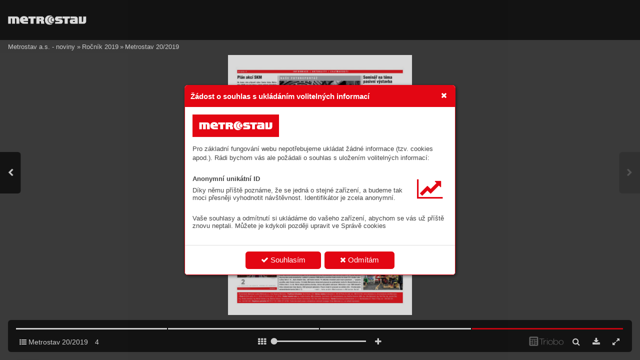

--- FILE ---
content_type: text/html; charset=UTF-8
request_url: https://noviny.metrostav.cz/metrostav-20-2019/strana-4
body_size: 41968
content:
<!DOCTYPE html>
<html lang="cs">
<head>
<!-- ---------------------------------------------------------------
     Powered by Triobo Digital Media Publishing (www.triobo.com)
---------------------------------------------------------------- -->
<title>Strana 4 | Metrostav 20/2019 | Metrostav</title>
<meta charset="utf-8">
<meta id="viewport" name="viewport" content="width=device-width, initial-scale=1, user-scalable=0" />
<meta name="description" content="" />
<meta name="mobile-web-app-capable" content="yes" />
<link rel='icon' sizes='180x180' type='image/png' href='https://triobodistribution.blob.core.windows.net/publisher3/appFavicon-23.png' />
<meta name="robots" content="index, follow" />
<link rel='apple-touch-icon' href='https://triobodistribution.blob.core.windows.net/publisher3/appFavicon-23.png' />
<meta name='apple-mobile-web-app-capable' content='yes' />
<meta name='apple-mobile-web-app-status-bar-style' content='black-translucent' />
<meta name='mobile-web-app-capable' content='yes' />
<meta name='apple-mobile-web-app-title' content='Metrostav a.s. - noviny' />
<meta name='application-name' content='Metrostav a.s. - noviny' />
<meta name='google-site-verification' content='Av0dLDV2SucaW_swfRkDBFN_jOlsZ5odv5GDtxwHS_g' />
<link rel="canonical" href="https://noviny.metrostav.cz/metrostav-20-2019/strana-4" />
<meta property="og:url" content="https://noviny.metrostav.cz/metrostav-20-2019/strana-4" />
<meta property="og:title" content="Strana 4 | Metrostav 20/2019 | Metrostav" />
<meta property="og:description" content="" />
<meta property="og:type" content="article" />
<meta property="og:site_name" content="Metrostav a.s. - noviny" />
<meta property="og:image" content="https://triobodistribution.blob.core.windows.net/public/ogPreview102347.jpg?ts=20260127145643" />
<meta property="og:image:width" content="768" />
<meta property="og:image:height" content="1024" />
<script type="application/ld+json">{"@context":"https://schema.org","@type":"Article","url":"https://noviny.metrostav.cz/metrostav-20-2019/strana-4","headline":"Strana 4","datePublished":"2026-01-27","image":"https://triobodistribution.blob.core.windows.net/public/ogPreview102347.jpg?ts=20260127145643"}</script><script type='text/javascript' src='/_release/tMini.js?20260123195928'></script>
<link type='text/css' href='/_release/tMini.css?20260120084343' rel='stylesheet'>
<script src="/_release/mainscript.php?h=6562704314fe6463ad3a71381beaa954&v=97fb18d2"></script>
<script>
 // Define dataLayer and the gtag function.
 window.dataLayer = window.dataLayer || [];
 function gtag(){dataLayer.push(arguments);}

 // Default ad_storage to 'denied'.
 gtag('consent', 'default', {
  'ad_storage': 'denied',
  'analytics_storage': 'denied',
  'functionality_storage': 'denied',
  'personalization_storage': 'denied',
  'security_storage': 'denied',
 });
</script>
<script>(function(w,d,s,l,i){w[l]=w[l]||[];w[l].push({'gtm.start':
new Date().getTime(),event:'gtm.js'});var f=d.getElementsByTagName(s)[0],
j=d.createElement(s),dl=l!='dataLayer'?'&l='+l:'';j.async=true;j.src=
'https://www.googletagmanager.com/gtm.js?id='+i+dl;f.parentNode.insertBefore(j,f);
})(window,document,'script','dataLayer','GTM-PXN38R7');
</script>
<!-- End Google Tag Manager -->
</head>

<body><main>
<!-- publication 26: Metrostav -->
<div ord='1' domain='' class='publication' id='26' ts='2025-06-17 07:25:41' url='metrostav' themeId='7120' themeIdBeta='0' languages='cz' properties='{"hasLogo":true,"readerLogos":"BA","pageBackground":"rgb(255,255,255)","pageTextColor":"rgb(68,68,68)","highlightingColor":"rgba(227,6,19,1)","oppositeColor":"rgb(255,255,255)","headerBackground":"rgba(227,6,19,1)","headerIcons":"rgb(255,255,255)","dialogLogo":"B","underdrawingColor":"rgb(242,230,231)","buttonBorderRadius":"0.375em","areaBorderRadius":"0.375em","hasLogoa":true,"themeLogos":"AB","headerText":"rgb(255,255,255)"}' publicationTags='' formatVersion='3'>
<h3 class='title'>Metrostav</h3>
<p class='description'></p>



<!-- issue 2897 -->
<div id='issueData2897'>


<!-- article 102347 -->
<article id='articleData102347'>
<h1 class='title'>Strana 4</h1>
<p class='description'></p>
<div class='content'><div id='frame-0' class='frame frame-page frame-typePage' frame-type='page' tbase=''><div class='frame frame-typePdf' frame-type='pdf' id='frame-1' tbase=''><img class='frame_pdf' src='' format='["object-fit:cover"]' tbase='' sourceid='src119957'></div></div></div><div class='htmlContent'><div id='pf4' class='pf w0 h0' data-page-no='4'><div class='pc pc4 w0 h0'><img class='bf' alt='' toLoad='bg102347.svg'/><div class='t m3 x9 h6 y4c ff1 fs4 fc2 sc0 ls0 ws4'>Me<span class='_ _0'></span>tr<span class='_ _0'></span>o<span class='_ _0'></span>s<span class='_ _0'></span>t<span class='_ _0'></span>av př<span class='_ _0'></span>ed 3<span class='_ _0'></span>0 le<span class='_ _0'></span>t<span class='_ _0'></span>y<span class='_ _0'></span>: ipř<span class='_ _0'></span>e<span class='_ _0'></span>s r<span class='_ _0'></span>uš<span class='_ _0'></span>né dn<span class='_ _0'></span>y v<span class='_ _2'></span>ý<span class='_ _0'></span>s<span class='_ _0'></span>t<span class='_ _0'></span>av<span class='_ _0'></span>ba pr<span class='_ _0'></span>a<span class='_ _0'></span>ž<span class='_ _0'></span>s<span class='_ _0'></span>kéh<span class='_ _0'></span>o met<span class='_ _0'></span>r<span class='_ _0'></span>a po<span class='_ _0'></span>k<span class='_ _0'></span>r<span class='_ _0'></span>ač<span class='_ _0'></span>ov<span class='_ _0'></span>ala</div><div class='t m3 x9 h7 y4d ff1 fs5 fc2 sc0 ls2b wsfd'>Le<span class='_ _0'></span>t<span class='_ _0'></span>o<span class='_ _0'></span>s s<span class='_ _0'></span>i př<span class='_ _2'></span>ip<span class='_ _0'></span>om<span class='_ _0'></span>ín<span class='_ _0'></span>ám<span class='_ _0'></span>e k<span class='_ _0'></span>ul<span class='_ _0'></span>a<span class='_ _0'></span>t<span class='_ _0'></span>é v<span class='_ _0'></span>ý<span class='_ _0'></span>r<span class='_ _0'></span>o<span class='_ _0'></span>č<span class='_ _0'></span>í od u<span class='_ _0'></span>d<span class='_ _0'></span>ál<span class='_ _0'></span>os<span class='_ _2'></span>tí, k<span class='_ _2'></span>te<span class='_ _0'></span>r<span class='_ _0'></span>é o<span class='_ _0'></span>ds<span class='_ _2'></span>ta<span class='_ _0'></span>r<span class='_ _0'></span>t<span class='_ _0'></span>o<span class='_ _0'></span>v<span class='_ _0'></span>al<span class='_ _0'></span>y c<span class='_ _0'></span>e<span class='_ _0'></span>s<span class='_ _0'></span>t<span class='_ _0'></span>u ke s<span class='_ _0'></span>v<span class='_ _0'></span>ob<span class='_ _0'></span>o<span class='_ _0'></span>dn<span class='_ _0'></span>é s<span class='_ _0'></span>po<span class='_ _0'></span>le<span class='_ _0'></span>č<span class='_ _0'></span>n<span class='_ _0'></span>os<span class='_ _2'></span>ti. Z<span class='_ _0'></span>a<span class='_ _0'></span>pá<span class='_ _0'></span>t<span class='_ _0'></span>r<span class='_ _0'></span>a<span class='_ _0'></span>li </div><div class='t m3 x9 h7 ydf ff1 fs5 fc2 sc0 ls2c ws1a'>js<span class='_ _0'></span>me v<span class='_ _0'></span>a<span class='_ _0'></span>r<span class='_ _0'></span>c<span class='_ _0'></span>hi<span class='_ _0'></span>v<span class='_ _0'></span>u a<span class='_ _0'></span>po<span class='_ _0'></span>k<span class='_ _0'></span>u<span class='_ _0'></span>si<span class='_ _0'></span>li s<span class='_ _0'></span>e na<span class='_ _0'></span>jí<span class='_ _0'></span>t s<span class='_ _0'></span>t<span class='_ _0'></span>ř<span class='_ _0'></span>í<span class='_ _0'></span>pk<span class='_ _2'></span>y hi<span class='_ _0'></span>s<span class='_ _0'></span>t<span class='_ _0'></span>o<span class='_ _0'></span>ri<span class='_ _0'></span>e z<span class='_ _0'></span>r<span class='_ _0'></span>ok<span class='_ _2'></span>u 198<span class='_ _0'></span>9. V<span class='_ _0'></span>t<span class='_ _0'></span>é do<span class='_ _0'></span>b<span class='_ _0'></span>ě pr<span class='_ _0'></span>o<span class='_ _0'></span>bí<span class='_ _2'></span>hal<span class='_ _0'></span>y n<span class='_ _0'></span>ap<span class='_ _0'></span>ř<span class='_ _0'></span>í<span class='_ _0'></span>k<span class='_ _0'></span>l<span class='_ _0'></span>ad p<span class='_ _0'></span>r<span class='_ _0'></span>á<span class='_ _0'></span>c<span class='_ _0'></span>e na m<span class='_ _0'></span>e<span class='_ _0'></span>t<span class='_ _0'></span>r<span class='_ _0'></span>u II.<span class='_ _0'></span>B </div><div class='t m3 x9 h7 ye0 ff1 fs5 fc2 sc0 ls2d ws1a'>– ús<span class='_ _0'></span>e<span class='_ _0'></span>k me<span class='_ _0'></span>z<span class='_ _0'></span>i F<span class='_ _0'></span>lo<span class='_ _0'></span>r<span class='_ _0'></span>en<span class='_ _0'></span>c<span class='_ _0'></span>í aČ<span class='_ _0'></span>e<span class='_ _0'></span>s<span class='_ _0'></span>ko<span class='_ _0'></span>mo<span class='_ _0'></span>r<span class='_ _0'></span>a<span class='_ _0'></span>v<span class='_ _0'></span>s<span class='_ _0'></span>k<span class='_ _0'></span>ou. R<span class='_ _0'></span>o<span class='_ _0'></span>k na t<span class='_ _0'></span>o – 2<span class='_ _0'></span>2. l<span class='_ _0'></span>is<span class='_ _0'></span>t<span class='_ _0'></span>o<span class='_ _0'></span>p<span class='_ _0'></span>ad<span class='_ _0'></span>u 19<span class='_ _0'></span>9<span class='_ _0'></span>0 – by<span class='_ _0'></span>l<span class='_ _0'></span>a t<span class='_ _0'></span>a<span class='_ _0'></span>to č<span class='_ _0'></span>á<span class='_ _0'></span>s<span class='_ _0'></span>t m<span class='_ _0'></span>e<span class='_ _0'></span>tr<span class='_ _2'></span>a zp<span class='_ _0'></span>r<span class='_ _0'></span>o<span class='_ _0'></span>vo<span class='_ _0'></span>z<span class='_ _0'></span>n<span class='_ _0'></span>ěn<span class='_ _0'></span>a. V s<span class='_ _0'></span>ít<span class='_ _0'></span>i </div><div class='t m3 x9 h7 ye1 ff1 fs5 fc2 sc0 ls2d ws1a'>př<span class='_ _2'></span>ib<span class='_ _0'></span>yl<span class='_ _0'></span>o 4,<span class='_ _0'></span>4 <span class='_ _6'></span>k<span class='_ _0'></span>m t<span class='_ _0'></span>r<span class='_ _0'></span>a<span class='_ _0'></span>t<span class='_ _0'></span>i a<span class='_ _0'></span>č<span class='_ _0'></span>t<span class='_ _0'></span>y<span class='_ _0'></span>ř<span class='_ _2'></span>i no<span class='_ _0'></span>v<span class='_ _0'></span>é s<span class='_ _0'></span>t<span class='_ _0'></span>an<span class='_ _0'></span>ic<span class='_ _0'></span>e z<span class='_ _0'></span>a F<span class='_ _0'></span>lo<span class='_ _0'></span>r<span class='_ _0'></span>e<span class='_ _0'></span>nc<span class='_ _0'></span>í p<span class='_ _0'></span>o Če<span class='_ _0'></span>s<span class='_ _0'></span>k<span class='_ _0'></span>om<span class='_ _0'></span>or<span class='_ _2'></span>av<span class='_ _0'></span>s<span class='_ _0'></span>k<span class='_ _0'></span>ou. V<span class='_ _0'></span>n<span class='_ _0'></span>a<span class='_ _0'></span>še<span class='_ _0'></span>m ar<span class='_ _2'></span>chi<span class='_ _0'></span>v<span class='_ _0'></span>u j<span class='_ _0'></span>e z<span class='_ _0'></span>r<span class='_ _0'></span>ok<span class='_ _2'></span>u 198<span class='_ _0'></span>9 z<span class='_ _0'></span>a<span class='_ _0'></span>ch<span class='_ _0'></span>y<span class='_ _0'></span>c<span class='_ _0'></span>en </div><div class='t m3 x9 h7 ye2 ff1 fs5 fc2 sc0 ls2e wsfe'>tř<span class='_ _2'></span>eb<span class='_ _0'></span>a tu<span class='_ _0'></span>n<span class='_ _0'></span>el u<span class='_ _0'></span>s<span class='_ _0'></span>t<span class='_ _0'></span>a<span class='_ _0'></span>ni<span class='_ _0'></span>ce K<span class='_ _2'></span>ř<span class='_ _0'></span>i<span class='_ _0'></span>ží<span class='_ _2'></span>ko<span class='_ _0'></span>v<span class='_ _0'></span>a (f<span class='_ _0'></span>o<span class='_ _0'></span>to č<span class='_ _0'></span>. 1) a tu<span class='_ _0'></span>ne<span class='_ _0'></span>l<span class='_ _0'></span>y us<span class='_ _2'></span>ta<span class='_ _0'></span>ni<span class='_ _0'></span>c<span class='_ _0'></span>e Če<span class='_ _0'></span>s<span class='_ _0'></span>k<span class='_ _0'></span>om<span class='_ _0'></span>or<span class='_ _2'></span>av<span class='_ _0'></span>s<span class='_ _0'></span>k<span class='_ _0'></span>á (f<span class='_ _0'></span>o<span class='_ _0'></span>t<span class='_ _0'></span>o č. 2). M<span class='_ _0'></span>e<span class='_ _0'></span>t<span class='_ _0'></span>r<span class='_ _0'></span>os<span class='_ _2'></span>ta<span class='_ _0'></span>v b<span class='_ _0'></span>y<span class='_ _0'></span>l vt<span class='_ _0'></span>é d<span class='_ _0'></span>ob<span class='_ _0'></span>ě </div><div class='t m3 x9 h7 ye3 ff1 fs5 fc2 sc0 ls2f ws1a'>s<span class='_ _0'></span>t<span class='_ _0'></span>á<span class='_ _0'></span>tn<span class='_ _0'></span>ím p<span class='_ _0'></span>o<span class='_ _0'></span>dn<span class='_ _0'></span>ik<span class='_ _0'></span>em<span class='_ _0'></span>, ni<span class='_ _0'></span>cm<span class='_ _0'></span>é<span class='_ _0'></span>ně z<span class='_ _0'></span>a<span class='_ _0'></span>m<span class='_ _0'></span>ě<span class='_ _0'></span>s<span class='_ _0'></span>t<span class='_ _0'></span>na<span class='_ _0'></span>nc<span class='_ _0'></span>i i<span class='_ _0'></span>v<span class='_ _0'></span>ed<span class='_ _0'></span>en<span class='_ _0'></span>í po n<span class='_ _0'></span>á<span class='_ _0'></span>si<span class='_ _0'></span>ln<span class='_ _0'></span>ém p<span class='_ _0'></span>o<span class='_ _0'></span>tl<span class='_ _0'></span>a<span class='_ _0'></span>če<span class='_ _0'></span>ní s<span class='_ _2'></span>tu<span class='_ _0'></span>de<span class='_ _0'></span>n<span class='_ _0'></span>t<span class='_ _0'></span>ů 17<span class='_ _e'></span>. li<span class='_ _0'></span>s<span class='_ _0'></span>t<span class='_ _0'></span>o<span class='_ _0'></span>pa<span class='_ _0'></span>du z<span class='_ _0'></span>á<span class='_ _0'></span>h<span class='_ _0'></span>y r<span class='_ _0'></span>e<span class='_ _0'></span>ag<span class='_ _0'></span>ov<span class='_ _0'></span>a<span class='_ _0'></span>li. N<span class='_ _0'></span>a </div><div class='t m3 x9 h7 ye4 ff1 fs5 fc2 sc0 ls2f ws1a'>pr<span class='_ _0'></span>a<span class='_ _0'></span>c<span class='_ _0'></span>ov<span class='_ _0'></span>i<span class='_ _0'></span>š<span class='_ _0'></span>t<span class='_ _0'></span>íc<span class='_ _0'></span>h do<span class='_ _0'></span>c<span class='_ _0'></span>há<span class='_ _0'></span>z<span class='_ _0'></span>e<span class='_ _0'></span>lo k<span class='_ _0'></span>e sp<span class='_ _0'></span>on<span class='_ _0'></span>t<span class='_ _0'></span>á<span class='_ _0'></span>nn<span class='_ _0'></span>ím r<span class='_ _0'></span>e<span class='_ _0'></span>a<span class='_ _0'></span>kc<span class='_ _0'></span>ím a<span class='_ _0'></span>p<span class='_ _0'></span>od<span class='_ _0'></span>pi<span class='_ _0'></span>s<span class='_ _0'></span>ům s<span class='_ _0'></span>cí<span class='_ _0'></span>l<span class='_ _0'></span>em s<span class='_ _0'></span>t<span class='_ _0'></span>u<span class='_ _0'></span>de<span class='_ _0'></span>n<span class='_ _0'></span>t<span class='_ _0'></span>y p<span class='_ _0'></span>o<span class='_ _0'></span>dp<span class='_ _0'></span>oř<span class='_ _2'></span>it<span class='_ _0'></span>. V<span class='_ _0'></span>út<span class='_ _0'></span>e<span class='_ _0'></span>r<span class='_ _0'></span>ý 2<span class='_ _0'></span>1. lis<span class='_ _2'></span>to<span class='_ _0'></span>pa<span class='_ _0'></span>du p<span class='_ _0'></span>od<span class='_ _0'></span>n<span class='_ _0'></span>ik </div><div class='t m3 x9 h7 ye5 ff1 fs5 fc2 sc0 ls30 ws1a'>z<span class='_ _0'></span>au<span class='_ _0'></span>jal s<span class='_ _0'></span>p<span class='_ _0'></span>ol<span class='_ _0'></span>eč<span class='_ _0'></span>n<span class='_ _0'></span>é s<span class='_ _0'></span>t<span class='_ _0'></span>a<span class='_ _0'></span>no<span class='_ _0'></span>v<span class='_ _0'></span>is<span class='_ _0'></span>k<span class='_ _0'></span>o, p<span class='_ _0'></span>ř<span class='_ _0'></span>i<span class='_ _0'></span>poj<span class='_ _0'></span>il s<span class='_ _0'></span>e ke s<span class='_ _2'></span>tá<span class='_ _0'></span>v<span class='_ _0'></span>k<span class='_ _0'></span>u<span class='_ _0'></span>jíc<span class='_ _0'></span>ím a n<span class='_ _0'></span>a<span class='_ _0'></span>š<span class='_ _0'></span>i z<span class='_ _0'></span>am<span class='_ _0'></span>ě<span class='_ _0'></span>s<span class='_ _0'></span>t<span class='_ _0'></span>n<span class='_ _0'></span>an<span class='_ _0'></span>ci v<span class='_ _2'></span>y<span class='_ _0'></span>š<span class='_ _0'></span>li d<span class='_ _0'></span>o uli<span class='_ _0'></span>c (f<span class='_ _0'></span>o<span class='_ _0'></span>to č<span class='_ _0'></span>. 3). Ip<span class='_ _0'></span>ř<span class='_ _0'></span>e<span class='_ _0'></span>s n<span class='_ _0'></span>ek<span class='_ _0'></span>l<span class='_ _0'></span>id<span class='_ _0'></span>né </div><div class='t m3 x9 h7 ye6 ff1 fs5 fc2 sc0 ls31 ws1a'>dn<span class='_ _0'></span>y s<span class='_ _0'></span>e pr<span class='_ _0'></span>á<span class='_ _0'></span>c<span class='_ _0'></span>e z<span class='_ _0'></span>ce<span class='_ _0'></span>la n<span class='_ _0'></span>e<span class='_ _0'></span>z<span class='_ _0'></span>as<span class='_ _2'></span>ta<span class='_ _0'></span>v<span class='_ _0'></span>il<span class='_ _0'></span>y<span class='_ _0'></span>: vp<span class='_ _0'></span>á<span class='_ _0'></span>t<span class='_ _0'></span>ek 8<span class='_ _0'></span>. pr<span class='_ _0'></span>o<span class='_ _0'></span>s<span class='_ _0'></span>in<span class='_ _0'></span>ce 19<span class='_ _0'></span>8<span class='_ _0'></span>9 d<span class='_ _0'></span>o<span class='_ _0'></span>šl<span class='_ _0'></span>o k<span class='_ _0'></span>pr<span class='_ _0'></span>o<span class='_ _0'></span>r<span class='_ _0'></span>á<span class='_ _0'></span>ž<span class='_ _0'></span>c<span class='_ _0'></span>e tu<span class='_ _0'></span>n<span class='_ _0'></span>elu m<span class='_ _0'></span>e<span class='_ _0'></span>t<span class='_ _0'></span>r<span class='_ _0'></span>a n<span class='_ _0'></span>a tr<span class='_ _2'></span>as<span class='_ _0'></span>e V<span class='_ _1'></span>.B v<span class='_ _0'></span>ús<span class='_ _0'></span>e<span class='_ _0'></span>k<span class='_ _0'></span>u L<span class='_ _0'></span>uk<span class='_ _0'></span>a<span class='_ _2'></span>–</div><div class='t m3 x9 h7 ye7 ff1 fs5 fc2 sc0 ls32 ws1a'>Lu<span class='_ _0'></span>ž<span class='_ _0'></span>i<span class='_ _0'></span>ny (<span class='_ _0'></span>fo<span class='_ _0'></span>t<span class='_ _0'></span>o č. 4<span class='_ _0'></span>). „B<span class='_ _0'></span>y<span class='_ _0'></span>lo c<span class='_ _0'></span>h<span class='_ _0'></span>la<span class='_ _0'></span>dn<span class='_ _0'></span>é r<span class='_ _0'></span>á<span class='_ _0'></span>no, z<span class='_ _0'></span>n<span class='_ _0'></span>ěl h<span class='_ _0'></span>u<span class='_ _0'></span>ko<span class='_ _0'></span>t m<span class='_ _0'></span>o<span class='_ _0'></span>t<span class='_ _0'></span>or<span class='_ _0'></span>ů<span class='_ _0'></span>. Po n<span class='_ _0'></span>ě<span class='_ _0'></span>k<span class='_ _0'></span>oli<span class='_ _0'></span>k<span class='_ _0'></span>a mi<span class='_ _0'></span>nu<span class='_ _0'></span>t<span class='_ _0'></span>á<span class='_ _0'></span>c<span class='_ _0'></span>h z<span class='_ _0'></span>ač<span class='_ _0'></span>a<span class='_ _0'></span>l ma<span class='_ _0'></span>si<span class='_ _0'></span>v p<span class='_ _0'></span>o<span class='_ _0'></span>vo<span class='_ _0'></span>lo<span class='_ _0'></span>v<span class='_ _0'></span>a<span class='_ _0'></span>t...,<span class='_ _e'></span>“ p<span class='_ _0'></span>o<span class='_ _0'></span>ps<span class='_ _0'></span>a<span class='_ _0'></span>l<span class='_ _0'></span>y </div><div class='t m3 x9 h7 ye8 ff1 fs5 fc2 sc0 ls1c ws1a'>pr<span class='_ _0'></span>o<span class='_ _0'></span>r<span class='_ _0'></span>á<span class='_ _0'></span>ž<span class='_ _0'></span>k<span class='_ _0'></span>u n<span class='_ _0'></span>a<span class='_ _0'></span>š<span class='_ _0'></span>e fi<span class='_ _0'></span>r<span class='_ _0'></span>em<span class='_ _0'></span>n<span class='_ _0'></span>í no<span class='_ _0'></span>v<span class='_ _0'></span>in<span class='_ _0'></span>y. Vt<span class='_ _0'></span>é d<span class='_ _0'></span>ob<span class='_ _0'></span>ě M<span class='_ _0'></span>et<span class='_ _0'></span>r<span class='_ _0'></span>o<span class='_ _0'></span>s<span class='_ _0'></span>t<span class='_ _0'></span>a<span class='_ _0'></span>v i<span class='_ _0'></span>n<span class='_ _0'></span>te<span class='_ _0'></span>n<span class='_ _0'></span>zi<span class='_ _0'></span>v<span class='_ _0'></span>n<span class='_ _0'></span>ě p<span class='_ _0'></span>r<span class='_ _0'></span>ac<span class='_ _0'></span>o<span class='_ _0'></span>v<span class='_ _0'></span>al n<span class='_ _0'></span>a pr<span class='_ _0'></span>o<span class='_ _0'></span>dl<span class='_ _0'></span>o<span class='_ _0'></span>už<span class='_ _0'></span>e<span class='_ _0'></span>n<span class='_ _0'></span>í me<span class='_ _0'></span>t<span class='_ _0'></span>r<span class='_ _0'></span>a B z<span class='_ _0'></span>No<span class='_ _0'></span>v<span class='_ _2'></span>ýc<span class='_ _0'></span>h B<span class='_ _0'></span>u<span class='_ _0'></span>to<span class='_ _0'></span>v<span class='_ _0'></span>ic d<span class='_ _0'></span>o </div><div class='t m3 x9 h7 ye9 ff1 fs5 fc2 sc0 ls2f ws1a'>Zl<span class='_ _0'></span>ič<span class='_ _0'></span>ín<span class='_ _0'></span>a (f<span class='_ _0'></span>o<span class='_ _0'></span>t<span class='_ _0'></span>o č. 5 a<span class='_ _0'></span>6). M<span class='_ _0'></span>e<span class='_ _0'></span>t<span class='_ _0'></span>r<span class='_ _0'></span>o ne<span class='_ _0'></span>b<span class='_ _0'></span>yl<span class='_ _0'></span>o je<span class='_ _0'></span>di<span class='_ _0'></span>no<span class='_ _0'></span>u s<span class='_ _0'></span>t<span class='_ _0'></span>a<span class='_ _0'></span>v<span class='_ _0'></span>b<span class='_ _0'></span>ou, k<span class='_ _2'></span>t<span class='_ _0'></span>er<span class='_ _0'></span>o<span class='_ _0'></span>u n<span class='_ _0'></span>áš p<span class='_ _0'></span>o<span class='_ _0'></span>dn<span class='_ _0'></span>ik r<span class='_ _0'></span>e<span class='_ _0'></span>al<span class='_ _0'></span>iz<span class='_ _0'></span>o<span class='_ _0'></span>v<span class='_ _0'></span>al. M<span class='_ _0'></span>e<span class='_ _0'></span>t<span class='_ _0'></span>r<span class='_ _0'></span>o<span class='_ _0'></span>s<span class='_ _0'></span>t<span class='_ _0'></span>av v<span class='_ _0'></span>r<span class='_ _0'></span>o<span class='_ _0'></span>c<span class='_ _0'></span>e 198<span class='_ _0'></span>9 d<span class='_ _0'></span>o<span class='_ _0'></span>ko<span class='_ _0'></span>n<span class='_ _0'></span>č<span class='_ _0'></span>il </div><div class='t m3 x9 h7 yea ff1 fs5 fc2 sc0 ls33 wsff'>tř<span class='_ _2'></span>eb<span class='_ _0'></span>a r<span class='_ _0'></span>ek<span class='_ _0'></span>o<span class='_ _0'></span>ns<span class='_ _2'></span>tr<span class='_ _0'></span>u<span class='_ _0'></span>k<span class='_ _0'></span>ci h<span class='_ _0'></span>al<span class='_ _0'></span>y S<span class='_ _0'></span>p<span class='_ _0'></span>ar<span class='_ _2'></span>ta<span class='_ _0'></span>, 25<span class='_ _0'></span>0 b<span class='_ _0'></span>y<span class='_ _2'></span>to<span class='_ _0'></span>v<span class='_ _2'></span>ýc<span class='_ _0'></span>h je<span class='_ _0'></span>d<span class='_ _0'></span>no<span class='_ _0'></span>t<span class='_ _0'></span>e<span class='_ _0'></span>k vP<span class='_ _0'></span>r<span class='_ _2'></span>az<span class='_ _0'></span>e<span class='_ _0'></span>-<span class='_ _0'></span>Li<span class='_ _0'></span>bu<span class='_ _0'></span>š<span class='_ _0'></span>i č<span class='_ _0'></span>i pr<span class='_ _2'></span>ac<span class='_ _0'></span>ov<span class='_ _0'></span>a<span class='_ _0'></span>l na v<span class='_ _0'></span>el<span class='_ _0'></span>k<span class='_ _0'></span>ém d<span class='_ _0'></span>í<span class='_ _0'></span>le – S<span class='_ _0'></span>t<span class='_ _0'></span>r<span class='_ _0'></span>a<span class='_ _0'></span>ho<span class='_ _0'></span>v<span class='_ _0'></span>s<span class='_ _0'></span>k<span class='_ _0'></span>ém </div><div class='t m3 x9 h7 yeb ff1 fs5 fc2 sc0 ls0 ws4'>au<span class='_ _0'></span>t<span class='_ _0'></span>om<span class='_ _0'></span>ob<span class='_ _0'></span>il<span class='_ _0'></span>ov<span class='_ _0'></span>é<span class='_ _0'></span>m tu<span class='_ _0'></span>n<span class='_ _0'></span>el<span class='_ _0'></span>u (fo<span class='_ _0'></span>t<span class='_ _0'></span>o č. 7<span class='_ _0'></span>).     <span class='_ _1a'> </span>         </div><div class='t m3 x29 h3 y59 ff1 fs1 fc2 sc0 ls3 ws4'>–<span class='_ _0'></span>r<span class='_ _0'></span>e<span class='_ _0'></span>d<span class='_ _0'></span>–<span class='_ _0'></span>, fo<span class='_ _0'></span>t<span class='_ _0'></span>o a<span class='_ _0'></span>r<span class='_ _0'></span>ch<span class='_ _0'></span>i<span class='_ _0'></span>v Me<span class='_ _0'></span>t<span class='_ _0'></span>r<span class='_ _0'></span>o<span class='_ _0'></span>s<span class='_ _0'></span>t<span class='_ _0'></span>a<span class='_ _0'></span>v<span class='_ _0'></span>u aMi<span class='_ _0'></span>lo<span class='_ _0'></span>s<span class='_ _0'></span>la<span class='_ _0'></span>v K<span class='_ _0'></span>ol<span class='_ _0'></span>ář</div><div class='t m3 x6 h10 yec ff2 fs6 fc0 sc0 ls25 ws95'>st<span class='_ _0'></span>ra<span class='_ _0'></span>na 4</div><div class='t m3 x2a h11 yed ff3 fsc fc0 sc0 ls34 ws4'>INF<span class='_ _0'></span>OR<span class='_ _0'></span>M<span class='_ _0'></span>ACE / A<span class='_ _0'></span>K<span class='_ _0'></span>T<span class='_ _0'></span>UA<span class='_ _0'></span>L<span class='_ _0'></span>IT<span class='_ _0'></span>Y / Z<span class='_ _2'></span>AJ<span class='_ _0'></span>ÍM<span class='_ _0'></span>A<span class='_ _1'></span>VO<span class='_ _0'></span>S<span class='_ _0'></span>TI</div><div class='t m3 x3 hb y6d ff3 fs8 fc2 sc0 ls0 ws4'>Plán akc<span class='_ _e'></span>í SKM</div><div class='t m3 x3 h1 y6e ff1 fs0 fc2 sc0 ls12 ws100'>Na k<span class='_ _0'></span>on<span class='_ _0'></span>e<span class='_ _0'></span>c r<span class='_ _0'></span>ok<span class='_ _2'></span>u př<span class='_ _0'></span>i<span class='_ _0'></span>pr<span class='_ _2'></span>av<span class='_ _0'></span>il v<span class='_ _2'></span>ýb<span class='_ _0'></span>or S<span class='_ _0'></span>e<span class='_ _0'></span>ni<span class='_ _0'></span>or k<span class='_ _0'></span>l<span class='_ _0'></span>ub<span class='_ _0'></span>u Me<span class='_ _0'></span>t<span class='_ _0'></span>r<span class='_ _0'></span>o<span class='_ _0'></span>-</div><div class='t m3 x3 h1 y6f ff1 fs0 fc2 sc0 ls12 ws101'>s<span class='_ _0'></span>t<span class='_ _0'></span>av (S<span class='_ _0'></span>K<span class='_ _0'></span>M<span class='_ _0'></span>) pr<span class='_ _0'></span>o s<span class='_ _0'></span>v<span class='_ _0'></span>é č<span class='_ _0'></span>le<span class='_ _0'></span>n<span class='_ _0'></span>y a<span class='_ _4'></span>jeji<span class='_ _0'></span>c<span class='_ _0'></span>h r<span class='_ _0'></span>od<span class='_ _0'></span>in<span class='_ _0'></span>né p<span class='_ _0'></span>ř<span class='_ _0'></span>ís<span class='_ _0'></span>lu<span class='_ _0'></span>š<span class='_ _0'></span>ní<span class='_ _2'></span>k<span class='_ _0'></span>y<span class='_ _0'></span> </div><div class='t m3 x3 h1 y70 ff1 fs0 fc2 sc0 ls12 ws102'>sp<span class='_ _0'></span>ou<span class='_ _0'></span>s<span class='_ _0'></span>t<span class='_ _0'></span>u z<span class='_ _0'></span>aj<span class='_ _0'></span>ím<span class='_ _0'></span>av<span class='_ _2'></span>ý<span class='_ _0'></span>ch a<span class='_ _0'></span>k<span class='_ _0'></span>cí. V<span class='_ _0'></span>íc<span class='_ _0'></span>e in<span class='_ _0'></span>f<span class='_ _0'></span>o<span class='_ _0'></span>rm<span class='_ _0'></span>a<span class='_ _0'></span>cí n<span class='_ _0'></span>ale<span class='_ _0'></span>z<span class='_ _0'></span>e<span class='_ _0'></span>ne<span class='_ _0'></span>t<span class='_ _0'></span>e </div><div class='t m3 x3 h1 y71 ff1 fs0 fc2 sc0 ls12 ws103'>na h<span class='_ _0'></span>t<span class='_ _2'></span>tp:<span class='_ _0'></span>//<span class='_ _0'></span>s<span class='_ _0'></span>k<span class='_ _0'></span>m<span class='_ _0'></span>.jab<span class='_ _0'></span>r<span class='_ _0'></span>o.eu<span class='_ _0'></span>, na e<span class='_ _0'></span>ma<span class='_ _0'></span>ilu<span class='_ _0'></span>: sk<span class='_ _0'></span>m<span class='_ _0'></span>@<span class='_ _0'></span>me<span class='_ _0'></span>t<span class='_ _0'></span>r<span class='_ _0'></span>o<span class='_ _0'></span>s<span class='_ _0'></span>t<span class='_ _0'></span>a<span class='_ _0'></span>v.</div><div class='t m3 x3 h1 y72 ff1 fs0 fc2 sc0 ls12 ws0'>c<span class='_ _0'></span>z. N<span class='_ _0'></span>a a<span class='_ _0'></span>kc<span class='_ _0'></span>e s<span class='_ _0'></span>e mo<span class='_ _0'></span>ho<span class='_ _0'></span>u p<span class='_ _0'></span>ř<span class='_ _0'></span>i<span class='_ _0'></span>hlá<span class='_ _0'></span>s<span class='_ _0'></span>it t<span class='_ _0'></span>a<span class='_ _0'></span>k<span class='_ _0'></span>é ne<span class='_ _0'></span>č<span class='_ _0'></span>len<span class='_ _0'></span>o<span class='_ _0'></span>vé S<span class='_ _0'></span>K<span class='_ _0'></span>M.<span class='_ _0'></span> </div><div class='t m3 x0 h1 y73 ff1 fs5 fc2 sc0 ls0 ws104'>  <span class='_ _15'></span><span class='fs0 ls17 wsdf'>18. listopadu<span class='ff2'> – od 14 hod po<span class='_ _0'></span>s<span class='_ _0'></span>ez<span class='_ _0'></span>en<span class='_ _0'></span>í vjíde<span class='_ _0'></span>ln<span class='_ _0'></span>ě Me<span class='_ _0'></span>t<span class='_ _0'></span>ro<span class='_ _0'></span>s<span class='_ _0'></span>t<span class='_ _0'></span>av<span class='_ _0'></span>u.<span class='_ _0'></span> </span></span></div><div class='t m3 x0 h1 y74 ff1 fs5 fc2 sc0 ls0 ws104'>  <span class='_ _15'></span><span class='fs0 ls17 ws0'>27. listopadu<span class='ff2 ls12'> – v<span class='_ _0'></span>ýl<span class='_ _0'></span>e<span class='_ _0'></span>t do P<span class='_ _0'></span>ol<span class='_ _0'></span>sk<span class='_ _0'></span>a s<span class='_ _0'></span>CK<span class='_ _0'></span>.</span></span></div><div class='t m3 x0 h1 y75 ff1 fs5 fc2 sc0 ls0 ws104'>  <span class='_ _15'></span><span class='fs0 ls17 ws7f'>27. listopadu<span class='ff2 ls12'> – v<span class='_ _4'></span>C<span class='_ _0'></span>e<span class='_ _0'></span>nt<span class='_ _0'></span>r<span class='_ _0'></span>u v<span class='_ _0'></span>z<span class='_ _0'></span>dě<span class='_ _0'></span>l<span class='_ _0'></span>áv<span class='_ _0'></span>án<span class='_ _0'></span>í na P<span class='_ _0'></span>a<span class='_ _0'></span>lmo<span class='_ _0'></span>vc<span class='_ _0'></span>e o<span class='_ _0'></span>d </span></span></div><div class='t m3 x2b h2 y76 ff2 fs0 fc2 sc0 ls12 wsaa'>14.00 h<span class='_ _0'></span>od<span class='_ _0'></span>in př<span class='_ _0'></span>e<span class='_ _0'></span>dn<span class='_ _0'></span>á<span class='_ _0'></span>šk<span class='_ _0'></span>a oto<span class='_ _0'></span>m, n<span class='_ _0'></span>a co s<span class='_ _0'></span>i dá<span class='_ _0'></span>t p<span class='_ _0'></span>oz<span class='_ _0'></span>or vpo<span class='_ _0'></span>š-</div><div class='t m3 x2b h2 y77 ff2 fs0 fc2 sc0 ls15 ws3d'>tovních služ<span class='_ _0'></span>bách. Můž<span class='_ _0'></span>e přijít k<span class='_ _0'></span>a<span class='_ _0'></span>ždý be<span class='_ _0'></span>z přihlá<span class='_ _0'></span>šení.</div><div class='t m3 x0 h1 y78 ff1 fs5 fc2 sc0 ls0 ws104'>  <span class='_ _15'></span><span class='fs0 ls17 ws73'>28. listopadu<span class='ff2 ls12'> – zá<span class='_ _0'></span>je<span class='_ _0'></span>zd v<span class='_ _0'></span>l<span class='_ _0'></span>a<span class='_ _0'></span>kem d<span class='_ _0'></span>o sl<span class='_ _0'></span>ov<span class='_ _0'></span>en<span class='_ _0'></span>sk<span class='_ _2'></span>ýc<span class='_ _0'></span>h ter<span class='_ _0'></span>m<span class='_ _0'></span>ál<span class='_ _0'></span>-</span></span></div><div class='t m3 x2b h2 y79 ff2 fs0 fc2 sc0 ls12 ws0'>ní<span class='_ _0'></span>ch l<span class='_ _0'></span>á<span class='_ _0'></span>z<span class='_ _0'></span>ní Po<span class='_ _0'></span>dh<span class='_ _0'></span>á<span class='_ _0'></span>js<span class='_ _0'></span>k<span class='_ _0'></span>a.</div><div class='t m3 x0 h1 y7a ff1 fs5 fc2 sc0 ls0 ws104'>  <span class='_ _15'></span><span class='fs0 ls17 ws0'>3. prosince<span class='ff2 ls12'> – konc<span class='_ _0'></span>er<span class='_ _2'></span>t Mi<span class='_ _0'></span>ro Ž<span class='_ _0'></span>bi<span class='_ _0'></span>rk<span class='_ _2'></span>y v<span class='_ _0'></span>O2 a<span class='_ _0'></span>r<span class='_ _0'></span>en<span class='_ _0'></span>ě.</span></span></div><div class='t m3 x0 h1 y7b ff1 fs5 fc2 sc0 ls0 ws104'>  <span class='_ _15'></span><span class='fs0 ls17 wsf1'>5. prosince<span class='ff2 ls12'> – proh<span class='_ _0'></span>lí<span class='_ _0'></span>dk<span class='_ _0'></span>a v<span class='_ _0'></span>il<span class='_ _0'></span>y Tugen<span class='_ _0'></span>dh<span class='_ _0'></span>a<span class='_ _0'></span>t v<span class='_ _7'> </span>Br<span class='_ _0'></span>ně<span class='_ _0'></span>, ce<span class='_ _0'></span>s<span class='_ _0'></span>t<span class='_ _0'></span>a </span></span></div><div class='t m3 x2b h2 y7c ff2 fs0 fc2 sc0 ls35 ws8f'>proběhne vl<span class='_ _0'></span>akem.</div><div class='t m3 x0 h1 y7d ff1 fs5 fc2 sc0 ls0 ws104'>  <span class='_ _15'></span><span class='fs0 ls17 ws0'>7. prosince<span class='ff2 ls12'> – zá<span class='_ _0'></span>je<span class='_ _0'></span>zd n<span class='_ _0'></span>a a<span class='_ _0'></span>dv<span class='_ _0'></span>en<span class='_ _0'></span>t do V<span class='_ _0'></span>r<span class='_ _0'></span>at<span class='_ _0'></span>is<span class='_ _0'></span>l<span class='_ _0'></span>av<span class='_ _0'></span>i v<span class='_ _0'></span>Po<span class='_ _0'></span>ls<span class='_ _0'></span>ku<span class='_ _0'></span>.</span></span></div><div class='t m1a x0 h7 y7e ff1 fs5 fc2 sc0 ls0 ws96'>  </div><div class='t m1 x2b h1 y7e ff1 fs0 fc2 sc0 ls17 ws3f'>15. prosince<span class='ff2 ls12'> – vá<span class='_ _0'></span>no<span class='_ _0'></span>č<span class='_ _0'></span>ní ko<span class='_ _0'></span>nc<span class='_ _0'></span>e<span class='_ _0'></span>r<span class='_ _0'></span>t S<span class='_ _0'></span>pir<span class='_ _0'></span>i<span class='_ _0'></span>t<span class='_ _0'></span>uá<span class='_ _0'></span>l k<span class='_ _0'></span>v<span class='_ _0'></span>i<span class='_ _0'></span>nt<span class='_ _0'></span>e<span class='_ _0'></span>t vObec<span class='_ _0'></span>-</span></div><div class='t m0 x2b h2 y7f ff2 fs0 fc2 sc0 ls15 ws3d'>ním domě.</div><div class='t m0 x0 h1 y81 ff1 fs5 fc2 sc0 ls0 ws104'>  <span class='_ _15'></span><span class='fs0 ls17 ws105'>16. prosince<span class='ff2 ls15 ws8'> –<span class='_ _1'></span> před<span class='_ _0'></span>váno<span class='_ _0'></span>ční set<span class='_ _0'></span>kání v<span class='_ _7'> </span>Ma<span class='_ _0'></span>sar<span class='_ _2'></span>ykov<span class='_ _0'></span>ých </span></span></div><div class='t m0 x2b h2 y82 ff2 fs0 fc2 sc0 ls36 ws83'>kolejích<span class='_ _e'></span> vDejvicích.</div><div class='t m0 x3 h3 y83 ff1 fs1 fc2 sc0 ls3 ws9'>Ja<span class='_ _0'></span>n B<span class='_ _0'></span>ro<span class='_ _0'></span>d<span class='_ _0'></span>s<span class='_ _0'></span>k<span class='_ _2'></span>ý</div><div class='t m0 x3 hb ycd ff3 fs8 fc2 sc0 ls0 ws4'>Přís<span class='_ _0'></span>pěve<span class='_ _0'></span>k pro Vo<span class='_ _e'></span>jtu</div><div class='t m0 x3 h1 y15 ff1 fs0 fc2 sc0 ls12 ws64'>Vpř<span class='_ _0'></span>ed<span class='_ _0'></span>c<span class='_ _0'></span>ho<span class='_ _0'></span>z<span class='_ _0'></span>íc<span class='_ _0'></span>h dn<span class='_ _0'></span>e<span class='_ _0'></span>ch m<span class='_ _0'></span>oh<span class='_ _0'></span>li n<span class='_ _0'></span>aš<span class='_ _0'></span>i z<span class='_ _0'></span>a<span class='_ _0'></span>mě<span class='_ _0'></span>s<span class='_ _0'></span>t<span class='_ _0'></span>n<span class='_ _0'></span>an<span class='_ _0'></span>c<span class='_ _0'></span>i od k<span class='_ _0'></span>ol<span class='_ _0'></span>eg<span class='_ _0'></span>y<span class='_ _0'></span> </div><div class='t m0 x3 h1 y16 ff1 fs0 fc2 sc0 ls12 wsc3'>Pe<span class='_ _0'></span>t<span class='_ _0'></span>r S<span class='_ _0'></span>c<span class='_ _0'></span>hü<span class='_ _0'></span>ler<span class='_ _2'></span>a, s<span class='_ _0'></span>t<span class='_ _0'></span>av<span class='_ _0'></span>b<span class='_ _0'></span>y<span class='_ _2'></span>ve<span class='_ _0'></span>do<span class='_ _0'></span>uc<span class='_ _0'></span>í<span class='_ _0'></span>h<span class='_ _0'></span>o ze S<span class='_ _0'></span>u<span class='_ _0'></span>bt<span class='_ _0'></span>e<span class='_ _0'></span>r<span class='_ _0'></span>r<span class='_ _0'></span>y, z<span class='_ _0'></span>a<span class='_ _0'></span>zn<span class='_ _0'></span>am<span class='_ _0'></span>e<span class='_ _0'></span>-</div><div class='t m0 x3 h1 y17 ff1 fs0 fc2 sc0 ls12 wseb'>na<span class='_ _0'></span>t e<span class='_ _0'></span>-<span class='_ _0'></span>mai<span class='_ _0'></span>l s<span class='_ _0'></span>pr<span class='_ _0'></span>o<span class='_ _0'></span>s<span class='_ _0'></span>bo<span class='_ _0'></span>u o<span class='_ _0'></span>p<span class='_ _0'></span>om<span class='_ _0'></span>oc<span class='_ _0'></span>. Je<span class='_ _0'></span>ho s<span class='_ _0'></span>y<span class='_ _0'></span>n<span class='_ _0'></span>ov<span class='_ _0'></span>c<span class='_ _0'></span>o<span class='_ _0'></span>vi s<span class='_ _0'></span>e t<span class='_ _0'></span>o<span class='_ _0'></span>ti<span class='_ _0'></span>ž<span class='_ _0'></span> </div><div class='t m0 x3 h1 y18 ff1 fs0 fc2 sc0 ls12 ws106'>na<span class='_ _0'></span>r<span class='_ _0'></span>od<span class='_ _0'></span>il po<span class='_ _0'></span>s<span class='_ _0'></span>t<span class='_ _0'></span>i<span class='_ _0'></span>ž<span class='_ _0'></span>en<span class='_ _0'></span>ý c<span class='_ _0'></span>hl<span class='_ _0'></span>ap<span class='_ _0'></span>ec Vo<span class='_ _0'></span>j<span class='_ _0'></span>t<span class='_ _0'></span>a a<span class='_ _13'> </span>po<span class='_ _0'></span>t<span class='_ _0'></span>ř<span class='_ _0'></span>e<span class='_ _0'></span>bu<span class='_ _0'></span>je f<span class='_ _0'></span>in<span class='_ _0'></span>an<span class='_ _0'></span>č<span class='_ _0'></span>ní<span class='_ _0'></span> </div><div class='t m0 x3 h1 y19 ff1 fs0 fc2 sc0 ls12 ws26'>př<span class='_ _0'></span>í<span class='_ _0'></span>sp<span class='_ _0'></span>ě<span class='_ _0'></span>v<span class='_ _0'></span>ek<span class='_ _0'></span>. C<span class='_ _0'></span>el<span class='_ _0'></span>á r<span class='_ _0'></span>odi<span class='_ _0'></span>n<span class='_ _0'></span>a apř<span class='_ _2'></span>át<span class='_ _0'></span>el<span class='_ _0'></span>é po<span class='_ _0'></span>má<span class='_ _0'></span>ha<span class='_ _0'></span>jí, ja<span class='_ _0'></span>k m<span class='_ _0'></span>oh<span class='_ _0'></span>ou<span class='_ _0'></span>, </div><div class='t m0 x3 h1 y1a ff1 fs0 fc2 sc0 ls12 ws0'>ale i<span class='_ _0'></span>t<span class='_ _0'></span>a<span class='_ _0'></span>k to z<span class='_ _0'></span>d<span class='_ _0'></span>al<span class='_ _0'></span>ek<span class='_ _0'></span>a n<span class='_ _0'></span>e<span class='_ _0'></span>s<span class='_ _0'></span>t<span class='_ _0'></span>ač<span class='_ _0'></span>í.</div><div class='t m0 x3 h2 ybb ff2 fs0 fc2 sc0 ls24 ws107'> <span class='_ _12'> </span>Vojt<span class='_ _2'></span>a se na<span class='_ _0'></span>r<span class='_ _0'></span>od<span class='_ _0'></span>il ho<span class='_ _0'></span>dn<span class='_ _0'></span>ě př<span class='_ _0'></span>e<span class='_ _0'></span>d<span class='_ _0'></span>č<span class='_ _0'></span>as<span class='_ _0'></span>n<span class='_ _0'></span>ě a<span class='_ _0'></span>h<span class='_ _0'></span>ne<span class='_ _0'></span>d po n<span class='_ _0'></span>a<span class='_ _0'></span>ro<span class='_ _0'></span>ze<span class='_ _0'></span>ní<span class='_ _0'></span> </div><div class='t m0 x3 h2 ybc ff2 fs0 fc2 sc0 ls24 ws64'>ho p<span class='_ _0'></span>os<span class='_ _0'></span>t<span class='_ _0'></span>ihl<span class='_ _0'></span>o k<span class='_ _0'></span>r<span class='_ _0'></span>v<span class='_ _0'></span>á<span class='_ _0'></span>ce<span class='_ _0'></span>ní d<span class='_ _0'></span>o moz<span class='_ _0'></span>k<span class='_ _0'></span>u. J<span class='_ _0'></span>ak<span class='_ _0'></span>m<span class='_ _0'></span>il<span class='_ _0'></span>e to b<span class='_ _0'></span>yl<span class='_ _0'></span>o mo<span class='_ _0'></span>žn<span class='_ _0'></span>é, l<span class='_ _0'></span>é<span class='_ _0'></span>-</div><div class='t m0 x3 h2 ybe ff2 fs0 fc2 sc0 ls37 ws108'>kař<span class='_ _0'></span>i př<span class='_ _0'></span>istoupili koperaci, ale kr<span class='_ _0'></span>v<span class='_ _0'></span>ácení za<span class='_ _0'></span>nech<span class='_ _0'></span>alo zdravot<span class='_ _0'></span>ní </div><div class='t m0 x3 h2 ybf ff2 fs0 fc2 sc0 ls24 wse9'>ná<span class='_ _0'></span>sl<span class='_ _0'></span>e<span class='_ _0'></span>dk<span class='_ _2'></span>y. V<span class='_ _e'></span>o<span class='_ _0'></span>j<span class='_ _0'></span>t<span class='_ _0'></span>a i<span class='_ _0'></span>p<span class='_ _0'></span>o v<span class='_ _0'></span>íc<span class='_ _0'></span>e ne<span class='_ _0'></span>ž t<span class='_ _0'></span>ř<span class='_ _0'></span>ec<span class='_ _0'></span>h l<span class='_ _0'></span>et<span class='_ _0'></span>e<span class='_ _0'></span>ch p<span class='_ _0'></span>ot<span class='_ _0'></span>ř<span class='_ _0'></span>eb<span class='_ _0'></span>uj<span class='_ _0'></span>e k<span class='_ _0'></span>v<span class='_ _0'></span>a<span class='_ _0'></span>li<span class='_ _0'></span>-</div><div class='t m0 x3 h2 yc0 ff2 fs0 fc2 sc0 ls37 ws109'>fikovanou  a<span class='_ _0'></span>24hodinovou péči. T<span class='_ _e'></span>rp<span class='_ _0'></span>ěliv<span class='_ _0'></span>í rodič<span class='_ _0'></span>e pro svého </div><div class='t m0 x3 h2 yc1 ff2 fs0 fc2 sc0 ls37 ws10a'>syna pot<span class='_ _0'></span>řebují mnoho rehab<span class='_ _0'></span>ilit<span class='_ _0'></span>ací, cvi<span class='_ _0'></span>čebních a<span class='_ _9'> </span>j<span class='_ _0'></span>iných </div><div class='t m1b x3 h2 yc2 ff2 fs0 fc2 sc0 ls24 ws3f'>po<span class='_ _0'></span>mů<span class='_ _0'></span>ce<span class='_ _0'></span>k t<span class='_ _0'></span>a<span class='_ _0'></span>k, a<span class='_ _0'></span>b<span class='_ _0'></span>y se Voj<span class='_ _0'></span>t<span class='_ _0'></span>a m<span class='_ _0'></span>oh<span class='_ _0'></span>l dá<span class='_ _0'></span>le r<span class='_ _0'></span>oz<span class='_ _2'></span>ví<span class='_ _0'></span>j<span class='_ _0'></span>e<span class='_ _0'></span>t vrám<span class='_ _0'></span>ci s<span class='_ _0'></span>v<span class='_ _2'></span>ých<span class='_ _0'></span> </div><div class='t m1c x3 h2 yc3 ff2 fs0 fc2 sc0 ls24 ws3f'>mož<span class='_ _0'></span>n<span class='_ _0'></span>os<span class='_ _0'></span>t<span class='_ _0'></span>í. B<span class='_ _0'></span>oh<span class='_ _0'></span>už<span class='_ _0'></span>el t<span class='_ _2'></span>y<span class='_ _0'></span>t<span class='_ _0'></span>o po<span class='_ _0'></span>mů<span class='_ _0'></span>ck<span class='_ _2'></span>y areh<span class='_ _0'></span>ab<span class='_ _0'></span>ili<span class='_ _0'></span>t<span class='_ _0'></span>a<span class='_ _0'></span>c<span class='_ _0'></span>e js<span class='_ _0'></span>ou dr<span class='_ _0'></span>a<span class='_ _0'></span>h<span class='_ _0'></span>é. </div><div class='t m0 x3 h2 yc4 ff2 fs0 fc2 sc0 ls24 ws22'>„P<span class='_ _0'></span>ro<span class='_ _0'></span>to b<span class='_ _0'></span>yc<span class='_ _0'></span>h vá<span class='_ _0'></span>s v<span class='_ _0'></span>š<span class='_ _0'></span>e<span class='_ _0'></span>chn<span class='_ _0'></span>y p<span class='_ _0'></span>opr<span class='_ _0'></span>o<span class='_ _0'></span>sil o<span class='_ _0'></span>j<span class='_ _0'></span>a<span class='_ _0'></span>k<span class='_ _2'></span>ýko<span class='_ _0'></span>li p<span class='_ _0'></span>ří<span class='_ _0'></span>sp<span class='_ _0'></span>ě<span class='_ _0'></span>ve<span class='_ _0'></span>k na<span class='_ _0'></span> </div><div class='t m1d x3 h2 y1b ff2 fs0 fc2 sc0 ls24 ws3f'>dob<span class='_ _0'></span>ro<span class='_ _0'></span>u vě<span class='_ _0'></span>c avěř<span class='_ _2'></span>te, ž<span class='_ _0'></span>e n<span class='_ _0'></span>ej<span class='_ _0'></span>se<span class='_ _0'></span>m z<span class='_ _0'></span>a<span class='_ _0'></span>s<span class='_ _0'></span>t<span class='_ _0'></span>án<span class='_ _0'></span>c<span class='_ _0'></span>em pr<span class='_ _0'></span>o<span class='_ _0'></span>se<span class='_ _0'></span>b a<span class='_ _1'></span>do do<span class='_ _0'></span>by<span class='_ _0'></span> </div><div class='t m0 x3 h2 y1c ff2 fs0 fc2 sc0 ls24 wsa4'>na<span class='_ _0'></span>ro<span class='_ _0'></span>ze<span class='_ _0'></span>ní Voj<span class='_ _0'></span>t<span class='_ _2'></span>y js<span class='_ _0'></span>em t<span class='_ _0'></span>a<span class='_ _0'></span>ko<span class='_ _0'></span>v<span class='_ _0'></span>ý<span class='_ _0'></span>m<span class='_ _0'></span>to e<span class='_ _0'></span>-m<span class='_ _0'></span>a<span class='_ _0'></span>ilů<span class='_ _0'></span>m po<span class='_ _0'></span>zo<span class='_ _0'></span>rn<span class='_ _0'></span>os<span class='_ _0'></span>t p<span class='_ _0'></span>ří<span class='_ _2'></span>liš<span class='_ _0'></span> </div><div class='t m0 x3 h2 y1d ff2 fs0 fc2 sc0 ls24 ws10b'>ne<span class='_ _0'></span>vě<span class='_ _0'></span>no<span class='_ _0'></span>va<span class='_ _0'></span>l. A<span class='_ _0'></span>l<span class='_ _0'></span>e j<span class='_ _0'></span>ak s<span class='_ _0'></span>e ř<span class='_ _0'></span>í<span class='_ _0'></span>k<span class='_ _0'></span>á – ž<span class='_ _0'></span>iv<span class='_ _0'></span>o<span class='_ _0'></span>t tě p<span class='_ _0'></span>ou<span class='_ _0'></span>čí adn<span class='_ _0'></span>es s<span class='_ _0'></span>e n<span class='_ _0'></span>a to<span class='_ _0'></span>to<span class='_ _0'></span> </div><div class='t m0 x3 h2 y1e ff2 fs0 fc2 sc0 ls24 ws58'>dí<span class='_ _0'></span>vá<span class='_ _0'></span>m tr<span class='_ _0'></span>o<span class='_ _0'></span>ch<span class='_ _0'></span>u jin<span class='_ _0'></span>a<span class='_ _0'></span>k<span class='_ _0'></span>,“ obr<span class='_ _0'></span>ac<span class='_ _0'></span>í se n<span class='_ _0'></span>a sv<span class='_ _0'></span>é ko<span class='_ _0'></span>le<span class='_ _0'></span>g<span class='_ _0'></span>y Pe<span class='_ _0'></span>t<span class='_ _0'></span>r Sc<span class='_ _0'></span>hü<span class='_ _0'></span>le<span class='_ _0'></span>r<span class='_ _1'></span>. </div><div class='t m1e x3 h2 y1f ff2 fs0 fc2 sc0 ls24 ws3f'>Kdo b<span class='_ _0'></span>y ch<span class='_ _0'></span>t<span class='_ _0'></span>ě<span class='_ _0'></span>l ma<span class='_ _0'></span>lé<span class='_ _0'></span>mu Voj<span class='_ _0'></span>to<span class='_ _0'></span>v<span class='_ _0'></span>i a<span class='_ _1'></span>je<span class='_ _0'></span>ho r<span class='_ _0'></span>od<span class='_ _0'></span>i<span class='_ _0'></span>čů<span class='_ _0'></span>m pom<span class='_ _0'></span>o<span class='_ _0'></span>ci, n<span class='_ _0'></span>e<span class='_ _0'></span>ch<span class='_ _0'></span>ť<span class='_ _0'></span> </div><div class='t m0 x3 h1 y20 ff2 fs0 fc2 sc0 ls24 ws0'>na<span class='_ _0'></span>pí<span class='_ _0'></span>š<span class='_ _0'></span>e n<span class='_ _0'></span>a e<span class='_ _0'></span>-m<span class='_ _0'></span>ai<span class='_ _0'></span>l: <span class='ff1 ls38 ws3d'>sc<span class='_ _0'></span>h<span class='_ _0'></span>ule<span class='_ _0'></span>rp<span class='_ _0'></span>@<span class='_ _0'></span>s<span class='_ _0'></span>ub<span class='_ _0'></span>t<span class='_ _0'></span>er<span class='_ _0'></span>r<span class='_ _0'></span>a.c<span class='_ _0'></span>z<span class='_ _0'></span><span class='fs1 ls0 ws4'>.</span></span></div><div class='t m0 x2b h7 yee ff2 fs5 fc0 sc0 ls39 ws1a'>Čtrnáctideník Metrostav vydává Metrostav a.s., člen Skupiny Metrostav / <span class='ff1'>Pověřený šéfredaktor </span>David Kalců, DiS / <span class='ff1'>Adresa redakce</span> Koželužská 4, 18000<span class='_ _0'></span>Praha 8-Libeň, tel.: 266<span class='_ _0'></span>019245; www.metrostav.cz; www.facebook.com/Metrostav </div><div class='t m0 x2b h7 yef ff2 fs5 fc0 sc0 ls39 ws10c'>/ <span class='_ _0'></span><span class='ff1'>Číslo <span class='_ _0'></span></span><span class='ws1a'>20/2019 vyšlo 14. 11. 2019 (21/2019 vyjde 2. 12. 2019) /<span class='_ _e'></span> <span class='ff1 ls3a'>Složení redakční rady<span class='ff2'> Ing.<span class='_ _0'></span>Vojtěch Kostiha, MBA (předseda), David Kalců, DiS (místopředseda), Ing.Kateřina Hainzová, MBA, Ing.<span class='_ _0'></span>Jitka Neklanová, Ing.<span class='_ _0'></span>Petr Půta, Ing.Jaromír<span class='_ _0'></span>Šob, </span></span></span></div><div class='t m0 x2b h7 yf0 ff2 fs5 fc0 sc0 ls39 ws1a'>In<span class='_ _e'></span>g.R<span class='_ _1'></span>en<span class='_ _e'></span>áta<span class='_ _1'></span> Z<span class='_ _e'></span>avře<span class='_ _e'></span>lov<span class='_ _e'></span>á, <span class='_ _e'></span>Ing<span class='_ _1'></span>.M<span class='_ _1'></span>ic<span class='_ _e'></span>hal<span class='_ _1'></span> Z<span class='_ _e'></span>ele<span class='_ _1'></span>nk<span class='_ _e'></span>a aI<span class='_ _1'></span>ng<span class='_ _e'></span>.Mar<span class='_ _e'></span>tin<span class='_ _e'></span>a Z<span class='_ _e'></span>rck<span class='_ _1'></span>ov<span class='_ _e'></span>á / Neoznačené materiály připravil David Kalců, DiS, foto archiv Metrostavu / <span class='ff1 ws10c'>Výroba </span><span class='ls3a'>Boomerang Communication,<span class='_ _0'></span>s.r.<span class='_ _0'></span>o., Nad Kazankou 37, Praha<span class='_ _0'></span>7-Troja, <span class='_ _0'></span>t<span class='_ _0'></span>el<span class='_ _0'></span>.:<span class='_ _0'></span> <span class='_ _0'></span><span class='_ _0'></span>2<span class='_ _0'></span>44<span class='_ _0'></span><span class='_ _0'></span>0<span class='_ _0'></span>23<span class='_ _0'></span><span class='_ _0'></span>2<span class='_ _0'></span>0<span class='_ _0'></span>1,<span class='_ _0'></span> </span></div><div class='t m0 x2b h7 yf1 ff2 fs5 fc0 sc0 ls39 ws1a'>fax: 244<span class='_ _0'></span>023<span class='_ _0'></span>333 / <span class='ff1'>Registrace periodika</span> MK ČR E 7121, ISSN 1211-0736 / Tento tisk slouží pouze avýhradně pro obchodní propagaci firmy Metrostav a.s. a<span class='_ _0'></span>je veřejně neprodejný.</div><div class='t m0 x19 hb y6d ff3 fs8 fc2 sc0 ls3b ws10d'>Semi<span class='_ _e'></span>ná<span class='_ _2'></span>ř na téma</div><div class='t m0 x19 hb yf2 ff3 fs8 fc2 sc0 ls3b ws10d'>pasi<span class='_ _0'></span>vní v<span class='_ _0'></span>ý<span class='_ _0'></span>s<span class='_ _0'></span>t<span class='_ _0'></span>av<span class='_ _0'></span>ba</div><div class='t m0 x19 h1 y70 ff1 fs0 fc2 sc0 ls12 wsa0'>En<span class='_ _0'></span>er<span class='_ _0'></span>g<span class='_ _0'></span>e<span class='_ _0'></span>ti<span class='_ _0'></span>c<span class='_ _0'></span>k<span class='_ _2'></span>y ús<span class='_ _0'></span>po<span class='_ _0'></span>r<span class='_ _0'></span>né s<span class='_ _2'></span>ta<span class='_ _0'></span>v<span class='_ _0'></span>b<span class='_ _0'></span>y v<span class='_ _0'></span>p<span class='_ _0'></span>r<span class='_ _0'></span>a<span class='_ _0'></span>x<span class='_ _0'></span>i – to b<span class='_ _0'></span>y<span class='_ _0'></span>lo z<span class='_ _0'></span>a<span class='_ _0'></span>mě<span class='_ _0'></span>ř<span class='_ _0'></span>e<span class='_ _0'></span>ní<span class='_ _0'></span> </div><div class='t m0 x19 h1 y71 ff1 fs0 fc2 sc0 ls12 ws10e'>od<span class='_ _0'></span>bo<span class='_ _0'></span>r<span class='_ _0'></span>né<span class='_ _0'></span>h<span class='_ _0'></span>o te<span class='_ _0'></span>c<span class='_ _0'></span>hn<span class='_ _0'></span>ic<span class='_ _0'></span>k<span class='_ _0'></span>éh<span class='_ _0'></span>o se<span class='_ _0'></span>mi<span class='_ _0'></span>ná<span class='_ _0'></span>ř<span class='_ _0'></span>e, k<span class='_ _2'></span>te<span class='_ _0'></span>r<span class='_ _0'></span>ý s<span class='_ _0'></span>e u<span class='_ _0'></span>s<span class='_ _0'></span>k<span class='_ _0'></span>u<span class='_ _0'></span>te<span class='_ _0'></span>č<span class='_ _0'></span>ni<span class='_ _0'></span>l </div><div class='t m0 x19 h1 y72 ff1 fs0 fc2 sc0 ls12 wsee'>5. li<span class='_ _0'></span>s<span class='_ _0'></span>to<span class='_ _0'></span>p<span class='_ _0'></span>ad<span class='_ _0'></span>u v<span class='_ _13'> </span>Ce<span class='_ _0'></span>n<span class='_ _0'></span>t<span class='_ _0'></span>r<span class='_ _0'></span>u v<span class='_ _0'></span>z<span class='_ _0'></span>d<span class='_ _0'></span>ěl<span class='_ _0'></span>áv<span class='_ _0'></span>á<span class='_ _0'></span>ní S<span class='_ _0'></span>k<span class='_ _0'></span>u<span class='_ _0'></span>pin<span class='_ _0'></span>y M<span class='_ _0'></span>e<span class='_ _0'></span>t<span class='_ _0'></span>r<span class='_ _0'></span>os<span class='_ _2'></span>ta<span class='_ _0'></span>v. </div><div class='t m0 x19 h1 y73 ff1 fs0 fc2 sc0 ls12 ws10f'>Témě<span class='_ _0'></span>ř 6<span class='_ _0'></span>0 ú<span class='_ _0'></span>č<span class='_ _0'></span>as<span class='_ _2'></span>tn<span class='_ _0'></span>í<span class='_ _0'></span>k<span class='_ _0'></span>ů z<span class='_ _11'> </span>ř<span class='_ _0'></span>ad n<span class='_ _0'></span>a<span class='_ _0'></span>š<span class='_ _0'></span>ic<span class='_ _0'></span>h ko<span class='_ _0'></span>le<span class='_ _0'></span>gů s<span class='_ _0'></span>i od<span class='_ _0'></span>n<span class='_ _0'></span>es<span class='_ _0'></span>lo<span class='_ _0'></span> </div><div class='t m0 x19 h1 y74 ff1 fs0 fc2 sc0 ls12 wsf4'>po<span class='_ _0'></span>ds<span class='_ _2'></span>ta<span class='_ _0'></span>t<span class='_ _0'></span>né a<span class='_ _9'> </span>z<span class='_ _0'></span>aj<span class='_ _0'></span>ím<span class='_ _0'></span>av<span class='_ _0'></span>é in<span class='_ _0'></span>f<span class='_ _0'></span>o<span class='_ _0'></span>rm<span class='_ _0'></span>a<span class='_ _0'></span>ce, k<span class='_ _2'></span>te<span class='_ _0'></span>r<span class='_ _0'></span>é p<span class='_ _0'></span>om<span class='_ _0'></span>oh<span class='_ _0'></span>ou p<span class='_ _0'></span>ř<span class='_ _2'></span>i </div><div class='t m0 x19 h1 y75 ff1 fs0 fc2 sc0 ls12 wsbc'>př<span class='_ _0'></span>í<span class='_ _0'></span>pr<span class='_ _0'></span>a<span class='_ _0'></span>v<span class='_ _0'></span>ě i<span class='_ _0'></span>r<span class='_ _0'></span>ea<span class='_ _0'></span>li<span class='_ _0'></span>z<span class='_ _0'></span>ac<span class='_ _0'></span>i z<span class='_ _0'></span>ak<span class='_ _0'></span>á<span class='_ _0'></span>z<span class='_ _0'></span>e<span class='_ _0'></span>k s<span class='_ _0'></span>v<span class='_ _0'></span>y<span class='_ _0'></span>u<span class='_ _0'></span>ž<span class='_ _0'></span>i<span class='_ _0'></span>tí<span class='_ _0'></span>m do<span class='_ _0'></span>t<span class='_ _0'></span>a<span class='_ _0'></span>č<span class='_ _0'></span>ní<span class='_ _0'></span>ch t<span class='_ _0'></span>i<span class='_ _0'></span>t<span class='_ _0'></span>ulů<span class='_ _0'></span> </div><div class='t m0 x19 h1 y76 ff1 fs0 fc2 sc0 ls12 ws0'>pa<span class='_ _0'></span>si<span class='_ _0'></span>v<span class='_ _0'></span>n<span class='_ _0'></span>í v<span class='_ _0'></span>ý<span class='_ _0'></span>s<span class='_ _2'></span>ta<span class='_ _0'></span>v<span class='_ _0'></span>b<span class='_ _0'></span>y, neje<span class='_ _0'></span>n ve<span class='_ _0'></span>ř<span class='_ _0'></span>ej<span class='_ _0'></span>n<span class='_ _0'></span>ýc<span class='_ _0'></span>h z<span class='_ _0'></span>a<span class='_ _0'></span>k<span class='_ _0'></span>á<span class='_ _0'></span>ze<span class='_ _0'></span>k<span class='_ _0'></span>.</div><div class='t m0 x19 h2 y77 ff2 fs0 fc2 sc0 ls1 ws110'> <span class='_ _16'> </span>O<span class='_ _0'></span>db<span class='_ _0'></span>or<span class='_ _0'></span>ní<span class='_ _0'></span>ci zC<span class='_ _0'></span>en<span class='_ _0'></span>tr<span class='_ _0'></span>a p<span class='_ _0'></span>a<span class='_ _0'></span>si<span class='_ _0'></span>v<span class='_ _0'></span>ní<span class='_ _0'></span>h<span class='_ _0'></span>o do<span class='_ _0'></span>mu izda<span class='_ _0'></span>lš<span class='_ _0'></span>íc<span class='_ _0'></span>h zú<span class='_ _0'></span>č<span class='_ _0'></span>a<span class='_ _0'></span>s<span class='_ _0'></span>t-</div><div class='t m0 x19 h2 y78 ff2 fs0 fc2 sc0 ls35 ws6f'>něných odbor<span class='_ _0'></span>ných společ<span class='_ _0'></span>nost<span class='_ _0'></span>í předs<span class='_ _0'></span>tav<span class='_ _0'></span>ili hlavní trend<span class='_ _0'></span>y </div><div class='t m0 x19 h2 y79 ff2 fs0 fc2 sc0 ls35 ws111'>navr<span class='_ _0'></span>hování a<span class='_ _17'> </span>pr<span class='_ _0'></span>ovádě<span class='_ _0'></span>ní tak<span class='_ _0'></span>to koncipov<span class='_ _0'></span>aných st<span class='_ _0'></span>aveb. </div><div class='t m0 x19 h2 y7a ff2 fs0 fc2 sc0 ls35 ws112'>By<span class='_ _0'></span>la věnován<span class='_ _0'></span>a pozornost v<span class='_ _0'></span>ý<span class='_ _2'></span>voji nových tec<span class='_ _0'></span>hnologic<span class='_ _0'></span>k<span class='_ _0'></span>ých </div><div class='t m1f x19 h2 y7b ff2 fs0 fc2 sc0 ls1 ws3f'>po<span class='_ _0'></span>st<span class='_ _0'></span>up<span class='_ _0'></span>ů, n<span class='_ _0'></span>ap<span class='_ _0'></span>ř<span class='_ _0'></span>í<span class='_ _0'></span>k<span class='_ _0'></span>la<span class='_ _0'></span>d pr<span class='_ _0'></span>ov<span class='_ _0'></span>á<span class='_ _0'></span>dě<span class='_ _0'></span>ní f<span class='_ _0'></span>a<span class='_ _0'></span>s<span class='_ _0'></span>ád iri<span class='_ _0'></span>zi<span class='_ _0'></span>k<span class='_ _0'></span>ům v<span class='_ _2'></span>yp<span class='_ _0'></span>lý<span class='_ _2'></span>va<span class='_ _0'></span>jí<span class='_ _0'></span>cí<span class='_ _0'></span>m </div><div class='t m0 x19 h2 y7c ff2 fs0 fc2 sc0 ls1 wsa4'>zm<span class='_ _0'></span>ěř<span class='_ _0'></span>en<span class='_ _0'></span>í v<span class='_ _0'></span>z<span class='_ _0'></span>du<span class='_ _0'></span>ch<span class='_ _0'></span>ot<span class='_ _0'></span>ě<span class='_ _0'></span>sn<span class='_ _0'></span>os<span class='_ _0'></span>t<span class='_ _0'></span>i st<span class='_ _2'></span>ave<span class='_ _0'></span>b, k<span class='_ _0'></span>t<span class='_ _0'></span>er<span class='_ _0'></span>á p<span class='_ _0'></span>ro<span class='_ _0'></span>k<span class='_ _0'></span>a<span class='_ _0'></span>z<span class='_ _0'></span>uj<span class='_ _0'></span>e k<span class='_ _0'></span>v<span class='_ _0'></span>a<span class='_ _0'></span>li<span class='_ _0'></span>tu<span class='_ _0'></span> </div><div class='t m0 x19 h2 y7d ff2 fs0 fc2 sc0 ls1 ws113'>pr<span class='_ _0'></span>ove<span class='_ _0'></span>d<span class='_ _0'></span>ení d<span class='_ _0'></span>í<span class='_ _0'></span>l<span class='_ _0'></span>a. S<span class='_ _0'></span>e<span class='_ _0'></span>t<span class='_ _0'></span>k<span class='_ _0'></span>án<span class='_ _0'></span>í, s<span class='_ _0'></span>te<span class='_ _0'></span>jn<span class='_ _0'></span>ě j<span class='_ _0'></span>ako d<span class='_ _0'></span>a<span class='_ _0'></span>lš<span class='_ _0'></span>í s<span class='_ _0'></span>emi<span class='_ _0'></span>ná<span class='_ _0'></span>ř<span class='_ _0'></span>e to<span class='_ _0'></span>ho<span class='_ _0'></span>to </div><div class='t m0 x19 h2 y7e ff2 fs0 fc2 sc0 ls1 ws96'>t<span class='_ _0'></span>y<span class='_ _0'></span>pu<span class='_ _0'></span>, by<span class='_ _0'></span>lo a<span class='_ _0'></span>k<span class='_ _0'></span>re<span class='_ _0'></span>di<span class='_ _0'></span>t<span class='_ _0'></span>ov<span class='_ _0'></span>an<span class='_ _0'></span>ou a<span class='_ _0'></span>kc<span class='_ _0'></span>í Če<span class='_ _0'></span>s<span class='_ _0'></span>ké ko<span class='_ _0'></span>mor<span class='_ _2'></span>y au<span class='_ _0'></span>to<span class='_ _0'></span>r<span class='_ _0'></span>iz<span class='_ _0'></span>ov<span class='_ _0'></span>a-</div><div class='t m0 x19 h2 y7f ff2 fs0 fc2 sc0 ls1 ws114'>ný<span class='_ _0'></span>ch in<span class='_ _0'></span>ž<span class='_ _0'></span>en<span class='_ _0'></span>ý<span class='_ _0'></span>rů a<span class='_ _7'></span>tec<span class='_ _0'></span>hn<span class='_ _0'></span>ik<span class='_ _0'></span>ů č<span class='_ _0'></span>in<span class='_ _0'></span>ný<span class='_ _0'></span>ch v<span class='_ _0'></span>e v<span class='_ _0'></span>ý<span class='_ _0'></span>s<span class='_ _0'></span>t<span class='_ _0'></span>av<span class='_ _0'></span>b<span class='_ _0'></span>ě (ČK<span class='_ _2'></span>AI<span class='_ _0'></span>T<span class='_ _0'></span>). </div><div class='t m0 x19 h2 y81 ff2 fs0 fc2 sc0 ls1 ws7d'>A<span class='_ _0'></span>kc<span class='_ _0'></span>e by<span class='_ _0'></span>l<span class='_ _0'></span>a ús<span class='_ _0'></span>pě<span class='_ _0'></span>š<span class='_ _0'></span>ná a<span class='_ _7'> </span>pa<span class='_ _0'></span>nu In<span class='_ _0'></span>g.<span class='_ _7'> </span>Kl<span class='_ _0'></span>e<span class='_ _0'></span>čk<span class='_ _0'></span>ov<span class='_ _0'></span>i, k<span class='_ _2'></span>te<span class='_ _0'></span>r<span class='_ _0'></span>ý c<span class='_ _0'></span>e<span class='_ _0'></span>l<span class='_ _0'></span>ý se<span class='_ _0'></span>-</div><div class='t m0 x19 h2 y82 ff2 fs0 fc2 sc0 ls1 ws115'>min<span class='_ _0'></span>á<span class='_ _0'></span>ř po o<span class='_ _0'></span>dbo<span class='_ _0'></span>r<span class='_ _0'></span>né s<span class='_ _0'></span>t<span class='_ _0'></span>r<span class='_ _0'></span>án<span class='_ _0'></span>ce z<span class='_ _2'></span>abe<span class='_ _0'></span>z<span class='_ _0'></span>pe<span class='_ _0'></span>č<span class='_ _0'></span>il<span class='_ _0'></span>, pa<span class='_ _0'></span>t<span class='_ _0'></span>ř<span class='_ _0'></span>í po<span class='_ _0'></span>dě<span class='_ _0'></span>ko<span class='_ _0'></span>vá<span class='_ _0'></span>ní<span class='_ _0'></span>. </div><div class='t m0 x19 h2 y83 ff2 fs0 fc2 sc0 ls1 ws0'>Pr<span class='_ _0'></span>ob<span class='_ _0'></span>le<span class='_ _0'></span>ma<span class='_ _0'></span>t<span class='_ _0'></span>ic<span class='_ _0'></span>e en<span class='_ _0'></span>er<span class='_ _0'></span>g<span class='_ _0'></span>e<span class='_ _0'></span>ti<span class='_ _0'></span>ck<span class='_ _2'></span>y ús<span class='_ _0'></span>po<span class='_ _0'></span>r<span class='_ _0'></span>ný<span class='_ _0'></span>ch bu<span class='_ _0'></span>do<span class='_ _0'></span>v se i<span class='_ _0'></span>v<span class='_ _0'></span>da<span class='_ _0'></span>l<span class='_ _0'></span>ší<span class='_ _0'></span>m </div><div class='t m0 x19 h2 y84 ff2 fs0 fc2 sc0 ls29 ws83'>období<span class='_ _e'></span> bude centrum vzdělávání věnovat.</div><div class='t m0 x19 h2 y85 ff2 fs0 fc2 sc0 ls1 wsaf'> <span class='_ _12'> </span>Dn<span class='_ _0'></span>e 2<span class='_ _0'></span>2. li<span class='_ _0'></span>s<span class='_ _0'></span>to<span class='_ _0'></span>pa<span class='_ _0'></span>du 2<span class='_ _0'></span>019 se u<span class='_ _0'></span>sk<span class='_ _0'></span>u<span class='_ _0'></span>te<span class='_ _0'></span>č<span class='_ _0'></span>ní po<span class='_ _0'></span>sl<span class='_ _0'></span>e<span class='_ _0'></span>dní l<span class='_ _0'></span>e<span class='_ _0'></span>to<span class='_ _0'></span>š<span class='_ _0'></span>ní </div><div class='t m0 x19 h2 y86 ff2 fs0 fc2 sc0 ls1 wsac'>odb<span class='_ _0'></span>or<span class='_ _0'></span>n<span class='_ _0'></span>ý se<span class='_ _0'></span>mi<span class='_ _0'></span>ná<span class='_ _0'></span>ř – A<span class='_ _0'></span>pl<span class='_ _0'></span>ik<span class='_ _0'></span>a<span class='_ _0'></span>ce k<span class='_ _0'></span>on<span class='_ _0'></span>tr<span class='_ _0'></span>o<span class='_ _0'></span>ly p<span class='_ _0'></span>ro<span class='_ _0'></span>je<span class='_ _0'></span>k<span class='_ _2'></span>tov<span class='_ _0'></span>é do<span class='_ _0'></span>ku<span class='_ _0'></span>-</div><div class='t m0 x19 h2 yd1 ff2 fs0 fc2 sc0 ls1 ws0'>me<span class='_ _0'></span>nt<span class='_ _0'></span>a<span class='_ _0'></span>c<span class='_ _0'></span>e. J<span class='_ _0'></span>st<span class='_ _0'></span>e k<span class='_ _0'></span>je<span class='_ _0'></span>ho ú<span class='_ _0'></span>č<span class='_ _0'></span>a<span class='_ _0'></span>s<span class='_ _0'></span>ti z<span class='_ _2'></span>vá<span class='_ _0'></span>ni<span class='_ _0'></span>. Ví<span class='_ _0'></span>c<span class='_ _0'></span>e in<span class='_ _0'></span>fo<span class='_ _0'></span>rm<span class='_ _0'></span>a<span class='_ _0'></span>cí n<span class='_ _0'></span>a:<span class='_ _0'></span> </div><div class='t m0 x19 h1 y87 ff1 fs0 fc2 sc0 ls3c ws2d'>ht<span class='_ _2'></span>tp:<span class='_ _0'></span>//<span class='_ _0'></span>s<span class='_ _0'></span>k<span class='_ _0'></span>u<span class='_ _0'></span>pin<span class='_ _0'></span>a.me<span class='_ _0'></span>t<span class='_ _0'></span>r<span class='_ _0'></span>os<span class='_ _0'></span>t<span class='_ _0'></span>a<span class='_ _0'></span>v.cz<span class='_ _2'></span>/<span class='_ _0'></span>v<span class='_ _0'></span>z<span class='_ _0'></span>d</div><div class='t m0 x19 h3 y88 ff1 fs1 fc2 sc0 ls3d ws116'>Zděněk<span class='_ _e'></span> Kostří<span class='_ _0'></span>ž</div><div class='t m0 x19 hb yf3 ff3 fs8 fc2 sc0 ls22 ws117'>Velké s<span class='_ _2'></span>e<span class='_ _2'></span>tk<span class='_ _0'></span>á<span class='_ _0'></span>ní<span class='_ _0'></span> s<span class='_ _0'></span>ilničá<span class='_ _4'></span>ř<span class='_ _0'></span>ů</div><div class='t m0 x19 h1 ybb ff1 fs0 fc2 sc0 ls12 ws5f'>Na v<span class='_ _2'></span>ý<span class='_ _0'></span>s<span class='_ _0'></span>t<span class='_ _0'></span>a<span class='_ _0'></span>vi<span class='_ _0'></span>š<span class='_ _2'></span>ti v<span class='_ _2'></span>Č<span class='_ _0'></span>es<span class='_ _0'></span>k<span class='_ _2'></span>ý<span class='_ _0'></span>ch B<span class='_ _0'></span>u<span class='_ _0'></span>dě<span class='_ _0'></span>jo<span class='_ _0'></span>v<span class='_ _0'></span>ic<span class='_ _0'></span>íc<span class='_ _0'></span>h pr<span class='_ _0'></span>o<span class='_ _0'></span>bě<span class='_ _0'></span>h<span class='_ _0'></span>l ko<span class='_ _0'></span>nc<span class='_ _0'></span>e<span class='_ _0'></span>m </div><div class='t m0 x19 h1 ybc ff1 fs0 fc2 sc0 ls12 wsbf'>ří<span class='_ _0'></span>j<span class='_ _0'></span>n<span class='_ _0'></span>a 2<span class='_ _0'></span>7<span class='_ _e'></span>. r<span class='_ _0'></span>oč<span class='_ _0'></span>n<span class='_ _0'></span>í<span class='_ _0'></span>k S<span class='_ _0'></span>iln<span class='_ _0'></span>ič<span class='_ _0'></span>ní k<span class='_ _0'></span>o<span class='_ _0'></span>n<span class='_ _0'></span>fe<span class='_ _0'></span>r<span class='_ _0'></span>en<span class='_ _0'></span>c<span class='_ _0'></span>e. Č<span class='_ _0'></span>eln<span class='_ _0'></span>í př<span class='_ _2'></span>ed<span class='_ _0'></span>s<span class='_ _0'></span>t<span class='_ _0'></span>av<span class='_ _0'></span>i<span class='_ _0'></span>t<span class='_ _0'></span>e-</div><div class='t m0 x19 h1 ybe ff1 fs0 fc2 sc0 ls12 ws7e'>lé v<span class='_ _0'></span>eř<span class='_ _2'></span>ejn<span class='_ _0'></span>ý<span class='_ _0'></span>ch i<span class='_ _0'></span>ns<span class='_ _2'></span>ti<span class='_ _0'></span>t<span class='_ _0'></span>uc<span class='_ _0'></span>í a<span class='_ _7'></span>zá<span class='_ _0'></span>s<span class='_ _0'></span>t<span class='_ _0'></span>u<span class='_ _0'></span>pc<span class='_ _0'></span>i so<span class='_ _0'></span>u<span class='_ _0'></span>k<span class='_ _0'></span>r<span class='_ _0'></span>om<span class='_ _0'></span>éh<span class='_ _0'></span>o s<span class='_ _0'></span>ek<span class='_ _2'></span>t<span class='_ _0'></span>or<span class='_ _0'></span>u<span class='_ _0'></span> </div><div class='t m0 x19 h1 ybf ff1 fs0 fc2 sc0 ls12 ws52'>v<span class='_ _4'></span>r<span class='_ _0'></span>á<span class='_ _0'></span>mc<span class='_ _0'></span>i pa<span class='_ _0'></span>ne<span class='_ _0'></span>lo<span class='_ _0'></span>vé d<span class='_ _0'></span>is<span class='_ _0'></span>k<span class='_ _0'></span>u<span class='_ _0'></span>z<span class='_ _0'></span>e p<span class='_ _0'></span>r<span class='_ _0'></span>ez<span class='_ _0'></span>e<span class='_ _0'></span>n<span class='_ _0'></span>to<span class='_ _0'></span>v<span class='_ _0'></span>ali s<span class='_ _0'></span>o<span class='_ _0'></span>u<span class='_ _0'></span>ča<span class='_ _0'></span>s<span class='_ _0'></span>n<span class='_ _0'></span>ý s<span class='_ _0'></span>t<span class='_ _0'></span>av<span class='_ _0'></span> </div><div class='t m0 x19 h1 yc0 ff1 fs0 fc2 sc0 ls12 ws0'>če<span class='_ _0'></span>s<span class='_ _0'></span>k<span class='_ _0'></span>éh<span class='_ _0'></span>o s<span class='_ _0'></span>t<span class='_ _0'></span>a<span class='_ _0'></span>ve<span class='_ _0'></span>bn<span class='_ _0'></span>ic<span class='_ _0'></span>t<span class='_ _2'></span>ví a<span class='_ _0'></span>v<span class='_ _0'></span>i<span class='_ _0'></span>zi j<span class='_ _0'></span>eh<span class='_ _0'></span>o da<span class='_ _0'></span>lš<span class='_ _0'></span>í<span class='_ _0'></span>h<span class='_ _0'></span>o r<span class='_ _0'></span>o<span class='_ _0'></span>z<span class='_ _0'></span>v<span class='_ _0'></span>oj<span class='_ _0'></span>e.</div><div class='t m0 x19 h2 yc1 ff2 fs0 fc2 sc0 ls12 ws118'> <span class='_ _1b'> </span>Poř<span class='_ _2'></span>ada<span class='_ _0'></span>t<span class='_ _0'></span>el<span class='_ _0'></span>em a<span class='_ _0'></span>kc<span class='_ _0'></span>e, k<span class='_ _2'></span>te<span class='_ _0'></span>r<span class='_ _0'></span>á má z<span class='_ _0'></span>á<span class='_ _0'></span>s<span class='_ _0'></span>a<span class='_ _0'></span>dní v<span class='_ _2'></span>ý<span class='_ _0'></span>z<span class='_ _0'></span>na<span class='_ _0'></span>m pr<span class='_ _0'></span>o </div><div class='t m0 x19 h2 yc2 ff2 fs0 fc2 sc0 ls15 ws101'>roz<span class='_ _0'></span>voj doprav<span class='_ _0'></span>ní infra<span class='_ _0'></span>str<span class='_ _0'></span>uk<span class='_ _0'></span>tur<span class='_ _0'></span>y,<span class='_ _1'></span> je Česk<span class='_ _0'></span>á silniční spole<span class='_ _0'></span>č-</div><div class='t m0 x19 h2 yc3 ff2 fs0 fc2 sc0 ls12 ws28'>no<span class='_ _0'></span>st<span class='_ _0'></span>. V<span class='_ _7'> </span>ú<span class='_ _0'></span>vo<span class='_ _0'></span>du z<span class='_ _0'></span>a<span class='_ _2'></span>zn<span class='_ _0'></span>ěl p<span class='_ _0'></span>ro<span class='_ _0'></span>je<span class='_ _0'></span>v je<span class='_ _0'></span>jí<span class='_ _0'></span>h<span class='_ _0'></span>o př<span class='_ _0'></span>e<span class='_ _0'></span>ds<span class='_ _0'></span>e<span class='_ _0'></span>d<span class='_ _0'></span>y Ing<span class='_ _0'></span>.<span class='_ _7'> </span>Pe<span class='_ _0'></span>t<span class='_ _0'></span>r<span class='_ _0'></span>a </div><div class='t m0 x19 h2 yc4 ff2 fs0 fc2 sc0 ls15 ws10b'>Mondsch<span class='_ _0'></span>eina, Ph.D, či proslov ministra dopr<span class='_ _0'></span>av<span class='_ _0'></span>y Vla<span class='_ _0'></span>dimí-</div><div class='t m0 x19 h2 y1b ff2 fs0 fc2 sc0 ls12 ws45'>r<span class='_ _0'></span>a Kr<span class='_ _0'></span>e<span class='_ _0'></span>mlí<span class='_ _2'></span>ka<span class='_ _0'></span>. N<span class='_ _0'></span>ás<span class='_ _0'></span>l<span class='_ _0'></span>ed<span class='_ _0'></span>ov<span class='_ _0'></span>al<span class='_ _0'></span>o mn<span class='_ _0'></span>oh<span class='_ _0'></span>o z<span class='_ _0'></span>aj<span class='_ _0'></span>ím<span class='_ _0'></span>av<span class='_ _2'></span>ých p<span class='_ _0'></span>ř<span class='_ _0'></span>ed<span class='_ _0'></span>ná<span class='_ _0'></span>š<span class='_ _0'></span>ek<span class='_ _0'></span> </div><div class='t m0 x19 h2 y1c ff2 fs0 fc2 sc0 ls12 ws78'>z<span class='_ _2'></span>ús<span class='_ _0'></span>t lí<span class='_ _0'></span>dr<span class='_ _0'></span>ů č<span class='_ _0'></span>es<span class='_ _0'></span>ké<span class='_ _0'></span>ho s<span class='_ _0'></span>iln<span class='_ _0'></span>ič<span class='_ _0'></span>n<span class='_ _0'></span>í<span class='_ _0'></span>ho s<span class='_ _0'></span>t<span class='_ _0'></span>av<span class='_ _0'></span>i<span class='_ _0'></span>t<span class='_ _0'></span>el<span class='_ _0'></span>s<span class='_ _0'></span>t<span class='_ _0'></span>v<span class='_ _0'></span>í na t<span class='_ _0'></span>ém<span class='_ _0'></span>a<span class='_ _0'></span>t<span class='_ _0'></span>a j<span class='_ _0'></span>ako<span class='_ _0'></span> </div><div class='t m0 x19 h2 y1d ff2 fs0 fc2 sc0 ls15 ws7d'>infr<span class='_ _0'></span>ast<span class='_ _0'></span>ruk<span class='_ _0'></span>tur<span class='_ _0'></span>a v<span class='_ _4'></span>celos<span class='_ _0'></span>t<span class='_ _0'></span>átním i<span class='_ _4'></span>regi<span class='_ _0'></span>onálním pojet<span class='_ _0'></span>í, 80 let </div><div class='t m0 x19 h2 y1e ff2 fs0 fc2 sc0 ls12 wsf8'>v<span class='_ _0'></span>ý<span class='_ _0'></span>s<span class='_ _0'></span>t<span class='_ _0'></span>av<span class='_ _0'></span>b<span class='_ _0'></span>y dá<span class='_ _0'></span>ln<span class='_ _0'></span>ic v<span class='_ _4'></span>ČR a<span class='_ _4'></span>j<span class='_ _0'></span>ej<span class='_ _0'></span>ic<span class='_ _0'></span>h da<span class='_ _0'></span>l<span class='_ _0'></span>ší r<span class='_ _0'></span>oz<span class='_ _2'></span>voj č<span class='_ _0'></span>i be<span class='_ _0'></span>z<span class='_ _0'></span>pe<span class='_ _0'></span>č<span class='_ _0'></span>no<span class='_ _0'></span>st<span class='_ _0'></span> </div><div class='t m0 x19 h2 y1f ff2 fs0 fc2 sc0 ls15 ws46'>silniční<span class='_ _0'></span>ho provozu. V<span class='_ _2'></span>rám<span class='_ _0'></span>ci bloku o<span class='_ _2'></span>v<span class='_ _0'></span>ý<span class='_ _0'></span>zna<span class='_ _0'></span>mných silnič-</div><div class='t m0 x19 h2 y20 ff2 fs0 fc2 sc0 ls12 ws6f'>ní<span class='_ _0'></span>ch s<span class='_ _0'></span>t<span class='_ _0'></span>av<span class='_ _0'></span>b<span class='_ _0'></span>ác<span class='_ _0'></span>h v<span class='_ _2'></span>ys<span class='_ _0'></span>to<span class='_ _0'></span>upi<span class='_ _0'></span>l In<span class='_ _0'></span>g.<span class='_ _4'></span>Ri<span class='_ _0'></span>ch<span class='_ _0'></span>ar<span class='_ _0'></span>d R<span class='_ _0'></span>ak<span class='_ _0'></span>ou<span class='_ _0'></span>š z<span class='_ _4'></span>di<span class='_ _0'></span>vi<span class='_ _0'></span>z<span class='_ _0'></span>e 4, </div><div class='t m20 x19 h2 y21 ff2 fs0 fc2 sc0 ls12 ws3f'>je<span class='_ _0'></span>nž p<span class='_ _0'></span>r<span class='_ _0'></span>ez<span class='_ _0'></span>en<span class='_ _0'></span>to<span class='_ _0'></span>v<span class='_ _0'></span>al ú<span class='_ _0'></span>sp<span class='_ _0'></span>ě<span class='_ _0'></span>šn<span class='_ _0'></span>ou r<span class='_ _0'></span>ek<span class='_ _0'></span>on<span class='_ _0'></span>st<span class='_ _0'></span>r<span class='_ _0'></span>ukc<span class='_ _0'></span>i mo<span class='_ _0'></span>s<span class='_ _0'></span>tu vLysé n<span class='_ _0'></span>ad<span class='_ _0'></span> </div><div class='t m0 x19 h2 y22 ff2 fs0 fc2 sc0 ls12 ws119'>L<span class='_ _0'></span>ab<span class='_ _0'></span>em<span class='_ _0'></span>. Ne<span class='_ _0'></span>dí<span class='_ _2'></span>lnou s<span class='_ _0'></span>ou<span class='_ _0'></span>č<span class='_ _0'></span>á<span class='_ _0'></span>s<span class='_ _0'></span>tí b<span class='_ _0'></span>y<span class='_ _0'></span>la d<span class='_ _0'></span>op<span class='_ _0'></span>ro<span class='_ _0'></span>vo<span class='_ _0'></span>dn<span class='_ _0'></span>á v<span class='_ _0'></span>ý<span class='_ _0'></span>s<span class='_ _0'></span>t<span class='_ _0'></span>av<span class='_ _0'></span>a<span class='_ _0'></span>, kd<span class='_ _0'></span>e </div><div class='t m0 x19 h2 y23 ff2 fs0 fc2 sc0 ls12 ws0'>mě<span class='_ _0'></span>l sv<span class='_ _0'></span>ů<span class='_ _0'></span>j s<span class='_ _0'></span>t<span class='_ _0'></span>án<span class='_ _0'></span>ek t<span class='_ _0'></span>a<span class='_ _0'></span>ké M<span class='_ _0'></span>e<span class='_ _0'></span>tr<span class='_ _0'></span>o<span class='_ _0'></span>s<span class='_ _0'></span>t<span class='_ _0'></span>av.</div><div class='t m0 x19 h3 yc5 ff1 fs1 fc2 sc0 ls3e ws11a'>–r<span class='_ _0'></span>ed<span class='_ _0'></span>–</div><div class='t m0 x3 hb yf4 ff3 fs8 fc2 sc0 ls0 ws4'>Rok 20<span class='_ _0'></span>2<span class='_ _0'></span>0 sMuz<span class='_ _0'></span>eem</div><div class='t m0 x3 h1 y24 ff1 fs0 fc2 sc0 ls12 ws5e'>T<span class='_ _1'></span>ak<span class='_ _0'></span>é pr<span class='_ _0'></span>o p<span class='_ _0'></span>ř<span class='_ _0'></span>í<span class='_ _2'></span>š<span class='_ _0'></span>tí r<span class='_ _0'></span>o<span class='_ _0'></span>k p<span class='_ _0'></span>ř<span class='_ _0'></span>i<span class='_ _0'></span>pr<span class='_ _2'></span>av<span class='_ _0'></span>uj<span class='_ _0'></span>e Me<span class='_ _0'></span>t<span class='_ _0'></span>r<span class='_ _0'></span>o<span class='_ _0'></span>s<span class='_ _0'></span>t<span class='_ _0'></span>a<span class='_ _0'></span>v or<span class='_ _0'></span>ig<span class='_ _0'></span>in<span class='_ _0'></span>ál<span class='_ _0'></span>ní n<span class='_ _0'></span>á-</div><div class='t m0 x3 h1 y25 ff1 fs0 fc2 sc0 ls12 ws92'>s<span class='_ _0'></span>t<span class='_ _0'></span>ěn<span class='_ _0'></span>n<span class='_ _0'></span>ý k<span class='_ _0'></span>ale<span class='_ _0'></span>nd<span class='_ _0'></span>á<span class='_ _0'></span>ř<span class='_ _1'></span>. Na j<span class='_ _0'></span>eh<span class='_ _0'></span>o s<span class='_ _0'></span>t<span class='_ _0'></span>r<span class='_ _0'></span>á<span class='_ _0'></span>nk<span class='_ _2'></span>y s<span class='_ _0'></span>e v<span class='_ _0'></span>r<span class='_ _0'></span>á<span class='_ _0'></span>ti<span class='_ _0'></span>ly f<span class='_ _0'></span>o<span class='_ _0'></span>t<span class='_ _0'></span>og<span class='_ _0'></span>r<span class='_ _0'></span>a<span class='_ _0'></span>fi<span class='_ _0'></span>e, </div><div class='t m0 x3 h1 y26 ff1 fs0 fc2 sc0 ls12 ws22'>a<span class='_ _0'></span>to p<span class='_ _0'></span>ř<span class='_ _0'></span>ím<span class='_ _0'></span>o z<span class='_ _0'></span>pa<span class='_ _0'></span>lá<span class='_ _0'></span>co<span class='_ _0'></span>v<span class='_ _0'></span>é do<span class='_ _0'></span>mi<span class='_ _0'></span>na<span class='_ _0'></span>n<span class='_ _0'></span>t<span class='_ _0'></span>y Vá<span class='_ _0'></span>c<span class='_ _0'></span>la<span class='_ _0'></span>v<span class='_ _0'></span>s<span class='_ _0'></span>ké<span class='_ _0'></span>ho n<span class='_ _0'></span>ám<span class='_ _0'></span>ě<span class='_ _0'></span>s<span class='_ _0'></span>t<span class='_ _0'></span>í </div><div class='t m0 x3 h1 y27 ff1 fs0 fc2 sc0 ls12 ws0'>Hi<span class='_ _0'></span>s<span class='_ _0'></span>t<span class='_ _0'></span>or<span class='_ _0'></span>ic<span class='_ _0'></span>k<span class='_ _0'></span>é bu<span class='_ _0'></span>d<span class='_ _0'></span>ov<span class='_ _2'></span>y Ná<span class='_ _0'></span>r<span class='_ _0'></span>od<span class='_ _0'></span>ní<span class='_ _2'></span>ho m<span class='_ _0'></span>uz<span class='_ _0'></span>e<span class='_ _0'></span>a.</div><div class='t m0 x3 h2 y28 ff2 fs0 fc2 sc0 ls12 wsd3'> <span class='_ _18'> </span>M<span class='_ _0'></span>et<span class='_ _0'></span>r<span class='_ _0'></span>os<span class='_ _0'></span>t<span class='_ _0'></span>a<span class='_ _0'></span>v ja<span class='_ _0'></span>ko v<span class='_ _0'></span>ed<span class='_ _0'></span>ou<span class='_ _0'></span>cí s<span class='_ _0'></span>dr<span class='_ _0'></span>už<span class='_ _0'></span>en<span class='_ _0'></span>í M<span class='_ _0'></span>et<span class='_ _0'></span>r<span class='_ _0'></span>os<span class='_ _0'></span>t<span class='_ _0'></span>av – P<span class='_ _0'></span>r<span class='_ _0'></span>ům<span class='_ _0'></span>-</div><div class='t m0 x3 h2 y29 ff2 fs0 fc2 sc0 ls12 ws23'>st<span class='_ _0'></span>a<span class='_ _0'></span>v – Imo<span class='_ _0'></span>s (M<span class='_ _0'></span>-<span class='_ _0'></span>P-I) v<span class='_ _2'></span>y<span class='_ _0'></span>t<span class='_ _2'></span>voř<span class='_ _2'></span>il sp<span class='_ _0'></span>ol<span class='_ _0'></span>u se s<span class='_ _0'></span>v<span class='_ _0'></span>ý<span class='_ _0'></span>mi p<span class='_ _0'></span>a<span class='_ _0'></span>r<span class='_ _0'></span>t<span class='_ _0'></span>n<span class='_ _0'></span>er<span class='_ _2'></span>y zd<span class='_ _0'></span>a-</div><div class='t m0 x3 h2 y2a ff2 fs0 fc2 sc0 ls15 ws11b'>řilou re<span class='_ _0'></span>konstr<span class='_ _0'></span>ukcí tohoto dominantní<span class='_ _0'></span>ho objek<span class='_ _2'></span>tu v<span class='_ _e'></span>hlavním </div><div class='t m0 x3 h2 y2b ff2 fs0 fc2 sc0 ls12 ws105'>mě<span class='_ _0'></span>s<span class='_ _0'></span>tě d<span class='_ _0'></span>a<span class='_ _0'></span>lš<span class='_ _0'></span>í v<span class='_ _2'></span>ýz<span class='_ _0'></span>n<span class='_ _0'></span>am<span class='_ _0'></span>ný o<span class='_ _0'></span>dk<span class='_ _0'></span>a<span class='_ _0'></span>z p<span class='_ _0'></span>ro p<span class='_ _0'></span>ř<span class='_ _0'></span>í<span class='_ _0'></span>š<span class='_ _0'></span>t<span class='_ _0'></span>í ge<span class='_ _0'></span>ne<span class='_ _0'></span>r<span class='_ _0'></span>ac<span class='_ _0'></span>e. P<span class='_ _0'></span>ro<span class='_ _0'></span>-</div><div class='t m0 x3 h2 y2c ff2 fs0 fc2 sc0 ls14 wsc4'>střednict<span class='_ _0'></span>vím půso<span class='_ _1'></span>biv<span class='_ _0'></span>ých s<span class='_ _1'></span>nímků<span class='_ _1'></span> české fot<span class='_ _1'></span>ografk<span class='_ _0'></span>y Ester </div><div class='t m0 x3 h2 y2d ff2 fs0 fc2 sc0 ls12 ws9a'>Ha<span class='_ _0'></span>vl<span class='_ _0'></span>ov<span class='_ _0'></span>é se v<span class='_ _17'> </span>tom<span class='_ _0'></span>to k<span class='_ _0'></span>a<span class='_ _0'></span>le<span class='_ _0'></span>nd<span class='_ _0'></span>á<span class='_ _0'></span>ř<span class='_ _0'></span>i ch<span class='_ _0'></span>c<span class='_ _0'></span>em<span class='_ _0'></span>e s<span class='_ _11'> </span>v<span class='_ _0'></span>ám<span class='_ _0'></span>i po<span class='_ _0'></span>dě<span class='_ _0'></span>li<span class='_ _0'></span>t<span class='_ _0'></span> </div><div class='t m0 x3 h2 y2e ff2 fs0 fc2 sc0 ls16 ws6'>ovelkolepou krásu celého renovovaného díla.</div><div class='t m0 x3 h2 y2f ff2 fs0 fc2 sc0 ls16 ws79'> <span class='_ _14'> </span>Jednotlivé měsíce doprovázejí fotograf<span class='_ _0'></span>ie renovova-</div><div class='t m0 x3 h2 y30 ff2 fs0 fc2 sc0 ls12 wse2'>ný<span class='_ _0'></span>ch in<span class='_ _0'></span>t<span class='_ _0'></span>er<span class='_ _0'></span>i<span class='_ _0'></span>ér<span class='_ _0'></span>ů Mu<span class='_ _0'></span>ze<span class='_ _0'></span>a a<span class='_ _4'></span>te<span class='_ _0'></span>x<span class='_ _0'></span>t<span class='_ _2'></span>y, k<span class='_ _0'></span>ter<span class='_ _0'></span>é v<span class='_ _0'></span>z<span class='_ _0'></span>n<span class='_ _0'></span>ik<span class='_ _0'></span>l<span class='_ _0'></span>y ve s<span class='_ _0'></span>po<span class='_ _0'></span>lup<span class='_ _0'></span>r<span class='_ _0'></span>á-</div><div class='t m0 x3 h2 y31 ff2 fs0 fc2 sc0 ls12 ws11c'>ci s<span class='_ _9'> </span>dl<span class='_ _0'></span>ou<span class='_ _0'></span>ho<span class='_ _0'></span>le<span class='_ _0'></span>t<span class='_ _2'></span>ým sp<span class='_ _0'></span>ol<span class='_ _0'></span>upr<span class='_ _0'></span>a<span class='_ _0'></span>c<span class='_ _0'></span>ov<span class='_ _0'></span>ní<span class='_ _0'></span>k<span class='_ _0'></span>em v<span class='_ _9'> </span>ob<span class='_ _0'></span>l<span class='_ _0'></span>as<span class='_ _0'></span>t<span class='_ _0'></span>i p<span class='_ _0'></span>am<span class='_ _0'></span>át<span class='_ _0'></span>ek<span class='_ _0'></span> </div><div class='t m0 x3 h2 y32 ff2 fs0 fc2 sc0 ls12 ws7'>aum<span class='_ _0'></span>ě<span class='_ _0'></span>le<span class='_ _0'></span>c<span class='_ _0'></span>k<span class='_ _0'></span>ý<span class='_ _0'></span>ch ř<span class='_ _0'></span>e<span class='_ _0'></span>me<span class='_ _0'></span>se<span class='_ _0'></span>l M<span class='_ _0'></span>gr.Vác<span class='_ _0'></span>la<span class='_ _0'></span>ve<span class='_ _0'></span>m Mi<span class='_ _0'></span>ku<span class='_ _0'></span>le<span class='_ _0'></span>m. Po<span class='_ _0'></span>s<span class='_ _0'></span>le<span class='_ _0'></span>dn<span class='_ _0'></span>í </div><div class='t m0 x3 h2 y33 ff2 fs0 fc2 sc0 ls12 wsbc'>st<span class='_ _0'></span>r<span class='_ _0'></span>an<span class='_ _0'></span>a k<span class='_ _0'></span>a<span class='_ _0'></span>le<span class='_ _0'></span>nd<span class='_ _0'></span>ář<span class='_ _0'></span>e<span class='_ _0'></span>, k<span class='_ _0'></span>t<span class='_ _0'></span>er<span class='_ _2'></span>ý pr<span class='_ _0'></span>o ro<span class='_ _0'></span>k 2<span class='_ _0'></span>02<span class='_ _0'></span>0 bu<span class='_ _0'></span>de m<span class='_ _0'></span>í<span class='_ _0'></span>t č<span class='_ _0'></span>t<span class='_ _0'></span>v<span class='_ _0'></span>er<span class='_ _0'></span>co<span class='_ _0'></span>v<span class='_ _2'></span>ý </div><div class='t m0 x3 h2 y46 ff2 fs0 fc2 sc0 ls12 ws49'>ro<span class='_ _0'></span>zm<span class='_ _0'></span>ěr 4<span class='_ _0'></span>9<span class='_ _0'></span>0 x 52<span class='_ _0'></span>0 <span class='_ _15'></span>mm, p<span class='_ _0'></span>at<span class='_ _0'></span>ř<span class='_ _0'></span>í z<span class='_ _0'></span>áv<span class='_ _0'></span>ěr<span class='_ _0'></span>e<span class='_ _0'></span>č<span class='_ _0'></span>né č<span class='_ _0'></span>á<span class='_ _0'></span>s<span class='_ _0'></span>t<span class='_ _0'></span>i v<span class='_ _7'> </span>č<span class='_ _0'></span>e<span class='_ _0'></span>ské<span class='_ _0'></span>m </div><div class='t m0 x3 h2 y47 ff2 fs0 fc2 sc0 ls15 ws3d'>aanglickém ja<span class='_ _0'></span>z<span class='_ _0'></span>yc<span class='_ _0'></span>e.</div><div class='t m0 x3 h3 yae ff1 fs1 fc2 sc0 ls3 ws9'>–<span class='_ _0'></span>r<span class='_ _0'></span>e<span class='_ _0'></span>d<span class='_ _0'></span>–<span class='_ _0'></span>, fo<span class='_ _0'></span>t<span class='_ _0'></span>o a<span class='_ _0'></span>r<span class='_ _0'></span>ch<span class='_ _0'></span>i<span class='_ _0'></span>v Me<span class='_ _0'></span>t<span class='_ _0'></span>r<span class='_ _0'></span>o<span class='_ _0'></span>s<span class='_ _0'></span>t<span class='_ _0'></span>a<span class='_ _0'></span>v<span class='_ _0'></span>u</div><div class='t m0 x1a h1 yf5 ff1 fs0 fc0 sc0 ls0 ws4'>1</div><div class='t m0 x1a h1 yf6 ff1 fs0 fc0 sc0 ls0 ws4'>2<span class='_ _1c'> </span>3</div><div class='t m0 x1a h1 yf7 ff1 fs0 fc0 sc0 ls0 ws4'>4<span class='_ _1c'> </span>5</div><div class='t m0 x1a h1 yf8 ff1 fs0 fc0 sc0 ls0 ws4'>6<span class='_ _1c'> </span>7</div><div class='t m0 x2c h4 yf9 ff3 fs2 fc0 sc0 ls28 ws4'>NA<span class='_ _0'></span>ŠE FOT<span class='_ _0'></span>OREPORT<span class='_ _1'></span>Á<span class='_ _0'></span>Ž</div><div class='t m0 x19 hb yfa ff3 fs8 fc2 sc0 ls0 ws4'>Z V<span class='_ _e'></span>elet<span class='_ _0'></span>rhu povolání</div><div class='t m0 x19 h1 y28 ff1 fs0 fc2 sc0 ls12 ws11d'>Že j<span class='_ _0'></span>e s<span class='_ _0'></span>t<span class='_ _0'></span>a<span class='_ _0'></span>v<span class='_ _0'></span>ař<span class='_ _2'></span>ina k<span class='_ _2'></span>rá<span class='_ _0'></span>s<span class='_ _0'></span>n<span class='_ _0'></span>ý ob<span class='_ _0'></span>or, měl<span class='_ _0'></span>i mo<span class='_ _0'></span>ž<span class='_ _0'></span>n<span class='_ _0'></span>o<span class='_ _0'></span>s<span class='_ _0'></span>t po<span class='_ _0'></span>z<span class='_ _0'></span>n<span class='_ _0'></span>áv<span class='_ _0'></span>a<span class='_ _0'></span>t </div><div class='t m0 x19 h1 y29 ff1 fs0 fc2 sc0 ls12 wsc2'>ž<span class='_ _0'></span>ác<span class='_ _0'></span>i de<span class='_ _0'></span>v<span class='_ _0'></span>á<span class='_ _0'></span>t<span class='_ _0'></span>ý<span class='_ _0'></span>c<span class='_ _0'></span>h t<span class='_ _0'></span>ří<span class='_ _0'></span>d z<span class='_ _0'></span>á<span class='_ _0'></span>k<span class='_ _0'></span>la<span class='_ _0'></span>dn<span class='_ _0'></span>íc<span class='_ _0'></span>h š<span class='_ _0'></span>ko<span class='_ _0'></span>l ve v<span class='_ _0'></span>í<span class='_ _0'></span>ce<span class='_ _0'></span>ú<span class='_ _0'></span>č<span class='_ _0'></span>elo<span class='_ _0'></span>v<span class='_ _0'></span>é ha<span class='_ _0'></span>le </div><div class='t m0 x19 h1 y2a ff1 fs0 fc2 sc0 ls12 ws11e'>vO<span class='_ _0'></span>p<span class='_ _0'></span>av<span class='_ _0'></span>ě (f<span class='_ _0'></span>o<span class='_ _0'></span>t<span class='_ _0'></span>o). Ve dne<span class='_ _0'></span>c<span class='_ _0'></span>h 2<span class='_ _0'></span>4. a<span class='_ _0'></span>ž 2<span class='_ _0'></span>5. ř<span class='_ _0'></span>í<span class='_ _0'></span>jn<span class='_ _0'></span>a t<span class='_ _0'></span>am t<span class='_ _0'></span>o<span class='_ _0'></span>t<span class='_ _0'></span>iž p<span class='_ _0'></span>r<span class='_ _0'></span>o<span class='_ _0'></span>-</div><div class='t m0 x19 h1 y2b ff1 fs0 fc2 sc0 ls12 wsf9'>bě<span class='_ _0'></span>hl v<span class='_ _0'></span>el<span class='_ _0'></span>e<span class='_ _0'></span>tr<span class='_ _0'></span>h p<span class='_ _0'></span>o<span class='_ _0'></span>vo<span class='_ _0'></span>lá<span class='_ _0'></span>ní a<span class='_ _2'></span>k<span class='_ _0'></span>r<span class='_ _0'></span>om<span class='_ _0'></span>ě s<span class='_ _0'></span>t<span class='_ _0'></span>ř<span class='_ _0'></span>e<span class='_ _0'></span>dn<span class='_ _0'></span>íc<span class='_ _0'></span>h š<span class='_ _0'></span>k<span class='_ _0'></span>ol v<span class='_ _2'></span>y<span class='_ _0'></span>s<span class='_ _0'></span>t<span class='_ _0'></span>av<span class='_ _0'></span>o<span class='_ _0'></span>-</div><div class='t m0 x19 h1 y2c ff1 fs0 fc2 sc0 ls12 ws0'>va<span class='_ _0'></span>l<span class='_ _0'></span>y fi<span class='_ _0'></span>r<span class='_ _0'></span>my, me<span class='_ _0'></span>z<span class='_ _0'></span>i nim<span class='_ _0'></span>i t<span class='_ _0'></span>ak<span class='_ _0'></span>é M<span class='_ _0'></span>et<span class='_ _0'></span>r<span class='_ _0'></span>o<span class='_ _0'></span>s<span class='_ _0'></span>t<span class='_ _0'></span>a<span class='_ _0'></span>v.</div><div class='t m0 x19 h2 y2d ff2 fs0 fc2 sc0 ls12 ws11f'> <span class='_ _a'> </span>V<span class='_ _1'></span>el<span class='_ _0'></span>e<span class='_ _0'></span>tr<span class='_ _0'></span>h po<span class='_ _0'></span>vo<span class='_ _0'></span>lá<span class='_ _0'></span>ní O<span class='_ _0'></span>p<span class='_ _0'></span>av<span class='_ _0'></span>a se t<span class='_ _0'></span>ě<span class='_ _0'></span>ši<span class='_ _0'></span>l ob<span class='_ _0'></span>ro<span class='_ _0'></span>vs<span class='_ _0'></span>ké<span class='_ _0'></span>mu z<span class='_ _0'></span>á<span class='_ _0'></span>jmu<span class='_ _0'></span>, </div><div class='t m0 x19 h2 y2e ff2 fs0 fc2 sc0 ls12 ws5d'>na<span class='_ _0'></span>v<span class='_ _0'></span>št<span class='_ _0'></span>í<span class='_ _0'></span>v<span class='_ _0'></span>il<span class='_ _0'></span>y j<span class='_ _0'></span>ej n<span class='_ _0'></span>ej<span class='_ _0'></span>en š<span class='_ _0'></span>ko<span class='_ _0'></span>ly, al<span class='_ _0'></span>e př<span class='_ _0'></span>i<span class='_ _0'></span>š<span class='_ _0'></span>li iro<span class='_ _0'></span>di<span class='_ _0'></span>č<span class='_ _0'></span>e, k<span class='_ _2'></span>teř<span class='_ _0'></span>í s<span class='_ _0'></span>v<span class='_ _2'></span>ým d<span class='_ _0'></span>ě-</div><div class='t m0 x19 h2 y2f ff2 fs0 fc2 sc0 ls12 ws23'>te<span class='_ _0'></span>m po<span class='_ _0'></span>má<span class='_ _0'></span>ha<span class='_ _0'></span>jí p<span class='_ _0'></span>ř<span class='_ _0'></span>i v<span class='_ _2'></span>ýb<span class='_ _0'></span>ěr<span class='_ _0'></span>u po<span class='_ _0'></span>vo<span class='_ _0'></span>lá<span class='_ _0'></span>ní<span class='_ _0'></span>. Ško<span class='_ _0'></span>l<span class='_ _0'></span>ác<span class='_ _0'></span>i mě<span class='_ _0'></span>li p<span class='_ _0'></span>ř<span class='_ _0'></span>í<span class='_ _0'></span>le<span class='_ _0'></span>ž<span class='_ _0'></span>i<span class='_ _0'></span>to<span class='_ _0'></span>s<span class='_ _0'></span>t </div><div class='t m21 x19 h2 y30 ff2 fs0 fc2 sc0 ls12 ws3f'>se<span class='_ _0'></span>z<span class='_ _0'></span>ná<span class='_ _0'></span>mi<span class='_ _0'></span>t s<span class='_ _0'></span>e na j<span class='_ _0'></span>ed<span class='_ _0'></span>no<span class='_ _0'></span>m mí<span class='_ _0'></span>st<span class='_ _0'></span>ě sněk<span class='_ _0'></span>oli<span class='_ _0'></span>k<span class='_ _0'></span>a de<span class='_ _0'></span>sí<span class='_ _0'></span>t<span class='_ _0'></span>k<span class='_ _0'></span>am<span class='_ _0'></span>i pr<span class='_ _0'></span>of<span class='_ _0'></span>e<span class='_ _0'></span>sí.</div><div class='t m0 x19 h2 y31 ff2 fs0 fc2 sc0 ls15 ws120'>Vy<span class='_ _0'></span>st<span class='_ _0'></span>avovat<span class='_ _0'></span>elé jim připrav<span class='_ _0'></span>ili zajím<span class='_ _0'></span>avé uká<span class='_ _0'></span>zk<span class='_ _0'></span>y povol<span class='_ _0'></span>ání, </div><div class='t m0 x19 h2 y32 ff2 fs0 fc2 sc0 ls12 ws0'>ná<span class='_ _0'></span>v<span class='_ _0'></span>št<span class='_ _0'></span>ě<span class='_ _0'></span>v<span class='_ _0'></span>níc<span class='_ _0'></span>i si m<span class='_ _0'></span>oh<span class='_ _0'></span>li v<span class='_ _2'></span>y<span class='_ _0'></span>zk<span class='_ _0'></span>ou<span class='_ _0'></span>š<span class='_ _0'></span>et r<span class='_ _0'></span>ů<span class='_ _0'></span>z<span class='_ _0'></span>né a<span class='_ _0'></span>k<span class='_ _0'></span>t<span class='_ _0'></span>i<span class='_ _0'></span>v<span class='_ _0'></span>it<span class='_ _2'></span>y.</div><div class='t m0 xd h2 y33 ff2 fs0 fc2 sc0 ls14 ws1c'>Metrostav bezpochyby<span class='_ _1'></span> nabízí pe<span class='_ _1'></span>rspek<span class='_ _0'></span>tivní zaměst-</div><div class='t m0 x19 h2 y46 ff2 fs0 fc2 sc0 ls12 ws5f'>ná<span class='_ _0'></span>ní, u<span class='_ _0'></span>ž p<span class='_ _0'></span>op<span class='_ _0'></span>á<span class='_ _0'></span>té z<span class='_ _0'></span>ís<span class='_ _0'></span>k<span class='_ _0'></span>al o<span class='_ _0'></span>c<span class='_ _0'></span>en<span class='_ _0'></span>ě<span class='_ _0'></span>ní B<span class='_ _0'></span>es<span class='_ _0'></span>t i<span class='_ _0'></span>n Indu<span class='_ _0'></span>s<span class='_ _0'></span>tr<span class='_ _2'></span>y a<span class='_ _2'></span>umí<span class='_ _0'></span>s<span class='_ _0'></span>ti<span class='_ _0'></span>l </div><div class='t m0 x19 h2 y47 ff2 fs0 fc2 sc0 ls12 ws121'>se v<span class='_ _9'> </span>pr<span class='_ _2'></span>vn<span class='_ _0'></span>í pě<span class='_ _0'></span>t<span class='_ _0'></span>i<span class='_ _0'></span>ci n<span class='_ _0'></span>ej<span class='_ _0'></span>a<span class='_ _0'></span>tr<span class='_ _0'></span>a<span class='_ _0'></span>k<span class='_ _2'></span>ti<span class='_ _0'></span>vn<span class='_ _0'></span>ě<span class='_ _0'></span>jš<span class='_ _0'></span>íc<span class='_ _0'></span>h z<span class='_ _0'></span>a<span class='_ _0'></span>mě<span class='_ _0'></span>s<span class='_ _0'></span>tn<span class='_ _0'></span>a<span class='_ _0'></span>va<span class='_ _0'></span>t<span class='_ _0'></span>elů Č<span class='_ _0'></span>R </div><div class='t m0 x19 h2 y48 ff2 fs0 fc2 sc0 ls12 ws2d'>vo<span class='_ _0'></span>čí<span class='_ _0'></span>ch s<span class='_ _0'></span>t<span class='_ _0'></span>ud<span class='_ _0'></span>en<span class='_ _0'></span>t<span class='_ _0'></span>ů te<span class='_ _0'></span>ch<span class='_ _0'></span>ni<span class='_ _0'></span>ck<span class='_ _2'></span>ýc<span class='_ _0'></span>h ob<span class='_ _0'></span>or<span class='_ _0'></span>ů. Š<span class='_ _0'></span>vé<span class='_ _0'></span>d<span class='_ _0'></span>sk<span class='_ _0'></span>á s<span class='_ _0'></span>po<span class='_ _0'></span>le<span class='_ _0'></span>č<span class='_ _0'></span>no<span class='_ _0'></span>st<span class='_ _0'></span> </div><div class='t m0 x19 h2 y49 ff2 fs0 fc2 sc0 ls12 ws47'>Uni<span class='_ _0'></span>v<span class='_ _0'></span>er<span class='_ _0'></span>su<span class='_ _0'></span>m od r<span class='_ _0'></span>ok<span class='_ _0'></span>u 2<span class='_ _0'></span>015 z<span class='_ _0'></span>ahr<span class='_ _0'></span>nu<span class='_ _0'></span>l<span class='_ _0'></span>a Če<span class='_ _0'></span>sk<span class='_ _0'></span>ou r<span class='_ _0'></span>ep<span class='_ _0'></span>ubl<span class='_ _0'></span>ik<span class='_ _0'></span>u do<span class='_ _0'></span> </div><div class='t m0 x19 h2 y4a ff2 fs0 fc2 sc0 ls12 wsb0'>sv<span class='_ _0'></span>éh<span class='_ _0'></span>o glo<span class='_ _0'></span>bá<span class='_ _0'></span>ln<span class='_ _0'></span>í<span class='_ _0'></span>ho p<span class='_ _0'></span>r<span class='_ _0'></span>ůz<span class='_ _0'></span>k<span class='_ _0'></span>umu T<span class='_ _0'></span>h<span class='_ _0'></span>e Mo<span class='_ _0'></span>s<span class='_ _0'></span>t At<span class='_ _2'></span>tr<span class='_ _0'></span>a<span class='_ _0'></span>c<span class='_ _0'></span>ti<span class='_ _0'></span>ve E<span class='_ _0'></span>m-</div><div class='t m0 x19 h2 y4b ff2 fs0 fc2 sc0 ls12 ws107'>pl<span class='_ _0'></span>oye<span class='_ _0'></span>r<span class='_ _0'></span>s. P<span class='_ _0'></span>r<span class='_ _0'></span>ůz<span class='_ _0'></span>k<span class='_ _0'></span>um pr<span class='_ _0'></span>ob<span class='_ _0'></span>í<span class='_ _0'></span>h<span class='_ _0'></span>á me<span class='_ _0'></span>zi v<span class='_ _0'></span>í<span class='_ _0'></span>c<span class='_ _0'></span>e ne<span class='_ _0'></span>ž 10<span class='_ _0'></span>0<span class='_ _0'></span>0<span class='_ _0'></span>0 v<span class='_ _2'></span>ys<span class='_ _0'></span>oko<span class='_ _0'></span>-</div><div class='t m0 x19 h2 y4c ff2 fs0 fc2 sc0 ls12 ws2a'>ško<span class='_ _0'></span>ls<span class='_ _0'></span>k<span class='_ _2'></span>ých s<span class='_ _0'></span>t<span class='_ _0'></span>ud<span class='_ _0'></span>en<span class='_ _0'></span>t<span class='_ _0'></span>ů a<span class='_ _2'></span>je r<span class='_ _0'></span>oz<span class='_ _0'></span>d<span class='_ _0'></span>ěl<span class='_ _0'></span>en p<span class='_ _0'></span>od<span class='_ _0'></span>le o<span class='_ _0'></span>bo<span class='_ _0'></span>r<span class='_ _0'></span>ů (te<span class='_ _0'></span>ch<span class='_ _0'></span>ni<span class='_ _0'></span>k<span class='_ _0'></span>a<span class='_ _0'></span>, </div><div class='t m0 x19 h2 y4d ff2 fs0 fc2 sc0 ls12 ws0'>bus<span class='_ _0'></span>in<span class='_ _0'></span>e<span class='_ _0'></span>ss<span class='_ _0'></span>, IT, pří<span class='_ _0'></span>ro<span class='_ _0'></span>dn<span class='_ _0'></span>í vě<span class='_ _0'></span>d<span class='_ _0'></span>y, human<span class='_ _0'></span>i<span class='_ _0'></span>tn<span class='_ _0'></span>í &amp; t<span class='_ _0'></span>v<span class='_ _0'></span>ůr<span class='_ _0'></span>č<span class='_ _0'></span>í a<span class='_ _0'></span>pr<span class='_ _0'></span>áv<span class='_ _0'></span>o).</div><div class='t m0 x19 h3 y4e ff1 fs1 fc2 sc0 ls3 ws9'>–<span class='_ _0'></span>r<span class='_ _0'></span>e<span class='_ _0'></span>d<span class='_ _0'></span>–<span class='_ _0'></span>, fo<span class='_ _0'></span>t<span class='_ _0'></span>o a<span class='_ _0'></span>r<span class='_ _0'></span>ch<span class='_ _0'></span>i<span class='_ _0'></span>v Me<span class='_ _0'></span>t<span class='_ _0'></span>r<span class='_ _0'></span>o<span class='_ _0'></span>s<span class='_ _0'></span>t<span class='_ _0'></span>a<span class='_ _0'></span>v<span class='_ _0'></span>u</div><div class='t m0 x14 hd y69 ff4 fsa fc3 sc0 ls0 ws4'><span class='fc4 sc0'>Metrostav_20_2019.indd   4</span><span class='_ _10'> </span><span class='fc4 sc0'>12.11.19   12:39</span></div></div><div class='pi' data-data='{"ctm":[0.912236,0.000000,0.000000,0.912236,-24.027837,-24.027837]}'></div></div>
</div>
</article>

<!-- end of article 102347 -->


<nav><ul class='articles'>
  <li class='article' id='102336' ts='2021-12-05 21:32:34.000000' url='strana-1' formatVersion='0' properties='[]' type='0' ord='1' versionId='118505' isAlwaysFree='0' linkedFromArticleIds=''><a href='/metrostav-20-2019/strana-1'><h3 class='title'>Strana 1</h3></a><p class='description'></p></li>
  <li class='article' id='102342' ts='2021-12-05 21:32:43.000000' url='strana-2' formatVersion='0' properties='[]' type='0' ord='2' versionId='118511' isAlwaysFree='0' linkedFromArticleIds=''><a href='/metrostav-20-2019/strana-2'><h3 class='title'>Strana 2</h3></a><p class='description'></p></li>
  <li class='article' id='102344' ts='2021-12-05 21:32:49.000000' url='strana-3' formatVersion='0' properties='[]' type='0' ord='3' versionId='118513' isAlwaysFree='0' linkedFromArticleIds=''><a href='/metrostav-20-2019/strana-3'><h3 class='title'>Strana 3</h3></a><p class='description'></p></li>
  <li class='article' id='102347' ts='2021-12-05 21:32:58.000000' url='strana-4' formatVersion='0' properties='[]' type='0' ord='4' versionId='118516' isAlwaysFree='0' linkedFromArticleIds=''><a href='/metrostav-20-2019/strana-4'><h3 class='title'>Strana 4</h3></a><p class='description'></p></li>
</ul></nav>

</div>
<!-- end of issue 2897 -->

<!-- issueMaster 488 -->
<div class='issueMaster' id='488' formatVersion='2'>
<ul class='fragments'>
</ul>
</div>
<!-- end of issueMaster 488 -->


<aside><ul class='featuredArticles'>
  <li class='featuredArticle' id='452045' ts='' type='0' issueId='11579' thumbnailSource='{"id":1405368,"ts":"2026-01-15 08:40:22","type":"jpg","sizes":3,"meta":{"width":3387,"height":2258,"size":5003343}}' articleTs='2026-01-27 15:01:56' languages='' url='vila' issueUrl='01-2026' publicationUrl='metrostav' versionId='570421' versionTs=''><a href='/01-2026/vila'><h3 class='title'>Čiperova vila ve Zlíně po rekonstrukci</h3><p class='description'>Památkově chráněná vila je opět mimořádnou ukázkou reprezentační zlínské architektury. Objekt a přilehlá zahrada budou sloužit jako kulturní centrum.</p></a></li>
  <li class='featuredArticle' id='452037' ts='' type='0' issueId='11579' thumbnailSource='{"id":1405378,"ts":"2026-01-15 09:15:07","type":"jpg","sizes":3,"meta":{"width":2793,"height":1862,"size":2456073}}' articleTs='2026-01-27 15:01:56' languages='' url='mi-roads' issueUrl='01-2026' publicationUrl='metrostav' versionId='570404' versionTs=''><a href='/01-2026/mi-roads'><h3 class='title'>MI Roads zprovoznila nový úsek dálnice D35  </h3><p class='description'>Řidiči už jezdí po zhruba 12 kilometrů dlouhém úseku D35 mezi Janovem a Opatovcem. Cesta mezi Čechami a Moravou je tak zase o několik minut rychlejší.</p></a></li>
  <li class='featuredArticle' id='452038' ts='' type='0' issueId='11579' thumbnailSource='{"id":1405381,"ts":"2026-01-15 09:19:59","type":"jpg","sizes":2,"meta":{"width":1218,"height":812,"size":353767}}' articleTs='2026-01-27 15:01:56' languages='' url='metrostav-cz-divize-8' issueUrl='01-2026' publicationUrl='metrostav' versionId='570405' versionTs=''><a href='/01-2026/metrostav-cz-divize-8'><h3 class='title'>Navýšení kapacity lůžek na urgentu v Teplicích</h3><p class='description'>Začátkem prosince loňského roku ošetřili lékaři a sestry Nemocnice Teplice první pacienty na modernizovaném a rozšířeném oddělení urgentního příjmu. Rekonstrukci a dostavbu pavilonu F, v němž se toto důležité nemocniční oddělení nachází, dokončil tým Lukáše Mareše z Metrostavu CZ na konci listopadu.</p></a></li>
  <li class='featuredArticle' id='452042' ts='' type='0' issueId='11579' thumbnailSource='{"id":1405387,"ts":"2026-01-15 09:59:51","type":"jpg","sizes":2,"meta":{"width":1422,"height":948,"size":474311}}' articleTs='2026-01-27 15:01:56' languages='' url='fotoreportaz' issueUrl='01-2026' publicationUrl='metrostav' versionId='570424' versionTs=''><a href='/01-2026/fotoreportaz'><h3 class='title'>Vítání nové roku v Metrostavu</h3><p class='description'>Čas adventu a poslední pracovní dny roku 2025 našim zaměstnancům tradičně zpříjemnila různá setkání a večírky včetně tradiční akce Vánoční číše v centrále
Metrostavu. </p></a></li>
</ul></aside>

<nav><ul class='issues'>
  <li class='issue' id='11579' ts='2026-01-27 15:01:56' url='01-2026' type='0' publicationId='26' issueMasterId='1525' coverId='570421' formatVersion='8' date='2026-01-16' pubDate='' tags='' subscriptionGroups='' availability='0' visibility='0' productId='' pdfSourceId='0' pdfParams='' properties='{"centerfold":0,"prices":{"CZK":"0"},"enablePDFDownload":0,"isFeatured":0,"omitContent":0,"unlockedArticles":0,"hidePublicationDate":0,"attachmentPDF":{"sourceId":"1405390","originFilename":"Metrostav-01-26.pdf"}}' folderId='0'><a href='/01-2026'><h3 class='title'>01/2026</h3><p class='description'>Památkově chráněná Čiperova vila ve Zlíně je po kompletní rekonstrukci opět reprezentativním prostorem pro kulturní i společenské události. Společnost MI Roads zprovoznila další úsek dálnice D35. Navýšení kapacity lůžek na urgentu v Nemocnici Teplice.</p></a></li>
  <li class='issue' id='11539' ts='2026-01-27 15:01:36' url='22-2025' type='0' publicationId='26' issueMasterId='1481' coverId='568294' formatVersion='8' date='2025-12-18' pubDate='' tags='' subscriptionGroups='' availability='0' visibility='0' productId='' pdfSourceId='0' pdfParams='' properties='{"centerfold":0,"prices":{"CZK":"0"},"enablePDFDownload":0,"isFeatured":0,"omitContent":0,"unlockedArticles":0,"hidePublicationDate":0,"attachmentPDF":{"sourceId":"1395588","originFilename":"Metrostav-22-25_Triobo.pdf"}}' folderId='0'><a href='/22-2025'><h3 class='title'>22/2025</h3><p class='description'>Vánoční poselství prezidenta Skupiny Metrostav. Kolegové závodu 9 a restaurátorské práce v památkově chráněné budově nové radnice na Mariánském náměstí v Praze. Stavebnictví jako rodinné poslání: otec a syn Vítkovi.</p></a></li>
  <li class='issue' id='11495' ts='2026-01-27 14:51:32' url='21-2025' type='0' publicationId='26' issueMasterId='1481' coverId='565372' formatVersion='5' date='2025-12-03' pubDate='' tags='' subscriptionGroups='' availability='0' visibility='0' productId='' pdfSourceId='0' pdfParams='' properties='{"centerfold":0,"prices":{"CZK":"0"},"enablePDFDownload":0,"isFeatured":0,"omitContent":0,"unlockedArticles":0,"hidePublicationDate":0,"attachmentPDF":{"sourceId":"1382993","originFilename":"Metrostav-21-25_Triobo.pdf"}}' folderId='0'><a href='/21-2025'><h3 class='title'>21/2025</h3><p class='description'>V blízkosti závodu Škoda Auto vznikly tři výrobní skladovací haly s rozsáhlými dopravně-obslužnými plochami. Gigant mezi jeřáby zastřešil v Litvínově novou plaveckou halu. Fotoreportáž: velká proměna Smíchova.</p></a></li>
  <li class='issue' id='11447' ts='2026-01-27 14:51:32' url='20-2025' type='0' publicationId='26' issueMasterId='1481' coverId='565317' formatVersion='5' date='2025-11-18' pubDate='' tags='' subscriptionGroups='' availability='0' visibility='0' productId='' pdfSourceId='0' pdfParams='' properties='{"centerfold":0,"prices":{"CZK":"0"},"enablePDFDownload":0,"isFeatured":0,"omitContent":0,"unlockedArticles":0,"hidePublicationDate":0,"attachmentPDF":{"sourceId":"1374299","originFilename":"Metrostav-20-25_Triobo.pdf"}}' folderId='0'><a href='/20-2025'><h3 class='title'>20/2025</h3><p class='description'>Kompletně zrekonstruovaná výpravní budova v železniční stanici Františkovy Lázně slavnostně otevřena. Stavbaři dokončují nosné konstrukce nové budovy Fakulty technologické Univerzity Tomáše Bati (UTB) ve Zlíně. Velká pocta v Rudolfinu aneb naše tituly v soutěži Stavba roku 2025.</p></a></li>
  <li class='issue' id='11264' ts='2026-01-27 14:51:32' url='19-2025' type='0' publicationId='26' issueMasterId='1481' coverId='565316' formatVersion='5' date='2025-10-31' pubDate='' tags='' subscriptionGroups='' availability='0' visibility='0' productId='' pdfSourceId='0' pdfParams='' properties='{"centerfold":0,"prices":{"CZK":"0"},"enablePDFDownload":0,"isFeatured":0,"omitContent":0,"unlockedArticles":0,"hidePublicationDate":0,"attachmentPDF":{"sourceId":"1346781","originFilename":"Metrostav-19-25_Triobo.pdf"}}' folderId='0'><a href='/19-2025'><h3 class='title'>19/2025</h3><p class='description'>Unikátní opravy interiéru památkově chráněné budovy Pedagogické fakulty Univerzity Hradec Králové. Technicky nejsložitější fáze výstavby mostu v Pirně ukončena. V Táboře vzniká druhá ledová plocha. Jako jediná v kraji bude přístupná i pro parahokej.</p></a></li>
  <li class='issue' id='11093' ts='2026-01-27 14:51:31' url='stipendium' type='0' publicationId='26' issueMasterId='90' coverId='550665' formatVersion='5' date='2025-10-20' pubDate='' tags='' subscriptionGroups='' availability='0' visibility='0' productId='' pdfSourceId='0' pdfParams='' properties='{"centerfold":0,"prices":{"CZK":"0"},"enablePDFDownload":0,"isFeatured":0,"omitContent":0,"unlockedArticles":0,"hidePublicationDate":0}' folderId='0'><a href='/stipendium'><h3 class='title'>Stipendium</h3><p class='description'>Metrostav dlouhodobě spolupracuje se školami na všech úrovních vzdělávání. Přinášíme informace o stipendijním programu pro učně. Zajímají vás výhody tohoto programu? Co o něm říkají naši smluvní žáci a instruktoři odborného výcviku? Na dalších stránkách naleznete také vizitky našich partnerských škol.</p></a></li>
  <li class='issue' id='11198' ts='2026-01-27 14:51:32' url='18-2025' type='0' publicationId='26' issueMasterId='1481' coverId='565315' formatVersion='5' date='2025-10-15' pubDate='' tags='' subscriptionGroups='' availability='0' visibility='0' productId='' pdfSourceId='0' pdfParams='' properties='{"centerfold":0,"prices":{"CZK":"0"},"enablePDFDownload":0,"isFeatured":0,"omitContent":0,"unlockedArticles":0,"hidePublicationDate":0,"attachmentPDF":{"sourceId":"1336968","originFilename":"Metrostav-18-25_Triobo.pdf"}}' folderId='0'><a href='/18-2025'><h3 class='title'>18/2025</h3><p class='description'>Největší nákupní centrum v Karlových Varech se otevírá veřejnosti. V České Vsi na Jesenicku startuje rekonstrukce krytého bazénu. Na most přes fjord byl nasazen největší lodní jeřáb v Evropě.</p></a></li>
  <li class='issue' id='11097' ts='2026-01-27 14:51:31' url='17-2025' type='0' publicationId='26' issueMasterId='1481' coverId='565314' formatVersion='5' date='2025-09-30' pubDate='' tags='' subscriptionGroups='' availability='0' visibility='0' productId='' pdfSourceId='0' pdfParams='' properties='{"centerfold":0,"prices":{"CZK":"0"},"enablePDFDownload":0,"isFeatured":0,"omitContent":0,"unlockedArticles":0,"hidePublicationDate":0,"attachmentPDF":{"sourceId":"1325433","originFilename":"Metrostav-17-25_Triobo.pdf"}}' folderId='0'><a href='/17-2025'><h3 class='title'>17/2025</h3><p class='description'>Po necelém roce byly předány nové prostory špičkového pracoviště v českobudějovické nemocnici. V Hluboké nad Vltavou byla slavnostně zprovozněna nová lávka. Baťův kanál je splavný až do Hodonína.</p></a></li>
  <li class='issue' id='11005' ts='2026-01-27 14:51:31' url='16-2025' type='0' publicationId='26' issueMasterId='1481' coverId='565313' formatVersion='5' date='2025-09-11' pubDate='' tags='' subscriptionGroups='' availability='0' visibility='0' productId='' pdfSourceId='0' pdfParams='' properties='{"centerfold":0,"prices":{"CZK":"0"},"enablePDFDownload":0,"isFeatured":0,"omitContent":0,"unlockedArticles":0,"hidePublicationDate":0,"attachmentPDF":{"sourceId":"1318756","originFilename":"Metrostav-16-25_Triobo.pdf"}}' folderId='0'><a href='/16-2025'><h3 class='title'>16/2025</h3><p class='description'>S novým školním rokem odstartovala výuka ve svazkové škole Vida v Chýni. Rekonstrukce a dostavba ikonického hotelu na Václavském náměstí. Start ražby u Jílového pro středočeskou část budoucí dálnice D3.</p></a></li>
  <li class='issue' id='10933' ts='2026-01-27 14:51:31' url='14-15-2025' type='0' publicationId='26' issueMasterId='1481' coverId='565311' formatVersion='5' date='2025-08-12' pubDate='' tags='' subscriptionGroups='' availability='0' visibility='0' productId='' pdfSourceId='0' pdfParams='' properties='{"centerfold":0,"prices":{"CZK":"0"},"enablePDFDownload":0,"isFeatured":0,"omitContent":0,"unlockedArticles":0,"hidePublicationDate":0,"attachmentPDF":{"sourceId":"1311053","originFilename":"Metrostav-14-15-25_Priloha_Triobo.pdf"}}' folderId='0'><a href='/14-15-2025'><h3 class='title'>14–15/2025</h3><p class='description'>Moderní železniční koridor: trať mezi Bubny a Výstavištěm v provozu! Ze Zámeckých koníren v Karviné vzniká nové kulturní centrum. Letní příloha: lidé Metrostavu a jejich koníčky.</p></a></li>
  <li class='issue' id='10856' ts='2026-01-27 14:51:30' url='12-13-2025' type='0' publicationId='26' issueMasterId='1481' coverId='565309' formatVersion='5' date='2025-07-18' pubDate='' tags='' subscriptionGroups='' availability='0' visibility='0' productId='' pdfSourceId='0' pdfParams='' properties='{"centerfold":0,"prices":{"CZK":"0"},"enablePDFDownload":0,"isFeatured":0,"omitContent":0,"unlockedArticles":0,"hidePublicationDate":0,"attachmentPDF":{"sourceId":"1304263","originFilename":"Metrostav-12-13-25_Priloha_Triobo.pdf"}}' folderId='0'><a href='/12-13-2025'><h3 class='title'>12–13/2025</h3><p class='description'>Stavbaři divize 3 u klíčového momentu v rámci konverze historického areálu Nuselský pivovar – otevření nové pasáže s obchody. V Třinci vznikne třetí nejmodernější linka na třídění odpadu. Z původní budovy nádraží Bubny bude pamětní místo.</p></a></li>
  <li class='issue' id='10860' ts='2026-01-27 14:51:30' url='priloha-2025-krizovky' type='0' publicationId='26' issueMasterId='1489' coverId='541515' formatVersion='5' date='2025-07-17' pubDate='' tags='' subscriptionGroups='' availability='0' visibility='0' productId='' pdfSourceId='1305003' pdfParams='{"bgFormat":"svg","imported":"2025-07-18 08:49:07","resolution":528,"countOfFonts":4}' properties='{"centerfold":0,"prices":{"CZK":"0"},"enablePDFDownload":1,"isFeatured":0,"omitContent":0,"unlockedArticles":0,"hidePublicationDate":0}' folderId='0'><a href='/priloha-2025-krizovky'><h3 class='title'>Příloha 2025 křížovky</h3><p class='description'></p></a></li>
  <li class='issue' id='10838' ts='2026-01-27 14:51:30' url='11-2025' type='0' publicationId='26' issueMasterId='1481' coverId='565308' formatVersion='5' date='2025-07-03' pubDate='' tags='' subscriptionGroups='' availability='0' visibility='0' productId='' pdfSourceId='0' pdfParams='' properties='{"centerfold":0,"prices":{"CZK":"0"},"enablePDFDownload":0,"isFeatured":0,"omitContent":0,"unlockedArticles":0,"hidePublicationDate":0,"attachmentPDF":{"sourceId":"1302932","originFilename":"Metrostav-11-25_Triobo.pdf"}}' folderId='0'><a href='/11-2025'><h3 class='title'>11/2025</h3><p class='description'>Stavbaři Metrostavu DIZ za rekordně krátkou dobu pouhých 14 měsíců vybudovali v Nymburce nový areál drážního Hasičského záchranného sboru (HZS). Tým divize 9 v resortu Dolní Morava dokončil další Apartmánový dům. Fotoreportáž: luxusní hotel v centru Prahy po rekonstrukci.</p></a></li>
  <li class='issue' id='10785' ts='2026-01-27 14:51:30' url='10-2025' type='0' publicationId='26' issueMasterId='1481' coverId='565307' formatVersion='5' date='2025-06-18' pubDate='' tags='' subscriptionGroups='' availability='0' visibility='0' productId='' pdfSourceId='0' pdfParams='' properties='{"centerfold":0,"prices":{"CZK":"0"},"enablePDFDownload":0,"isFeatured":0,"omitContent":0,"unlockedArticles":0,"hidePublicationDate":0,"attachmentPDF":{"sourceId":"1298566","originFilename":"Metrostav-10-25.pdf"}}' folderId='0'><a href='/10-2025'><h3 class='title'>10/2025</h3><p class='description'>Kousek od stanice metra Opatov začal závod 8 Metrostavu DIZ budovat parkovací dům P+R. Zhruba po 14 měsících se slavnostně otevírá zrekonstruovaný areál letního koupaliště Polanka v Třebíči. Fotoreportáž: Letní sportovní hry Metrostavu 2025.</p></a></li>
  <li class='issue' id='10689' ts='2026-01-27 14:51:29' url='09-2025' type='0' publicationId='26' issueMasterId='1269' coverId='565305' formatVersion='5' date='2025-06-03' pubDate='' tags='' subscriptionGroups='' availability='0' visibility='0' productId='' pdfSourceId='0' pdfParams='' properties='{"centerfold":0,"prices":{"CZK":"0"},"enablePDFDownload":0,"isFeatured":0,"omitContent":0,"unlockedArticles":0,"hidePublicationDate":0,"attachmentPDF":{"sourceId":"1288629","originFilename":"Metrostav-09-25_Triobo.pdf"}}' folderId='0'><a href='/09-2025'><h3 class='title'>09/2025</h3><p class='description'>Tým Metrostavu TBR 13. května slavnostně zahájil stavbu první rekonstruované části Libeňského soumostí. Azylový dům v Přerově vznikl v rekordním čase. Fotoreportáž: Metrostav Párty 2025.</p></a></li>
  <li class='issue' id='10603' ts='2026-01-27 14:51:29' url='08-2025' type='0' publicationId='26' issueMasterId='1269' coverId='520869' formatVersion='5' date='2025-05-19' pubDate='' tags='' subscriptionGroups='' availability='0' visibility='0' productId='' pdfSourceId='0' pdfParams='' properties='{"centerfold":0,"prices":{"CZK":"0"},"enablePDFDownload":0,"isFeatured":0,"omitContent":0,"unlockedArticles":0,"hidePublicationDate":0,"attachmentPDF":{"sourceId":"1271508","originFilename":"Metrostav-08-25_Triobo.pdf"}}' folderId='0'><a href='/08-2025'><h3 class='title'>08/2025</h3><p class='description'>Perla českého brutalismu v Pařížské, bývalý hotel InterContinental, se otevírá. Startuje modernizace hradecké chirurgie. Plavební komora v Hoříně vítá malá plavidla.</p></a></li>
  <li class='issue' id='10521' ts='2026-01-27 14:51:29' url='07-2025' type='0' publicationId='26' issueMasterId='1269' coverId='518367' formatVersion='5' date='2025-04-30' pubDate='' tags='' subscriptionGroups='' availability='0' visibility='0' productId='' pdfSourceId='0' pdfParams='' properties='{"centerfold":0,"prices":{"CZK":"0"},"enablePDFDownload":0,"isFeatured":0,"omitContent":0,"unlockedArticles":0,"hidePublicationDate":0,"attachmentPDF":{"sourceId":"1260645","originFilename":"Metrostav-07-25_Triobo.pdf"}}' folderId='0'><a href='/07-2025'><h3 class='title'>07/2025</h3><p class='description'>Programová konference TEK 2025: další strategie a směřování firmy. Divize 1 v Praze dokončuje přes 300 nájemních bytů. Glajcha unikátního pracoviště Masarykovy univerzity v Brně.</p></a></li>
  <li class='issue' id='10467' ts='2026-01-27 14:51:29' url='06-2025' type='0' publicationId='26' issueMasterId='1269' coverId='514025' formatVersion='5' date='2025-04-11' pubDate='' tags='' subscriptionGroups='' availability='0' visibility='0' productId='' pdfSourceId='0' pdfParams='' properties='{"centerfold":0,"prices":{"CZK":"0"},"enablePDFDownload":0,"isFeatured":0,"omitContent":0,"unlockedArticles":0,"hidePublicationDate":0,"attachmentPDF":{"sourceId":"1251400","originFilename":"Metrostav-06-25_Triobo.pdf"}}' folderId='0'><a href='/06-2025'><h3 class='title'>06/2025</h3><p class='description'>Na pražském Petříně startuje rekonstrukce lanové dráhy, do které se pustí kolegové z Metrostavu DIZ závodu 6. Dceřiná společnost Metrostav Norge se pouští do zatím největší zakázky na skandinávském trhu. Stavba Arktidy začala poklepáním na led.</p></a></li>
  <li class='issue' id='10406' ts='2026-01-27 14:51:28' url='05-2025' type='0' publicationId='26' issueMasterId='1269' coverId='511853' formatVersion='5' date='2025-03-27' pubDate='' tags='' subscriptionGroups='' availability='0' visibility='0' productId='' pdfSourceId='0' pdfParams='' properties='{"centerfold":0,"prices":{"CZK":"0"},"enablePDFDownload":0,"isFeatured":0,"omitContent":0,"unlockedArticles":0,"hidePublicationDate":0,"attachmentPDF":{"sourceId":"1245794","originFilename":"Metrostav-05-25_Triobo.pdf"}}' folderId='0'><a href='/05-2025'><h3 class='title'>05/2025</h3><p class='description'>V pražském Centru současného umění DOX se uskutečnila Strategická konference Skupiny Metrostav, mottem letošního ročníku bylo „Strategie pro stabilní růst“. Rozhovor s geologem na čelbě Martinem Kříhou. Na jez Sudoměřice se vrátily vody Radějovky.</p></a></li>
  <li class='issue' id='10340' ts='2026-01-27 14:51:28' url='04-2025' type='0' publicationId='26' issueMasterId='1269' coverId='508922' formatVersion='5' date='2025-03-12' pubDate='' tags='' subscriptionGroups='' availability='0' visibility='0' productId='' pdfSourceId='0' pdfParams='' properties='{"centerfold":0,"prices":{"CZK":"0"},"enablePDFDownload":0,"isFeatured":0,"omitContent":0,"unlockedArticles":0,"hidePublicationDate":0,"attachmentPDF":{"sourceId":"1242181","originFilename":"Metrostav-04-25_Triobo.pdf"}}' folderId='0'><a href='/04-2025'><h3 class='title'>04/2025</h3><p class='description'>Stavbaři Metrostavu Norge dokončili svou největší zakázku v Norsku – tunel Grenland. Betonáři divize 6 realizují rozsáhlou dodávku železobetonu u výstavby nové arény v Brně. Kolegové z Metrostavu TBR pracují jako lídr sdružení na výstavbě Dvoreckého mostu, který propojí oblast Podolí se Smíchovem.</p></a></li>
  <li class='issue' id='10172' ts='2026-01-27 14:51:28' url='03-2025' type='0' publicationId='26' issueMasterId='1269' coverId='502005' formatVersion='5' date='2025-02-18' pubDate='' tags='' subscriptionGroups='' availability='0' visibility='0' productId='' pdfSourceId='0' pdfParams='' properties='{"centerfold":0,"prices":{"CZK":"0"},"enablePDFDownload":0,"isFeatured":0,"omitContent":0,"unlockedArticles":0,"hidePublicationDate":0,"attachmentPDF":{"sourceId":"1215157","originFilename":"Metrostav-03-25_Triobo.pdf"}}' folderId='0'><a href='/03-2025'><h3 class='title'>03/2025</h3><p class='description'>Tým Pavla Szmeka ze severomoravského regionu závodu 1 Metrostavu DIZ zahájil v Třinci stavbu velkého výzkumného centra. Čistička v Hamrech prošla modernizací, Sázava bude čistší. Strategicky významná stavba v Hněvicích.</p></a></li>
  <li class='issue' id='10129' ts='2026-01-27 14:51:27' url='02-2025' type='0' publicationId='26' issueMasterId='1269' coverId='499851' formatVersion='5' date='2025-02-03' pubDate='' tags='' subscriptionGroups='' availability='0' visibility='0' productId='' pdfSourceId='0' pdfParams='' properties='{"centerfold":0,"prices":{"CZK":"0"},"enablePDFDownload":0,"isFeatured":0,"omitContent":0,"unlockedArticles":0,"hidePublicationDate":0,"attachmentPDF":{"sourceId":"1210684","originFilename":"Metrostav-02-25_Triobo.pdf"}}' folderId='0'><a href='/02-2025'><h3 class='title'>02/2025</h3><p class='description'>Podrobnosti o stavbě nového pavilonu pro lední medvědy v Zoo Praha. Podílíme se na stavbě zařízení pro energetické využití odpadu v Komořanech. Další jez v centru Prahy hotov s předstihem.</p></a></li>
  <li class='issue' id='10088' ts='2026-01-27 14:51:27' url='01-2025' type='0' publicationId='26' issueMasterId='1269' coverId='497356' formatVersion='5' date='2025-01-17' pubDate='' tags='' subscriptionGroups='' availability='0' visibility='0' productId='' pdfSourceId='0' pdfParams='' properties='{"centerfold":0,"prices":{"CZK":"0"},"enablePDFDownload":0,"isFeatured":0,"omitContent":0,"unlockedArticles":0,"hidePublicationDate":0,"attachmentPDF":{"sourceId":"1204242","originFilename":"Metrostav-01-25_Triobo.pdf"}}' folderId='0'><a href='/01-2025'><h3 class='title'>01/2025</h3><p class='description'>Reportáž z náročného přesunu staré mostní konstrukce v Münsteru. Novoroční pozdrav generálního ředitele Metrostavu Ing. Jaroslava Herana. Fotoreportáž: Raziči zahájili rok 2025 výhrou.</p></a></li>
  <li class='issue' id='10007' ts='2026-01-27 14:51:27' url='22-2024' type='0' publicationId='26' issueMasterId='1269' coverId='491490' formatVersion='5' date='2024-12-17' pubDate='' tags='' subscriptionGroups='' availability='0' visibility='0' productId='' pdfSourceId='0' pdfParams='' properties='{"centerfold":0,"prices":{"CZK":"0"},"enablePDFDownload":0,"isFeatured":0,"omitContent":0,"unlockedArticles":0,"hidePublicationDate":0,"attachmentPDF":{"sourceId":"1190135","originFilename":"Metrostav_22_2024.pdf"}}' folderId='0'><a href='/22-2024'><h3 class='title'>22/2024</h3><p class='description'>Vánoční poselství prezidenta Skupiny Metrostav. Kolegové divize 9 předávají další stavby na Dolní Moravě. Tým Metrostavu Norge buduje v Norsku gigantické kaverny.</p></a></li>
  <li class='issue' id='9960' ts='2026-01-27 14:51:26' url='21-2024' type='0' publicationId='26' issueMasterId='1269' coverId='488667' formatVersion='5' date='2024-12-02' pubDate='' tags='' subscriptionGroups='' availability='0' visibility='0' productId='' pdfSourceId='0' pdfParams='' properties='{"centerfold":0,"prices":{"CZK":"0"},"enablePDFDownload":0,"isFeatured":0,"omitContent":0,"unlockedArticles":0,"hidePublicationDate":0,"attachmentPDF":{"sourceId":"1184600","originFilename":"Metrostav_21_2024.pdf"}}' folderId='0'><a href='/21-2024'><h3 class='title'>21/2024</h3><p class='description'>Most s největším železobetonovým obloukem v České republice v provozu. Turecká dceřiná firma předává školy se seizmickou odolností. Pod kolínské nádraží se zavrtala Emílie.</p></a></li>
  <li class='issue' id='9833' ts='2026-01-27 14:51:26' url='20-2024' type='0' publicationId='26' issueMasterId='1269' coverId='484398' formatVersion='5' date='2024-11-15' pubDate='' tags='' subscriptionGroups='' availability='0' visibility='0' productId='' pdfSourceId='0' pdfParams='' properties='{"centerfold":0,"prices":{"CZK":"0"},"enablePDFDownload":0,"isFeatured":0,"omitContent":0,"unlockedArticles":0,"hidePublicationDate":0,"attachmentPDF":{"sourceId":1178593,"originFilename":"Metrostav_20_2024_Triobo.pdf"}}' folderId='0'><a href='/20-2024'><h3 class='title'>20/2024</h3><p class='description'>Jihočeským tým závodu 6 staví v Táboře zimní stadion s parametry NHL. Protipovodňová opatření na Jičínsku jsou dokončena s předstihem. Fotoreportáž z galavečera vyhlášení prestižních titulů soutěže Stavba roku 2024.</p></a></li>
  <li class='issue' id='9736' ts='2026-01-27 14:51:26' url='19-2024' type='0' publicationId='26' issueMasterId='1269' coverId='482964' formatVersion='5' date='2024-10-31' pubDate='' tags='' subscriptionGroups='' availability='0' visibility='0' productId='' pdfSourceId='0' pdfParams='' properties='{"centerfold":0,"prices":{"CZK":"0"},"enablePDFDownload":0,"isFeatured":0,"omitContent":0,"unlockedArticles":0,"hidePublicationDate":0,"attachmentPDF":{"sourceId":1171146,"originFilename":"Metrostav_19_2024.pdf"}}' folderId='0'><a href='/19-2024'><h3 class='title'>19/2024</h3><p class='description'>Na největším sídlišti v Táboře vyroste nový parkovací dům. Startuje výstavba dálnice D11 z Trutnova ke státní hranici s Polskem. Rekonstrukce Průmyslového paláce na Výstavišti dospěla do zlomové fáze: na své původní místo byla přesunuta hodinová věž.</p></a></li>
  <li class='issue' id='9592' ts='2026-01-27 14:51:26' url='18-2024' type='0' publicationId='26' issueMasterId='1078' coverId='476816' formatVersion='5' date='2024-10-15' pubDate='' tags='' subscriptionGroups='' availability='0' visibility='0' productId='' pdfSourceId='0' pdfParams='' properties='{"centerfold":0,"prices":{"CZK":"0"},"enablePDFDownload":0,"isFeatured":0,"omitContent":0,"unlockedArticles":0,"hidePublicationDate":0,"attachmentPDF":{"sourceId":1159334,"originFilename":"Metrostav_18_2024_Triobo.pdf"}}' folderId='0'><a href='/18-2024'><h3 class='title'>18/2024</h3><p class='description'>Rekonstrukce a nadstavba koleje G pro celkem 305 osob v areálu České zemědělské univerzity ve finále. Jihlavané se mohou těšit na nový dopravní terminál. Přehled nominací našich projektů v prestižní soutěži.</p></a></li>
  <li class='issue' id='9519' ts='2026-01-27 14:51:25' url='17-2024' type='0' publicationId='26' issueMasterId='1078' coverId='473804' formatVersion='5' date='2024-09-30' pubDate='' tags='' subscriptionGroups='' availability='0' visibility='0' productId='' pdfSourceId='0' pdfParams='' properties='{"centerfold":0,"prices":{"CZK":"0"},"enablePDFDownload":0,"isFeatured":0,"omitContent":0,"unlockedArticles":0,"hidePublicationDate":0,"attachmentPDF":{"sourceId":1154268,"originFilename":"Metrostav_17_2024_Triobo.pdf"}}' folderId='0'><a href='/17-2024'><h3 class='title'>17/2024</h3><p class='description'>Podrobně o velké přestavbě nemocnice v Českých Budějovicích. Tým Metrostavu DIZ obnovil učebny ZŠ Chvaly v rekordním čase. Nová kanalizace a čistírna ochrání Moravský kras.</p></a></li>
  <li class='issue' id='9421' ts='2026-01-27 14:51:25' url='16-2024' type='0' publicationId='26' issueMasterId='1078' coverId='470381' formatVersion='5' date='2024-09-11' pubDate='' tags='' subscriptionGroups='' availability='0' visibility='0' productId='' pdfSourceId='0' pdfParams='' properties='{"centerfold":0,"prices":{"CZK":"0"},"enablePDFDownload":0,"isFeatured":0,"omitContent":0,"unlockedArticles":0,"hidePublicationDate":0,"attachmentPDF":{"sourceId":1148152,"originFilename":"Metrostav_16_2024_Triobo.pdf"}}' folderId='0'><a href='/16-2024'><h3 class='title'>16/2024</h3><p class='description'>Kolegové z divize 1 se podílejí na velké výstavbě nového Smíchova. Společnost BeMo Tunnelling přestavuje dopravní uzel v srdci Porúří. Ke Dvoreckému mostu plula třistatunová ocelová konstrukce.</p></a></li>
  <li class='issue' id='9303' ts='2026-01-27 14:51:25' url='14-15-2024' type='0' publicationId='26' issueMasterId='1078' coverId='465908' formatVersion='5' date='2024-08-12' pubDate='' tags='' subscriptionGroups='' availability='0' visibility='0' productId='' pdfSourceId='0' pdfParams='' properties='{"centerfold":0,"prices":{"CZK":"0"},"enablePDFDownload":0,"isFeatured":0,"omitContent":0,"unlockedArticles":0,"hidePublicationDate":0,"attachmentPDF":{"sourceId":1140267,"originFilename":"Metrostav_14-15_2024_Triobo.pdf"}}' folderId='0'><a href='/14-15-2024'><h3 class='title'>14–15/2024</h3><p class='description'>V blízkosti centrály na pražské Palmovce odstartovala nejočekávanější cyklistická akce Metrostav handy cyklo maraton 2024. Tunel Fámjin na Faerských ostrovech proražen. Další etapa Zeleného města dokončena. </p></a></li>
  <li class='issue' id='9207' ts='2026-01-27 14:51:25' url='12-13-2024' type='0' publicationId='26' issueMasterId='1078' coverId='498073' formatVersion='5' date='2024-07-17' pubDate='' tags='' subscriptionGroups='' availability='0' visibility='0' productId='' pdfSourceId='0' pdfParams='' properties='{"centerfold":0,"prices":{"CZK":"0"},"enablePDFDownload":0,"isFeatured":0,"omitContent":0,"unlockedArticles":0,"attachmentPDF":{"sourceId":1134465,"originFilename":"Metrostav_12-13_2024_Triobo.pdf"}}' folderId='0'><a href='/12-13-2024'><h3 class='title'>12–13/2024</h3><p class='description'>Pod pečlivým dohledem památkářů ukončil tým Ing. Marka Janeby z divize 9 rekonstrukci některých částí paláce Savarin. Na Branický most se vrátily vlaky, zatím na jednu kolej. Nová stanice pro pražské záchranáře v Holešovicích.</p></a></li>
  <li class='issue' id='9174' ts='2026-01-27 14:51:24' url='11-2024' type='0' publicationId='26' issueMasterId='1078' coverId='460001' formatVersion='5' date='2024-07-02' pubDate='' tags='' subscriptionGroups='' availability='0' visibility='0' productId='' pdfSourceId='0' pdfParams='' properties='{"centerfold":0,"prices":{"CZK":"0"},"enablePDFDownload":0,"isFeatured":0,"omitContent":0,"unlockedArticles":0,"attachmentPDF":{"sourceId":1130245,"originFilename":"Metrostav_11_2024.pdf"}}' folderId='0'><a href='/11-2024'><h3 class='title'>11/2024</h3><p class='description'>Bývalý obchodní dům Máj se proměnil v nepřehlédnutelné víceúčelové centrum obchodů, restaurací a zábavních zón, jeho rekonstrukci uskutečnilo sdružení divizí 8 a 1. Výstavba mostu v Pirně: 865 m z 917 m vysunuto! Přístaviště v ústecké části Brná je provozu.</p></a></li>
  <li class='issue' id='9108' ts='2026-01-27 14:51:24' url='10-2024' type='0' publicationId='26' issueMasterId='1078' coverId='456749' formatVersion='5' date='2024-06-17' pubDate='' tags='' subscriptionGroups='' availability='0' visibility='0' productId='' pdfSourceId='0' pdfParams='' properties='{"centerfold":0,"prices":{"CZK":"0"},"enablePDFDownload":0,"isFeatured":0,"omitContent":0,"unlockedArticles":0,"attachmentPDF":{"sourceId":1125209,"originFilename":"Metrostav_10_2024_Triobo.pdf"}}' folderId='0'><a href='/10-2024'><h3 class='title'>10/2024</h3><p class='description'>Představujeme špičkové pracoviště, které kolegové z divize 8 a Metrostavu DIZ dokončili v ústecké nemocnici. Při výstavbě nového mostu Levensau je zachraňována významná kolonie netopýrů. Nové moderní koupaliště se zázemím a atrakcemi v České Lípě na léto připraveno.</p></a></li>
  <li class='issue' id='9053' ts='2026-01-27 14:51:23' url='9-2024' type='0' publicationId='26' issueMasterId='1078' coverId='454595' formatVersion='5' date='2024-05-31' pubDate='' tags='' subscriptionGroups='' availability='0' visibility='0' productId='' pdfSourceId='0' pdfParams='' properties='{"centerfold":0,"prices":{"CZK":"0"},"enablePDFDownload":0,"isFeatured":0,"omitContent":0,"unlockedArticles":0,"attachmentPDF":{"sourceId":1121030,"originFilename":"Metrostav_09_2024_Triobo.pdf"}}' folderId='0'><a href='/9-2024'><h3 class='title'>9/2024</h3><p class='description'>Unikátní tramvajová trať mezi Libercem a Jabloncem je opět v provozu. Rekonstrukce Šítkovského jezu zdárně pokračuje. Fotoreportáž: výstavba nového bezpečnostního přelivu na vodním díle Orlík.</p></a></li>
  <li class='issue' id='9024' ts='2026-01-27 14:51:23' url='8-2024' type='0' publicationId='26' issueMasterId='1078' coverId='453068' formatVersion='5' date='2024-05-16' pubDate='' tags='' subscriptionGroups='' availability='0' visibility='0' productId='' pdfSourceId='0' pdfParams='' properties='{"centerfold":0,"prices":{"CZK":"0"},"enablePDFDownload":0,"isFeatured":0,"omitContent":0,"unlockedArticles":0,"attachmentPDF":{"sourceId":1118603,"originFilename":"Metrostav_08_2024_Triobo.pdf"}}' folderId='0'><a href='/8-2024'><h3 class='title'>8/2024</h3><p class='description'>Prestižní zakázka v prostorech Velvyslanectví Spolkové republiky Německo. Bourací práce Libeňského mostu pokračují. V Českých Budějovicích startuje stavba nového okresního soudu.</p></a></li>
  <li class='issue' id='8964' ts='2026-01-27 14:51:23' url='7-2024' type='0' publicationId='26' issueMasterId='1078' coverId='450419' formatVersion='5' date='2024-04-29' pubDate='' tags='' subscriptionGroups='' availability='0' visibility='0' productId='' pdfSourceId='0' pdfParams='' properties='{"centerfold":0,"prices":{"CZK":"0"},"enablePDFDownload":0,"isFeatured":0,"omitContent":0,"unlockedArticles":0,"attachmentPDF":{"sourceId":1111377,"originFilename":"Metrostav_07_2024_Triobo.pdf"}}' folderId='0'><a href='/7-2024'><h3 class='title'>7/2024</h3><p class='description'>Programová konference TEK 2024 představila zajímavé stavby i náročnou práci našich stavbařů. Strategicky významný projekt v Hněvicích pokročil. Speciální příloha novin Metrostavu: Stavba století je tu s námi 50 let!</p></a></li>
  <li class='issue' id='8915' ts='2026-01-27 14:51:23' url='6-2024' type='0' publicationId='26' issueMasterId='1078' coverId='448263' formatVersion='5' date='2024-04-12' pubDate='' tags='' subscriptionGroups='' availability='0' visibility='0' productId='' pdfSourceId='0' pdfParams='' properties='{"centerfold":0,"prices":{"CZK":"0"},"enablePDFDownload":0,"isFeatured":0,"omitContent":0,"unlockedArticles":0,"attachmentPDF":{"sourceId":1106982,"originFilename":"Metrostav_06_2024_Triobo.pdf"}}' folderId='0'><a href='/6-2024'><h3 class='title'>6/2024</h3><p class='description'>Stavbaři divize 1 dokončili moderní komplex nového sídla mladoboleslavské automobilky. Poslední březnový týden patřil sedmému výsuvu mostu v německé Pirně. Fotoreportáž: návrat soch na průčelí Savarinu.</p></a></li>
  <li class='issue' id='8883' ts='2026-01-27 14:51:22' url='5-2024' type='0' publicationId='26' issueMasterId='90' coverId='445962' formatVersion='5' date='2024-03-27' pubDate='' tags='' subscriptionGroups='' availability='0' visibility='0' productId='' pdfSourceId='0' pdfParams='' properties='{"centerfold":0,"prices":{"CZK":"0"},"enablePDFDownload":0,"isFeatured":0,"omitContent":0,"unlockedArticles":0,"attachmentPDF":{"sourceId":1103560,"originFilename":"Metrostav_05_2024_Triobo.pdf"}}' folderId='0'><a href='/5-2024'><h3 class='title'>5/2024</h3><p class='description'>V multifunkčním sále DOX+ v pražských Holešovicích se uskutečnila Strategická konference Skupiny Metrostav, letos s mottem „Spolupráce je naší strategií“. Hráz táborského Jordánu zdobí nová lávka. Centrála Metrostavu využívá čistou energii.</p></a></li>
  <li class='issue' id='8847' ts='2026-01-27 14:51:22' url='4-2024' type='0' publicationId='26' issueMasterId='90' coverId='444289' formatVersion='5' date='2024-03-11' pubDate='' tags='' subscriptionGroups='' availability='0' visibility='0' productId='' pdfSourceId='0' pdfParams='' properties='{"centerfold":0,"prices":{"CZK":"0"},"enablePDFDownload":0,"isFeatured":0,"omitContent":0,"unlockedArticles":0,"attachmentPDF":{"sourceId":1100715,"originFilename":"Metrostav_04_2024_Triobo.pdf"}}' folderId='0'><a href='/4-2024'><h3 class='title'>4/2024</h3><p class='description'>Metrostav DIZ staví na okraji Chýně moderní školu pro více než 800 dětí. Ve Františkových Lázních byla slavnostně zahájena rekonstrukce nádraží. Příbram má nový parkovací dům s kapacitou přes 170 míst.</p></a></li>
  <li class='issue' id='8752' ts='2026-01-27 14:51:22' url='3-2024' type='0' publicationId='26' issueMasterId='90' coverId='440869' formatVersion='5' date='2024-02-16' pubDate='' tags='' subscriptionGroups='' availability='0' visibility='0' productId='' pdfSourceId='0' pdfParams='' properties='{"centerfold":0,"prices":{"CZK":"0"},"enablePDFDownload":0,"isFeatured":0,"omitContent":0,"unlockedArticles":0,"attachmentPDF":{"sourceId":1095385,"originFilename":"Metrostav_03_2024_Triobo.pdf"}}' folderId='0'><a href='/3-2024'><h3 class='title'>3/2024</h3><p class='description'>Varyádu v Karlových Varech doplní nové obchody a multikino. Nejen nové kamenolomy pro Skupinu Metrostav. Náročný projekt v Kotouči Štramberk míří do finále.</p></a></li>
  <li class='issue' id='8721' ts='2026-01-27 14:51:21' url='2-2024' type='0' publicationId='26' issueMasterId='90' coverId='439038' formatVersion='5' date='2024-02-01' pubDate='' tags='' subscriptionGroups='' availability='0' visibility='0' productId='' pdfSourceId='0' pdfParams='' properties='{"centerfold":0,"prices":{"CZK":"0"},"enablePDFDownload":0,"isFeatured":0,"omitContent":0,"unlockedArticles":0,"attachmentPDF":{"sourceId":1092701,"originFilename":"Metrostav_02_2024_Triobo.pdf"}}' folderId='0'><a href='/2-2024'><h3 class='title'>2/2024</h3><p class='description'>Modernizace plavebních komor VD Gabčíkovo ve finále. Společnost Metrostav Norge AS postaví novou silnici poblíž Tromsø v nejsevernější části Norska. Představujeme světlopropustný beton.</p></a></li>
  <li class='issue' id='8692' ts='2026-01-27 14:51:21' url='1-2024' type='0' publicationId='26' issueMasterId='90' coverId='438075' formatVersion='5' date='2024-01-17' pubDate='' tags='' subscriptionGroups='' availability='0' visibility='0' productId='' pdfSourceId='0' pdfParams='' properties='{"centerfold":0,"prices":{"CZK":"0"},"enablePDFDownload":0,"isFeatured":0,"omitContent":0,"unlockedArticles":0,"attachmentPDF":{"sourceId":1090442,"originFilename":"Metrostav_01_2024_Triobo.pdf"}}' folderId='0'><a href='/1-2024'><h3 class='title'>1/2024</h3><p class='description'>Nový parkovací dům jako součást revitalizace brownfieldu v dolním centru Liberce. Stavbaři překlenuli Orlík největším železobetonovým obloukem v České republice. Velká přestavba smíchovského nádraží v Praze je realitou.</p></a></li>
  <li class='issue' id='8033' ts='2026-01-27 14:51:21' url='22-2023' type='0' publicationId='26' issueMasterId='90' coverId='427445' formatVersion='5' date='2023-12-19' pubDate='' tags='' subscriptionGroups='' availability='0' visibility='0' productId='' pdfSourceId='0' pdfParams='' properties='{"centerfold":0,"prices":{"CZK":"0"},"enablePDFDownload":0,"isFeatured":0,"omitContent":0,"unlockedArticles":0,"attachmentPDF":{"sourceId":1077468,"originFilename":"Metrostav_22_2023_Triobo.pdf"}}' folderId='379'><a href='/22-2023'><h3 class='title'>22/2023</h3><p class='description'>Vánoční poselství prezidenta Skupiny Metrostav Ing. Františka Kočího. Skvělá práce techniků Metrostavu i místních řemeslníků v Českém Krumlově. Horský resort Dolní Morava se dále rozrůstá. </p></a></li>
  <li class='issue' id='7982' ts='2026-01-27 14:51:21' url='21-2023' type='0' publicationId='26' issueMasterId='90' coverId='425176' formatVersion='5' date='2023-12-04' pubDate='' tags='' subscriptionGroups='' availability='0' visibility='0' productId='' pdfSourceId='0' pdfParams='' properties='{"centerfold":0,"prices":{"CZK":"0"},"enablePDFDownload":0,"isFeatured":0,"omitContent":0,"unlockedArticles":0,"attachmentPDF":{"sourceId":1072572,"originFilename":"Metrostav_21_2023_Triobo.pdf"}}' folderId='379'><a href='/21-2023'><h3 class='title'>21/2023</h3><p class='description'>Nový plavecký komplex v Lužánkách zahájil provoz. Metrostav Ankara Inşaat staví školy na jihovýchodě Turecka. Stavbaři Metrostavu provedli nejrychlejší výsuv mostu v Pirně. Fotoreportáž z galavečera vyhlášení soutěže Stavba roku 2023.</p></a></li>
  <li class='issue' id='7914' ts='2026-01-27 14:51:20' url='stipendium-2023' type='0' publicationId='26' issueMasterId='90' coverId='422237' formatVersion='5' date='2023-11-22' pubDate='' tags='' subscriptionGroups='' availability='0' visibility='0' productId='' pdfSourceId='0' pdfParams='' properties='{"centerfold":0,"prices":{"CZK":"0"},"enablePDFDownload":0,"isFeatured":0,"omitContent":0,"unlockedArticles":0,"attachmentPDF":{"sourceId":1067095,"originFilename":"Metrostav_Stipendium_2023_Triobo.pdf"},"hidePublicationDate":0}' folderId='379'><a href='/stipendium-2023'><h3 class='title'>Stipendium</h3><p class='description'>Metrostav dlouhodobě spolupracuje se školami na všech úrovních vzdělávání. Přinášíme informace o stipendijním programu pro učně. Zajímají vás výhody tohoto programu? Co o něm říkají naši smluvní žáci a instruktoři odborného výcviku? Na dalších stránkách naleznete také vizitky našich partnerských škol.</p></a></li>
  <li class='issue' id='7927' ts='2026-01-27 14:51:20' url='20-2023' type='0' publicationId='26' issueMasterId='90' coverId='422692' formatVersion='5' date='2023-11-16' pubDate='' tags='' subscriptionGroups='' availability='0' visibility='0' productId='' pdfSourceId='0' pdfParams='' properties='{"centerfold":0,"prices":{"CZK":"0"},"enablePDFDownload":0,"isFeatured":0,"omitContent":0,"unlockedArticles":0,"attachmentPDF":{"sourceId":1067998,"originFilename":"Metrostav_20_2023_Triobo.pdf"}}' folderId='379'><a href='/20-2023'><h3 class='title'>20/2023</h3><p class='description'>Rozsáhlá rekonstrukce Thomayerovy nemocnice v Krči je ve finále. Představujeme Středisko truhlářské výroby ve Hvozdnici. Nový „Pentagon“ pro zaměstnance Škody Auto. Obrazem z výstavby Dvoreckého mostu.</p></a></li>
  <li class='issue' id='7851' ts='2026-01-27 14:51:20' url='19-2023' type='0' publicationId='26' issueMasterId='90' coverId='420170' formatVersion='5' date='2023-11-01' pubDate='' tags='' subscriptionGroups='' availability='0' visibility='0' productId='' pdfSourceId='0' pdfParams='' properties='{"centerfold":0,"prices":{"CZK":"0"},"enablePDFDownload":0,"isFeatured":0,"omitContent":0,"unlockedArticles":0,"attachmentPDF":{"sourceId":1064285,"originFilename":"Metrostav_19_2023_Triobo.pdf"}}' folderId='379'><a href='/19-2023'><h3 class='title'>19/2023</h3><p class='description'>Pátá etapa přestavby železničního uzlu v Plzni mezi stanicemi hlavní nádraží a Plzeň Koterov byla slavnostně ukončena. Nová tělocvična základní a mateřské školy v Drahotuši vznikla s důrazem na každý detail. Tým divize 6 dokončil výstavbu bytového domu v pražské čtvrti Lhotka.</p></a></li>
  <li class='issue' id='7816' ts='2026-01-27 14:51:19' url='18-2023' type='0' publicationId='26' issueMasterId='90' coverId='418346' formatVersion='5' date='2023-10-17' pubDate='' tags='' subscriptionGroups='' availability='0' visibility='0' productId='' pdfSourceId='0' pdfParams='' properties='{"centerfold":0,"prices":{"CZK":"0"},"enablePDFDownload":0,"isFeatured":0,"omitContent":0,"unlockedArticles":0,"attachmentPDF":{"sourceId":1060472,"originFilename":"Metrostav_18_2023_Triobo.pdf"}}' folderId='379'><a href='/18-2023'><h3 class='title'>18/2023</h3><p class='description'>Moderní aquapark v Kyjově byl uveden do provozu. Nová výrobní hala pro závod Volkswagen Slovakia. Grand Opening v pátek 29. září oficiálně otevřel nový kulturní středobod v Pardubicích – obnovený areál Automatických mlýnů a Polytechnických dílen.</p></a></li>
  <li class='issue' id='7780' ts='2026-01-27 14:51:19' url='17-2023' type='0' publicationId='26' issueMasterId='90' coverId='415973' formatVersion='5' date='2023-10-02' pubDate='' tags='' subscriptionGroups='' availability='0' visibility='0' productId='' pdfSourceId='0' pdfParams='' properties='{"centerfold":0,"prices":{"CZK":"0"},"enablePDFDownload":0,"isFeatured":0,"omitContent":0,"unlockedArticles":0,"attachmentPDF":{"sourceId":1056547,"originFilename":"Metrostav_17_2023_Triobo.pdf"}}' folderId='379'><a href='/17-2023'><h3 class='title'>17/2023</h3><p class='description'>Tým divize 6 dokončil na rozhraní pražských čtvrtí Chodov a Záběhlice výstavbu pěti bytových domů. Unikátní severočeská tramvajová trať získává novou podobu. Divadlo v České Lípě má hvězdné nebe.</p></a></li>
  <li class='issue' id='7717' ts='2026-01-27 14:51:19' url='16-2023' type='0' publicationId='26' issueMasterId='90' coverId='412557' formatVersion='5' date='2023-09-13' pubDate='' tags='' subscriptionGroups='' availability='0' visibility='0' productId='' pdfSourceId='0' pdfParams='' properties='{"centerfold":0,"prices":{"CZK":"0"},"enablePDFDownload":0,"isFeatured":0,"omitContent":0,"unlockedArticles":0,"attachmentPDF":{"sourceId":1051412,"originFilename":"Metrostav_16_2023_Triobo.pdf"}}' folderId='379'><a href='/16-2023'><h3 class='title'>16/2023</h3><p class='description'>Kolegové z divize 3 dokončili designový bytový dům Iconik, který vyrostl v jedné z karlínských proluk. Metrostav DIZ je připraven k výstavbě nových jaderných bloků. Staroměstský jez se vrátil do 13. století.</p></a></li>
  <li class='issue' id='7607' ts='2026-01-27 14:51:18' url='14-15-2023' type='0' publicationId='26' issueMasterId='90' coverId='407073' formatVersion='5' date='2023-08-15' pubDate='' tags='' subscriptionGroups='' availability='0' visibility='0' productId='' pdfSourceId='0' pdfParams='' properties='{"centerfold":0,"prices":{"CZK":"0"},"enablePDFDownload":0,"isFeatured":0,"omitContent":0,"unlockedArticles":0,"attachmentPDF":{"sourceId":1038470,"originFilename":"Metrostav_14_15_2023_Triobo.pdf"}}' folderId='379'><a href='/14-15-2023'><h3 class='title'>14–15/2023</h3><p class='description'>Startuje projekt, který prodlouží splavnost Baťova kanálu. Světoví filmaři mají díky divizi 8 nový ateliér. Uprostřed léta se uskutečnil 11. ročník tradičního závodu Metrostav handy cyklo maraton.</p></a></li>
  <li class='issue' id='7572' ts='2026-01-27 14:51:18' url='12-13-2023' type='0' publicationId='26' issueMasterId='90' coverId='405275' formatVersion='5' date='2023-07-21' pubDate='' tags='' subscriptionGroups='' availability='0' visibility='0' productId='' pdfSourceId='0' pdfParams='' properties='{"centerfold":0,"prices":{"CZK":"0"},"enablePDFDownload":0,"isFeatured":0,"omitContent":0,"unlockedArticles":0,"attachmentPDF":{"sourceId":1035730,"originFilename":"Metrostav_12_13_2023_Triobo.pdf"}}' folderId='379'><a href='/12-13-2023'><h3 class='title'>12–13/2023</h3><p class='description'>Startuje proměna Branického mostu v Praze a zdvoukolejnění tratě až do Krče. Turisté plující po Labi mohou využívat nové přístaviště v Roudnici. Nové bytové domy v podkrušnohorském městě Ostrov s cílem zajistit zdravé vnitřní mikroklima.</p></a></li>
  <li class='issue' id='7533' ts='2026-01-27 14:51:18' url='11-2023' type='0' publicationId='26' issueMasterId='90' coverId='402908' formatVersion='5' date='2023-07-04' pubDate='' tags='' subscriptionGroups='' availability='0' visibility='0' productId='' pdfSourceId='0' pdfParams='' properties='{"centerfold":0,"prices":{"CZK":"0"},"enablePDFDownload":0,"isFeatured":0,"omitContent":0,"unlockedArticles":0,"attachmentPDF":{"sourceId":1029144,"originFilename":"Metrostav_11_2023_Triobo.pdf"}}' folderId='379'><a href='/11-2023'><h3 class='title'>11/2023</h3><p class='description'>Karlovarské Císařské lázně jsou po náročné obnově a opět se skví v plné parádě. Bazén v Karviné prošel rozsáhlou rekonstrukcí a nabízí moderní zázemí nejen pro plavce. Fotoreportáž: Letní sportovní hry Metrostavu 2023.</p></a></li>
  <li class='issue' id='7494' ts='2026-01-27 14:51:17' url='10-2023' type='0' publicationId='26' issueMasterId='90' coverId='399653' formatVersion='5' date='2023-06-19' pubDate='' tags='' subscriptionGroups='' availability='0' visibility='0' productId='' pdfSourceId='0' pdfParams='' properties='{"centerfold":0,"prices":{"CZK":"0"},"enablePDFDownload":0,"isFeatured":0,"omitContent":0,"unlockedArticles":0,"attachmentPDF":{"sourceId":1025875,"originFilename":"Metrostav_10_2023_Triobo.pdf"}}' folderId='379'><a href='/10-2023'><h3 class='title'>10/2023</h3><p class='description'>Nový parkovací dům P+R v blízkosti stanice metra B Nové Butovice. Jiráskovo divadlo v České Lípě je po náročné přestavbě. Metrostav jako hlavní partner legendárního veslařského závodu v Praze.</p></a></li>
  <li class='issue' id='7277' ts='2026-01-27 14:51:17' url='09-2023' type='0' publicationId='26' issueMasterId='90' coverId='387963' formatVersion='5' date='2023-06-02' pubDate='' tags='' subscriptionGroups='' availability='0' visibility='0' productId='' pdfSourceId='0' pdfParams='' properties='{"centerfold":0,"prices":{"CZK":"0"},"enablePDFDownload":0,"isFeatured":0,"omitContent":0,"unlockedArticles":0,"attachmentPDF":{"sourceId":1017955,"originFilename":"Metrostav_09_2023_Triobo.pdf"}}' folderId='379'><a href='/09-2023'><h3 class='title'>09/2023</h3><p class='description'>Stavbaři dokončují zakázku rekonstrukce a dostavby budovy Fakulty lesnické a dřevařské v Suchdole. Nová skladová hala pro společnost Siko v Čimelicích. Tým divize 8 postavil v obci Místo v Ústeckém kraji novou školní budovu.</p></a></li>
  <li class='issue' id='7174' ts='2026-01-27 14:51:17' url='08-2023' type='0' publicationId='26' issueMasterId='90' coverId='382669' formatVersion='5' date='2023-05-18' pubDate='' tags='' subscriptionGroups='' availability='0' visibility='0' productId='' pdfSourceId='0' pdfParams='' properties='{"centerfold":0,"prices":{"CZK":"0"},"enablePDFDownload":0,"isFeatured":0,"omitContent":0,"unlockedArticles":0,"attachmentPDF":{"sourceId":1004757,"originFilename":"Metrostav_08_2023_Triobo.pdf"}}' folderId='379'><a href='/08-2023'><h3 class='title'>08/2023</h3><p class='description'>Startuje výstavba moderního Centra urgentní medicíny v Liberci. Součástí modernizace bezpečnostního přelivu na orlické přehradě jsou specifické trhací práce. Metrostav revitalizoval Stříbrné jezero v Opavě.</p></a></li>
  <li class='issue' id='7101' ts='2026-01-27 14:51:16' url='07-2023' type='0' publicationId='26' issueMasterId='90' coverId='378767' formatVersion='5' date='2023-05-02' pubDate='' tags='' subscriptionGroups='' availability='0' visibility='0' productId='' pdfSourceId='0' pdfParams='' properties='{"centerfold":0,"prices":{"CZK":"0"},"enablePDFDownload":0,"isFeatured":0,"omitContent":0,"unlockedArticles":0,"attachmentPDF":{"sourceId":999549,"originFilename":"Metrostav_07_2023_Triobo.pdf"}}' folderId='379'><a href='/07-2023'><h3 class='title'>07/2023</h3><p class='description'>Programová konference TEK 2023 – letos nově v kongresovém centru O2 universum. V červnu startuje oprava dopravně vytíženého plzeňského mostu Milénia. Další středověký jez v centru Prahy čeká obnova.</p></a></li>
  <li class='issue' id='7018' ts='2026-01-27 14:51:16' url='06-2023' type='0' publicationId='26' issueMasterId='90' coverId='375327' formatVersion='5' date='2023-04-14' pubDate='' tags='' subscriptionGroups='' availability='0' visibility='0' productId='' pdfSourceId='0' pdfParams='' properties='{"centerfold":0,"prices":{"CZK":"0"},"enablePDFDownload":0,"isFeatured":0,"omitContent":0,"unlockedArticles":0,"attachmentPDF":{"sourceId":993548,"originFilename":"Metrostav_06_2023_Triobo.pdf"}}' folderId='379'><a href='/06-2023'><h3 class='title'>06/2023</h3><p class='description'>Kolegové z Metrostavu DIZ postaví v České Lípě nové koupaliště. Opava přivítala své nové nádraží v plném lesku. Aktuální informace z výstavby Dvoreckého mostu v Praze.</p></a></li>
  <li class='issue' id='6956' ts='2026-01-27 14:51:16' url='05-2023' type='0' publicationId='26' issueMasterId='90' coverId='372624' formatVersion='5' date='2023-03-28' pubDate='' tags='' subscriptionGroups='' availability='0' visibility='0' productId='' pdfSourceId='0' pdfParams='' properties='{"centerfold":0,"prices":{"CZK":"0"},"enablePDFDownload":0,"isFeatured":0,"omitContent":0,"unlockedArticles":0,"attachmentPDF":{"sourceId":988634,"originFilename":"Metrostav_05_2023_Triobo.pdf"}}' folderId='379'><a href='/05-2023'><h3 class='title'>05/2023</h3><p class='description'>V pražském Centru současného umění DOX se uskutečnila Strategická konference Skupiny Metrostav s mottem „Jsme jeden tým“. V Hradci Králové vyrostou nové laboratoře a vivárium. Do provozu byla slavnostně uvedena nová dotřiďovací linka v areálu firmy SAKO Brno.</p></a></li>
  <li class='issue' id='6917' ts='2026-01-27 14:51:15' url='04-2023' type='0' publicationId='26' issueMasterId='90' coverId='370846' formatVersion='5' date='2023-03-13' pubDate='' tags='' subscriptionGroups='' availability='0' visibility='0' productId='' pdfSourceId='0' pdfParams='' properties='{"centerfold":0,"prices":{"CZK":"0"},"enablePDFDownload":0,"isFeatured":0,"omitContent":0,"unlockedArticles":0,"attachmentPDF":{"sourceId":985165,"originFilename":"Metrostav_04_2023_Triobo.pdf"},"hidePublicationDate":0}' folderId='379'><a href='/04-2023'><h3 class='title'>04/2023</h3><p class='description'>Areál zmodernizované vozovny Slovany v Plzni je dokončen. U Benátek nad Jizerou vyrostlo nové datové centrum. Fotoreportáž: rok rekonstrukce Průmyslového paláce na pražském Výstavišti.</p></a></li>
  <li class='issue' id='6868' ts='2026-01-27 14:51:15' url='03-2023' type='0' publicationId='26' issueMasterId='90' coverId='367645' formatVersion='5' date='2023-02-24' pubDate='' tags='' subscriptionGroups='' availability='0' visibility='0' productId='' pdfSourceId='0' pdfParams='' properties='{"centerfold":0,"prices":{"CZK":"0"},"enablePDFDownload":0,"isFeatured":0,"omitContent":0,"unlockedArticles":0,"attachmentPDF":{"sourceId":981500,"originFilename":"Metrostav_03_2023_Triob.pdf"},"hidePublicationDate":0}' folderId='379'><a href='/03-2023'><h3 class='title'>03/2023</h3><p class='description'>V neděli 19. února byl zprovozněn další úsek Západního okruhu Plzně. Tým Metrostavu DIZ dokončil práce na rekonstrukci budovy nádraží v Opavě. Vzpomínka na velké dílo na Želivce.</p></a></li>
  <li class='issue' id='6787' ts='2026-01-27 14:51:14' url='02-2023' type='0' publicationId='26' issueMasterId='90' coverId='371810' formatVersion='5' date='2023-02-02' pubDate='' tags='' subscriptionGroups='' availability='0' visibility='0' productId='' pdfSourceId='0' pdfParams='' properties='{"centerfold":0,"prices":{"CZK":"0"},"enablePDFDownload":0,"isFeatured":0,"omitContent":0,"unlockedArticles":0,"attachmentPDF":{"sourceId":974201,"originFilename":"Metrostav_02_2023_Triobo.pdf"},"hidePublicationDate":0}' folderId='379'><a href='/02-2023'><h3 class='title'>02/2023</h3><p class='description'>Tým kolegů divize 6 ve sdružení s firmami PKS a Metrostav DIZ dokončil nový pavilon v Nemocnici Pelhřimov. Startuje velká rekonstrukce železniční trati v Praze. AFI City Vysočany: Třetí zakázka končí, čtvrtá pokračuje.</p></a></li>
  <li class='issue' id='6728' ts='2026-01-27 14:51:14' url='01-2023' type='0' publicationId='26' issueMasterId='90' coverId='360383' formatVersion='5' date='2023-01-18' pubDate='' tags='' subscriptionGroups='' availability='0' visibility='0' productId='' pdfSourceId='0' pdfParams='' properties='{"centerfold":0,"prices":{"CZK":"0"},"enablePDFDownload":0,"isFeatured":0,"omitContent":0,"unlockedArticles":0,"attachmentPDF":{"sourceId":969689,"originFilename":"Metrostav_01_2023_Triobo.pdf"},"hidePublicationDate":0}' folderId='379'><a href='/01-2023'><h3 class='title'>01/2023</h3><p class='description'>V Blansku se ještě před Vánocemi podařilo otevřít nový most, který spojuje centrum města s oddělenou částí staré Blansko. V Praze startuje modernizace další vlakové trati! Kraj Vysočina má nové, moderní a neotřelé sídlo.</p></a></li>
  <li class='issue' id='6330' ts='2026-01-27 14:51:14' url='22-2022' type='0' publicationId='26' issueMasterId='90' coverId='331050' formatVersion='5' date='2022-12-20' pubDate='' tags='' subscriptionGroups='' availability='0' visibility='0' productId='' pdfSourceId='0' pdfParams='' properties='{"centerfold":0,"prices":{"CZK":"0"},"enablePDFDownload":0,"isFeatured":0,"omitContent":0,"unlockedArticles":0,"attachmentPDF":{"sourceId":934201,"originFilename":"Metrostav_22_2022_Triobo.pdf"}}' folderId='309'><a href='/22-2022'><h3 class='title'>22/2022</h3><p class='description'>Vánoční poselství prezidenta Skupiny Metrostav Ing. Františka Kočího. Rekonstrukce Jiráskova jezu v Českých Budějovicích s pomocí jedinečného postupu. Ohlédnutí za projekty roku 2022.</p></a></li>
  <li class='issue' id='6272' ts='2026-01-27 14:51:14' url='21-2022' type='0' publicationId='26' issueMasterId='90' coverId='321871' formatVersion='5' date='2022-12-05' pubDate='' tags='' subscriptionGroups='' availability='0' visibility='0' productId='' pdfSourceId='0' pdfParams='' properties='{"centerfold":0,"prices":{"CZK":"0"},"enablePDFDownload":0,"isFeatured":0,"omitContent":0,"unlockedArticles":0,"attachmentPDF":{"sourceId":859834,"originFilename":"Metrostav_21_2022_Triobo.pdf"}}' folderId='309'><a href='/21-2022'><h3 class='title'>21/2022</h3><p class='description'>Tým divizí 1 a 6 dokončil ve sdružení nejdelší tramvajový tunel v České republice. Masarykovo náměstí v Pardubicích opět zdobí obchodní dům známý jako Prior. Kolegové z Metrostavu Norge AS jsou součástí stavby prodloužení metra v Oslu.</p></a></li>
  <li class='issue' id='6211' ts='2026-01-27 14:51:13' url='20-2022' type='0' publicationId='26' issueMasterId='90' coverId='317630' formatVersion='5' date='2022-11-18' pubDate='' tags='' subscriptionGroups='' availability='0' visibility='0' productId='' pdfSourceId='0' pdfParams='' properties='{"centerfold":0,"prices":{"CZK":"0"},"enablePDFDownload":0,"isFeatured":0,"omitContent":0,"unlockedArticles":0,"attachmentPDF":{"sourceId":815491,"originFilename":"Metrostav_20_2022_Triobo.pdf"}}' folderId='309'><a href='/20-2022'><h3 class='title'>20/2022</h3><p class='description'>Rekonstrukce památkově chráněných budov Winternitzových automatických mlýnů v Pardubicích je ve finále. Metrostav TBR staví tunel na dálnici D3. Sídlo Hradní stráže v novém kabátě.</p></a></li>
  <li class='issue' id='6122' ts='2026-01-27 14:51:13' url='19-2022' type='0' publicationId='26' issueMasterId='90' coverId='313208' formatVersion='5' date='2022-11-02' pubDate='' tags='' subscriptionGroups='' availability='0' visibility='0' productId='' pdfSourceId='0' pdfParams='' properties='{"centerfold":0,"prices":{"CZK":"0"},"enablePDFDownload":0,"isFeatured":0,"omitContent":0,"unlockedArticles":0,"attachmentPDF":{"sourceId":751329,"originFilename":"Metrostav_19_2022_Triobo.pdf"}}' folderId='309'><a href='/19-2022'><h3 class='title'>19/2022</h3><p class='description'>V centru Brna nedaleko Svratky nahradil zchátralé domy moderní polyfunkční dům. Armádní muzeum v Praze na Žižkově se otevřelo veřejnosti. Nové aquacentrum ve Vrchlabí se připravuje na spuštění provozu.</p></a></li>
  <li class='issue' id='6017' ts='2026-01-27 14:51:13' url='18-2022' type='0' publicationId='26' issueMasterId='90' coverId='304979' formatVersion='5' date='2022-10-17' pubDate='' tags='' subscriptionGroups='' availability='0' visibility='0' productId='' pdfSourceId='0' pdfParams='' properties='{"centerfold":0,"prices":{"CZK":"0"},"enablePDFDownload":0,"isFeatured":0,"omitContent":0,"unlockedArticles":0,"attachmentPDF":{"sourceId":516899,"originFilename":"Metrostav_18_2022_Triobo.pdf"}}' folderId='309'><a href='/18-2022'><h3 class='title'>18/2022</h3><p class='description'>Stavbaři z libereckého zastoupení divize 8 dokončili velkou obnovu památkově chráněného novorenesančního areálu v Liberci. Slavnostním přestřižením pásky byla koncem září otevřena nová budova Fakulty zdravotnických studií UJEP. Den otevřených dveří u proměny luxusního hotelu v centru Prahy.</p></a></li>
  <li class='issue' id='5924' ts='2026-01-27 14:51:12' url='17-2022' type='0' publicationId='26' issueMasterId='90' coverId='301980' formatVersion='5' date='2022-09-30' pubDate='' tags='' subscriptionGroups='' availability='0' visibility='0' productId='' pdfSourceId='0' pdfParams='' properties='{"centerfold":0,"prices":{"CZK":"0"},"enablePDFDownload":0,"isFeatured":0,"omitContent":0,"unlockedArticles":0,"attachmentPDF":{"sourceId":484955,"originFilename":"Metrostav_17_2022_Triobo.pdf"}}' folderId='309'><a href='/17-2022'><h3 class='title'>17/2022</h3><p class='description'>Od července se v pražském obchodním domě známém pod jménem Máj pohybují stavbaři – kolegové z divize 8 se pustili do rozsáhlé rekonstrukce. Díky Metrostavu sníží Elektrárna Tušimice emise jemných prachových částic o 90 procent. Nejdelší tramvajový tunel v ČR je ve zkušebním provozu.</p></a></li>
  <li class='issue' id='5871' ts='2026-01-27 14:51:12' url='16-2022' type='0' publicationId='26' issueMasterId='90' coverId='297418' formatVersion='5' date='2022-09-14' pubDate='' tags='' subscriptionGroups='' availability='0' visibility='0' productId='' pdfSourceId='0' pdfParams='' properties='{"centerfold":0,"prices":{"CZK":"0"},"enablePDFDownload":0,"isFeatured":0,"omitContent":0,"unlockedArticles":0,"attachmentPDF":{"sourceId":420929,"originFilename":"Metrostav_16_2022_Triobo.pdf"}}' folderId='309'><a href='/16-2022'><h3 class='title'>16/2022</h3><p class='description'>Tým Jiřího Paulera z divize 9 dokončil v Praze na Hagiboru bytové domy Alfa a Beta. TBG Pražské malty: cementový litý potěr CEMFLOW slaví 20 let. Náměstí v Karviné již zdobí tři opravené historické domy.</p></a></li>
  <li class='issue' id='5810' ts='2026-01-27 14:51:12' url='14-15-2022' type='0' publicationId='26' issueMasterId='90' coverId='292989' formatVersion='5' date='2022-08-15' pubDate='' tags='' subscriptionGroups='' availability='0' visibility='0' productId='' pdfSourceId='0' pdfParams='' properties='{"centerfold":0,"prices":{"CZK":"0"},"enablePDFDownload":0,"isFeatured":0,"omitContent":0,"unlockedArticles":0,"attachmentPDF":{"sourceId":363137,"originFilename":"Metrostav_14_15_2022_Triobo.pdf"}}' folderId='309'><a href='/14-15-2022'><h3 class='title'>14–15/2022</h3><p class='description'>Tým divize 9 dokončil rekonstrukci památkově chráněného augustiniánského kláštera ve Vrchlabí. Koncem července se uskutečnil desátý ročník tradičního závodu Metrostav handy cyklo maraton. Kolegové z oblastního zastoupení divize 6 pro Kraj Vysočina pracují na modernizaci a intenzifikaci čistírny odpadních vod (ČOV) ve Žďáru nad Sázavou.</p></a></li>
  <li class='issue' id='5758' ts='2026-01-27 14:51:12' url='12-13-2022' type='0' publicationId='26' issueMasterId='90' coverId='290038' formatVersion='5' date='2022-07-21' pubDate='' tags='' subscriptionGroups='' availability='0' visibility='0' productId='' pdfSourceId='0' pdfParams='' properties='{"centerfold":0,"prices":{"CZK":"0"},"enablePDFDownload":0,"isFeatured":0,"omitContent":0,"unlockedArticles":0,"attachmentPDF":{"sourceId":317129,"originFilename":"Metrostav_12_13_2022_Triobo.pdf"}}' folderId='309'><a href='/12-13-2022'><h3 class='title'>12–13/2022</h3><p class='description'>Projekt Park Zličín s celkem 526 bytovými jednotkami dokončen. Kolegové z divize 3 opravili renesanční zámeček v centru slovenského města Humenné. Most přes fjord v Norsku získal prestižní ocenění.</p></a></li>
  <li class='issue' id='5716' ts='2026-01-27 14:51:11' url='11-2022' type='0' publicationId='26' issueMasterId='90' coverId='288820' formatVersion='5' date='2022-06-30' pubDate='' tags='' subscriptionGroups='' availability='0' visibility='0' productId='' pdfSourceId='0' pdfParams='' properties='{"centerfold":0,"prices":{"CZK":"0"},"enablePDFDownload":0,"isFeatured":0,"omitContent":0,"unlockedArticles":0,"attachmentPDF":{"sourceId":312524,"originFilename":"Metrostav_11_2022_Triobo.pdf"}}' folderId='309'><a href='/11-2022'><h3 class='title'>11/2022</h3><p class='description'>Vyjádření prezidenta Skupiny Metrostav k rozhodnutí Vrchního soudu v Praze. Sonda z výstavby Centrálních polytechnických dílen v památkově chráněném areálu bývalých Winternitzových mlýnů v Pardubicích. Fotoreportáž: Sportovci Metrostavu v Nymburku sváděli urputné boje.</p></a></li>
  <li class='issue' id='5652' ts='2026-01-27 14:51:11' url='10-2022' type='0' publicationId='26' issueMasterId='90' coverId='285949' formatVersion='5' date='2022-06-15' pubDate='' tags='' subscriptionGroups='' availability='0' visibility='0' productId='' pdfSourceId='0' pdfParams='' properties='{"centerfold":0,"prices":{"CZK":"0"},"enablePDFDownload":0,"isFeatured":0,"omitContent":0,"unlockedArticles":0,"attachmentPDF":{"sourceId":284957,"originFilename":"Metrostav_10_2022_Triobo.pdf"}}' folderId='309'><a href='/10-2022'><h3 class='title'>10/2022</h3><p class='description'>Metrostav dokončil a předal modernizovaný pavilon urgentní medicíny v největší jihočeské nemocnici. Vltavu v Praze překlene nový most z bílého betonu. Zdražování stavebních materiálů pod lupou.</p></a></li>
  <li class='issue' id='5606' ts='2026-01-27 14:51:11' url='9-2022' type='0' publicationId='26' issueMasterId='90' coverId='284228' formatVersion='5' date='2022-05-31' pubDate='' tags='' subscriptionGroups='' availability='0' visibility='0' productId='' pdfSourceId='0' pdfParams='' properties='{"centerfold":0,"prices":{"CZK":"0"},"enablePDFDownload":0,"isFeatured":0,"omitContent":0,"unlockedArticles":0,"attachmentPDF":{"sourceId":279436,"originFilename":"Metrostav_09_2022_Triobo.pdf"}}' folderId='309'><a href='/9-2022'><h3 class='title'>9/2022</h3><p class='description'>Kolegové z divize 1 předali koncem dubna investorovi čtyřhvězdičkový hotel se 168 apartmány. Reportáž z rekonstrukce tramvajové vozovny v Plzni-Slovanech. Divize 6 navýší ubytovací kapacitu v třeboňských lázních.</p></a></li>
  <li class='issue' id='5575' ts='2026-01-27 14:51:10' url='8-2022' type='0' publicationId='26' issueMasterId='90' coverId='281392' formatVersion='5' date='2022-05-16' pubDate='' tags='' subscriptionGroups='' availability='0' visibility='0' productId='' pdfSourceId='0' pdfParams='' properties='{"centerfold":0,"prices":{"CZK":"0"},"enablePDFDownload":0,"isFeatured":0,"omitContent":0,"unlockedArticles":0,"attachmentPDF":{"sourceId":268081,"originFilename":"Metrostav_08_2022_Triobo.pdf"}}' folderId='309'><a href='/8-2022'><h3 class='title'>8/2022</h3><p class='description'>Tým Daniela Liperta z ústeckého zastoupení divize 8 dokončuje rekonstrukci a přestavbu synagogy v Žatci. Špičkoví čeští vodní slalomáři můžou trénovat - sportovní kanál v pražské Troji je opraven! Metrostav revitalizuje Stříbrné jezero v Opavě.</p></a></li>
  <li class='issue' id='5530' ts='2026-01-27 14:51:10' url='7-2022' type='0' publicationId='26' issueMasterId='90' coverId='280067' formatVersion='5' date='2022-04-29' pubDate='' tags='' subscriptionGroups='' availability='0' visibility='0' productId='' pdfSourceId='0' pdfParams='' properties='{"centerfold":0,"prices":{"CZK":"0"},"enablePDFDownload":0,"isFeatured":0,"omitContent":0,"unlockedArticles":0,"attachmentPDF":{"sourceId":265130,"originFilename":"Metrostav_07_2022_Triobo.pdf"}}' folderId='309'><a href='/7-2022'><h3 class='title'>7/2022</h3><p class='description'>Po dvou letech se uskutečnil 17. ročník Programové konference Metrostavu TEK. Nedaleko křižovatky Malovanka vznikne centrální mozek pražské dopravy. Kolegové z divize 5 dokončují třetí nejdelší železniční most v České republice.</p></a></li>
  <li class='issue' id='5497' ts='2026-01-27 14:51:10' url='6-2022' type='0' publicationId='26' issueMasterId='90' coverId='275989' formatVersion='5' date='2022-04-12' pubDate='' tags='' subscriptionGroups='' availability='0' visibility='0' productId='' pdfSourceId='0' pdfParams='' properties='{"centerfold":0,"prices":{"CZK":"0"},"enablePDFDownload":0,"isFeatured":0,"omitContent":0,"unlockedArticles":0,"attachmentPDF":{"sourceId":262358,"originFilename":"Metrostav_06_2022_Triobo.pdf"}}' folderId='309'><a href='/6-2022'><h3 class='title'>6/2022</h3><p class='description'>Pražské Centrum současného umění DOX hostilo velké setkání vedoucích manažerů firem Skupiny Metrostav. Divize 6 dokončila betonáž Masaryčky. Nevyhovující železniční most přes Orlík nahradí nový.</p></a></li>
  <li class='issue' id='5462' ts='2026-01-27 14:51:09' url='5-2022' type='0' publicationId='26' issueMasterId='90' coverId='273438' formatVersion='5' date='2022-03-28' pubDate='' tags='' subscriptionGroups='' availability='0' visibility='0' productId='' pdfSourceId='0' pdfParams='' properties='{"centerfold":0,"prices":{"CZK":"0"},"enablePDFDownload":0,"isFeatured":0,"omitContent":0,"unlockedArticles":0,"attachmentPDF":{"sourceId":260183,"originFilename":"Metrostav_05_2022_Triobo.pdf"}}' folderId='309'><a href='/5-2022'><h3 class='title'>5/2022</h3><p class='description'>Záchrana Libeňského mostu blíž realitě: Metrostav TBR dostal za úkol navrhnout projekt a podle něj provést opravu. Nová elegantní ocelová lávka pro pěší v Plzni již slouží. Fotoreportáž: zabezpečení přehrady Hněvkovice před velkou vodou.</p></a></li>
  <li class='issue' id='5432' ts='2026-01-27 14:51:09' url='4-2022' type='0' publicationId='26' issueMasterId='90' coverId='272052' formatVersion='5' date='2022-03-11' pubDate='' tags='' subscriptionGroups='' availability='0' visibility='0' productId='' pdfSourceId='0' pdfParams='' properties='{"centerfold":0,"prices":{"CZK":"0"},"enablePDFDownload":0,"isFeatured":0,"omitContent":0,"unlockedArticles":0,"attachmentPDF":{"sourceId":258756,"originFilename":"Metrostav_04_2022_Triobo.pdf"}}' folderId='309'><a href='/4-2022'><h3 class='title'>4/2022</h3><p class='description'>Skupina Metrostav vnímá aktuální dění a okamžitě se různými způsoby zapojila do pomoci Ukrajině. Velké mosty silničního okruhu v Brně rostou. Fotoreportáž: ražby cyklo tunelu Kronstad v norském Bergenu.</p></a></li>
  <li class='issue' id='5380' ts='2026-01-27 14:51:09' url='3-2022' type='0' publicationId='26' issueMasterId='90' coverId='269561' formatVersion='5' date='2022-02-24' pubDate='' tags='' subscriptionGroups='' availability='0' visibility='0' productId='' pdfSourceId='0' pdfParams='' properties='{"centerfold":0,"prices":{"CZK":"0"},"enablePDFDownload":0,"isFeatured":0,"omitContent":0,"unlockedArticles":0,"attachmentPDF":{"sourceId":255987,"originFilename":"Metrostav_03_2022_Triobo.pdf"}}' folderId='309'><a href='/3-2022'><h3 class='title'>3/2022</h3><p class='description'>Fakultní nemocnice Brno má nové Centrum komplexní psychiatrické péče. Velká rekonstrukce stanice metra Florenc. Stavíme nejen bytové, ale i rodinné domy. Nová expozice o stavebnictví ve vědecko-zábavním centru iQLANDIA.</p></a></li>
  <li class='issue' id='5273' ts='2026-01-27 14:51:08' url='2-2022' type='0' publicationId='26' issueMasterId='90' coverId='261708' formatVersion='5' date='2022-02-02' pubDate='' tags='' subscriptionGroups='' availability='0' visibility='0' productId='' pdfSourceId='0' pdfParams='' properties='{"centerfold":0,"prices":{"CZK":"0"},"enablePDFDownload":0,"isFeatured":0,"omitContent":0,"unlockedArticles":0,"attachmentPDF":{"sourceId":249057,"originFilename":"Metrostav_02_2022_Triobo.pdf"}}' folderId='309'><a href='/2-2022'><h3 class='title'>2/2022</h3><p class='description'>Práce u Gabčíkova se přehouply za polovinu. V Brně finišuje hrubá stavba nejdelšího tramvajového tunelu v ČR. Metrostav Development představuje exkluzivní rezidenční projekt Vilapark Klamovka.</p></a></li>
  <li class='issue' id='5187' ts='2026-01-27 14:51:08' url='1-2022' type='0' publicationId='26' issueMasterId='90' coverId='280393' formatVersion='5' date='2022-01-18' pubDate='' tags='' subscriptionGroups='' availability='0' visibility='0' productId='' pdfSourceId='0' pdfParams='' properties='{"centerfold":0,"prices":{"CZK":"0"},"enablePDFDownload":0,"isFeatured":0,"omitContent":0,"unlockedArticles":0,"attachmentPDF":{"sourceId":242907,"originFilename":"Metrostav_01_2022_Triobo.pdf"}}' folderId='309'><a href='/1-2022'><h3 class='title'>1/2022</h3><p class='description'>Levé křídlo Průmyslového paláce na pražském Výstavišti se dočká obnovy. Snižujeme emise v teplárně Trmice. Technici poprvé sestavili unikátní vozík pro lodní výtah na VD Orlík. Divize 8 dokončila rekonstrukci dopravního uzlu v Litvínově.</p></a></li>
  <li class='issue' id='4936' ts='2026-01-27 14:51:08' url='22-2021' type='0' publicationId='26' issueMasterId='90' coverId='246691' formatVersion='5' date='2021-12-17' pubDate='' tags='' subscriptionGroups='' availability='0' visibility='0' productId='' pdfSourceId='0' pdfParams='' properties='{"centerfold":0,"prices":{"CZK":"0"},"enablePDFDownload":0,"isFeatured":0,"omitContent":0,"unlockedArticles":0,"attachmentPDF":{"sourceId":248606,"originFilename":"Metrostav_22_2021_Triobo.pdf"}}' folderId='308'><a href='/22-2021'><h3 class='title'>22/2021</h3><p class='description'>Vánoční poselství prezidenta Skupiny Metrostav Ing. Františka Kočího. Blesková výměna mostní konstrukce v Horšovském Týnu. Metrostav Norge razí tunel v Bergenu. Rok 2021 obrazem našich staveb.</p></a></li>
  <li class='issue' id='4888' ts='2026-01-27 14:51:07' url='21-2021' type='0' publicationId='26' issueMasterId='90' coverId='498183' formatVersion='5' date='2021-12-02' pubDate='' tags='' subscriptionGroups='' availability='0' visibility='0' productId='' pdfSourceId='0' pdfParams='' properties='{"centerfold":0,"prices":{"CZK":"0"},"enablePDFDownload":0,"isFeatured":0,"omitContent":0,"unlockedArticles":0,"attachmentPDF":{"sourceId":230162,"originFilename":"Metrostav_21_2021_Triobo.pdf"}}' folderId='308'><a href='/21-2021'><h3 class='title'>21/2021</h3><p class='description'>Divize 6 na pražském Zličíně dokončila další etapu bytových domů. Práce na obnově školky poničené tornádem pokračují. Relikviář svatého Maura je již v nové expozici v Pluhovských domech a je přístupný veřejnosti.</p></a></li>
  <li class='issue' id='4802' ts='2026-01-27 14:51:07' url='20-2021' type='0' publicationId='26' issueMasterId='90' coverId='498169' formatVersion='5' date='2021-11-16' pubDate='' tags='' subscriptionGroups='' availability='0' visibility='0' productId='' pdfSourceId='0' pdfParams='' properties='{"centerfold":0,"prices":{"CZK":"0"},"enablePDFDownload":0,"isFeatured":0,"omitContent":0,"unlockedArticles":0,"attachmentPDF":{"sourceId":225033,"originFilename":"Metrostav_20_2021_Triobo.pdf"}}' folderId='308'><a href='/20-2021'><h3 class='title'>20/2021</h3><p class='description'>Společný tým techniků divizí 1 a 3 dokončuje velkou rekonstrukci jednoho z největších vojenských muzeí v Evropě. Třeboňské lázně Aurora mají nové venkovní wellness. Metrostav oslavil kulaté výroční koncertem v hale 02 universum.</p></a></li>
  <li class='issue' id='4641' ts='2026-01-27 14:51:06' url='19-2021' type='0' publicationId='26' issueMasterId='90' coverId='498156' formatVersion='5' date='2021-11-01' pubDate='' tags='' subscriptionGroups='' availability='0' visibility='0' productId='' pdfSourceId='0' pdfParams='' properties='{"centerfold":0,"prices":{"CZK":"0"},"enablePDFDownload":0,"isFeatured":0,"omitContent":0,"unlockedArticles":0,"attachmentPDF":{"sourceId":219108,"originFilename":"Metrostav_19_2021_Triobo.pdf"}}' folderId='308'><a href='/19-2021'><h3 class='title'>19/2021</h3><p class='description'>Na Orlíku startuje velká stavba. Ochrání před extrémní povodní. Pražský barokní palác Sylva-Taroucca prochází rekonstrukcí. Divize 6 dokončila výrobní halu pro Mondi Bupak. Představujeme nový parkovací dům na Černém Mostě.</p></a></li>
  <li class='issue' id='4579' ts='2026-01-27 14:51:06' url='18-2021' type='0' publicationId='26' issueMasterId='90' coverId='498141' formatVersion='5' date='2021-10-14' pubDate='' tags='' subscriptionGroups='' availability='0' visibility='0' productId='' pdfSourceId='0' pdfParams='' properties='{"centerfold":0,"prices":{"CZK":"0"},"enablePDFDownload":0,"isFeatured":0,"omitContent":0,"unlockedArticles":0,"attachmentPDF":{"sourceId":214644,"originFilename":"Metrostav_18_2021_Triobo.pdf"}}' folderId='308'><a href='/18-2021'><h3 class='title'>18/2021</h3><p class='description'>V Brně odstartovala stavba nového plaveckého bazénu. Naše dceřiná společnost PRAGIS obnoví vodovod pod korytem Labe u obce Obříství. Demolice komína v Jablonci nad Nisou aneb v hlavní roli naši střelmistři.</p></a></li>
  <li class='issue' id='4511' ts='2026-01-27 14:51:06' url='17-2021' type='0' publicationId='26' issueMasterId='90' coverId='498128' formatVersion='5' date='2021-09-29' pubDate='' tags='' subscriptionGroups='' availability='0' visibility='0' productId='' pdfSourceId='0' pdfParams='' properties='{"centerfold":0,"prices":{"CZK":"0"},"enablePDFDownload":0,"isFeatured":0,"omitContent":0,"unlockedArticles":0,"attachmentPDF":{"sourceId":211110,"originFilename":"Metrostav_17_2021_Triobo.pdf"}}' folderId='308'><a href='/17-2021'><h3 class='title'>17/2021</h3><p class='description'>Do provozu byla uvedena druhá část optimalizovaného traťového úseku mezi železničními stanicemi Praha-Hostivař a Praha hlavní nádraží. Obnova panského sídla v Humenném na Slovensku míří do finále. Fotoreportáž: velká dopravní stavba u Plzně.</p></a></li>
  <li class='issue' id='4464' ts='2026-01-27 14:51:05' url='16-2021' type='0' publicationId='26' issueMasterId='90' coverId='498114' formatVersion='5' date='2021-09-13' pubDate='' tags='' subscriptionGroups='' availability='0' visibility='0' productId='' pdfSourceId='0' pdfParams='' properties='{"centerfold":0,"prices":{"CZK":"0"},"enablePDFDownload":0,"isFeatured":0,"omitContent":0,"unlockedArticles":0,"attachmentPDF":{"sourceId":207851,"originFilename":"Metrostav_16_2021_Triobo.pdf"}}' folderId='308'><a href='/16-2021'><h3 class='title'>16/2021</h3><p class='description'>Náročný developerský projekt Park Na Vackově se rozrostl o dalších 340 bytových jednotek. Výstavba parkovacího domu na Černém Mostě jde od finále. Snášení mostu v Horšovském Týnu za pomoci největšího kolového jeřábu v České republice. Uprostřed Vltavy proběhla nevšední betonáž.</p></a></li>
  <li class='issue' id='4397' ts='2026-01-27 14:51:05' url='14-15-2021' type='0' publicationId='26' issueMasterId='90' coverId='498098' formatVersion='5' date='2021-08-17' pubDate='' tags='' subscriptionGroups='' availability='0' visibility='0' productId='' pdfSourceId='0' pdfParams='' properties='{"centerfold":0,"prices":{"CZK":"0"},"enablePDFDownload":0,"isFeatured":0,"omitContent":0,"unlockedArticles":0,"attachmentPDF":{"sourceId":205008,"originFilename":"Metrostav_14_15_2021.pdf"}}' folderId='308'><a href='/14-15-2021'><h3 class='title'>14-15/2021</h3><p class='description'>Tým divize 9 dokončil druhou etapu výstavby bytového komplexu Hodkovičky Green. Koncem července se uskutečnil letošní ročník závodu Metrostav handy cyklo maraton. Na Želivce proběhlo slavnostní zahájení provozu nové haly filtrace GAU. Ve Znojmě začala stavba nové plavecké haly.</p></a></li>
  <li class='issue' id='4368' ts='2026-01-27 14:51:04' url='12-13-2021' type='0' publicationId='26' issueMasterId='90' coverId='498197' formatVersion='5' date='2021-07-23' pubDate='' tags='' subscriptionGroups='' availability='0' visibility='0' productId='' pdfSourceId='0' pdfParams='' properties='{"centerfold":0,"prices":{"CZK":"0"},"enablePDFDownload":0,"isFeatured":0,"omitContent":0,"unlockedArticles":0,"attachmentPDF":{"sourceId":202349,"originFilename":"Metrostav_12_13_2021_Triobo.pdf"}}' folderId='308'><a href='/12-13-2021'><h3 class='title'>12-13/2021</h3><p class='description'>V závěru léta ukončí společný tým divizí 8 a 5 geologický průzkum v lokalitě PAD 4 na trase metra D. Zakázka pro baziliku svatého Václava je připravena. Nebe nad Českou republikou bude řídit modernější systém. Letní příloha: po českých krajích s Metrostavem.</p></a></li>
  <li class='issue' id='4332' ts='2026-01-27 14:51:04' url='11-2021' type='0' publicationId='26' issueMasterId='90' coverId='498059' formatVersion='5' date='2021-07-02' pubDate='' tags='' subscriptionGroups='' availability='0' visibility='0' productId='' pdfSourceId='0' pdfParams='' properties='{"centerfold":0,"prices":{"CZK":"0"},"enablePDFDownload":0,"isFeatured":0,"omitContent":0,"unlockedArticles":0,"attachmentPDF":{"sourceId":200568,"originFilename":"Metrostav_11_2021.pdf"}}' folderId='308'><a href='/11-2021'><h3 class='title'>11/2021</h3><p class='description'>Na místě karlínského přístavu zchátralého v brownfield Metrostav dokončuje další budovu – River city residence. Výstavba jihlavské obalovny jde do finále. IKEM otevřel nové pracoviště nukleární medicíny. Most přes Městský ostrov v Písku září novotou.</p></a></li>
  <li class='issue' id='4276' ts='2026-01-27 14:51:04' url='10-2021' type='0' publicationId='26' issueMasterId='90' coverId='498046' formatVersion='5' date='2021-06-17' pubDate='' tags='' subscriptionGroups='' availability='0' visibility='0' productId='' pdfSourceId='0' pdfParams='' properties='{"centerfold":0,"prices":{"CZK":"0"},"enablePDFDownload":0,"isFeatured":0,"omitContent":0,"unlockedArticles":0,"attachmentPDF":{"sourceId":197721,"originFilename":"Metrostav_10_2021.pdf"}}' folderId='308'><a href='/10-2021'><h3 class='title'>10/2021</h3><p class='description'>Recyklovaný beton spojil síly v rámci Skupiny Metrostav. Nový parkovací dům v Polní ulici v Brně již slouží. Tým divize 3 pracuje na snížení emisí v Elektrárně Tušimice. Likvidace azbestu v rámci rekonstrukce hotelu InterContinental probíhá správným postupem.</p></a></li>
  <li class='issue' id='4234' ts='2026-01-27 14:51:03' url='09-2021' type='0' publicationId='26' issueMasterId='90' coverId='498032' formatVersion='5' date='2021-06-02' pubDate='' tags='' subscriptionGroups='' availability='0' visibility='0' productId='' pdfSourceId='0' pdfParams='' properties='{"centerfold":0,"prices":{"CZK":"0"},"enablePDFDownload":0,"isFeatured":0,"omitContent":0,"unlockedArticles":0,"attachmentPDF":{"sourceId":196264,"originFilename":"Metrostav_09_2021_PDF.pdf"}}' folderId='308'><a href='/09-2021'><h3 class='title'>09/2021</h3><p class='description'>Přestavba železniční stanice v Plzni pokračuje rekonstrukcí památkově chráněné výpravní budovy. Projekt bytových domů Zelené město v Praze 9 se rozrostl o 63 nových bytů. Divize 8 revitalizuje na severu Čech trojici jezer.</p></a></li>
  <li class='issue' id='4184' ts='2026-01-27 14:51:03' url='08-2021' type='0' publicationId='26' issueMasterId='90' coverId='498019' formatVersion='5' date='2021-05-18' pubDate='' tags='' subscriptionGroups='' availability='0' visibility='0' productId='' pdfSourceId='0' pdfParams='' properties='{"centerfold":0,"prices":{"CZK":"0"},"enablePDFDownload":0,"isFeatured":0,"omitContent":0,"attachmentPDF":{"sourceId":193085,"originFilename":"Metrostav_08_2021.pdf"},"unlockedArticles":0}' folderId='308'><a href='/08-2021'><h3 class='title'>08/2021</h3><p class='description'>Ve Vrchlabí vzniká od dubna nové akvacentrum. Prokopávka v Plzni se proměnila v moderní sportovní areál. Kapacita ČOV na letišti v Praze se zvýší téměř desetinásobně. Divize 5 pro turisty u Karlových Varů.</p></a></li>
  <li class='issue' id='4136' ts='2026-01-27 14:51:02' url='07-2021' type='0' publicationId='26' issueMasterId='90' coverId='498005' formatVersion='5' date='2021-04-30' pubDate='' tags='' subscriptionGroups='' availability='0' visibility='0' productId='' pdfSourceId='0' pdfParams='' properties='{"centerfold":0,"prices":{"CZK":"0"},"enablePDFDownload":0,"isFeatured":0,"omitContent":0,"attachmentPDF":{"sourceId":190752,"originFilename":"Metrostav_7_2021.pdf"},"unlockedArticles":0}' folderId='308'><a href='/07-2021'><h3 class='title'>07/2021</h3><p class='description'>Tým jihočeského zastoupení divize 6 přebudoval 116 let staré přemostění na unikátní ocelový zdvižný most. Z Košíř na Prahu shlížejí čtyři nové bytové domy. Představujeme dvě zakázky v teplárenském odvětví divize 8 Jádro...</p></a></li>
  <li class='issue' id='4039' ts='2026-01-27 14:51:02' url='06-2021' type='0' publicationId='26' issueMasterId='90' coverId='497990' formatVersion='5' date='2021-04-15' pubDate='' tags='' subscriptionGroups='' availability='0' visibility='0' productId='' pdfSourceId='0' pdfParams='' properties='{"centerfold":0,"prices":{"CZK":"0"},"enablePDFDownload":0,"isFeatured":0,"omitContent":0,"attachmentPDF":{"sourceId":183408,"originFilename":"Metrostav_06_2021.pdf"},"unlockedArticles":0}' folderId='308'><a href='/06-2021'><h3 class='title'>06/2021</h3><p class='description'>Unicity Plzeň - osm domů ve třech etapách postavil tým divize 6 nedaleko areálu Západočeské univerzity. Nové zázemí pro druhý nejvzácnější zlatnický artefakt. Po opraveném mostě v Radotíně už jezdí vlaky...</p></a></li>
  <li class='issue' id='3601' ts='2026-01-27 14:51:01' url='05-2021' type='0' publicationId='26' issueMasterId='90' coverId='497977' formatVersion='5' date='2021-03-29' pubDate='' tags='' subscriptionGroups='' availability='0' visibility='0' productId='' pdfSourceId='0' pdfParams='' properties='{"centerfold":0,"prices":{"CZK":"0"},"enablePDFDownload":0,"isFeatured":0,"omitContent":0,"attachmentPDF":{"sourceId":120341,"originFilename":"Metrostav_05_2021.pdf"},"unlockedArticles":0}' folderId='308'><a href='/05-2021'><h3 class='title'>05/2021</h3><p class='description'>Slavný pražský hotel InterContinental prochází kompletní rekonstrukcí a přestavbou. V Opavě začala oprava západního nádraží. Divize 9 dokončuje budovu nového depozitáře Krajské knihovny v Karlových Varech...</p></a></li>
  <li class='issue' id='3192' ts='2026-01-27 14:51:01' url='04-2021' type='0' publicationId='26' issueMasterId='90' coverId='497961' formatVersion='5' date='2021-03-05' pubDate='' tags='' subscriptionGroups='' availability='0' visibility='0' productId='' pdfSourceId='0' pdfParams='' properties='{"centerfold":0,"prices":{"CZK":"0"},"enablePDFDownload":0,"isFeatured":0,"omitContent":0,"attachmentPDF":{"sourceId":123406,"originFilename":"Metrostav_04_2021.pdf"},"unlockedArticles":0}' folderId='308'><a href='/04-2021'><h3 class='title'>04/2021</h3><p class='description'>Betonáři divize 6 začali pracovat na kostře první polyfunkční budovy u Masarykova nádraží. Staré domy v centru Brna Metrostav přeměnil na útulné byty pro seniory. V Žatci pokračuje rekonstrukce synagogy...</p></a></li>
  <li class='issue' id='2903' ts='2026-01-27 14:57:43' url='metrostav-03-2021' type='0' publicationId='26' issueMasterId='90' coverId='497946' formatVersion='8' date='2021-02-18' pubDate='' tags='' subscriptionGroups='' availability='0' visibility='0' productId='' pdfSourceId='0' pdfParams='' properties='{"centerfold":0,"prices":{"CZK":"0"},"enablePDFDownload":0,"isFeatured":0,"omitContent":0,"attachmentPDF":{"sourceId":120341,"originFilename":"Metrostav_03_2021.pdf"},"unlockedArticles":0}' folderId='308'><a href='/metrostav-03-2021'><h3 class='title'>03/2021</h3><p class='description'>Na Slovensku byl do provozu uveden nový úsek dálnice D1 včetně tunelu Žilina. První etapa projektu Park Zličín byla zkolaudována. Český Krumlov bude mít další turistický cíl… </p></a></li>
  <li class='issue' id='2453' ts='2026-01-27 14:49:39' url='02-2021' type='0' publicationId='26' issueMasterId='90' coverId='497932' formatVersion='8' date='2021-02-02' pubDate='' tags='' subscriptionGroups='' availability='0' visibility='0' productId='' pdfSourceId='0' pdfParams='' properties='{"centerfold":0,"prices":{"CZK":"0"},"enablePDFDownload":0,"isFeatured":0,"omitContent":0,"attachmentPDF":{"sourceId":119858,"originFilename":"Metrostav_02_2021.pdf"},"unlockedArticles":0}' folderId='308'><a href='/02-2021'><h3 class='title'>02/2021</h3><p class='description'>Úpravna vody Želivka je díky Metrostavu doplněna o dokonalejší filtraci pitné vody. Tým divize 9 dokončil novou stanici pro záchranáře na vojenském letišti v Čáslavi. Plavecký bazén v Karviné čeká modernizace... </p></a></li>
  <li class='issue' id='2431' ts='2026-01-27 14:49:40' url='01-2021' type='0' publicationId='26' issueMasterId='90' coverId='497919' formatVersion='8' date='2021-01-19' pubDate='' tags='' subscriptionGroups='' availability='0' visibility='0' productId='' pdfSourceId='0' pdfParams='' properties='{"centerfold":0,"prices":{"CZK":"0"},"enablePDFDownload":0,"isFeatured":0,"omitContent":0,"attachmentPDF":{"sourceId":119857,"originFilename":"Metrostav_01_2021.pdf"},"unlockedArticles":0}' folderId='308'><a href='/01-2021'><h3 class='title'>01/2021</h3><p class='description'>Metrostav slaví padesátiny! Přinášíme krátký exkurz do minulosti. Cestujícím v Benešově slouží nové autobusové nádraží. Stavbaři divize 9 převzali v areálu Automatických mlýnů v Pardubicích další zakázku... </p></a></li>
  <li class='issue' id='2879' ts='2026-01-27 14:50:12' url='metrostav-22-2020' type='0' publicationId='26' issueMasterId='488' coverId='118426' formatVersion='8' date='2020-12-18' pubDate='' tags='' subscriptionGroups='' availability='0' visibility='0' productId='' pdfSourceId='119849' pdfParams='{"bgFormat":"svg","imported":"2020-01-01 00:00:00","countOfFonts":4}' properties='{"prices":{"CZK":"0"},"centerfold":0,"enablePDFDownload":1,"isFeatured":0,"omitContent":0}' folderId='91'><a href='/metrostav-22-2020'><h3 class='title'>Metrostav 22/2020</h3><p class='description'></p></a></li>
  <li class='issue' id='2878' ts='2026-01-27 14:50:12' url='metrostav-21-2020' type='0' publicationId='26' issueMasterId='488' coverId='118421' formatVersion='8' date='2020-12-03' pubDate='' tags='' subscriptionGroups='' availability='0' visibility='0' productId='' pdfSourceId='119844' pdfParams='{"bgFormat":"svg","imported":"2020-01-01 00:00:00","countOfFonts":12}' properties='{"prices":{"CZK":"0"},"centerfold":0,"enablePDFDownload":1,"isFeatured":0,"omitContent":0}' folderId='91'><a href='/metrostav-21-2020'><h3 class='title'>Metrostav 21/2020</h3><p class='description'></p></a></li>
  <li class='issue' id='2877' ts='2026-01-27 14:50:11' url='metrostav-20-2020' type='0' publicationId='26' issueMasterId='488' coverId='118418' formatVersion='8' date='2020-11-18' pubDate='' tags='' subscriptionGroups='' availability='0' visibility='0' productId='' pdfSourceId='119840' pdfParams='{"bgFormat":"svg","imported":"2020-01-01 00:00:00","countOfFonts":4}' properties='{"prices":{"CZK":"0"},"centerfold":0,"enablePDFDownload":1,"isFeatured":0,"omitContent":0}' folderId='91'><a href='/metrostav-20-2020'><h3 class='title'>Metrostav 20/2020</h3><p class='description'></p></a></li>
  <li class='issue' id='2876' ts='2026-01-27 14:50:08' url='metrostav-19-2020' type='0' publicationId='26' issueMasterId='488' coverId='118415' formatVersion='8' date='2020-11-02' pubDate='' tags='' subscriptionGroups='' availability='0' visibility='0' productId='' pdfSourceId='119837' pdfParams='{"bgFormat":"svg","imported":"2020-01-01 00:00:00","countOfFonts":4}' properties='{"prices":{"CZK":"0"},"centerfold":0,"enablePDFDownload":1,"isFeatured":0,"omitContent":0}' folderId='91'><a href='/metrostav-19-2020'><h3 class='title'>Metrostav 19/2020</h3><p class='description'></p></a></li>
  <li class='issue' id='2875' ts='2026-01-27 14:50:07' url='metrostav-18-2020' type='0' publicationId='26' issueMasterId='488' coverId='118411' formatVersion='8' date='2020-10-15' pubDate='' tags='' subscriptionGroups='' availability='0' visibility='0' productId='' pdfSourceId='119831' pdfParams='{"bgFormat":"svg","imported":"2020-01-01 00:00:00","countOfFonts":4}' properties='{"prices":{"CZK":"0"},"centerfold":0,"enablePDFDownload":1,"isFeatured":0,"omitContent":0}' folderId='91'><a href='/metrostav-18-2020'><h3 class='title'>Metrostav 18/2020</h3><p class='description'></p></a></li>
  <li class='issue' id='2874' ts='2026-01-27 14:50:05' url='metrostav-17-2020' type='0' publicationId='26' issueMasterId='488' coverId='118404' formatVersion='8' date='2020-09-30' pubDate='' tags='' subscriptionGroups='' availability='0' visibility='0' productId='' pdfSourceId='119822' pdfParams='{"bgFormat":"svg","imported":"2020-01-01 00:00:00","countOfFonts":4}' properties='{"prices":{"CZK":"0"},"centerfold":0,"enablePDFDownload":1,"isFeatured":0,"omitContent":0}' folderId='91'><a href='/metrostav-17-2020'><h3 class='title'>Metrostav 17/2020</h3><p class='description'></p></a></li>
  <li class='issue' id='2873' ts='2026-01-27 14:50:00' url='metrostav-16-2020-1' type='0' publicationId='26' issueMasterId='488' coverId='118401' formatVersion='8' date='2020-09-14' pubDate='' tags='' subscriptionGroups='' availability='0' visibility='0' productId='' pdfSourceId='119816' pdfParams='{"bgFormat":"svg","imported":"2020-01-01 00:00:00","countOfFonts":4}' properties='{"prices":{"CZK":"0"},"centerfold":0,"enablePDFDownload":1,"isFeatured":0,"omitContent":0}' folderId='91'><a href='/metrostav-16-2020-1'><h3 class='title'>Metrostav 16/2020</h3><p class='description'></p></a></li>
  <li class='issue' id='2872' ts='2026-01-27 14:50:00' url='metrostav-14-15-2020' type='0' publicationId='26' issueMasterId='488' coverId='118394' formatVersion='8' date='2020-08-18' pubDate='' tags='' subscriptionGroups='' availability='0' visibility='0' productId='' pdfSourceId='119811' pdfParams='{"bgFormat":"svg","imported":"2020-01-01 00:00:00","countOfFonts":7}' properties='{"prices":{"CZK":"0"},"centerfold":0,"enablePDFDownload":1,"isFeatured":0,"omitContent":0}' folderId='91'><a href='/metrostav-14-15-2020'><h3 class='title'>Metrostav 14-15/2020</h3><p class='description'></p></a></li>
  <li class='issue' id='2871' ts='2026-01-27 14:49:58' url='metrostav-12-13-2020' type='0' publicationId='26' issueMasterId='488' coverId='118390' formatVersion='8' date='2020-07-24' pubDate='' tags='' subscriptionGroups='' availability='0' visibility='0' productId='' pdfSourceId='119807' pdfParams='{"bgFormat":"svg","imported":"2020-01-01 00:00:00","countOfFonts":5}' properties='{"prices":{"CZK":"0"},"centerfold":0,"enablePDFDownload":1,"isFeatured":0,"omitContent":0}' folderId='91'><a href='/metrostav-12-13-2020'><h3 class='title'>Metrostav 12-13/2020</h3><p class='description'></p></a></li>
  <li class='issue' id='2870' ts='2026-01-27 14:49:53' url='metrostav-11-2020' type='0' publicationId='26' issueMasterId='488' coverId='118387' formatVersion='8' date='2020-07-07' pubDate='' tags='' subscriptionGroups='' availability='0' visibility='0' productId='' pdfSourceId='119802' pdfParams='{"bgFormat":"svg","imported":"2020-01-01 00:00:00","countOfFonts":4}' properties='{"prices":{"CZK":"0"},"centerfold":0,"enablePDFDownload":1,"isFeatured":0,"omitContent":0}' folderId='91'><a href='/metrostav-11-2020'><h3 class='title'>Metrostav 11/2020</h3><p class='description'></p></a></li>
  <li class='issue' id='2869' ts='2026-01-27 14:49:51' url='metrostav-10-2020-2' type='0' publicationId='26' issueMasterId='488' coverId='118383' formatVersion='8' date='2020-06-19' pubDate='' tags='' subscriptionGroups='' availability='0' visibility='0' productId='' pdfSourceId='119797' pdfParams='{"bgFormat":"svg","imported":"2020-01-01 00:00:00","countOfFonts":4}' properties='{"prices":{"CZK":"0"},"centerfold":0,"enablePDFDownload":1,"isFeatured":0,"omitContent":0}' folderId='91'><a href='/metrostav-10-2020-2'><h3 class='title'>Metrostav 10/2020</h3><p class='description'></p></a></li>
  <li class='issue' id='2868' ts='2026-01-27 14:49:50' url='metrostav-09-2020-1' type='0' publicationId='26' issueMasterId='488' coverId='118379' formatVersion='8' date='2020-06-04' pubDate='' tags='' subscriptionGroups='' availability='0' visibility='0' productId='' pdfSourceId='119793' pdfParams='{"bgFormat":"svg","imported":"2020-01-01 00:00:00","countOfFonts":4}' properties='{"prices":{"CZK":"0"},"centerfold":0,"enablePDFDownload":1,"isFeatured":0,"omitContent":0}' folderId='91'><a href='/metrostav-09-2020-1'><h3 class='title'>Metrostav 09/2020</h3><p class='description'></p></a></li>
  <li class='issue' id='2867' ts='2026-01-27 14:49:49' url='metrostav-08-2020-1' type='0' publicationId='26' issueMasterId='488' coverId='118375' formatVersion='8' date='2020-05-20' pubDate='' tags='' subscriptionGroups='' availability='0' visibility='0' productId='' pdfSourceId='119787' pdfParams='{"bgFormat":"svg","imported":"2020-01-01 00:00:00","countOfFonts":4}' properties='{"prices":{"CZK":"0"},"centerfold":0,"enablePDFDownload":1,"isFeatured":0,"omitContent":0}' folderId='91'><a href='/metrostav-08-2020-1'><h3 class='title'>Metrostav 08/2020</h3><p class='description'></p></a></li>
  <li class='issue' id='2866' ts='2026-01-27 14:49:46' url='metrostav-07-2020-1' type='0' publicationId='26' issueMasterId='488' coverId='118371' formatVersion='8' date='2020-05-04' pubDate='' tags='' subscriptionGroups='' availability='0' visibility='0' productId='' pdfSourceId='119783' pdfParams='{"bgFormat":"svg","imported":"2020-01-01 00:00:00","countOfFonts":4}' properties='{"prices":{"CZK":"0"},"centerfold":0,"enablePDFDownload":1,"isFeatured":0,"omitContent":0}' folderId='91'><a href='/metrostav-07-2020-1'><h3 class='title'>Metrostav 07/2020</h3><p class='description'></p></a></li>
  <li class='issue' id='2865' ts='2026-01-27 14:49:45' url='metrostav-06-2020-1' type='0' publicationId='26' issueMasterId='488' coverId='118367' formatVersion='8' date='2020-04-16' pubDate='' tags='' subscriptionGroups='' availability='0' visibility='0' productId='' pdfSourceId='119778' pdfParams='{"bgFormat":"svg","imported":"2020-01-01 00:00:00","countOfFonts":4}' properties='{"prices":{"CZK":"0"},"centerfold":0,"enablePDFDownload":1,"isFeatured":0,"omitContent":0}' folderId='91'><a href='/metrostav-06-2020-1'><h3 class='title'>Metrostav 06/2020</h3><p class='description'></p></a></li>
  <li class='issue' id='2864' ts='2026-01-27 14:49:45' url='metrostav-05-2020-1' type='0' publicationId='26' issueMasterId='488' coverId='118363' formatVersion='8' date='2020-03-30' pubDate='' tags='' subscriptionGroups='' availability='0' visibility='0' productId='' pdfSourceId='119773' pdfParams='{"bgFormat":"svg","imported":"2020-01-01 00:00:00","countOfFonts":4}' properties='{"prices":{"CZK":"0"},"centerfold":0,"enablePDFDownload":1,"isFeatured":0,"omitContent":0}' folderId='91'><a href='/metrostav-05-2020-1'><h3 class='title'>Metrostav 05/2020</h3><p class='description'></p></a></li>
  <li class='issue' id='2863' ts='2026-01-27 14:49:41' url='metrostav-04-2020-1' type='0' publicationId='26' issueMasterId='488' coverId='118358' formatVersion='8' date='2020-03-13' pubDate='' tags='' subscriptionGroups='' availability='0' visibility='0' productId='' pdfSourceId='119766' pdfParams='{"bgFormat":"svg","imported":"2020-01-01 00:00:00","countOfFonts":4}' properties='{"prices":{"CZK":"0"},"centerfold":0,"enablePDFDownload":1,"isFeatured":0,"omitContent":0}' folderId='91'><a href='/metrostav-04-2020-1'><h3 class='title'>Metrostav 04/2020</h3><p class='description'></p></a></li>
  <li class='issue' id='2862' ts='2026-01-27 14:49:35' url='metrostav-03-2020-1' type='0' publicationId='26' issueMasterId='488' coverId='118355' formatVersion='8' date='2020-02-19' pubDate='' tags='' subscriptionGroups='' availability='0' visibility='0' productId='' pdfSourceId='119763' pdfParams='{"bgFormat":"svg","imported":"2020-01-01 00:00:00","countOfFonts":4}' properties='{"prices":{"CZK":"0"},"centerfold":0,"enablePDFDownload":1,"isFeatured":0,"omitContent":0}' folderId='91'><a href='/metrostav-03-2020-1'><h3 class='title'>Metrostav 03/2020</h3><p class='description'></p></a></li>
  <li class='issue' id='2861' ts='2026-01-27 14:49:33' url='metrostav-02-2020-1' type='0' publicationId='26' issueMasterId='488' coverId='118351' formatVersion='8' date='2020-02-04' pubDate='' tags='' subscriptionGroups='' availability='0' visibility='0' productId='' pdfSourceId='119758' pdfParams='{"bgFormat":"svg","imported":"2020-01-01 00:00:00","countOfFonts":4}' properties='{"prices":{"CZK":"0"},"centerfold":0,"enablePDFDownload":1,"isFeatured":0,"omitContent":0}' folderId='91'><a href='/metrostav-02-2020-1'><h3 class='title'>Metrostav 02/2020</h3><p class='description'></p></a></li>
  <li class='issue' id='2860' ts='2026-01-27 14:49:30' url='metrostav-01-2020' type='0' publicationId='26' issueMasterId='488' coverId='118347' formatVersion='8' date='2020-01-20' pubDate='' tags='' subscriptionGroups='' availability='0' visibility='0' productId='' pdfSourceId='119753' pdfParams='{"bgFormat":"svg","imported":"2020-01-01 00:00:00","countOfFonts":4}' properties='{"prices":{"CZK":"0"},"centerfold":0,"enablePDFDownload":1,"isFeatured":0,"omitContent":0}' folderId='91'><a href='/metrostav-01-2020'><h3 class='title'>Metrostav 01/2020</h3><p class='description'></p></a></li>
  <li class='issue' id='2899' ts='2026-01-27 14:57:12' url='metrostav-22-2019' type='0' publicationId='26' issueMasterId='488' coverId='118515' formatVersion='8' date='2019-12-18' pubDate='' tags='' subscriptionGroups='' availability='0' visibility='0' productId='' pdfSourceId='119941' pdfParams='{"bgFormat":"svg","imported":"2020-01-01 00:00:00","countOfFonts":4}' properties='{"prices":{"CZK":"0"},"centerfold":0,"enablePDFDownload":1,"isFeatured":0,"omitContent":0}' folderId='98'><a href='/metrostav-22-2019'><h3 class='title'>Metrostav 22/2019</h3><p class='description'></p></a></li>
  <li class='issue' id='2898' ts='2026-01-27 14:56:55' url='metrostav-21-2019-1' type='0' publicationId='26' issueMasterId='488' coverId='118506' formatVersion='8' date='2019-12-02' pubDate='' tags='' subscriptionGroups='' availability='0' visibility='0' productId='' pdfSourceId='119937' pdfParams='{"bgFormat":"svg","imported":"2020-01-01 00:00:00","countOfFonts":4}' properties='{"prices":{"CZK":"0"},"centerfold":0,"enablePDFDownload":1,"isFeatured":0,"omitContent":0}' folderId='98'><a href='/metrostav-21-2019-1'><h3 class='title'>Metrostav 21/2019</h3><p class='description'></p></a></li>
  <li class='issue' id='2897' ts='2026-01-27 14:56:43' url='metrostav-20-2019' type='0' publicationId='26' issueMasterId='488' coverId='118505' formatVersion='8' date='2019-11-14' pubDate='' tags='' subscriptionGroups='' availability='0' visibility='0' productId='' pdfSourceId='119931' pdfParams='{"bgFormat":"svg","imported":"2020-01-01 00:00:00","countOfFonts":4}' properties='{"prices":{"CZK":"0"},"centerfold":0,"enablePDFDownload":1,"isFeatured":0,"omitContent":0}' folderId='98'><a href='/metrostav-20-2019'><h3 class='title'>Metrostav 20/2019</h3><p class='description'></p></a></li>
  <li class='issue' id='2896' ts='2026-01-27 14:55:34' url='metrostav-19-2019-1' type='0' publicationId='26' issueMasterId='488' coverId='118500' formatVersion='8' date='2019-10-31' pubDate='' tags='' subscriptionGroups='' availability='0' visibility='0' productId='' pdfSourceId='119928' pdfParams='{"bgFormat":"svg","imported":"2020-01-01 00:00:00","countOfFonts":4}' properties='{"prices":{"CZK":"0"},"centerfold":0,"enablePDFDownload":1,"isFeatured":0,"omitContent":0}' folderId='98'><a href='/metrostav-19-2019-1'><h3 class='title'>Metrostav 19/2019</h3><p class='description'></p></a></li>
  <li class='issue' id='2895' ts='2026-01-27 14:55:24' url='metrostav-18-2019' type='0' publicationId='26' issueMasterId='488' coverId='118489' formatVersion='8' date='2019-10-15' pubDate='' tags='' subscriptionGroups='' availability='0' visibility='0' productId='' pdfSourceId='119925' pdfParams='{"bgFormat":"svg","imported":"2020-01-01 00:00:00","countOfFonts":4}' properties='{"prices":{"CZK":"0"},"centerfold":0,"enablePDFDownload":1,"isFeatured":0,"omitContent":0}' folderId='98'><a href='/metrostav-18-2019'><h3 class='title'>Metrostav 18/2019</h3><p class='description'></p></a></li>
  <li class='issue' id='2894' ts='2026-01-27 14:55:17' url='metrostav-17-2019' type='0' publicationId='26' issueMasterId='488' coverId='118493' formatVersion='8' date='2019-09-30' pubDate='' tags='' subscriptionGroups='' availability='0' visibility='0' productId='' pdfSourceId='119922' pdfParams='{"bgFormat":"svg","imported":"2020-01-01 00:00:00","countOfFonts":4}' properties='{"prices":{"CZK":"0"},"centerfold":0,"enablePDFDownload":1,"isFeatured":0,"omitContent":0}' folderId='98'><a href='/metrostav-17-2019'><h3 class='title'>Metrostav 17/2019</h3><p class='description'></p></a></li>
  <li class='issue' id='2893' ts='2026-01-27 14:55:04' url='metrostav-16-2019' type='0' publicationId='26' issueMasterId='488' coverId='118482' formatVersion='8' date='2019-09-13' pubDate='' tags='' subscriptionGroups='' availability='0' visibility='0' productId='' pdfSourceId='119918' pdfParams='{"bgFormat":"svg","imported":"2020-01-01 00:00:00","countOfFonts":4}' properties='{"prices":{"CZK":"0"},"centerfold":0,"enablePDFDownload":1,"isFeatured":0,"omitContent":0}' folderId='98'><a href='/metrostav-16-2019'><h3 class='title'>Metrostav 16/2019</h3><p class='description'></p></a></li>
  <li class='issue' id='2892' ts='2026-01-27 14:53:15' url='metrostav-14-15-2019' type='0' publicationId='26' issueMasterId='488' coverId='118481' formatVersion='8' date='2019-08-19' pubDate='' tags='' subscriptionGroups='' availability='0' visibility='0' productId='' pdfSourceId='119915' pdfParams='{"bgFormat":"svg","imported":"2020-01-01 00:00:00","countOfFonts":4}' properties='{"prices":{"CZK":"0"},"centerfold":0,"enablePDFDownload":1,"isFeatured":0,"omitContent":0}' folderId='98'><a href='/metrostav-14-15-2019'><h3 class='title'>Metrostav 14-15/2019</h3><p class='description'></p></a></li>
  <li class='issue' id='2902' ts='2026-01-27 14:57:34' url='metrostav-12-13-2019' type='0' publicationId='26' issueMasterId='488' coverId='118528' formatVersion='8' date='2019-07-24' pubDate='' tags='' subscriptionGroups='' availability='0' visibility='0' productId='' pdfSourceId='119968' pdfParams='{"bgFormat":"svg","imported":"2020-01-01 00:00:00","countOfFonts":4}' properties='{"prices":{"CZK":"0"},"centerfold":0,"enablePDFDownload":1,"isFeatured":0,"omitContent":0}' folderId='98'><a href='/metrostav-12-13-2019'><h3 class='title'>Metrostav 12-13/2019</h3><p class='description'></p></a></li>
  <li class='issue' id='2890' ts='2026-01-27 14:53:03' url='metrostav-11-2019' type='0' publicationId='26' issueMasterId='488' coverId='118470' formatVersion='8' date='2019-07-04' pubDate='' tags='' subscriptionGroups='' availability='0' visibility='0' productId='' pdfSourceId='119904' pdfParams='{"bgFormat":"svg","imported":"2020-01-01 00:00:00","countOfFonts":4}' properties='{"prices":{"CZK":"0"},"centerfold":0,"enablePDFDownload":1,"isFeatured":0,"omitContent":0}' folderId='98'><a href='/metrostav-11-2019'><h3 class='title'>Metrostav 11/2019</h3><p class='description'></p></a></li>
  <li class='issue' id='2889' ts='2026-01-27 14:53:03' url='metrostav-10-2019' type='0' publicationId='26' issueMasterId='488' coverId='118467' formatVersion='8' date='2019-06-19' pubDate='' tags='' subscriptionGroups='' availability='0' visibility='0' productId='' pdfSourceId='119899' pdfParams='{"bgFormat":"svg","imported":"2020-01-01 00:00:00","countOfFonts":4}' properties='{"prices":{"CZK":"0"},"centerfold":0,"enablePDFDownload":1,"isFeatured":0,"omitContent":0}' folderId='98'><a href='/metrostav-10-2019'><h3 class='title'>Metrostav 10/2019</h3><p class='description'></p></a></li>
  <li class='issue' id='2904' ts='2026-01-27 14:57:50' url='metrostav-gabcikovo-2019' type='0' publicationId='26' issueMasterId='488' coverId='118553' formatVersion='8' date='2019-06-15' pubDate='' tags='' subscriptionGroups='' availability='0' visibility='0' productId='' pdfSourceId='120034' pdfParams='{"bgFormat":"svg","imported":"2020-01-01 00:00:00","countOfFonts":4}' properties='{"prices":{"CZK":"0"},"centerfold":0,"enablePDFDownload":1,"isFeatured":0,"omitContent":0}' folderId='98'><a href='/metrostav-gabcikovo-2019'><h3 class='title'>Metrostav Gabčíkovo/2019</h3><p class='description'></p></a></li>
  <li class='issue' id='2888' ts='2026-01-27 14:52:48' url='metrostav-09-2019' type='0' publicationId='26' issueMasterId='488' coverId='118462' formatVersion='8' date='2019-06-04' pubDate='' tags='' subscriptionGroups='' availability='0' visibility='0' productId='' pdfSourceId='119895' pdfParams='{"bgFormat":"svg","imported":"2020-01-01 00:00:00","countOfFonts":4}' properties='{"prices":{"CZK":"0"},"centerfold":0,"enablePDFDownload":1,"isFeatured":0,"omitContent":0}' folderId='98'><a href='/metrostav-09-2019'><h3 class='title'>Metrostav 09/2019</h3><p class='description'></p></a></li>
  <li class='issue' id='2901' ts='2026-01-27 14:57:29' url='metrostav-08-2019' type='0' publicationId='26' issueMasterId='488' coverId='118523' formatVersion='8' date='2019-05-20' pubDate='' tags='' subscriptionGroups='' availability='0' visibility='0' productId='' pdfSourceId='119963' pdfParams='{"bgFormat":"svg","imported":"2020-01-01 00:00:00","countOfFonts":4}' properties='{"prices":{"CZK":"0"},"centerfold":0,"enablePDFDownload":1,"isFeatured":0,"omitContent":0}' folderId='98'><a href='/metrostav-08-2019'><h3 class='title'>Metrostav 08/2019</h3><p class='description'></p></a></li>
  <li class='issue' id='2886' ts='2026-01-27 14:52:37' url='metrostav-07-2019' type='0' publicationId='26' issueMasterId='488' coverId='118455' formatVersion='8' date='2019-05-02' pubDate='' tags='' subscriptionGroups='' availability='0' visibility='0' productId='' pdfSourceId='119884' pdfParams='{"bgFormat":"svg","imported":"2020-01-01 00:00:00","countOfFonts":4}' properties='{"prices":{"CZK":"0"},"centerfold":0,"enablePDFDownload":1,"isFeatured":0,"omitContent":0}' folderId='98'><a href='/metrostav-07-2019'><h3 class='title'>Metrostav 07/2019</h3><p class='description'></p></a></li>
  <li class='issue' id='2885' ts='2026-01-27 14:50:46' url='metrostav-06-2019' type='0' publicationId='26' issueMasterId='488' coverId='118450' formatVersion='8' date='2019-04-12' pubDate='' tags='' subscriptionGroups='' availability='0' visibility='0' productId='' pdfSourceId='119879' pdfParams='{"bgFormat":"svg","imported":"2020-01-01 00:00:00","countOfFonts":4}' properties='{"prices":{"CZK":"0"},"centerfold":0,"enablePDFDownload":1,"isFeatured":0,"omitContent":0}' folderId='98'><a href='/metrostav-06-2019'><h3 class='title'>Metrostav 06/2019</h3><p class='description'></p></a></li>
  <li class='issue' id='2884' ts='2026-01-27 14:50:28' url='metrostav-05-2019' type='0' publicationId='26' issueMasterId='488' coverId='118447' formatVersion='8' date='2019-03-29' pubDate='' tags='' subscriptionGroups='' availability='0' visibility='0' productId='' pdfSourceId='119874' pdfParams='{"bgFormat":"svg","imported":"2020-01-01 00:00:00","countOfFonts":8}' properties='{"prices":{"CZK":"0"},"centerfold":0,"enablePDFDownload":1,"isFeatured":0,"omitContent":0}' folderId='98'><a href='/metrostav-05-2019'><h3 class='title'>Metrostav 05/2019</h3><p class='description'></p></a></li>
  <li class='issue' id='2883' ts='2026-01-27 14:50:22' url='metrostav-04-2019' type='0' publicationId='26' issueMasterId='488' coverId='118442' formatVersion='8' date='2019-03-16' pubDate='' tags='' subscriptionGroups='' availability='0' visibility='0' productId='' pdfSourceId='119870' pdfParams='{"bgFormat":"svg","imported":"2020-01-01 00:00:00","countOfFonts":4}' properties='{"prices":{"CZK":"0"},"centerfold":0,"enablePDFDownload":1,"isFeatured":0,"omitContent":0}' folderId='98'><a href='/metrostav-04-2019'><h3 class='title'>Metrostav 04/2019</h3><p class='description'></p></a></li>
  <li class='issue' id='2882' ts='2026-01-27 14:50:17' url='metrostav-03-2019' type='0' publicationId='26' issueMasterId='488' coverId='118438' formatVersion='8' date='2019-02-20' pubDate='' tags='' subscriptionGroups='' availability='0' visibility='0' productId='' pdfSourceId='119866' pdfParams='{"bgFormat":"svg","imported":"2020-01-01 00:00:00","countOfFonts":4}' properties='{"prices":{"CZK":"0"},"centerfold":0,"enablePDFDownload":1,"isFeatured":0,"omitContent":0}' folderId='98'><a href='/metrostav-03-2019'><h3 class='title'>Metrostav 03/2019</h3><p class='description'></p></a></li>
  <li class='issue' id='2881' ts='2026-01-27 14:50:16' url='metrostav-02-2019' type='0' publicationId='26' issueMasterId='488' coverId='118435' formatVersion='8' date='2019-02-05' pubDate='' tags='' subscriptionGroups='' availability='0' visibility='0' productId='' pdfSourceId='119862' pdfParams='{"bgFormat":"svg","imported":"2020-01-01 00:00:00","countOfFonts":4}' properties='{"prices":{"CZK":"0"},"centerfold":0,"enablePDFDownload":1,"isFeatured":0,"omitContent":0}' folderId='98'><a href='/metrostav-02-2019'><h3 class='title'>Metrostav 02/2019</h3><p class='description'></p></a></li>
  <li class='issue' id='2880' ts='2026-01-27 14:50:13' url='metrostav-01-2019' type='0' publicationId='26' issueMasterId='488' coverId='118432' formatVersion='8' date='2019-01-18' pubDate='' tags='' subscriptionGroups='' availability='0' visibility='0' productId='' pdfSourceId='119859' pdfParams='{"bgFormat":"svg","imported":"2020-01-01 00:00:00","countOfFonts":4}' properties='{"prices":{"CZK":"0"},"centerfold":0,"enablePDFDownload":1,"isFeatured":0,"omitContent":0}' folderId='98'><a href='/metrostav-01-2019'><h3 class='title'>Metrostav 01/2019</h3><p class='description'></p></a></li>
  <li class='issue' id='2924' ts='2026-01-27 14:48:40' url='metrostav-22-2018' type='0' publicationId='26' issueMasterId='488' coverId='118637' formatVersion='5' date='2018-12-19' pubDate='' tags='' subscriptionGroups='' availability='0' visibility='0' productId='' pdfSourceId='120125' pdfParams='{"bgFormat":"svg","imported":"2020-01-01 00:00:00","countOfFonts":4}' properties='{"prices":{"CZK":"0"},"centerfold":0,"enablePDFDownload":1,"isFeatured":0,"omitContent":0}' folderId='99'><a href='/metrostav-22-2018'><h3 class='title'>Metrostav 22/2018</h3><p class='description'></p></a></li>
  <li class='issue' id='2923' ts='2026-01-27 14:48:40' url='metrostav-21-2018' type='0' publicationId='26' issueMasterId='488' coverId='118630' formatVersion='5' date='2018-12-03' pubDate='' tags='' subscriptionGroups='' availability='0' visibility='0' productId='' pdfSourceId='120121' pdfParams='{"bgFormat":"svg","imported":"2020-01-01 00:00:00","countOfFonts":4}' properties='{"prices":{"CZK":"0"},"centerfold":0,"enablePDFDownload":1,"isFeatured":0,"omitContent":0}' folderId='99'><a href='/metrostav-21-2018'><h3 class='title'>Metrostav 21/2018</h3><p class='description'></p></a></li>
  <li class='issue' id='2922' ts='2026-01-27 14:48:39' url='metrostav-20-2018' type='0' publicationId='26' issueMasterId='488' coverId='118638' formatVersion='5' date='2018-11-15' pubDate='' tags='' subscriptionGroups='' availability='0' visibility='0' productId='' pdfSourceId='120117' pdfParams='{"bgFormat":"svg","imported":"2020-01-01 00:00:00","countOfFonts":4}' properties='{"prices":{"CZK":"0"},"centerfold":0,"enablePDFDownload":1,"isFeatured":0,"omitContent":0}' folderId='99'><a href='/metrostav-20-2018'><h3 class='title'>Metrostav 20/2018</h3><p class='description'></p></a></li>
  <li class='issue' id='2921' ts='2026-01-27 14:48:39' url='metrostav-19-2018' type='0' publicationId='26' issueMasterId='488' coverId='118629' formatVersion='5' date='2018-10-31' pubDate='' tags='' subscriptionGroups='' availability='0' visibility='0' productId='' pdfSourceId='120113' pdfParams='{"bgFormat":"svg","imported":"2020-01-01 00:00:00","countOfFonts":5}' properties='{"prices":{"CZK":"0"},"centerfold":0,"enablePDFDownload":1,"isFeatured":0,"omitContent":0}' folderId='99'><a href='/metrostav-19-2018'><h3 class='title'>Metrostav 19/2018</h3><p class='description'></p></a></li>
  <li class='issue' id='2920' ts='2026-01-27 14:48:38' url='metrostav-18-2018' type='0' publicationId='26' issueMasterId='488' coverId='118622' formatVersion='5' date='2018-10-16' pubDate='' tags='' subscriptionGroups='' availability='0' visibility='0' productId='' pdfSourceId='120109' pdfParams='{"bgFormat":"svg","imported":"2020-01-01 00:00:00","countOfFonts":4}' properties='{"prices":{"CZK":"0"},"centerfold":0,"enablePDFDownload":1,"isFeatured":0,"omitContent":0}' folderId='99'><a href='/metrostav-18-2018'><h3 class='title'>Metrostav 18/2018</h3><p class='description'></p></a></li>
  <li class='issue' id='2919' ts='2026-01-27 14:48:38' url='metrostav-17-2018' type='0' publicationId='26' issueMasterId='488' coverId='118617' formatVersion='5' date='2018-10-01' pubDate='' tags='' subscriptionGroups='' availability='0' visibility='0' productId='' pdfSourceId='120104' pdfParams='{"bgFormat":"svg","imported":"2020-01-01 00:00:00","countOfFonts":4}' properties='{"prices":{"CZK":"0"},"centerfold":0,"enablePDFDownload":1,"isFeatured":0,"omitContent":0}' folderId='99'><a href='/metrostav-17-2018'><h3 class='title'>Metrostav 17/2018</h3><p class='description'></p></a></li>
  <li class='issue' id='2918' ts='2026-01-27 14:48:38' url='metrostav-16-2018' type='0' publicationId='26' issueMasterId='488' coverId='118613' formatVersion='5' date='2018-09-13' pubDate='' tags='' subscriptionGroups='' availability='0' visibility='0' productId='' pdfSourceId='120100' pdfParams='{"bgFormat":"svg","imported":"2020-01-01 00:00:00","countOfFonts":5}' properties='{"prices":{"CZK":"0"},"centerfold":0,"enablePDFDownload":1,"isFeatured":0,"omitContent":0}' folderId='99'><a href='/metrostav-16-2018'><h3 class='title'>Metrostav 16/2018</h3><p class='description'></p></a></li>
  <li class='issue' id='2917' ts='2026-01-27 14:48:37' url='metrostav-14-15-2018' type='0' publicationId='26' issueMasterId='488' coverId='118608' formatVersion='5' date='2018-08-17' pubDate='' tags='' subscriptionGroups='' availability='0' visibility='0' productId='' pdfSourceId='120097' pdfParams='{"bgFormat":"svg","imported":"2020-01-01 00:00:00","countOfFonts":5}' properties='{"prices":{"CZK":"0"},"centerfold":0,"enablePDFDownload":1,"isFeatured":0,"omitContent":0}' folderId='99'><a href='/metrostav-14-15-2018'><h3 class='title'>Metrostav 14-15/2018</h3><p class='description'></p></a></li>
  <li class='issue' id='2916' ts='2026-01-27 14:48:37' url='metrostav-12-13-2018' type='0' publicationId='26' issueMasterId='488' coverId='118606' formatVersion='5' date='2018-07-24' pubDate='' tags='' subscriptionGroups='' availability='0' visibility='0' productId='' pdfSourceId='120093' pdfParams='{"bgFormat":"svg","imported":"2020-01-01 00:00:00","countOfFonts":4}' properties='{"prices":{"CZK":"0"},"centerfold":0,"enablePDFDownload":1,"isFeatured":0,"omitContent":0}' folderId='99'><a href='/metrostav-12-13-2018'><h3 class='title'>Metrostav 12-13/2018</h3><p class='description'></p></a></li>
  <li class='issue' id='2925' ts='2026-01-27 14:48:40' url='metrostav-11-2018-1' type='0' publicationId='26' issueMasterId='488' coverId='118654' formatVersion='5' date='2018-07-03' pubDate='' tags='' subscriptionGroups='' availability='0' visibility='0' productId='' pdfSourceId='120149' pdfParams='{"bgFormat":"svg","imported":"2020-01-01 00:00:00","countOfFonts":4}' properties='{"prices":{"CZK":"0"},"centerfold":0,"enablePDFDownload":1,"isFeatured":0,"omitContent":0}' folderId='99'><a href='/metrostav-11-2018-1'><h3 class='title'>Metrostav 11/2018</h3><p class='description'></p></a></li>
  <li class='issue' id='2914' ts='2026-01-27 14:48:37' url='metrostav-10-2018-1' type='0' publicationId='26' issueMasterId='488' coverId='118595' formatVersion='5' date='2018-06-18' pubDate='' tags='' subscriptionGroups='' availability='0' visibility='0' productId='' pdfSourceId='120082' pdfParams='{"bgFormat":"svg","imported":"2020-01-01 00:00:00","countOfFonts":4}' properties='{"prices":{"CZK":"0"},"centerfold":0,"enablePDFDownload":1,"isFeatured":0,"omitContent":0}' folderId='99'><a href='/metrostav-10-2018-1'><h3 class='title'>Metrostav 10/2018</h3><p class='description'></p></a></li>
  <li class='issue' id='2913' ts='2026-01-27 14:48:37' url='metrostav-09-2018' type='0' publicationId='26' issueMasterId='488' coverId='118593' formatVersion='5' date='2018-05-31' pubDate='' tags='' subscriptionGroups='' availability='0' visibility='0' productId='' pdfSourceId='120077' pdfParams='{"bgFormat":"svg","imported":"2020-01-01 00:00:00","countOfFonts":6}' properties='{"prices":{"CZK":"0"},"centerfold":0,"enablePDFDownload":1,"isFeatured":0,"omitContent":0}' folderId='99'><a href='/metrostav-09-2018'><h3 class='title'>Metrostav 09/2018</h3><p class='description'></p></a></li>
  <li class='issue' id='2912' ts='2026-01-27 14:48:36' url='metrostav-08-2018' type='0' publicationId='26' issueMasterId='488' coverId='118588' formatVersion='5' date='2018-05-17' pubDate='' tags='' subscriptionGroups='' availability='0' visibility='0' productId='' pdfSourceId='120074' pdfParams='{"bgFormat":"svg","imported":"2020-01-01 00:00:00","countOfFonts":4}' properties='{"prices":{"CZK":"0"},"centerfold":0,"enablePDFDownload":1,"isFeatured":0,"omitContent":0}' folderId='99'><a href='/metrostav-08-2018'><h3 class='title'>Metrostav 08/2018</h3><p class='description'></p></a></li>
  <li class='issue' id='2911' ts='2026-01-27 14:48:36' url='metrostav-07-2018' type='0' publicationId='26' issueMasterId='488' coverId='118585' formatVersion='5' date='2018-04-25' pubDate='' tags='' subscriptionGroups='' availability='0' visibility='0' productId='' pdfSourceId='120070' pdfParams='{"bgFormat":"svg","imported":"2020-01-01 00:00:00","countOfFonts":4}' properties='{"prices":{"CZK":"0"},"centerfold":0,"enablePDFDownload":1,"isFeatured":0,"omitContent":0}' folderId='99'><a href='/metrostav-07-2018'><h3 class='title'>Metrostav 07/2018</h3><p class='description'></p></a></li>
  <li class='issue' id='2910' ts='2026-01-27 14:48:36' url='metrostav-06-2018' type='0' publicationId='26' issueMasterId='488' coverId='118582' formatVersion='5' date='2018-04-11' pubDate='' tags='' subscriptionGroups='' availability='0' visibility='0' productId='' pdfSourceId='120066' pdfParams='{"bgFormat":"svg","imported":"2020-01-01 00:00:00","countOfFonts":6}' properties='{"prices":{"CZK":"0"},"centerfold":0,"enablePDFDownload":1,"isFeatured":0,"omitContent":0}' folderId='99'><a href='/metrostav-06-2018'><h3 class='title'>Metrostav 06/2018</h3><p class='description'></p></a></li>
  <li class='issue' id='2909' ts='2026-01-27 14:59:46' url='metrostav-05-2018' type='0' publicationId='26' issueMasterId='488' coverId='118579' formatVersion='8' date='2018-03-23' pubDate='' tags='' subscriptionGroups='' availability='0' visibility='0' productId='' pdfSourceId='120062' pdfParams='{"bgFormat":"svg","imported":"2020-01-01 00:00:00","countOfFonts":6}' properties='{"prices":{"CZK":"0"},"centerfold":0,"enablePDFDownload":1,"isFeatured":0,"omitContent":0}' folderId='99'><a href='/metrostav-05-2018'><h3 class='title'>Metrostav 05/2018</h3><p class='description'></p></a></li>
  <li class='issue' id='2908' ts='2026-01-27 14:59:17' url='metrostav-04-2018' type='0' publicationId='26' issueMasterId='488' coverId='118571' formatVersion='8' date='2018-03-08' pubDate='' tags='' subscriptionGroups='' availability='0' visibility='0' productId='' pdfSourceId='120053' pdfParams='{"bgFormat":"svg","imported":"2020-01-01 00:00:00","countOfFonts":4}' properties='{"prices":{"CZK":"0"},"centerfold":0,"enablePDFDownload":1,"isFeatured":0,"omitContent":0}' folderId='99'><a href='/metrostav-04-2018'><h3 class='title'>Metrostav 04/2018</h3><p class='description'></p></a></li>
  <li class='issue' id='2907' ts='2026-01-27 14:58:35' url='metrostav-03-2018' type='0' publicationId='26' issueMasterId='488' coverId='118567' formatVersion='8' date='2018-02-20' pubDate='' tags='' subscriptionGroups='' availability='0' visibility='0' productId='' pdfSourceId='120049' pdfParams='{"bgFormat":"svg","imported":"2020-01-01 00:00:00","countOfFonts":4}' properties='{"prices":{"CZK":"0"},"centerfold":0,"enablePDFDownload":1,"isFeatured":0,"omitContent":0}' folderId='99'><a href='/metrostav-03-2018'><h3 class='title'>Metrostav 03/2018</h3><p class='description'></p></a></li>
  <li class='issue' id='2906' ts='2026-01-27 14:58:09' url='metrostav-02-2018' type='0' publicationId='26' issueMasterId='488' coverId='118564' formatVersion='8' date='2018-02-02' pubDate='' tags='' subscriptionGroups='' availability='0' visibility='0' productId='' pdfSourceId='120046' pdfParams='{"bgFormat":"svg","imported":"2020-01-01 00:00:00","countOfFonts":6}' properties='{"prices":{"CZK":"0"},"centerfold":0,"enablePDFDownload":1,"isFeatured":0,"omitContent":0}' folderId='99'><a href='/metrostav-02-2018'><h3 class='title'>Metrostav 02/2018</h3><p class='description'></p></a></li>
  <li class='issue' id='2905' ts='2026-01-27 14:58:00' url='metrostav-01-2018' type='0' publicationId='26' issueMasterId='488' coverId='118561' formatVersion='8' date='2018-01-17' pubDate='' tags='' subscriptionGroups='' availability='0' visibility='0' productId='' pdfSourceId='120042' pdfParams='{"bgFormat":"svg","imported":"2020-01-01 00:00:00","countOfFonts":5}' properties='{"prices":{"CZK":"0"},"centerfold":0,"enablePDFDownload":1,"isFeatured":0,"omitContent":0}' folderId='99'><a href='/metrostav-01-2018'><h3 class='title'>Metrostav 01/2018</h3><p class='description'></p></a></li>
  <li class='issue' id='2945' ts='2026-01-27 14:48:46' url='metrostav-22-2017' type='0' publicationId='26' issueMasterId='488' coverId='118740' formatVersion='5' date='2017-12-19' pubDate='' tags='' subscriptionGroups='' availability='0' visibility='0' productId='' pdfSourceId='120232' pdfParams='{"bgFormat":"svg","imported":"2020-01-01 00:00:00","countOfFonts":7}' properties='{"prices":{"CZK":"0"},"centerfold":0,"enablePDFDownload":1,"isFeatured":0,"omitContent":0}' folderId='100'><a href='/metrostav-22-2017'><h3 class='title'>Metrostav 22/2017</h3><p class='description'></p></a></li>
  <li class='issue' id='2944' ts='2026-01-27 14:48:46' url='metrostav-21-2017' type='0' publicationId='26' issueMasterId='488' coverId='118752' formatVersion='5' date='2017-12-01' pubDate='' tags='' subscriptionGroups='' availability='0' visibility='0' productId='' pdfSourceId='120228' pdfParams='{"bgFormat":"svg","imported":"2020-01-01 00:00:00","countOfFonts":7}' properties='{"prices":{"CZK":"0"},"centerfold":0,"enablePDFDownload":1,"isFeatured":0,"omitContent":0}' folderId='100'><a href='/metrostav-21-2017'><h3 class='title'>Metrostav 21/2017</h3><p class='description'></p></a></li>
  <li class='issue' id='2943' ts='2026-01-27 14:48:46' url='metrostav-20-2017' type='0' publicationId='26' issueMasterId='488' coverId='118725' formatVersion='5' date='2017-11-15' pubDate='' tags='' subscriptionGroups='' availability='0' visibility='0' productId='' pdfSourceId='120224' pdfParams='{"bgFormat":"svg","imported":"2020-01-01 00:00:00","countOfFonts":4}' properties='{"prices":{"CZK":"0"},"centerfold":0,"enablePDFDownload":1,"isFeatured":0,"omitContent":0}' folderId='100'><a href='/metrostav-20-2017'><h3 class='title'>Metrostav 20/2017</h3><p class='description'></p></a></li>
  <li class='issue' id='2942' ts='2026-01-27 14:48:45' url='metrostav-19-2017' type='0' publicationId='26' issueMasterId='488' coverId='118726' formatVersion='5' date='2017-10-31' pubDate='' tags='' subscriptionGroups='' availability='0' visibility='0' productId='' pdfSourceId='120219' pdfParams='{"bgFormat":"svg","imported":"2020-01-01 00:00:00","countOfFonts":4}' properties='{"prices":{"CZK":"0"},"centerfold":0,"enablePDFDownload":1,"isFeatured":0,"omitContent":0}' folderId='100'><a href='/metrostav-19-2017'><h3 class='title'>Metrostav 19/2017</h3><p class='description'></p></a></li>
  <li class='issue' id='2941' ts='2026-01-27 14:48:45' url='metrostav-18-2017' type='0' publicationId='26' issueMasterId='488' coverId='118747' formatVersion='5' date='2017-10-16' pubDate='' tags='' subscriptionGroups='' availability='0' visibility='0' productId='' pdfSourceId='120216' pdfParams='' properties='{"prices":{"CZK":"0"},"centerfold":0,"enablePDFDownload":1,"isFeatured":0,"omitContent":0}' folderId='100'><a href='/metrostav-18-2017'><h3 class='title'>Metrostav 18/2017</h3><p class='description'></p></a></li>
  <li class='issue' id='2948' ts='2026-01-27 14:48:47' url='metrostav-17-2017-1' type='0' publicationId='26' issueMasterId='488' coverId='118764' formatVersion='5' date='2017-09-26' pubDate='' tags='' subscriptionGroups='' availability='0' visibility='0' productId='' pdfSourceId='120271' pdfParams='{"bgFormat":"svg","imported":"2020-01-01 00:00:00","countOfFonts":4}' properties='{"prices":{"CZK":"0"},"centerfold":0,"enablePDFDownload":1,"isFeatured":0,"omitContent":0}' folderId='100'><a href='/metrostav-17-2017-1'><h3 class='title'>Metrostav 17/2017</h3><p class='description'></p></a></li>
  <li class='issue' id='2939' ts='2026-01-27 14:48:45' url='metrostav-16-2017' type='0' publicationId='26' issueMasterId='488' coverId='118732' formatVersion='5' date='2017-09-11' pubDate='' tags='' subscriptionGroups='' availability='0' visibility='0' productId='' pdfSourceId='120206' pdfParams='{"bgFormat":"svg","imported":"2020-01-01 00:00:00","countOfFonts":17}' properties='{"prices":{"CZK":"0"},"centerfold":0,"enablePDFDownload":1,"isFeatured":0,"omitContent":0}' folderId='100'><a href='/metrostav-16-2017'><h3 class='title'>Metrostav 16/2017</h3><p class='description'></p></a></li>
  <li class='issue' id='2938' ts='2026-01-27 14:48:45' url='metrostav-15-2017' type='0' publicationId='26' issueMasterId='488' coverId='118709' formatVersion='5' date='2017-08-24' pubDate='' tags='' subscriptionGroups='' availability='0' visibility='0' productId='' pdfSourceId='120202' pdfParams='{"bgFormat":"svg","imported":"2020-01-01 00:00:00","countOfFonts":5}' properties='{"prices":{"CZK":"0"},"centerfold":0,"enablePDFDownload":1,"isFeatured":0,"omitContent":0}' folderId='100'><a href='/metrostav-15-2017'><h3 class='title'>Metrostav 15/2017</h3><p class='description'></p></a></li>
  <li class='issue' id='2937' ts='2026-01-27 14:48:44' url='metrostav-13-14-2017-1' type='0' publicationId='26' issueMasterId='488' coverId='118703' formatVersion='5' date='2017-08-08' pubDate='' tags='' subscriptionGroups='' availability='0' visibility='0' productId='' pdfSourceId='120197' pdfParams='{"bgFormat":"svg","imported":"2020-01-01 00:00:00","countOfFonts":4}' properties='{"prices":{"CZK":"0"},"centerfold":0,"enablePDFDownload":1,"isFeatured":0,"omitContent":0}' folderId='100'><a href='/metrostav-13-14-2017-1'><h3 class='title'>Metrostav 13-14/2017</h3><p class='description'></p></a></li>
  <li class='issue' id='2936' ts='2026-01-27 14:48:44' url='metrostav-11-12-2017' type='0' publicationId='26' issueMasterId='488' coverId='118700' formatVersion='5' date='2017-07-03' pubDate='' tags='' subscriptionGroups='' availability='0' visibility='0' productId='' pdfSourceId='120194' pdfParams='{"bgFormat":"svg","imported":"2020-01-01 00:00:00","countOfFonts":4}' properties='{"prices":{"CZK":"0"},"centerfold":0,"enablePDFDownload":1,"isFeatured":0,"omitContent":0}' folderId='100'><a href='/metrostav-11-12-2017'><h3 class='title'>Metrostav 11-12/2017</h3><p class='description'></p></a></li>
  <li class='issue' id='2935' ts='2026-01-27 14:48:44' url='metrostav-10-2017' type='0' publicationId='26' issueMasterId='488' coverId='118702' formatVersion='5' date='2017-06-13' pubDate='' tags='' subscriptionGroups='' availability='0' visibility='0' productId='' pdfSourceId='120191' pdfParams='{"bgFormat":"svg","imported":"2020-01-01 00:00:00","countOfFonts":5}' properties='{"prices":{"CZK":"0"},"centerfold":0,"enablePDFDownload":1,"isFeatured":0,"omitContent":0}' folderId='100'><a href='/metrostav-10-2017'><h3 class='title'>Metrostav 10/2017</h3><p class='description'></p></a></li>
  <li class='issue' id='2946' ts='2026-01-27 14:48:46' url='metrostav-special-2017-1' type='0' publicationId='26' issueMasterId='488' coverId='118737' formatVersion='5' date='2017-06-02' pubDate='' tags='' subscriptionGroups='' availability='0' visibility='0' productId='' pdfSourceId='120236' pdfParams='{"bgFormat":"svg","imported":"2020-01-01 00:00:00","countOfFonts":5}' properties='{"prices":{"CZK":"0"},"centerfold":0,"enablePDFDownload":1,"isFeatured":0,"omitContent":0}' folderId='100'><a href='/metrostav-special-2017-1'><h3 class='title'>Metrostav Special/2017</h3><p class='description'></p></a></li>
  <li class='issue' id='2947' ts='2026-01-27 14:48:47' url='metrostav-09-2017-1' type='0' publicationId='26' issueMasterId='488' coverId='118760' formatVersion='5' date='2017-05-29' pubDate='' tags='' subscriptionGroups='' availability='0' visibility='0' productId='' pdfSourceId='120266' pdfParams='{"bgFormat":"svg","imported":"2020-01-01 00:00:00","countOfFonts":4}' properties='{"prices":{"CZK":"0"},"centerfold":0,"enablePDFDownload":1,"isFeatured":0,"omitContent":0}' folderId='100'><a href='/metrostav-09-2017-1'><h3 class='title'>Metrostav 09/2017</h3><p class='description'></p></a></li>
  <li class='issue' id='2933' ts='2026-01-27 14:48:43' url='metrostav-08-2017' type='0' publicationId='26' issueMasterId='488' coverId='118686' formatVersion='5' date='2017-05-12' pubDate='' tags='' subscriptionGroups='' availability='0' visibility='0' productId='' pdfSourceId='120182' pdfParams='{"bgFormat":"svg","imported":"2020-01-01 00:00:00","countOfFonts":5}' properties='{"prices":{"CZK":"0"},"centerfold":0,"enablePDFDownload":1,"isFeatured":0,"omitContent":0}' folderId='100'><a href='/metrostav-08-2017'><h3 class='title'>Metrostav 08/2017</h3><p class='description'></p></a></li>
  <li class='issue' id='2932' ts='2026-01-27 14:48:43' url='metrostav-07-2017' type='0' publicationId='26' issueMasterId='488' coverId='118684' formatVersion='5' date='2017-04-24' pubDate='' tags='' subscriptionGroups='' availability='0' visibility='0' productId='' pdfSourceId='120178' pdfParams='{"bgFormat":"svg","imported":"2020-01-01 00:00:00","countOfFonts":4}' properties='{"prices":{"CZK":"0"},"centerfold":0,"enablePDFDownload":1,"isFeatured":0,"omitContent":0}' folderId='100'><a href='/metrostav-07-2017'><h3 class='title'>Metrostav 07/2017</h3><p class='description'></p></a></li>
  <li class='issue' id='2931' ts='2026-01-27 14:48:43' url='metrostav-06-2017-1' type='0' publicationId='26' issueMasterId='488' coverId='118678' formatVersion='5' date='2017-04-06' pubDate='' tags='' subscriptionGroups='' availability='0' visibility='0' productId='' pdfSourceId='120173' pdfParams='{"bgFormat":"svg","imported":"2020-01-01 00:00:00","countOfFonts":4}' properties='{"prices":{"CZK":"0"},"centerfold":0,"enablePDFDownload":1,"isFeatured":0,"omitContent":0}' folderId='100'><a href='/metrostav-06-2017-1'><h3 class='title'>Metrostav 06/2017</h3><p class='description'></p></a></li>
  <li class='issue' id='2930' ts='2026-01-27 14:48:42' url='metrostav-05-2017' type='0' publicationId='26' issueMasterId='488' coverId='118676' formatVersion='5' date='2017-03-22' pubDate='' tags='' subscriptionGroups='' availability='0' visibility='0' productId='' pdfSourceId='120169' pdfParams='{"bgFormat":"svg","imported":"2020-01-01 00:00:00","countOfFonts":6}' properties='{"prices":{"CZK":"0"},"centerfold":0,"enablePDFDownload":1,"isFeatured":0,"omitContent":0}' folderId='100'><a href='/metrostav-05-2017'><h3 class='title'>Metrostav 05/2017</h3><p class='description'></p></a></li>
  <li class='issue' id='2929' ts='2026-01-27 14:48:42' url='metrostav-04-2017' type='0' publicationId='26' issueMasterId='488' coverId='118673' formatVersion='5' date='2017-03-07' pubDate='' tags='' subscriptionGroups='' availability='0' visibility='0' productId='' pdfSourceId='120166' pdfParams='{"bgFormat":"svg","imported":"2020-01-01 00:00:00","countOfFonts":5}' properties='{"prices":{"CZK":"0"},"centerfold":0,"enablePDFDownload":1,"isFeatured":0,"omitContent":0}' folderId='100'><a href='/metrostav-04-2017'><h3 class='title'>Metrostav 04/2017</h3><p class='description'></p></a></li>
  <li class='issue' id='2928' ts='2026-01-27 14:48:41' url='metrostav-03-2017' type='0' publicationId='26' issueMasterId='488' coverId='118669' formatVersion='5' date='2017-02-17' pubDate='' tags='' subscriptionGroups='' availability='0' visibility='0' productId='' pdfSourceId='120162' pdfParams='{"bgFormat":"svg","imported":"2020-01-01 00:00:00","countOfFonts":6}' properties='{"prices":{"CZK":"0"},"centerfold":0,"enablePDFDownload":1,"isFeatured":0,"omitContent":0}' folderId='100'><a href='/metrostav-03-2017'><h3 class='title'>Metrostav 03/2017</h3><p class='description'></p></a></li>
  <li class='issue' id='2927' ts='2026-01-27 14:48:41' url='metrostav-02-2017' type='0' publicationId='26' issueMasterId='488' coverId='118665' formatVersion='5' date='2017-02-02' pubDate='' tags='' subscriptionGroups='' availability='0' visibility='0' productId='' pdfSourceId='120157' pdfParams='{"bgFormat":"svg","imported":"2020-01-01 00:00:00","countOfFonts":5}' properties='{"prices":{"CZK":"0"},"centerfold":0,"enablePDFDownload":1,"isFeatured":0,"omitContent":0}' folderId='100'><a href='/metrostav-02-2017'><h3 class='title'>Metrostav 02/2017</h3><p class='description'></p></a></li>
  <li class='issue' id='2926' ts='2026-01-27 14:48:41' url='metrostav-01-2017' type='0' publicationId='26' issueMasterId='488' coverId='118661' formatVersion='5' date='2017-01-16' pubDate='' tags='' subscriptionGroups='' availability='0' visibility='0' productId='' pdfSourceId='120154' pdfParams='{"bgFormat":"svg","imported":"2020-01-01 00:00:00","countOfFonts":5}' properties='{"prices":{"CZK":"0"},"centerfold":0,"enablePDFDownload":1,"isFeatured":0,"omitContent":0}' folderId='100'><a href='/metrostav-01-2017'><h3 class='title'>Metrostav 01/2017</h3><p class='description'></p></a></li>
  <li class='issue' id='2970' ts='2026-01-27 14:48:53' url='metrostav-22-2016' type='0' publicationId='26' issueMasterId='488' coverId='118981' formatVersion='5' date='2016-12-19' pubDate='' tags='' subscriptionGroups='' availability='0' visibility='0' productId='' pdfSourceId='120421' pdfParams='{"bgFormat":"svg","imported":"2020-01-01 00:00:00","countOfFonts":5}' properties='{"prices":{"CZK":"0"},"centerfold":0,"enablePDFDownload":1,"isFeatured":0,"omitContent":0}' folderId='101'><a href='/metrostav-22-2016'><h3 class='title'>Metrostav 22/2016</h3><p class='description'></p></a></li>
  <li class='issue' id='2969' ts='2026-01-27 14:48:52' url='metrostav-21-2016' type='0' publicationId='26' issueMasterId='488' coverId='118982' formatVersion='5' date='2016-12-01' pubDate='' tags='' subscriptionGroups='' availability='0' visibility='0' productId='' pdfSourceId='120418' pdfParams='{"bgFormat":"svg","imported":"2020-01-01 00:00:00","countOfFonts":4}' properties='{"prices":{"CZK":"0"},"centerfold":0,"enablePDFDownload":1,"isFeatured":0,"omitContent":0}' folderId='101'><a href='/metrostav-21-2016'><h3 class='title'>Metrostav 21/2016</h3><p class='description'></p></a></li>
  <li class='issue' id='2968' ts='2026-01-27 14:48:52' url='metrostav-20-2016' type='0' publicationId='26' issueMasterId='488' coverId='118978' formatVersion='5' date='2016-11-11' pubDate='' tags='' subscriptionGroups='' availability='0' visibility='0' productId='' pdfSourceId='120416' pdfParams='{"bgFormat":"svg","imported":"2020-01-01 00:00:00","countOfFonts":3}' properties='{"prices":{"CZK":"0"},"centerfold":0,"enablePDFDownload":1,"isFeatured":0,"omitContent":0}' folderId='101'><a href='/metrostav-20-2016'><h3 class='title'>Metrostav 20/2016</h3><p class='description'></p></a></li>
  <li class='issue' id='2967' ts='2026-01-27 14:48:52' url='metrostav-19-2016' type='0' publicationId='26' issueMasterId='488' coverId='118991' formatVersion='5' date='2016-10-26' pubDate='' tags='' subscriptionGroups='' availability='0' visibility='0' productId='' pdfSourceId='120413' pdfParams='{"bgFormat":"svg","imported":"2020-01-01 00:00:00","countOfFonts":4}' properties='{"prices":{"CZK":"0"},"centerfold":0,"enablePDFDownload":1,"isFeatured":0,"omitContent":0}' folderId='101'><a href='/metrostav-19-2016'><h3 class='title'>Metrostav 19/2016</h3><p class='description'></p></a></li>
  <li class='issue' id='2966' ts='2026-01-27 14:48:51' url='metrostav-18-2016' type='0' publicationId='26' issueMasterId='488' coverId='118972' formatVersion='5' date='2016-10-07' pubDate='' tags='' subscriptionGroups='' availability='0' visibility='0' productId='' pdfSourceId='120409' pdfParams='{"bgFormat":"svg","imported":"2020-01-01 00:00:00","countOfFonts":4}' properties='{"prices":{"CZK":"0"},"centerfold":0,"enablePDFDownload":1,"isFeatured":0,"omitContent":0}' folderId='101'><a href='/metrostav-18-2016'><h3 class='title'>Metrostav 18/2016</h3><p class='description'></p></a></li>
  <li class='issue' id='2965' ts='2026-01-27 14:48:51' url='metrostav-17-2016' type='0' publicationId='26' issueMasterId='488' coverId='118960' formatVersion='5' date='2016-09-20' pubDate='' tags='' subscriptionGroups='' availability='0' visibility='0' productId='' pdfSourceId='120406' pdfParams='{"bgFormat":"svg","imported":"2020-01-01 00:00:00","countOfFonts":4}' properties='{"prices":{"CZK":"0"},"centerfold":0,"enablePDFDownload":1,"isFeatured":0,"omitContent":0}' folderId='101'><a href='/metrostav-17-2016'><h3 class='title'>Metrostav 17/2016</h3><p class='description'></p></a></li>
  <li class='issue' id='2964' ts='2026-01-27 14:48:51' url='metrostav-16-2016' type='0' publicationId='26' issueMasterId='488' coverId='118955' formatVersion='5' date='2016-09-05' pubDate='' tags='' subscriptionGroups='' availability='0' visibility='0' productId='' pdfSourceId='120401' pdfParams='{"bgFormat":"svg","imported":"2020-01-01 00:00:00","countOfFonts":4}' properties='{"prices":{"CZK":"0"},"centerfold":0,"enablePDFDownload":1,"isFeatured":0,"omitContent":0}' folderId='101'><a href='/metrostav-16-2016'><h3 class='title'>Metrostav 16/2016</h3><p class='description'></p></a></li>
  <li class='issue' id='2963' ts='2026-01-27 14:48:50' url='metrostav-15-2016' type='0' publicationId='26' issueMasterId='488' coverId='118953' formatVersion='5' date='2016-08-19' pubDate='' tags='' subscriptionGroups='' availability='0' visibility='0' productId='' pdfSourceId='120396' pdfParams='{"bgFormat":"svg","imported":"2020-01-01 00:00:00","countOfFonts":4}' properties='{"prices":{"CZK":"0"},"centerfold":0,"enablePDFDownload":1,"isFeatured":0,"omitContent":0}' folderId='101'><a href='/metrostav-15-2016'><h3 class='title'>Metrostav 15/2016</h3><p class='description'></p></a></li>
  <li class='issue' id='2962' ts='2026-01-27 14:48:50' url='metrostav-13-14-2016' type='0' publicationId='26' issueMasterId='488' coverId='118956' formatVersion='5' date='2016-08-04' pubDate='' tags='' subscriptionGroups='' availability='0' visibility='0' productId='' pdfSourceId='120392' pdfParams='{"bgFormat":"svg","imported":"2020-01-01 00:00:00","countOfFonts":5}' properties='{"prices":{"CZK":"0"},"centerfold":0,"enablePDFDownload":1,"isFeatured":0,"omitContent":0}' folderId='101'><a href='/metrostav-13-14-2016'><h3 class='title'>Metrostav 13-14/2016</h3><p class='description'></p></a></li>
  <li class='issue' id='2961' ts='2026-01-27 14:48:50' url='metrostav-11-12-2016' type='0' publicationId='26' issueMasterId='488' coverId='118950' formatVersion='5' date='2016-06-29' pubDate='' tags='' subscriptionGroups='' availability='0' visibility='0' productId='' pdfSourceId='120388' pdfParams='{"bgFormat":"svg","imported":"2020-01-01 00:00:00","countOfFonts":5}' properties='{"prices":{"CZK":"0"},"centerfold":0,"enablePDFDownload":1,"isFeatured":0,"omitContent":0}' folderId='101'><a href='/metrostav-11-12-2016'><h3 class='title'>Metrostav 11-12/2016</h3><p class='description'></p></a></li>
  <li class='issue' id='2960' ts='2026-01-27 14:48:50' url='metrostav-10-2016' type='0' publicationId='26' issueMasterId='488' coverId='118946' formatVersion='5' date='2016-06-14' pubDate='' tags='' subscriptionGroups='' availability='0' visibility='0' productId='' pdfSourceId='120384' pdfParams='{"bgFormat":"svg","imported":"2020-01-01 00:00:00","countOfFonts":5}' properties='{"prices":{"CZK":"0"},"centerfold":0,"enablePDFDownload":1,"isFeatured":0,"omitContent":0}' folderId='101'><a href='/metrostav-10-2016'><h3 class='title'>Metrostav 10/2016</h3><p class='description'></p></a></li>
  <li class='issue' id='2971' ts='2026-01-27 14:48:53' url='metrostav-tunely-2016' type='0' publicationId='26' issueMasterId='488' coverId='118976' formatVersion='5' date='2016-06-11' pubDate='' tags='' subscriptionGroups='' availability='0' visibility='0' productId='' pdfSourceId='120424' pdfParams='{"bgFormat":"svg","imported":"2020-01-01 00:00:00","countOfFonts":5}' properties='{"prices":{"CZK":"0"},"centerfold":0,"enablePDFDownload":1,"isFeatured":0,"omitContent":0}' folderId='101'><a href='/metrostav-tunely-2016'><h3 class='title'>Metrostav Tunely/2016</h3><p class='description'></p></a></li>
  <li class='issue' id='2959' ts='2026-01-27 14:48:49' url='metrostav-09-2016' type='0' publicationId='26' issueMasterId='488' coverId='118938' formatVersion='5' date='2016-05-30' pubDate='' tags='' subscriptionGroups='' availability='0' visibility='0' productId='' pdfSourceId='120379' pdfParams='{"bgFormat":"svg","imported":"2020-01-01 00:00:00","countOfFonts":4}' properties='{"prices":{"CZK":"0"},"centerfold":0,"enablePDFDownload":1,"isFeatured":0,"omitContent":0}' folderId='101'><a href='/metrostav-09-2016'><h3 class='title'>Metrostav 09/2016</h3><p class='description'></p></a></li>
  <li class='issue' id='2958' ts='2026-01-27 14:48:49' url='metrostav-08-2016' type='0' publicationId='26' issueMasterId='488' coverId='118939' formatVersion='5' date='2016-05-13' pubDate='' tags='' subscriptionGroups='' availability='0' visibility='0' productId='' pdfSourceId='120376' pdfParams='{"bgFormat":"svg","imported":"2020-01-01 00:00:00","countOfFonts":5}' properties='{"prices":{"CZK":"0"},"centerfold":0,"enablePDFDownload":1,"isFeatured":0,"omitContent":0}' folderId='101'><a href='/metrostav-08-2016'><h3 class='title'>Metrostav 08/2016</h3><p class='description'></p></a></li>
  <li class='issue' id='2957' ts='2026-01-27 14:48:49' url='metrostav-07-2016' type='0' publicationId='26' issueMasterId='488' coverId='118933' formatVersion='5' date='2016-04-28' pubDate='' tags='' subscriptionGroups='' availability='0' visibility='0' productId='' pdfSourceId='120372' pdfParams='{"bgFormat":"svg","imported":"2020-01-01 00:00:00","countOfFonts":5}' properties='{"prices":{"CZK":"0"},"centerfold":0,"enablePDFDownload":1,"isFeatured":0,"omitContent":0}' folderId='101'><a href='/metrostav-07-2016'><h3 class='title'>Metrostav 07/2016</h3><p class='description'></p></a></li>
  <li class='issue' id='2956' ts='2026-01-27 14:48:48' url='metrostav-06-2016' type='0' publicationId='26' issueMasterId='488' coverId='118930' formatVersion='5' date='2016-04-12' pubDate='' tags='' subscriptionGroups='' availability='0' visibility='0' productId='' pdfSourceId='120368' pdfParams='{"bgFormat":"svg","imported":"2020-01-01 00:00:00","countOfFonts":5}' properties='{"prices":{"CZK":"0"},"centerfold":0,"enablePDFDownload":1,"isFeatured":0,"omitContent":0}' folderId='101'><a href='/metrostav-06-2016'><h3 class='title'>Metrostav 06/2016</h3><p class='description'></p></a></li>
  <li class='issue' id='2955' ts='2026-01-27 14:48:48' url='metrostav-05-2016' type='0' publicationId='26' issueMasterId='488' coverId='118926' formatVersion='5' date='2016-03-29' pubDate='' tags='' subscriptionGroups='' availability='0' visibility='0' productId='' pdfSourceId='120363' pdfParams='{"bgFormat":"svg","imported":"2020-01-01 00:00:00","countOfFonts":4}' properties='{"prices":{"CZK":"0"},"centerfold":0,"enablePDFDownload":1,"isFeatured":0,"omitContent":0}' folderId='101'><a href='/metrostav-05-2016'><h3 class='title'>Metrostav 05/2016</h3><p class='description'></p></a></li>
  <li class='issue' id='2954' ts='2026-01-27 14:48:48' url='metrostav-04-2016' type='0' publicationId='26' issueMasterId='488' coverId='118922' formatVersion='5' date='2016-03-09' pubDate='' tags='' subscriptionGroups='' availability='0' visibility='0' productId='' pdfSourceId='120359' pdfParams='{"bgFormat":"svg","imported":"2020-01-01 00:00:00","countOfFonts":4}' properties='{"prices":{"CZK":"0"},"centerfold":0,"enablePDFDownload":1,"isFeatured":0,"omitContent":0}' folderId='101'><a href='/metrostav-04-2016'><h3 class='title'>Metrostav 04/2016</h3><p class='description'></p></a></li>
  <li class='issue' id='2953' ts='2026-01-27 14:48:48' url='metrostav-03-2016' type='0' publicationId='26' issueMasterId='488' coverId='118919' formatVersion='5' date='2016-02-22' pubDate='' tags='' subscriptionGroups='' availability='0' visibility='0' productId='' pdfSourceId='120355' pdfParams='{"bgFormat":"svg","imported":"2020-01-01 00:00:00","countOfFonts":4}' properties='{"prices":{"CZK":"0"},"centerfold":0,"enablePDFDownload":1,"isFeatured":0,"omitContent":0}' folderId='101'><a href='/metrostav-03-2016'><h3 class='title'>Metrostav 03/2016</h3><p class='description'></p></a></li>
  <li class='issue' id='2952' ts='2026-01-27 14:48:47' url='metrostav-02-2016' type='0' publicationId='26' issueMasterId='488' coverId='118916' formatVersion='5' date='2016-02-04' pubDate='' tags='' subscriptionGroups='' availability='0' visibility='0' productId='' pdfSourceId='120351' pdfParams='{"bgFormat":"svg","imported":"2020-01-01 00:00:00","countOfFonts":4}' properties='{"prices":{"CZK":"0"},"centerfold":0,"enablePDFDownload":1,"isFeatured":0,"omitContent":0}' folderId='101'><a href='/metrostav-02-2016'><h3 class='title'>Metrostav 02/2016</h3><p class='description'></p></a></li>
  <li class='issue' id='2951' ts='2026-01-27 14:48:47' url='metrostav-01-2016' type='0' publicationId='26' issueMasterId='488' coverId='118912' formatVersion='5' date='2016-01-15' pubDate='' tags='' subscriptionGroups='' availability='0' visibility='0' productId='' pdfSourceId='120347' pdfParams='{"bgFormat":"svg","imported":"2020-01-01 00:00:00","countOfFonts":4}' properties='{"prices":{"CZK":"0"},"centerfold":0,"enablePDFDownload":1,"isFeatured":0,"omitContent":0}' folderId='101'><a href='/metrostav-01-2016'><h3 class='title'>Metrostav 01/2016</h3><p class='description'></p></a></li>
  <li class='issue' id='2996' ts='2026-01-27 14:48:59' url='metrostav-22-2015' type='0' publicationId='26' issueMasterId='488' coverId='119133' formatVersion='5' date='2015-12-16' pubDate='' tags='' subscriptionGroups='' availability='0' visibility='0' productId='' pdfSourceId='120603' pdfParams='{"bgFormat":"svg","imported":"2020-01-01 00:00:00","countOfFonts":5}' properties='{"prices":{"CZK":"0"},"centerfold":0,"enablePDFDownload":1,"isFeatured":0,"omitContent":0}' folderId='102'><a href='/metrostav-22-2015'><h3 class='title'>Metrostav 22/2015</h3><p class='description'></p></a></li>
  <li class='issue' id='2995' ts='2026-01-27 14:48:59' url='metrostav-21-2015' type='0' publicationId='26' issueMasterId='488' coverId='119130' formatVersion='5' date='2015-12-01' pubDate='' tags='' subscriptionGroups='' availability='0' visibility='0' productId='' pdfSourceId='120598' pdfParams='{"bgFormat":"svg","imported":"2020-01-01 00:00:00","countOfFonts":4}' properties='{"prices":{"CZK":"0"},"centerfold":0,"enablePDFDownload":1,"isFeatured":0,"omitContent":0}' folderId='102'><a href='/metrostav-21-2015'><h3 class='title'>Metrostav 21/2015</h3><p class='description'></p></a></li>
  <li class='issue' id='2994' ts='2026-01-27 14:48:59' url='metrostav-20-2015' type='0' publicationId='26' issueMasterId='488' coverId='119126' formatVersion='5' date='2015-11-11' pubDate='' tags='' subscriptionGroups='' availability='0' visibility='0' productId='' pdfSourceId='120594' pdfParams='{"bgFormat":"svg","imported":"2020-01-01 00:00:00","countOfFonts":4}' properties='{"prices":{"CZK":"0"},"centerfold":0,"enablePDFDownload":1,"isFeatured":0,"omitContent":0}' folderId='102'><a href='/metrostav-20-2015'><h3 class='title'>Metrostav 20/2015</h3><p class='description'></p></a></li>
  <li class='issue' id='2993' ts='2026-01-27 14:48:59' url='metrostav-19-2015' type='0' publicationId='26' issueMasterId='488' coverId='119118' formatVersion='5' date='2015-10-22' pubDate='' tags='' subscriptionGroups='' availability='0' visibility='0' productId='' pdfSourceId='120584' pdfParams='{"bgFormat":"svg","imported":"2020-01-01 00:00:00","countOfFonts":4}' properties='{"prices":{"CZK":"0"},"centerfold":0,"enablePDFDownload":1,"isFeatured":0,"omitContent":0}' folderId='102'><a href='/metrostav-19-2015'><h3 class='title'>Metrostav 19/2015</h3><p class='description'></p></a></li>
  <li class='issue' id='2992' ts='2026-01-27 14:48:58' url='metrostav-18-2015' type='0' publicationId='26' issueMasterId='488' coverId='119113' formatVersion='5' date='2015-10-07' pubDate='' tags='' subscriptionGroups='' availability='0' visibility='0' productId='' pdfSourceId='120580' pdfParams='{"bgFormat":"svg","imported":"2020-01-01 00:00:00","countOfFonts":4}' properties='{"prices":{"CZK":"0"},"centerfold":0,"enablePDFDownload":1,"isFeatured":0,"omitContent":0}' folderId='102'><a href='/metrostav-18-2015'><h3 class='title'>Metrostav 18/2015</h3><p class='description'></p></a></li>
  <li class='issue' id='2990' ts='2026-01-27 14:48:58' url='metrostav-17-2015' type='0' publicationId='26' issueMasterId='488' coverId='119109' formatVersion='5' date='2015-09-18' pubDate='' tags='' subscriptionGroups='' availability='0' visibility='0' productId='' pdfSourceId='120576' pdfParams='{"bgFormat":"svg","imported":"2020-01-01 00:00:00","countOfFonts":4}' properties='{"prices":{"CZK":"0"},"centerfold":0,"enablePDFDownload":1,"isFeatured":0,"omitContent":0}' folderId='102'><a href='/metrostav-17-2015'><h3 class='title'>Metrostav 17/2015</h3><p class='description'></p></a></li>
  <li class='issue' id='2985' ts='2026-01-27 14:48:57' url='metrostav-15-16-2015' type='0' publicationId='26' issueMasterId='488' coverId='119055' formatVersion='5' date='2015-09-02' pubDate='' tags='' subscriptionGroups='' availability='0' visibility='0' productId='' pdfSourceId='120519' pdfParams='{"bgFormat":"svg","imported":"2020-01-01 00:00:00","countOfFonts":5}' properties='{"prices":{"CZK":"0"},"centerfold":0,"enablePDFDownload":1,"isFeatured":0,"omitContent":0}' folderId='102'><a href='/metrostav-15-16-2015'><h3 class='title'>Metrostav 15-16/2015</h3><p class='description'></p></a></li>
  <li class='issue' id='2984' ts='2026-01-27 14:48:57' url='metrostav-13-14-2015' type='0' publicationId='26' issueMasterId='488' coverId='119051' formatVersion='5' date='2015-07-31' pubDate='' tags='' subscriptionGroups='' availability='0' visibility='0' productId='' pdfSourceId='120514' pdfParams='{"bgFormat":"svg","imported":"2020-01-01 00:00:00","countOfFonts":4}' properties='{"prices":{"CZK":"0"},"centerfold":0,"enablePDFDownload":1,"isFeatured":0,"omitContent":0}' folderId='102'><a href='/metrostav-13-14-2015'><h3 class='title'>Metrostav 13-14/2015</h3><p class='description'></p></a></li>
  <li class='issue' id='2983' ts='2026-01-27 14:48:56' url='metrostav-12-2015' type='0' publicationId='26' issueMasterId='488' coverId='119046' formatVersion='5' date='2015-07-16' pubDate='' tags='' subscriptionGroups='' availability='0' visibility='0' productId='' pdfSourceId='120508' pdfParams='{"bgFormat":"svg","imported":"2020-01-01 00:00:00","countOfFonts":4}' properties='{"prices":{"CZK":"0"},"centerfold":0,"enablePDFDownload":1,"isFeatured":0,"omitContent":0}' folderId='102'><a href='/metrostav-12-2015'><h3 class='title'>Metrostav 12/2015</h3><p class='description'></p></a></li>
  <li class='issue' id='2989' ts='2026-01-27 14:48:58' url='metrostav-11-2015-1' type='0' publicationId='26' issueMasterId='488' coverId='119105' formatVersion='5' date='2015-06-24' pubDate='' tags='' subscriptionGroups='' availability='0' visibility='0' productId='' pdfSourceId='120571' pdfParams='{"bgFormat":"svg","imported":"2020-01-01 00:00:00","countOfFonts":4}' properties='{"prices":{"CZK":"0"},"centerfold":0,"enablePDFDownload":1,"isFeatured":0,"omitContent":0}' folderId='102'><a href='/metrostav-11-2015-1'><h3 class='title'>Metrostav 11/2015</h3><p class='description'></p></a></li>
  <li class='issue' id='2981' ts='2026-01-27 14:48:56' url='metrostav-10-2015' type='0' publicationId='26' issueMasterId='488' coverId='119038' formatVersion='5' date='2015-06-09' pubDate='' tags='' subscriptionGroups='' availability='0' visibility='0' productId='' pdfSourceId='120501' pdfParams='{"bgFormat":"svg","imported":"2020-01-01 00:00:00","countOfFonts":4}' properties='{"prices":{"CZK":"0"},"centerfold":0,"enablePDFDownload":1,"isFeatured":0,"omitContent":0}' folderId='102'><a href='/metrostav-10-2015'><h3 class='title'>Metrostav 10/2015</h3><p class='description'></p></a></li>
  <li class='issue' id='2980' ts='2026-01-27 14:48:56' url='metrostav-09-2015' type='0' publicationId='26' issueMasterId='488' coverId='119026' formatVersion='5' date='2015-05-25' pubDate='' tags='' subscriptionGroups='' availability='0' visibility='0' productId='' pdfSourceId='120487' pdfParams='{"bgFormat":"svg","imported":"2020-01-01 00:00:00","countOfFonts":5}' properties='{"prices":{"CZK":"0"},"centerfold":0,"enablePDFDownload":1,"isFeatured":0,"omitContent":0}' folderId='102'><a href='/metrostav-09-2015'><h3 class='title'>Metrostav 09/2015</h3><p class='description'></p></a></li>
  <li class='issue' id='2979' ts='2026-01-27 14:48:55' url='metrostav-08-2015' type='0' publicationId='26' issueMasterId='488' coverId='119024' formatVersion='5' date='2015-05-07' pubDate='' tags='' subscriptionGroups='' availability='0' visibility='0' productId='' pdfSourceId='120484' pdfParams='{"bgFormat":"svg","imported":"2020-01-01 00:00:00","countOfFonts":5}' properties='{"prices":{"CZK":"0"},"centerfold":0,"enablePDFDownload":1,"isFeatured":0,"omitContent":0}' folderId='102'><a href='/metrostav-08-2015'><h3 class='title'>Metrostav 08/2015</h3><p class='description'></p></a></li>
  <li class='issue' id='2988' ts='2026-01-27 14:48:57' url='metrostav-07-2015-1' type='0' publicationId='26' issueMasterId='488' coverId='119101' formatVersion='5' date='2015-04-21' pubDate='' tags='' subscriptionGroups='' availability='0' visibility='0' productId='' pdfSourceId='120566' pdfParams='{"bgFormat":"svg","imported":"2020-01-01 00:00:00","countOfFonts":4}' properties='{"prices":{"CZK":"0"},"centerfold":0,"enablePDFDownload":1,"isFeatured":0,"omitContent":0}' folderId='102'><a href='/metrostav-07-2015-1'><h3 class='title'>Metrostav 07/2015</h3><p class='description'></p></a></li>
  <li class='issue' id='2977' ts='2026-01-27 14:48:55' url='metrostav-06-2015' type='0' publicationId='26' issueMasterId='488' coverId='119018' formatVersion='5' date='2015-04-03' pubDate='' tags='' subscriptionGroups='' availability='0' visibility='0' productId='' pdfSourceId='120476' pdfParams='{"bgFormat":"svg","imported":"2020-01-01 00:00:00","countOfFonts":5}' properties='{"prices":{"CZK":"0"},"centerfold":0,"enablePDFDownload":1,"isFeatured":0,"omitContent":0}' folderId='102'><a href='/metrostav-06-2015'><h3 class='title'>Metrostav 06/2015</h3><p class='description'></p></a></li>
  <li class='issue' id='2976' ts='2026-01-27 14:48:55' url='metrostav-05-2015' type='0' publicationId='26' issueMasterId='488' coverId='119014' formatVersion='5' date='2015-03-19' pubDate='' tags='' subscriptionGroups='' availability='0' visibility='0' productId='' pdfSourceId='120472' pdfParams='{"bgFormat":"svg","imported":"2020-01-01 00:00:00","countOfFonts":4}' properties='{"prices":{"CZK":"0"},"centerfold":0,"enablePDFDownload":1,"isFeatured":0,"omitContent":0}' folderId='102'><a href='/metrostav-05-2015'><h3 class='title'>Metrostav 05/2015</h3><p class='description'></p></a></li>
  <li class='issue' id='2975' ts='2026-01-27 14:48:54' url='metrostav-04-2015' type='0' publicationId='26' issueMasterId='488' coverId='119011' formatVersion='5' date='2015-03-04' pubDate='' tags='' subscriptionGroups='' availability='0' visibility='0' productId='' pdfSourceId='120469' pdfParams='{"bgFormat":"svg","imported":"2020-01-01 00:00:00","countOfFonts":5}' properties='{"prices":{"CZK":"0"},"centerfold":0,"enablePDFDownload":1,"isFeatured":0,"omitContent":0}' folderId='102'><a href='/metrostav-04-2015'><h3 class='title'>Metrostav 04/2015</h3><p class='description'></p></a></li>
  <li class='issue' id='2974' ts='2026-01-27 14:48:54' url='metrostav-03-2015' type='0' publicationId='26' issueMasterId='488' coverId='119008' formatVersion='5' date='2015-02-17' pubDate='' tags='' subscriptionGroups='' availability='0' visibility='0' productId='' pdfSourceId='120466' pdfParams='{"bgFormat":"svg","imported":"2020-01-01 00:00:00","countOfFonts":5}' properties='{"prices":{"CZK":"0"},"centerfold":0,"enablePDFDownload":1,"isFeatured":0,"omitContent":0}' folderId='102'><a href='/metrostav-03-2015'><h3 class='title'>Metrostav 03/2015</h3><p class='description'></p></a></li>
  <li class='issue' id='2973' ts='2026-01-27 14:48:53' url='metrostav-02-2015' type='0' publicationId='26' issueMasterId='488' coverId='119003' formatVersion='5' date='2015-02-02' pubDate='' tags='' subscriptionGroups='' availability='0' visibility='0' productId='' pdfSourceId='120459' pdfParams='{"bgFormat":"svg","imported":"2020-01-01 00:00:00","countOfFonts":4}' properties='{"prices":{"CZK":"0"},"centerfold":0,"enablePDFDownload":1,"isFeatured":0,"omitContent":0}' folderId='102'><a href='/metrostav-02-2015'><h3 class='title'>Metrostav 02/2015</h3><p class='description'></p></a></li>
  <li class='issue' id='2972' ts='2026-01-27 14:48:53' url='metrostav-01-2015' type='0' publicationId='26' issueMasterId='488' coverId='119000' formatVersion='5' date='2015-01-16' pubDate='' tags='' subscriptionGroups='' availability='0' visibility='0' productId='' pdfSourceId='120456' pdfParams='{"bgFormat":"svg","imported":"2020-01-01 00:00:00","countOfFonts":4}' properties='{"prices":{"CZK":"0"},"centerfold":0,"enablePDFDownload":1,"isFeatured":0,"omitContent":0}' folderId='102'><a href='/metrostav-01-2015'><h3 class='title'>Metrostav 01/2015</h3><p class='description'></p></a></li>
  <li class='issue' id='3018' ts='2026-01-27 14:49:04' url='metrostav-22-2014' type='0' publicationId='26' issueMasterId='488' coverId='119296' formatVersion='5' date='2014-12-15' pubDate='' tags='' subscriptionGroups='' availability='0' visibility='0' productId='' pdfSourceId='120982' pdfParams='{"bgFormat":"svg","imported":"2020-01-01 00:00:00","countOfFonts":5}' properties='{"prices":{"CZK":"0"},"centerfold":0,"enablePDFDownload":1,"isFeatured":0,"omitContent":0}' folderId='103'><a href='/metrostav-22-2014'><h3 class='title'>Metrostav 22/2014</h3><p class='description'></p></a></li>
  <li class='issue' id='3017' ts='2026-01-27 14:49:04' url='metrostav-21-2014' type='0' publicationId='26' issueMasterId='488' coverId='119299' formatVersion='5' date='2014-11-28' pubDate='' tags='' subscriptionGroups='' availability='0' visibility='0' productId='' pdfSourceId='120979' pdfParams='{"bgFormat":"svg","imported":"2020-01-01 00:00:00","countOfFonts":4}' properties='{"prices":{"CZK":"0"},"centerfold":0,"enablePDFDownload":1,"isFeatured":0,"omitContent":0}' folderId='103'><a href='/metrostav-21-2014'><h3 class='title'>Metrostav 21/2014</h3><p class='description'></p></a></li>
  <li class='issue' id='3016' ts='2026-01-27 14:49:03' url='metrostav-20-2014' type='0' publicationId='26' issueMasterId='488' coverId='119297' formatVersion='5' date='2014-11-12' pubDate='' tags='' subscriptionGroups='' availability='0' visibility='0' productId='' pdfSourceId='120975' pdfParams='{"bgFormat":"svg","imported":"2020-01-01 00:00:00","countOfFonts":4}' properties='{"prices":{"CZK":"0"},"centerfold":0,"enablePDFDownload":1,"isFeatured":0,"omitContent":0}' folderId='103'><a href='/metrostav-20-2014'><h3 class='title'>Metrostav 20/2014</h3><p class='description'></p></a></li>
  <li class='issue' id='3015' ts='2026-01-27 14:49:03' url='metrostav-19-2014-1' type='0' publicationId='26' issueMasterId='488' coverId='119287' formatVersion='5' date='2014-10-24' pubDate='' tags='' subscriptionGroups='' availability='0' visibility='0' productId='' pdfSourceId='120971' pdfParams='{"bgFormat":"svg","imported":"2020-01-01 00:00:00","countOfFonts":5}' properties='{"prices":{"CZK":"0"},"centerfold":0,"enablePDFDownload":1,"isFeatured":0,"omitContent":0}' folderId='103'><a href='/metrostav-19-2014-1'><h3 class='title'>Metrostav 19/2014</h3><p class='description'></p></a></li>
  <li class='issue' id='3014' ts='2026-01-27 14:49:03' url='metrostav-18-2014' type='0' publicationId='26' issueMasterId='488' coverId='119282' formatVersion='5' date='2014-10-09' pubDate='' tags='' subscriptionGroups='' availability='0' visibility='0' productId='' pdfSourceId='120967' pdfParams='{"bgFormat":"svg","imported":"2020-01-01 00:00:00","countOfFonts":5}' properties='{"prices":{"CZK":"0"},"centerfold":0,"enablePDFDownload":1,"isFeatured":0,"omitContent":0}' folderId='103'><a href='/metrostav-18-2014'><h3 class='title'>Metrostav 18/2014</h3><p class='description'></p></a></li>
  <li class='issue' id='3013' ts='2026-01-27 14:49:03' url='metrostav-17-2014' type='0' publicationId='26' issueMasterId='488' coverId='119278' formatVersion='5' date='2014-09-24' pubDate='' tags='' subscriptionGroups='' availability='0' visibility='0' productId='' pdfSourceId='120963' pdfParams='{"bgFormat":"svg","imported":"2020-01-01 00:00:00","countOfFonts":4}' properties='{"prices":{"CZK":"0"},"centerfold":0,"enablePDFDownload":1,"isFeatured":0,"omitContent":0}' folderId='103'><a href='/metrostav-17-2014'><h3 class='title'>Metrostav 17/2014</h3><p class='description'></p></a></li>
  <li class='issue' id='3012' ts='2026-01-27 14:49:03' url='metrostav-15-16-2014' type='0' publicationId='26' issueMasterId='488' coverId='119276' formatVersion='5' date='2014-09-09' pubDate='' tags='' subscriptionGroups='' availability='0' visibility='0' productId='' pdfSourceId='120959' pdfParams='{"bgFormat":"svg","imported":"2020-01-01 00:00:00","countOfFonts":9}' properties='{"prices":{"CZK":"0"},"centerfold":0,"enablePDFDownload":1,"isFeatured":0,"omitContent":0}' folderId='103'><a href='/metrostav-15-16-2014'><h3 class='title'>Metrostav 15-16/2014</h3><p class='description'></p></a></li>
  <li class='issue' id='3011' ts='2026-01-27 14:49:02' url='metrostav-13-14-2014' type='0' publicationId='26' issueMasterId='488' coverId='119274' formatVersion='5' date='2014-08-08' pubDate='' tags='' subscriptionGroups='' availability='0' visibility='0' productId='' pdfSourceId='120954' pdfParams='{"bgFormat":"svg","imported":"2020-01-01 00:00:00","countOfFonts":27}' properties='{"prices":{"CZK":"0"},"centerfold":0,"enablePDFDownload":1,"isFeatured":0,"omitContent":0}' folderId='103'><a href='/metrostav-13-14-2014'><h3 class='title'>Metrostav 13-14/2014</h3><p class='description'></p></a></li>
  <li class='issue' id='3010' ts='2026-01-27 14:49:02' url='metrostav-12-2014' type='0' publicationId='26' issueMasterId='488' coverId='119269' formatVersion='5' date='2014-07-18' pubDate='' tags='' subscriptionGroups='' availability='0' visibility='0' productId='' pdfSourceId='120951' pdfParams='{"bgFormat":"svg","imported":"2020-01-01 00:00:00","countOfFonts":4}' properties='{"prices":{"CZK":"0"},"centerfold":0,"enablePDFDownload":1,"isFeatured":0,"omitContent":0}' folderId='103'><a href='/metrostav-12-2014'><h3 class='title'>Metrostav 12/2014</h3><p class='description'></p></a></li>
  <li class='issue' id='3009' ts='2026-01-27 14:49:02' url='metrostav-11-2014' type='0' publicationId='26' issueMasterId='488' coverId='119266' formatVersion='5' date='2014-06-27' pubDate='' tags='' subscriptionGroups='' availability='0' visibility='0' productId='' pdfSourceId='120947' pdfParams='{"bgFormat":"svg","imported":"2020-01-01 00:00:00","countOfFonts":4}' properties='{"prices":{"CZK":"0"},"centerfold":0,"enablePDFDownload":1,"isFeatured":0,"omitContent":0}' folderId='103'><a href='/metrostav-11-2014'><h3 class='title'>Metrostav 11/2014</h3><p class='description'></p></a></li>
  <li class='issue' id='3008' ts='2026-01-27 14:49:02' url='metrostav-10-2014' type='0' publicationId='26' issueMasterId='488' coverId='119264' formatVersion='5' date='2014-06-12' pubDate='' tags='' subscriptionGroups='' availability='0' visibility='0' productId='' pdfSourceId='120944' pdfParams='{"bgFormat":"svg","imported":"2020-01-01 00:00:00","countOfFonts":4}' properties='{"prices":{"CZK":"0"},"centerfold":0,"enablePDFDownload":1,"isFeatured":0,"omitContent":0}' folderId='103'><a href='/metrostav-10-2014'><h3 class='title'>Metrostav 10/2014</h3><p class='description'></p></a></li>
  <li class='issue' id='3007' ts='2026-01-27 14:49:01' url='metrostav-09-2014' type='0' publicationId='26' issueMasterId='488' coverId='119258' formatVersion='5' date='2014-05-28' pubDate='' tags='' subscriptionGroups='' availability='0' visibility='0' productId='' pdfSourceId='120937' pdfParams='{"bgFormat":"svg","imported":"2020-01-01 00:00:00","countOfFonts":5}' properties='{"prices":{"CZK":"0"},"centerfold":0,"enablePDFDownload":1,"isFeatured":0,"omitContent":0}' folderId='103'><a href='/metrostav-09-2014'><h3 class='title'>Metrostav 09/2014</h3><p class='description'></p></a></li>
  <li class='issue' id='3006' ts='2026-01-27 14:49:01' url='metrostav-08-2014' type='0' publicationId='26' issueMasterId='488' coverId='119255' formatVersion='5' date='2014-05-13' pubDate='' tags='' subscriptionGroups='' availability='0' visibility='0' productId='' pdfSourceId='120933' pdfParams='{"bgFormat":"svg","imported":"2020-01-01 00:00:00","countOfFonts":5}' properties='{"prices":{"CZK":"0"},"centerfold":0,"enablePDFDownload":1,"isFeatured":0,"omitContent":0}' folderId='103'><a href='/metrostav-08-2014'><h3 class='title'>Metrostav 08/2014</h3><p class='description'></p></a></li>
  <li class='issue' id='3005' ts='2026-01-27 14:49:01' url='metrostav-07-2014' type='0' publicationId='26' issueMasterId='488' coverId='119251' formatVersion='5' date='2014-04-22' pubDate='' tags='' subscriptionGroups='' availability='0' visibility='0' productId='' pdfSourceId='120929' pdfParams='{"bgFormat":"svg","imported":"2020-01-01 00:00:00","countOfFonts":5}' properties='{"prices":{"CZK":"0"},"centerfold":0,"enablePDFDownload":1,"isFeatured":0,"omitContent":0}' folderId='103'><a href='/metrostav-07-2014'><h3 class='title'>Metrostav 07/2014</h3><p class='description'></p></a></li>
  <li class='issue' id='3004' ts='2026-01-27 14:49:01' url='metrostav-06-2014' type='0' publicationId='26' issueMasterId='488' coverId='119248' formatVersion='5' date='2014-04-04' pubDate='' tags='' subscriptionGroups='' availability='0' visibility='0' productId='' pdfSourceId='120924' pdfParams='{"bgFormat":"svg","imported":"2020-01-01 00:00:00","countOfFonts":4}' properties='{"prices":{"CZK":"0"},"centerfold":0,"enablePDFDownload":1,"isFeatured":0,"omitContent":0}' folderId='103'><a href='/metrostav-06-2014'><h3 class='title'>Metrostav 06/2014</h3><p class='description'></p></a></li>
  <li class='issue' id='3003' ts='2026-01-27 14:49:00' url='metrostav-05-2014' type='0' publicationId='26' issueMasterId='488' coverId='119243' formatVersion='5' date='2014-03-20' pubDate='' tags='' subscriptionGroups='' availability='0' visibility='0' productId='' pdfSourceId='120919' pdfParams='{"bgFormat":"svg","imported":"2020-01-01 00:00:00","countOfFonts":6}' properties='{"prices":{"CZK":"0"},"centerfold":0,"enablePDFDownload":1,"isFeatured":0,"omitContent":0}' folderId='103'><a href='/metrostav-05-2014'><h3 class='title'>Metrostav 05/2014</h3><p class='description'></p></a></li>
  <li class='issue' id='3002' ts='2026-01-27 14:49:00' url='metrostav-04-2014' type='0' publicationId='26' issueMasterId='488' coverId='119240' formatVersion='5' date='2014-03-05' pubDate='' tags='' subscriptionGroups='' availability='0' visibility='0' productId='' pdfSourceId='120915' pdfParams='{"bgFormat":"svg","imported":"2020-01-01 00:00:00","countOfFonts":4}' properties='{"prices":{"CZK":"0"},"centerfold":0,"enablePDFDownload":1,"isFeatured":0,"omitContent":0}' folderId='103'><a href='/metrostav-04-2014'><h3 class='title'>Metrostav 04/2014</h3><p class='description'></p></a></li>
  <li class='issue' id='3001' ts='2026-01-27 14:49:00' url='metrostav-03-2014' type='0' publicationId='26' issueMasterId='488' coverId='119235' formatVersion='5' date='2014-02-18' pubDate='' tags='' subscriptionGroups='' availability='0' visibility='0' productId='' pdfSourceId='120910' pdfParams='{"bgFormat":"svg","imported":"2020-01-01 00:00:00","countOfFonts":5}' properties='{"prices":{"CZK":"0"},"centerfold":0,"enablePDFDownload":1,"isFeatured":0,"omitContent":0}' folderId='103'><a href='/metrostav-03-2014'><h3 class='title'>Metrostav 03/2014</h3><p class='description'></p></a></li>
  <li class='issue' id='3000' ts='2026-01-27 14:49:00' url='metrostav-02-2014' type='0' publicationId='26' issueMasterId='488' coverId='119233' formatVersion='5' date='2014-02-03' pubDate='' tags='' subscriptionGroups='' availability='0' visibility='0' productId='' pdfSourceId='120906' pdfParams='{"bgFormat":"svg","imported":"2020-01-01 00:00:00","countOfFonts":4}' properties='{"prices":{"CZK":"0"},"centerfold":0,"enablePDFDownload":1,"isFeatured":0,"omitContent":0}' folderId='103'><a href='/metrostav-02-2014'><h3 class='title'>Metrostav 02/2014</h3><p class='description'></p></a></li>
  <li class='issue' id='2999' ts='2026-01-27 14:49:00' url='metrostav-01-2014' type='0' publicationId='26' issueMasterId='488' coverId='119229' formatVersion='5' date='2014-01-17' pubDate='' tags='' subscriptionGroups='' availability='0' visibility='0' productId='' pdfSourceId='120902' pdfParams='{"bgFormat":"svg","imported":"2020-01-01 00:00:00","countOfFonts":4}' properties='{"prices":{"CZK":"0"},"centerfold":0,"enablePDFDownload":1,"isFeatured":0,"omitContent":0}' folderId='103'><a href='/metrostav-01-2014'><h3 class='title'>Metrostav 01/2014</h3><p class='description'></p></a></li>
  <li class='issue' id='3055' ts='2026-01-27 14:49:09' url='metrostav-22-2013' type='0' publicationId='26' issueMasterId='488' coverId='120374' formatVersion='5' date='2013-12-19' pubDate='' tags='' subscriptionGroups='' availability='0' visibility='0' productId='' pdfSourceId='122416' pdfParams='{"bgFormat":"svg","imported":"2020-01-01 00:00:00","countOfFonts":4}' properties='{"prices":{"CZK":"0"},"centerfold":0,"enablePDFDownload":1,"isFeatured":0,"omitContent":0}' folderId='105'><a href='/metrostav-22-2013'><h3 class='title'>Metrostav 22/2013</h3><p class='description'></p></a></li>
  <li class='issue' id='3054' ts='2026-01-27 14:49:09' url='metrostav-21-2013' type='0' publicationId='26' issueMasterId='488' coverId='120379' formatVersion='5' date='2013-12-05' pubDate='' tags='' subscriptionGroups='' availability='0' visibility='0' productId='' pdfSourceId='122412' pdfParams='{"bgFormat":"svg","imported":"2020-01-01 00:00:00","countOfFonts":5}' properties='{"prices":{"CZK":"0"},"centerfold":0,"enablePDFDownload":1,"isFeatured":0,"omitContent":0}' folderId='105'><a href='/metrostav-21-2013'><h3 class='title'>Metrostav 21/2013</h3><p class='description'></p></a></li>
  <li class='issue' id='3053' ts='2026-01-27 14:49:09' url='metrostav-20-2013' type='0' publicationId='26' issueMasterId='488' coverId='120361' formatVersion='5' date='2013-11-19' pubDate='' tags='' subscriptionGroups='' availability='0' visibility='0' productId='' pdfSourceId='122409' pdfParams='{"bgFormat":"svg","imported":"2020-01-01 00:00:00","countOfFonts":3}' properties='{"prices":{"CZK":"0"},"centerfold":0,"enablePDFDownload":1,"isFeatured":0,"omitContent":0}' folderId='105'><a href='/metrostav-20-2013'><h3 class='title'>Metrostav 20/2013</h3><p class='description'></p></a></li>
  <li class='issue' id='3052' ts='2026-01-27 14:49:08' url='metrostav-19-2013' type='0' publicationId='26' issueMasterId='488' coverId='120359' formatVersion='5' date='2013-11-04' pubDate='' tags='' subscriptionGroups='' availability='0' visibility='0' productId='' pdfSourceId='122405' pdfParams='{"bgFormat":"svg","imported":"2020-01-01 00:00:00","countOfFonts":3}' properties='{"prices":{"CZK":"0"},"centerfold":0,"enablePDFDownload":1,"isFeatured":0,"omitContent":0}' folderId='105'><a href='/metrostav-19-2013'><h3 class='title'>Metrostav 19/2013</h3><p class='description'></p></a></li>
  <li class='issue' id='3051' ts='2026-01-27 14:49:08' url='metrostav-18-2013' type='0' publicationId='26' issueMasterId='488' coverId='120352' formatVersion='5' date='2013-10-17' pubDate='' tags='' subscriptionGroups='' availability='0' visibility='0' productId='' pdfSourceId='122401' pdfParams='{"bgFormat":"svg","imported":"2020-01-01 00:00:00","countOfFonts":3}' properties='{"prices":{"CZK":"0"},"centerfold":0,"enablePDFDownload":1,"isFeatured":0,"omitContent":0}' folderId='105'><a href='/metrostav-18-2013'><h3 class='title'>Metrostav 18/2013</h3><p class='description'></p></a></li>
  <li class='issue' id='3050' ts='2026-01-27 14:49:08' url='metrostav-17-2013' type='0' publicationId='26' issueMasterId='488' coverId='120337' formatVersion='5' date='2013-10-02' pubDate='' tags='' subscriptionGroups='' availability='0' visibility='0' productId='' pdfSourceId='122399' pdfParams='{"bgFormat":"svg","imported":"2020-01-01 00:00:00","countOfFonts":5}' properties='{"prices":{"CZK":"0"},"centerfold":0,"enablePDFDownload":1,"isFeatured":0,"omitContent":0}' folderId='105'><a href='/metrostav-17-2013'><h3 class='title'>Metrostav 17/2013</h3><p class='description'></p></a></li>
  <li class='issue' id='3049' ts='2026-01-27 14:49:07' url='metrostav-16-2013' type='0' publicationId='26' issueMasterId='488' coverId='120326' formatVersion='5' date='2013-09-17' pubDate='' tags='' subscriptionGroups='' availability='0' visibility='0' productId='' pdfSourceId='122396' pdfParams='{"bgFormat":"svg","imported":"2020-01-01 00:00:00","countOfFonts":7}' properties='{"prices":{"CZK":"0"},"centerfold":0,"enablePDFDownload":1,"isFeatured":0,"omitContent":0}' folderId='105'><a href='/metrostav-16-2013'><h3 class='title'>Metrostav 16/2013</h3><p class='description'></p></a></li>
  <li class='issue' id='3058' ts='2026-01-27 14:49:10' url='metrostav-14-15-2013-1' type='0' publicationId='26' issueMasterId='488' coverId='120434' formatVersion='5' date='2013-08-23' pubDate='' tags='' subscriptionGroups='' availability='0' visibility='0' productId='' pdfSourceId='122520' pdfParams='{"bgFormat":"svg","imported":"2020-01-01 00:00:00","countOfFonts":5}' properties='{"prices":{"CZK":"0"},"centerfold":0,"enablePDFDownload":1,"isFeatured":0,"omitContent":0}' folderId='105'><a href='/metrostav-14-15-2013-1'><h3 class='title'>Metrostav 14-15/2013</h3><p class='description'></p></a></li>
  <li class='issue' id='3047' ts='2026-01-27 14:49:07' url='metrostav-12-13-2013' type='0' publicationId='26' issueMasterId='488' coverId='120323' formatVersion='5' date='2013-07-24' pubDate='' tags='' subscriptionGroups='' availability='0' visibility='0' productId='' pdfSourceId='122390' pdfParams='{"bgFormat":"svg","imported":"2020-01-01 00:00:00","countOfFonts":3}' properties='{"prices":{"CZK":"0"},"centerfold":0,"enablePDFDownload":1,"isFeatured":0,"omitContent":0}' folderId='105'><a href='/metrostav-12-13-2013'><h3 class='title'>Metrostav 12-13/2013</h3><p class='description'></p></a></li>
  <li class='issue' id='3046' ts='2026-01-27 14:49:06' url='metrostav-11-2013' type='0' publicationId='26' issueMasterId='488' coverId='120299' formatVersion='5' date='2013-07-01' pubDate='' tags='' subscriptionGroups='' availability='0' visibility='0' productId='' pdfSourceId='122387' pdfParams='{"bgFormat":"svg","imported":"2020-01-01 00:00:00","countOfFonts":3}' properties='{"prices":{"CZK":"0"},"centerfold":0,"enablePDFDownload":1,"isFeatured":0,"omitContent":0}' folderId='105'><a href='/metrostav-11-2013'><h3 class='title'>Metrostav 11/2013</h3><p class='description'></p></a></li>
  <li class='issue' id='3045' ts='2026-01-27 14:49:06' url='metrostav-10-2013' type='0' publicationId='26' issueMasterId='488' coverId='120307' formatVersion='5' date='2013-06-14' pubDate='' tags='' subscriptionGroups='' availability='0' visibility='0' productId='' pdfSourceId='122385' pdfParams='{"bgFormat":"svg","imported":"2020-01-01 00:00:00","countOfFonts":3}' properties='{"prices":{"CZK":"0"},"centerfold":0,"enablePDFDownload":1,"isFeatured":0,"omitContent":0}' folderId='105'><a href='/metrostav-10-2013'><h3 class='title'>Metrostav 10/2013</h3><p class='description'></p></a></li>
  <li class='issue' id='3044' ts='2026-01-27 14:49:06' url='metrostav-09-2013' type='0' publicationId='26' issueMasterId='488' coverId='120298' formatVersion='5' date='2013-05-22' pubDate='' tags='' subscriptionGroups='' availability='0' visibility='0' productId='' pdfSourceId='122383' pdfParams='{"bgFormat":"svg","imported":"2020-01-01 00:00:00","countOfFonts":3}' properties='{"prices":{"CZK":"0"},"centerfold":0,"enablePDFDownload":1,"isFeatured":0,"omitContent":0}' folderId='105'><a href='/metrostav-09-2013'><h3 class='title'>Metrostav 09/2013</h3><p class='description'></p></a></li>
  <li class='issue' id='3043' ts='2026-01-27 14:49:06' url='metrostav-08-2013' type='0' publicationId='26' issueMasterId='488' coverId='120301' formatVersion='5' date='2013-04-30' pubDate='' tags='' subscriptionGroups='' availability='0' visibility='0' productId='' pdfSourceId='122380' pdfParams='{"bgFormat":"svg","imported":"2020-01-01 00:00:00","countOfFonts":3}' properties='{"prices":{"CZK":"0"},"centerfold":0,"enablePDFDownload":1,"isFeatured":0,"omitContent":0}' folderId='105'><a href='/metrostav-08-2013'><h3 class='title'>Metrostav 08/2013</h3><p class='description'></p></a></li>
  <li class='issue' id='3042' ts='2026-01-27 14:49:06' url='metrostav-07-2013' type='0' publicationId='26' issueMasterId='488' coverId='120277' formatVersion='5' date='2013-04-12' pubDate='' tags='' subscriptionGroups='' availability='0' visibility='0' productId='' pdfSourceId='122376' pdfParams='{"bgFormat":"svg","imported":"2020-01-01 00:00:00","countOfFonts":4}' properties='{"prices":{"CZK":"0"},"centerfold":0,"enablePDFDownload":1,"isFeatured":0,"omitContent":0}' folderId='105'><a href='/metrostav-07-2013'><h3 class='title'>Metrostav 07/2013</h3><p class='description'></p></a></li>
  <li class='issue' id='3041' ts='2026-01-27 14:49:05' url='metrostav-06-2013-1' type='0' publicationId='26' issueMasterId='488' coverId='120273' formatVersion='5' date='2013-03-28' pubDate='' tags='' subscriptionGroups='' availability='0' visibility='0' productId='' pdfSourceId='122371' pdfParams='{"bgFormat":"svg","imported":"2020-01-01 00:00:00","countOfFonts":4}' properties='{"prices":{"CZK":"0"},"centerfold":0,"enablePDFDownload":1,"isFeatured":0,"omitContent":0}' folderId='105'><a href='/metrostav-06-2013-1'><h3 class='title'>Metrostav 06/2013</h3><p class='description'></p></a></li>
  <li class='issue' id='3057' ts='2026-01-27 14:49:10' url='metrostav-05-2013-1' type='0' publicationId='26' issueMasterId='488' coverId='120430' formatVersion='5' date='2013-03-13' pubDate='' tags='' subscriptionGroups='' availability='0' visibility='0' productId='' pdfSourceId='122515' pdfParams='{"bgFormat":"svg","imported":"2020-01-01 00:00:00","countOfFonts":6}' properties='{"prices":{"CZK":"0"},"centerfold":0,"enablePDFDownload":1,"isFeatured":0,"omitContent":0}' folderId='105'><a href='/metrostav-05-2013-1'><h3 class='title'>Metrostav 05/2013</h3><p class='description'></p></a></li>
  <li class='issue' id='3038' ts='2026-01-27 14:49:05' url='metrostav-04-2013' type='0' publicationId='26' issueMasterId='488' coverId='120266' formatVersion='5' date='2013-02-27' pubDate='' tags='' subscriptionGroups='' availability='0' visibility='0' productId='' pdfSourceId='122364' pdfParams='{"bgFormat":"svg","imported":"2020-01-01 00:00:00","countOfFonts":3}' properties='{"prices":{"CZK":"0"},"centerfold":0,"enablePDFDownload":1,"isFeatured":0,"omitContent":0}' folderId='105'><a href='/metrostav-04-2013'><h3 class='title'>Metrostav 04/2013</h3><p class='description'></p></a></li>
  <li class='issue' id='3037' ts='2026-01-27 14:49:05' url='metrostav-03-2013' type='0' publicationId='26' issueMasterId='488' coverId='120260' formatVersion='5' date='2013-02-14' pubDate='' tags='' subscriptionGroups='' availability='0' visibility='0' productId='' pdfSourceId='122360' pdfParams='{"bgFormat":"svg","imported":"2020-01-01 00:00:00","countOfFonts":4}' properties='{"prices":{"CZK":"0"},"centerfold":0,"enablePDFDownload":1,"isFeatured":0,"omitContent":0}' folderId='105'><a href='/metrostav-03-2013'><h3 class='title'>Metrostav 03/2013</h3><p class='description'></p></a></li>
  <li class='issue' id='3036' ts='2026-01-27 14:49:04' url='metrostav-02-2013' type='0' publicationId='26' issueMasterId='488' coverId='120257' formatVersion='5' date='2013-01-31' pubDate='' tags='' subscriptionGroups='' availability='0' visibility='0' productId='' pdfSourceId='122356' pdfParams='{"bgFormat":"svg","imported":"2020-01-01 00:00:00","countOfFonts":3}' properties='{"prices":{"CZK":"0"},"centerfold":0,"enablePDFDownload":1,"isFeatured":0,"omitContent":0}' folderId='105'><a href='/metrostav-02-2013'><h3 class='title'>Metrostav 02/2013</h3><p class='description'></p></a></li>
  <li class='issue' id='3035' ts='2026-01-27 14:49:04' url='metrostav-01-2013' type='0' publicationId='26' issueMasterId='488' coverId='120254' formatVersion='5' date='2013-01-16' pubDate='' tags='' subscriptionGroups='' availability='0' visibility='0' productId='' pdfSourceId='122353' pdfParams='{"bgFormat":"svg","imported":"2020-01-01 00:00:00","countOfFonts":3}' properties='{"prices":{"CZK":"0"},"centerfold":0,"enablePDFDownload":1,"isFeatured":0,"omitContent":0}' folderId='105'><a href='/metrostav-01-2013'><h3 class='title'>Metrostav 01/2013</h3><p class='description'></p></a></li>
  <li class='issue' id='3078' ts='2026-01-27 14:49:16' url='metrostav-22-2012' type='0' publicationId='26' issueMasterId='488' coverId='120519' formatVersion='5' date='2012-12-19' pubDate='' tags='' subscriptionGroups='' availability='0' visibility='0' productId='' pdfSourceId='122624' pdfParams='{"bgFormat":"svg","imported":"2020-01-01 00:00:00","countOfFonts":3}' properties='{"prices":{"CZK":"0"},"centerfold":0,"enablePDFDownload":1,"isFeatured":0,"omitContent":0}' folderId='106'><a href='/metrostav-22-2012'><h3 class='title'>Metrostav 22/2012</h3><p class='description'></p></a></li>
  <li class='issue' id='3077' ts='2026-01-27 14:49:16' url='metrostav-21-2012' type='0' publicationId='26' issueMasterId='488' coverId='120515' formatVersion='5' date='2012-12-04' pubDate='' tags='' subscriptionGroups='' availability='0' visibility='0' productId='' pdfSourceId='122619' pdfParams='{"bgFormat":"svg","imported":"2020-01-01 00:00:00","countOfFonts":3}' properties='{"prices":{"CZK":"0"},"centerfold":0,"enablePDFDownload":1,"isFeatured":0,"omitContent":0}' folderId='106'><a href='/metrostav-21-2012'><h3 class='title'>Metrostav 21/2012</h3><p class='description'></p></a></li>
  <li class='issue' id='3076' ts='2026-01-27 14:49:16' url='metrostav-20-2012' type='0' publicationId='26' issueMasterId='488' coverId='120511' formatVersion='5' date='2012-11-19' pubDate='' tags='' subscriptionGroups='' availability='0' visibility='0' productId='' pdfSourceId='122614' pdfParams='{"bgFormat":"svg","imported":"2020-01-01 00:00:00","countOfFonts":3}' properties='{"prices":{"CZK":"0"},"centerfold":0,"enablePDFDownload":1,"isFeatured":0,"omitContent":0}' folderId='106'><a href='/metrostav-20-2012'><h3 class='title'>Metrostav 20/2012</h3><p class='description'></p></a></li>
  <li class='issue' id='3075' ts='2026-01-27 14:49:15' url='metrostav-19-2012' type='0' publicationId='26' issueMasterId='488' coverId='120507' formatVersion='5' date='2012-11-01' pubDate='' tags='' subscriptionGroups='' availability='0' visibility='0' productId='' pdfSourceId='122609' pdfParams='{"bgFormat":"svg","imported":"2020-01-01 00:00:00","countOfFonts":6}' properties='{"prices":{"CZK":"0"},"centerfold":0,"enablePDFDownload":1,"isFeatured":0,"omitContent":0}' folderId='106'><a href='/metrostav-19-2012'><h3 class='title'>Metrostav 19/2012</h3><p class='description'></p></a></li>
  <li class='issue' id='3074' ts='2026-01-27 14:49:15' url='metrostav-18-2012' type='0' publicationId='26' issueMasterId='488' coverId='120502' formatVersion='5' date='2012-10-16' pubDate='' tags='' subscriptionGroups='' availability='0' visibility='0' productId='' pdfSourceId='122604' pdfParams='{"bgFormat":"svg","imported":"2020-01-01 00:00:00","countOfFonts":3}' properties='{"prices":{"CZK":"0"},"centerfold":0,"enablePDFDownload":1,"isFeatured":0,"omitContent":0}' folderId='106'><a href='/metrostav-18-2012'><h3 class='title'>Metrostav 18/2012</h3><p class='description'></p></a></li>
  <li class='issue' id='3073' ts='2026-01-27 14:49:15' url='metrostav-17-2012' type='0' publicationId='26' issueMasterId='488' coverId='120499' formatVersion='5' date='2012-09-27' pubDate='' tags='' subscriptionGroups='' availability='0' visibility='0' productId='' pdfSourceId='122599' pdfParams='{"bgFormat":"svg","imported":"2020-01-01 00:00:00","countOfFonts":3}' properties='{"prices":{"CZK":"0"},"centerfold":0,"enablePDFDownload":1,"isFeatured":0,"omitContent":0}' folderId='106'><a href='/metrostav-17-2012'><h3 class='title'>Metrostav 17/2012</h3><p class='description'></p></a></li>
  <li class='issue' id='3072' ts='2026-01-27 14:49:14' url='metrostav-16-2012' type='0' publicationId='26' issueMasterId='488' coverId='120495' formatVersion='5' date='2012-09-13' pubDate='' tags='' subscriptionGroups='' availability='0' visibility='0' productId='' pdfSourceId='122595' pdfParams='{"bgFormat":"svg","imported":"2020-01-01 00:00:00","countOfFonts":3}' properties='{"prices":{"CZK":"0"},"centerfold":0,"enablePDFDownload":1,"isFeatured":0,"omitContent":0}' folderId='106'><a href='/metrostav-16-2012'><h3 class='title'>Metrostav 16/2012</h3><p class='description'></p></a></li>
  <li class='issue' id='3071' ts='2026-01-27 14:49:14' url='metrostav-14-15-2012' type='0' publicationId='26' issueMasterId='488' coverId='120488' formatVersion='5' date='2012-08-27' pubDate='' tags='' subscriptionGroups='' availability='0' visibility='0' productId='' pdfSourceId='122587' pdfParams='{"bgFormat":"svg","imported":"2020-01-01 00:00:00","countOfFonts":3}' properties='{"prices":{"CZK":"0"},"centerfold":0,"enablePDFDownload":1,"isFeatured":0,"omitContent":0}' folderId='106'><a href='/metrostav-14-15-2012'><h3 class='title'>Metrostav 14-15/2012</h3><p class='description'></p></a></li>
  <li class='issue' id='3070' ts='2026-01-27 14:49:14' url='metrostav-12-13-2012' type='0' publicationId='26' issueMasterId='488' coverId='120484' formatVersion='5' date='2012-07-26' pubDate='' tags='' subscriptionGroups='' availability='0' visibility='0' productId='' pdfSourceId='122582' pdfParams='{"bgFormat":"svg","imported":"2020-01-01 00:00:00","countOfFonts":18}' properties='{"prices":{"CZK":"0"},"centerfold":0,"enablePDFDownload":1,"isFeatured":0,"omitContent":0}' folderId='106'><a href='/metrostav-12-13-2012'><h3 class='title'>Metrostav 12-13/2012</h3><p class='description'></p></a></li>
  <li class='issue' id='3069' ts='2026-01-27 14:49:13' url='metrostav-11-2012' type='0' publicationId='26' issueMasterId='488' coverId='120479' formatVersion='5' date='2012-06-27' pubDate='' tags='' subscriptionGroups='' availability='0' visibility='0' productId='' pdfSourceId='122576' pdfParams='{"bgFormat":"svg","imported":"2020-01-01 00:00:00","countOfFonts":3}' properties='{"prices":{"CZK":"0"},"centerfold":0,"enablePDFDownload":1,"isFeatured":0,"omitContent":0}' folderId='106'><a href='/metrostav-11-2012'><h3 class='title'>Metrostav 11/2012</h3><p class='description'></p></a></li>
  <li class='issue' id='3068' ts='2026-01-27 14:49:13' url='metrostav-10-2012-1' type='0' publicationId='26' issueMasterId='488' coverId='120476' formatVersion='5' date='2012-06-12' pubDate='' tags='' subscriptionGroups='' availability='0' visibility='0' productId='' pdfSourceId='122571' pdfParams='{"bgFormat":"svg","imported":"2020-01-01 00:00:00","countOfFonts":3}' properties='{"prices":{"CZK":"0"},"centerfold":0,"enablePDFDownload":1,"isFeatured":0,"omitContent":0}' folderId='106'><a href='/metrostav-10-2012-1'><h3 class='title'>Metrostav 10/2012</h3><p class='description'></p></a></li>
  <li class='issue' id='3067' ts='2026-01-27 14:49:12' url='metrostav-09-2012' type='0' publicationId='26' issueMasterId='488' coverId='120471' formatVersion='5' date='2012-05-28' pubDate='' tags='' subscriptionGroups='' availability='0' visibility='0' productId='' pdfSourceId='122565' pdfParams='{"bgFormat":"svg","imported":"2020-01-01 00:00:00","countOfFonts":3}' properties='{"prices":{"CZK":"0"},"centerfold":0,"enablePDFDownload":1,"isFeatured":0,"omitContent":0}' folderId='106'><a href='/metrostav-09-2012'><h3 class='title'>Metrostav 09/2012</h3><p class='description'></p></a></li>
  <li class='issue' id='3066' ts='2026-01-27 14:49:12' url='metrostav-08-2012' type='0' publicationId='26' issueMasterId='488' coverId='120466' formatVersion='5' date='2012-05-10' pubDate='' tags='' subscriptionGroups='' availability='0' visibility='0' productId='' pdfSourceId='122559' pdfParams='{"bgFormat":"svg","imported":"2020-01-01 00:00:00","countOfFonts":3}' properties='{"prices":{"CZK":"0"},"centerfold":0,"enablePDFDownload":1,"isFeatured":0,"omitContent":0}' folderId='106'><a href='/metrostav-08-2012'><h3 class='title'>Metrostav 08/2012</h3><p class='description'></p></a></li>
  <li class='issue' id='3065' ts='2026-01-27 14:49:12' url='metrostav-07-2012' type='0' publicationId='26' issueMasterId='488' coverId='120463' formatVersion='5' date='2012-04-19' pubDate='' tags='' subscriptionGroups='' availability='0' visibility='0' productId='' pdfSourceId='122554' pdfParams='{"bgFormat":"svg","imported":"2020-01-01 00:00:00","countOfFonts":6}' properties='{"prices":{"CZK":"0"},"centerfold":0,"enablePDFDownload":1,"isFeatured":0,"omitContent":0}' folderId='106'><a href='/metrostav-07-2012'><h3 class='title'>Metrostav 07/2012</h3><p class='description'></p></a></li>
  <li class='issue' id='3064' ts='2026-01-27 14:49:11' url='metrostav-06-2012' type='0' publicationId='26' issueMasterId='488' coverId='120458' formatVersion='5' date='2012-04-03' pubDate='' tags='' subscriptionGroups='' availability='0' visibility='0' productId='' pdfSourceId='122550' pdfParams='{"bgFormat":"svg","imported":"2020-01-01 00:00:00","countOfFonts":4}' properties='{"prices":{"CZK":"0"},"centerfold":0,"enablePDFDownload":1,"isFeatured":0,"omitContent":0}' folderId='106'><a href='/metrostav-06-2012'><h3 class='title'>Metrostav 06/2012</h3><p class='description'></p></a></li>
  <li class='issue' id='3063' ts='2026-01-27 14:49:11' url='metrostav-05-2012' type='0' publicationId='26' issueMasterId='488' coverId='120455' formatVersion='5' date='2012-03-14' pubDate='' tags='' subscriptionGroups='' availability='0' visibility='0' productId='' pdfSourceId='122545' pdfParams='{"bgFormat":"svg","imported":"2020-01-01 00:00:00","countOfFonts":4}' properties='{"prices":{"CZK":"0"},"centerfold":0,"enablePDFDownload":1,"isFeatured":0,"omitContent":0}' folderId='106'><a href='/metrostav-05-2012'><h3 class='title'>Metrostav 05/2012</h3><p class='description'></p></a></li>
  <li class='issue' id='3062' ts='2026-01-27 14:49:11' url='metrostav-04-2012' type='0' publicationId='26' issueMasterId='488' coverId='120452' formatVersion='5' date='2012-02-28' pubDate='' tags='' subscriptionGroups='' availability='0' visibility='0' productId='' pdfSourceId='122541' pdfParams='{"bgFormat":"svg","imported":"2020-01-01 00:00:00","countOfFonts":3}' properties='{"prices":{"CZK":"0"},"centerfold":0,"enablePDFDownload":1,"isFeatured":0,"omitContent":0}' folderId='106'><a href='/metrostav-04-2012'><h3 class='title'>Metrostav 04/2012</h3><p class='description'></p></a></li>
  <li class='issue' id='3061' ts='2026-01-27 14:49:11' url='metrostav-03-2012' type='0' publicationId='26' issueMasterId='488' coverId='120447' formatVersion='5' date='2012-02-13' pubDate='' tags='' subscriptionGroups='' availability='0' visibility='0' productId='' pdfSourceId='122535' pdfParams='{"bgFormat":"svg","imported":"2020-01-01 00:00:00","countOfFonts":3}' properties='{"prices":{"CZK":"0"},"centerfold":0,"enablePDFDownload":1,"isFeatured":0,"omitContent":0}' folderId='106'><a href='/metrostav-03-2012'><h3 class='title'>Metrostav 03/2012</h3><p class='description'></p></a></li>
  <li class='issue' id='3060' ts='2026-01-27 14:49:10' url='metrostav-02-2012' type='0' publicationId='26' issueMasterId='488' coverId='120444' formatVersion='5' date='2012-01-27' pubDate='' tags='' subscriptionGroups='' availability='0' visibility='0' productId='' pdfSourceId='122532' pdfParams='{"bgFormat":"svg","imported":"2020-01-01 00:00:00","countOfFonts":3}' properties='{"prices":{"CZK":"0"},"centerfold":0,"enablePDFDownload":1,"isFeatured":0,"omitContent":0}' folderId='106'><a href='/metrostav-02-2012'><h3 class='title'>Metrostav 02/2012</h3><p class='description'></p></a></li>
  <li class='issue' id='3059' ts='2026-01-27 14:49:10' url='metrostav-01-2012' type='0' publicationId='26' issueMasterId='488' coverId='120440' formatVersion='5' date='2012-01-12' pubDate='' tags='' subscriptionGroups='' availability='0' visibility='0' productId='' pdfSourceId='122527' pdfParams='{"bgFormat":"svg","imported":"2020-01-01 00:00:00","countOfFonts":3}' properties='{"prices":{"CZK":"0"},"centerfold":0,"enablePDFDownload":1,"isFeatured":0,"omitContent":0}' folderId='106'><a href='/metrostav-01-2012'><h3 class='title'>Metrostav 01/2012</h3><p class='description'></p></a></li>
  <li class='issue' id='3098' ts='2026-01-27 14:49:23' url='metrostav-22-2011' type='0' publicationId='26' issueMasterId='488' coverId='120600' formatVersion='5' date='2011-12-20' pubDate='' tags='' subscriptionGroups='' availability='0' visibility='0' productId='' pdfSourceId='122721' pdfParams='{"bgFormat":"svg","imported":"2020-01-01 00:00:00","countOfFonts":3}' properties='{"prices":{"CZK":"0"},"centerfold":0,"enablePDFDownload":1,"isFeatured":0,"omitContent":0}' folderId='107'><a href='/metrostav-22-2011'><h3 class='title'>Metrostav 22/2011</h3><p class='description'></p></a></li>
  <li class='issue' id='3097' ts='2026-01-27 14:49:22' url='metrostav-21-2011' type='0' publicationId='26' issueMasterId='488' coverId='120595' formatVersion='5' date='2011-12-06' pubDate='' tags='' subscriptionGroups='' availability='0' visibility='0' productId='' pdfSourceId='122716' pdfParams='{"bgFormat":"svg","imported":"2020-01-01 00:00:00","countOfFonts":3}' properties='{"prices":{"CZK":"0"},"centerfold":0,"enablePDFDownload":1,"isFeatured":0,"omitContent":0}' folderId='107'><a href='/metrostav-21-2011'><h3 class='title'>Metrostav 21/2011</h3><p class='description'></p></a></li>
  <li class='issue' id='3096' ts='2026-01-27 14:49:22' url='metrostav-20-2011' type='0' publicationId='26' issueMasterId='488' coverId='120597' formatVersion='5' date='2011-11-22' pubDate='' tags='' subscriptionGroups='' availability='0' visibility='0' productId='' pdfSourceId='122712' pdfParams='{"bgFormat":"svg","imported":"2020-01-01 00:00:00","countOfFonts":3}' properties='{"prices":{"CZK":"0"},"centerfold":0,"enablePDFDownload":1,"isFeatured":0,"omitContent":0}' folderId='107'><a href='/metrostav-20-2011'><h3 class='title'>Metrostav 20/2011</h3><p class='description'></p></a></li>
  <li class='issue' id='3095' ts='2026-01-27 14:49:22' url='metrostav-19-2011' type='0' publicationId='26' issueMasterId='488' coverId='120591' formatVersion='5' date='2011-11-02' pubDate='' tags='' subscriptionGroups='' availability='0' visibility='0' productId='' pdfSourceId='122709' pdfParams='{"bgFormat":"svg","imported":"2020-01-01 00:00:00","countOfFonts":3}' properties='{"prices":{"CZK":"0"},"centerfold":0,"enablePDFDownload":1,"isFeatured":0,"omitContent":0}' folderId='107'><a href='/metrostav-19-2011'><h3 class='title'>Metrostav 19/2011</h3><p class='description'></p></a></li>
  <li class='issue' id='3094' ts='2026-01-27 14:49:21' url='metrostav-18-2011' type='0' publicationId='26' issueMasterId='488' coverId='120585' formatVersion='5' date='2011-10-17' pubDate='' tags='' subscriptionGroups='' availability='0' visibility='0' productId='' pdfSourceId='122705' pdfParams='{"bgFormat":"svg","imported":"2020-01-01 00:00:00","countOfFonts":3}' properties='{"prices":{"CZK":"0"},"centerfold":0,"enablePDFDownload":1,"isFeatured":0,"omitContent":0}' folderId='107'><a href='/metrostav-18-2011'><h3 class='title'>Metrostav 18/2011</h3><p class='description'></p></a></li>
  <li class='issue' id='3099' ts='2026-01-27 14:49:23' url='metrostav-17-2011-1' type='0' publicationId='26' issueMasterId='488' coverId='120611' formatVersion='5' date='2011-09-30' pubDate='' tags='' subscriptionGroups='' availability='0' visibility='0' productId='' pdfSourceId='122735' pdfParams='{"bgFormat":"svg","imported":"2020-01-01 00:00:00","countOfFonts":3}' properties='{"prices":{"CZK":"0"},"centerfold":0,"enablePDFDownload":1,"isFeatured":0,"omitContent":0}' folderId='107'><a href='/metrostav-17-2011-1'><h3 class='title'>Metrostav 17/2011</h3><p class='description'></p></a></li>
  <li class='issue' id='3092' ts='2026-01-27 14:49:21' url='metrostav-16-2011' type='0' publicationId='26' issueMasterId='488' coverId='120577' formatVersion='5' date='2011-09-12' pubDate='' tags='' subscriptionGroups='' availability='0' visibility='0' productId='' pdfSourceId='122696' pdfParams='{"bgFormat":"svg","imported":"2020-01-01 00:00:00","countOfFonts":3}' properties='{"prices":{"CZK":"0"},"centerfold":0,"enablePDFDownload":1,"isFeatured":0,"omitContent":0}' folderId='107'><a href='/metrostav-16-2011'><h3 class='title'>Metrostav 16/2011</h3><p class='description'></p></a></li>
  <li class='issue' id='3091' ts='2026-01-27 14:49:21' url='metrostav-14-15-2011' type='0' publicationId='26' issueMasterId='488' coverId='120572' formatVersion='5' date='2011-08-25' pubDate='' tags='' subscriptionGroups='' availability='0' visibility='0' productId='' pdfSourceId='122690' pdfParams='{"bgFormat":"svg","imported":"2020-01-01 00:00:00","countOfFonts":3}' properties='{"prices":{"CZK":"0"},"centerfold":0,"enablePDFDownload":1,"isFeatured":0,"omitContent":0}' folderId='107'><a href='/metrostav-14-15-2011'><h3 class='title'>Metrostav 14-15/2011</h3><p class='description'></p></a></li>
  <li class='issue' id='3090' ts='2026-01-27 14:49:20' url='metrostav-12-13-2011' type='0' publicationId='26' issueMasterId='488' coverId='120567' formatVersion='5' date='2011-07-27' pubDate='' tags='' subscriptionGroups='' availability='0' visibility='0' productId='' pdfSourceId='122684' pdfParams='{"bgFormat":"svg","imported":"2020-01-01 00:00:00","countOfFonts":3}' properties='{"prices":{"CZK":"0"},"centerfold":0,"enablePDFDownload":1,"isFeatured":0,"omitContent":0}' folderId='107'><a href='/metrostav-12-13-2011'><h3 class='title'>Metrostav 12-13/2011</h3><p class='description'></p></a></li>
  <li class='issue' id='3089' ts='2026-01-27 14:49:20' url='metrostav-11-2011' type='0' publicationId='26' issueMasterId='488' coverId='120563' formatVersion='5' date='2011-06-30' pubDate='' tags='' subscriptionGroups='' availability='0' visibility='0' productId='' pdfSourceId='122679' pdfParams='{"bgFormat":"svg","imported":"2020-01-01 00:00:00","countOfFonts":5}' properties='{"prices":{"CZK":"0"},"centerfold":0,"enablePDFDownload":1,"isFeatured":0,"omitContent":0}' folderId='107'><a href='/metrostav-11-2011'><h3 class='title'>Metrostav 11/2011</h3><p class='description'></p></a></li>
  <li class='issue' id='3088' ts='2026-01-27 14:49:20' url='metrostav-10-2011' type='0' publicationId='26' issueMasterId='488' coverId='120559' formatVersion='5' date='2011-06-09' pubDate='' tags='' subscriptionGroups='' availability='0' visibility='0' productId='' pdfSourceId='122674' pdfParams='{"bgFormat":"svg","imported":"2020-01-01 00:00:00","countOfFonts":7}' properties='{"prices":{"CZK":"0"},"centerfold":0,"enablePDFDownload":1,"isFeatured":0,"omitContent":0}' folderId='107'><a href='/metrostav-10-2011'><h3 class='title'>Metrostav 10/2011</h3><p class='description'></p></a></li>
  <li class='issue' id='3087' ts='2026-01-27 14:49:19' url='metrostav-09-2011' type='0' publicationId='26' issueMasterId='488' coverId='120556' formatVersion='5' date='2011-05-26' pubDate='' tags='' subscriptionGroups='' availability='0' visibility='0' productId='' pdfSourceId='122670' pdfParams='{"bgFormat":"svg","imported":"2020-01-01 00:00:00","countOfFonts":6}' properties='{"prices":{"CZK":"0"},"centerfold":0,"enablePDFDownload":1,"isFeatured":0,"omitContent":0}' folderId='107'><a href='/metrostav-09-2011'><h3 class='title'>Metrostav 09/2011</h3><p class='description'></p></a></li>
  <li class='issue' id='3086' ts='2026-01-27 14:49:19' url='metrostav-08-2011' type='0' publicationId='26' issueMasterId='488' coverId='120552' formatVersion='5' date='2011-05-12' pubDate='' tags='' subscriptionGroups='' availability='0' visibility='0' productId='' pdfSourceId='122666' pdfParams='{"bgFormat":"svg","imported":"2020-01-01 00:00:00","countOfFonts":3}' properties='{"prices":{"CZK":"0"},"centerfold":0,"enablePDFDownload":1,"isFeatured":0,"omitContent":0}' folderId='107'><a href='/metrostav-08-2011'><h3 class='title'>Metrostav 08/2011</h3><p class='description'></p></a></li>
  <li class='issue' id='3085' ts='2026-01-27 14:49:19' url='metrostav-07-2011' type='0' publicationId='26' issueMasterId='488' coverId='120548' formatVersion='5' date='2011-04-28' pubDate='' tags='' subscriptionGroups='' availability='0' visibility='0' productId='' pdfSourceId='122661' pdfParams='{"bgFormat":"svg","imported":"2020-01-01 00:00:00","countOfFonts":4}' properties='{"prices":{"CZK":"0"},"centerfold":0,"enablePDFDownload":1,"isFeatured":0,"omitContent":0}' folderId='107'><a href='/metrostav-07-2011'><h3 class='title'>Metrostav 07/2011</h3><p class='description'></p></a></li>
  <li class='issue' id='3084' ts='2026-01-27 14:49:18' url='metrostav-06-2011' type='0' publicationId='26' issueMasterId='488' coverId='120544' formatVersion='5' date='2011-04-08' pubDate='' tags='' subscriptionGroups='' availability='0' visibility='0' productId='' pdfSourceId='122656' pdfParams='{"bgFormat":"svg","imported":"2020-01-01 00:00:00","countOfFonts":5}' properties='{"prices":{"CZK":"0"},"centerfold":0,"enablePDFDownload":1,"isFeatured":0,"omitContent":0}' folderId='107'><a href='/metrostav-06-2011'><h3 class='title'>Metrostav 06/2011</h3><p class='description'></p></a></li>
  <li class='issue' id='3083' ts='2026-01-27 14:49:18' url='metrostav-05-2011' type='0' publicationId='26' issueMasterId='488' coverId='120540' formatVersion='5' date='2011-03-25' pubDate='' tags='' subscriptionGroups='' availability='0' visibility='0' productId='' pdfSourceId='122651' pdfParams='{"bgFormat":"svg","imported":"2020-01-01 00:00:00","countOfFonts":4}' properties='{"prices":{"CZK":"0"},"centerfold":0,"enablePDFDownload":1,"isFeatured":0,"omitContent":0}' folderId='107'><a href='/metrostav-05-2011'><h3 class='title'>Metrostav 05/2011</h3><p class='description'></p></a></li>
  <li class='issue' id='3082' ts='2026-01-27 14:49:18' url='metrostav-04-2011' type='0' publicationId='26' issueMasterId='488' coverId='120536' formatVersion='5' date='2011-03-10' pubDate='' tags='' subscriptionGroups='' availability='0' visibility='0' productId='' pdfSourceId='122645' pdfParams='{"bgFormat":"svg","imported":"2020-01-01 00:00:00","countOfFonts":3}' properties='{"prices":{"CZK":"0"},"centerfold":0,"enablePDFDownload":1,"isFeatured":0,"omitContent":0}' folderId='107'><a href='/metrostav-04-2011'><h3 class='title'>Metrostav 04/2011</h3><p class='description'></p></a></li>
  <li class='issue' id='3081' ts='2026-01-27 14:49:17' url='metrostav-03-2011' type='0' publicationId='26' issueMasterId='488' coverId='120532' formatVersion='5' date='2011-02-23' pubDate='' tags='' subscriptionGroups='' availability='0' visibility='0' productId='' pdfSourceId='122640' pdfParams='{"bgFormat":"svg","imported":"2020-01-01 00:00:00","countOfFonts":3}' properties='{"prices":{"CZK":"0"},"centerfold":0,"enablePDFDownload":1,"isFeatured":0,"omitContent":0}' folderId='107'><a href='/metrostav-03-2011'><h3 class='title'>Metrostav 03/2011</h3><p class='description'></p></a></li>
  <li class='issue' id='3080' ts='2026-01-27 14:49:17' url='metrostav-02-2011' type='0' publicationId='26' issueMasterId='488' coverId='120528' formatVersion='5' date='2011-02-03' pubDate='' tags='' subscriptionGroups='' availability='0' visibility='0' productId='' pdfSourceId='122636' pdfParams='{"bgFormat":"svg","imported":"2020-01-01 00:00:00","countOfFonts":3}' properties='{"prices":{"CZK":"0"},"centerfold":0,"enablePDFDownload":1,"isFeatured":0,"omitContent":0}' folderId='107'><a href='/metrostav-02-2011'><h3 class='title'>Metrostav 02/2011</h3><p class='description'></p></a></li>
  <li class='issue' id='3079' ts='2026-01-27 14:49:17' url='metrostav-01-11' type='0' publicationId='26' issueMasterId='488' coverId='120524' formatVersion='5' date='2011-01-13' pubDate='' tags='' subscriptionGroups='' availability='0' visibility='0' productId='' pdfSourceId='122631' pdfParams='{"bgFormat":"svg","imported":"2020-01-01 00:00:00","countOfFonts":3}' properties='{"prices":{"CZK":"0"},"centerfold":0,"enablePDFDownload":1,"isFeatured":0,"omitContent":0}' folderId='107'><a href='/metrostav-01-11'><h3 class='title'>Metrostav 01/2011</h3><p class='description'></p></a></li>
  <li class='issue' id='3119' ts='2026-01-27 14:49:31' url='metrostav-22-2010' type='0' publicationId='26' issueMasterId='488' coverId='120698' formatVersion='5' date='2010-12-21' pubDate='' tags='' subscriptionGroups='' availability='0' visibility='0' productId='' pdfSourceId='122837' pdfParams='{"bgFormat":"svg","imported":"2020-01-01 00:00:00","countOfFonts":4}' properties='{"prices":{"CZK":"0"},"centerfold":0,"enablePDFDownload":1,"isFeatured":0,"omitContent":0}' folderId='108'><a href='/metrostav-22-2010'><h3 class='title'>Metrostav 22/2010</h3><p class='description'></p></a></li>
  <li class='issue' id='3118' ts='2026-01-27 14:49:30' url='metrostav-21-2010' type='0' publicationId='26' issueMasterId='488' coverId='120692' formatVersion='5' date='2010-12-08' pubDate='' tags='' subscriptionGroups='' availability='0' visibility='0' productId='' pdfSourceId='122832' pdfParams='{"bgFormat":"svg","imported":"2020-01-01 00:00:00","countOfFonts":4}' properties='{"prices":{"CZK":"0"},"centerfold":0,"enablePDFDownload":1,"isFeatured":0,"omitContent":0}' folderId='108'><a href='/metrostav-21-2010'><h3 class='title'>Metrostav 21/2010</h3><p class='description'></p></a></li>
  <li class='issue' id='3117' ts='2026-01-27 14:49:30' url='metrostav-20-2010' type='0' publicationId='26' issueMasterId='488' coverId='120689' formatVersion='5' date='2010-11-24' pubDate='' tags='' subscriptionGroups='' availability='0' visibility='0' productId='' pdfSourceId='122828' pdfParams='{"bgFormat":"svg","imported":"2020-01-01 00:00:00","countOfFonts":5}' properties='{"prices":{"CZK":"0"},"centerfold":0,"enablePDFDownload":1,"isFeatured":0,"omitContent":0}' folderId='108'><a href='/metrostav-20-2010'><h3 class='title'>Metrostav 20/2010</h3><p class='description'></p></a></li>
  <li class='issue' id='3116' ts='2026-01-27 14:49:30' url='metrostav-19-2010' type='0' publicationId='26' issueMasterId='488' coverId='120683' formatVersion='5' date='2010-11-03' pubDate='' tags='' subscriptionGroups='' availability='0' visibility='0' productId='' pdfSourceId='122822' pdfParams='{"bgFormat":"svg","imported":"2020-01-01 00:00:00","countOfFonts":4}' properties='{"prices":{"CZK":"0"},"centerfold":0,"enablePDFDownload":1,"isFeatured":0,"omitContent":0}' folderId='108'><a href='/metrostav-19-2010'><h3 class='title'>Metrostav 19/2010</h3><p class='description'></p></a></li>
  <li class='issue' id='3115' ts='2026-01-27 14:49:29' url='metrostav-18-2010' type='0' publicationId='26' issueMasterId='488' coverId='120678' formatVersion='5' date='2010-10-15' pubDate='' tags='' subscriptionGroups='' availability='0' visibility='0' productId='' pdfSourceId='122817' pdfParams='{"bgFormat":"svg","imported":"2020-01-01 00:00:00","countOfFonts":5}' properties='{"prices":{"CZK":"0"},"centerfold":0,"enablePDFDownload":1,"isFeatured":0,"omitContent":0}' folderId='108'><a href='/metrostav-18-2010'><h3 class='title'>Metrostav 18/2010</h3><p class='description'></p></a></li>
  <li class='issue' id='3114' ts='2026-01-27 14:49:29' url='metrostav-17-2010' type='0' publicationId='26' issueMasterId='488' coverId='120673' formatVersion='5' date='2010-10-01' pubDate='' tags='' subscriptionGroups='' availability='0' visibility='0' productId='' pdfSourceId='122811' pdfParams='{"bgFormat":"svg","imported":"2020-01-01 00:00:00","countOfFonts":4}' properties='{"prices":{"CZK":"0"},"centerfold":0,"enablePDFDownload":1,"isFeatured":0,"omitContent":0}' folderId='108'><a href='/metrostav-17-2010'><h3 class='title'>Metrostav 17/2010</h3><p class='description'></p></a></li>
  <li class='issue' id='3113' ts='2026-01-27 14:49:28' url='metrostav-16-2010' type='0' publicationId='26' issueMasterId='488' coverId='120668' formatVersion='5' date='2010-09-16' pubDate='' tags='' subscriptionGroups='' availability='0' visibility='0' productId='' pdfSourceId='122805' pdfParams='{"bgFormat":"svg","imported":"2020-01-01 00:00:00","countOfFonts":5}' properties='{"prices":{"CZK":"0"},"centerfold":0,"enablePDFDownload":1,"isFeatured":0,"omitContent":0}' folderId='108'><a href='/metrostav-16-2010'><h3 class='title'>Metrostav 16/2010</h3><p class='description'></p></a></li>
  <li class='issue' id='3112' ts='2026-01-27 14:49:28' url='metrostav-14-15-2010' type='0' publicationId='26' issueMasterId='488' coverId='120663' formatVersion='5' date='2010-08-26' pubDate='' tags='' subscriptionGroups='' availability='0' visibility='0' productId='' pdfSourceId='122799' pdfParams='{"bgFormat":"svg","imported":"2020-01-01 00:00:00","countOfFonts":5}' properties='{"prices":{"CZK":"0"},"centerfold":0,"enablePDFDownload":1,"isFeatured":0,"omitContent":0}' folderId='108'><a href='/metrostav-14-15-2010'><h3 class='title'>Metrostav 14-15/2010</h3><p class='description'></p></a></li>
  <li class='issue' id='3111' ts='2026-01-27 14:49:28' url='metrostav-12-13-2010' type='0' publicationId='26' issueMasterId='488' coverId='120658' formatVersion='5' date='2010-07-27' pubDate='' tags='' subscriptionGroups='' availability='0' visibility='0' productId='' pdfSourceId='122793' pdfParams='{"bgFormat":"svg","imported":"2020-01-01 00:00:00","countOfFonts":3}' properties='{"prices":{"CZK":"0"},"centerfold":0,"enablePDFDownload":1,"isFeatured":0,"omitContent":0}' folderId='108'><a href='/metrostav-12-13-2010'><h3 class='title'>Metrostav 12-13/2010</h3><p class='description'></p></a></li>
  <li class='issue' id='3110' ts='2026-01-27 14:49:27' url='metrostav-11-2010' type='0' publicationId='26' issueMasterId='488' coverId='120654' formatVersion='5' date='2010-06-29' pubDate='' tags='' subscriptionGroups='' availability='0' visibility='0' productId='' pdfSourceId='122788' pdfParams='{"bgFormat":"svg","imported":"2020-01-01 00:00:00","countOfFonts":4}' properties='{"prices":{"CZK":"0"},"centerfold":0,"enablePDFDownload":1,"isFeatured":0,"omitContent":0}' folderId='108'><a href='/metrostav-11-2010'><h3 class='title'>Metrostav 11/2010</h3><p class='description'></p></a></li>
  <li class='issue' id='3109' ts='2026-01-27 14:49:27' url='metrostav-10-2010' type='0' publicationId='26' issueMasterId='488' coverId='120650' formatVersion='5' date='2010-06-09' pubDate='' tags='' subscriptionGroups='' availability='0' visibility='0' productId='' pdfSourceId='122784' pdfParams='{"bgFormat":"svg","imported":"2020-01-01 00:00:00","countOfFonts":4}' properties='{"prices":{"CZK":"0"},"centerfold":0,"enablePDFDownload":1,"isFeatured":0,"omitContent":0}' folderId='108'><a href='/metrostav-10-2010'><h3 class='title'>Metrostav 10/2010</h3><p class='description'></p></a></li>
  <li class='issue' id='3108' ts='2026-01-27 14:49:26' url='metrostav-09-2010' type='0' publicationId='26' issueMasterId='488' coverId='120647' formatVersion='5' date='2010-05-26' pubDate='' tags='' subscriptionGroups='' availability='0' visibility='0' productId='' pdfSourceId='122779' pdfParams='{"bgFormat":"svg","imported":"2020-01-01 00:00:00","countOfFonts":4}' properties='{"prices":{"CZK":"0"},"centerfold":0,"enablePDFDownload":1,"isFeatured":0,"omitContent":0}' folderId='108'><a href='/metrostav-09-2010'><h3 class='title'>Metrostav 09/2010</h3><p class='description'></p></a></li>
  <li class='issue' id='3107' ts='2026-01-27 14:49:26' url='metrostav-08-2010' type='0' publicationId='26' issueMasterId='488' coverId='120643' formatVersion='5' date='2010-05-12' pubDate='' tags='' subscriptionGroups='' availability='0' visibility='0' productId='' pdfSourceId='122774' pdfParams='{"bgFormat":"svg","imported":"2020-01-01 00:00:00","countOfFonts":4}' properties='{"prices":{"CZK":"0"},"centerfold":0,"enablePDFDownload":1,"isFeatured":0,"omitContent":0}' folderId='108'><a href='/metrostav-08-2010'><h3 class='title'>Metrostav 08/2010</h3><p class='description'></p></a></li>
  <li class='issue' id='3106' ts='2026-01-27 14:49:26' url='metrostav-07-2010' type='0' publicationId='26' issueMasterId='488' coverId='120639' formatVersion='5' date='2010-04-28' pubDate='' tags='' subscriptionGroups='' availability='0' visibility='0' productId='' pdfSourceId='122769' pdfParams='{"bgFormat":"svg","imported":"2020-01-01 00:00:00","countOfFonts":4}' properties='{"prices":{"CZK":"0"},"centerfold":0,"enablePDFDownload":1,"isFeatured":0,"omitContent":0}' folderId='108'><a href='/metrostav-07-2010'><h3 class='title'>Metrostav 07/2010</h3><p class='description'></p></a></li>
  <li class='issue' id='3105' ts='2026-01-27 14:49:25' url='metrostav-06-2010' type='0' publicationId='26' issueMasterId='488' coverId='120635' formatVersion='5' date='2010-04-09' pubDate='' tags='' subscriptionGroups='' availability='0' visibility='0' productId='' pdfSourceId='122764' pdfParams='{"bgFormat":"svg","imported":"2020-01-01 00:00:00","countOfFonts":5}' properties='{"prices":{"CZK":"0"},"centerfold":0,"enablePDFDownload":1,"isFeatured":0,"omitContent":0}' folderId='108'><a href='/metrostav-06-2010'><h3 class='title'>Metrostav 06/2010</h3><p class='description'></p></a></li>
  <li class='issue' id='3104' ts='2026-01-27 14:49:25' url='metrostav-05-2010' type='0' publicationId='26' issueMasterId='488' coverId='120631' formatVersion='5' date='2010-03-24' pubDate='' tags='' subscriptionGroups='' availability='0' visibility='0' productId='' pdfSourceId='122760' pdfParams='{"bgFormat":"svg","imported":"2020-01-01 00:00:00","countOfFonts":5}' properties='{"prices":{"CZK":"0"},"centerfold":0,"enablePDFDownload":1,"isFeatured":0,"omitContent":0}' folderId='108'><a href='/metrostav-05-2010'><h3 class='title'>Metrostav 05/2010</h3><p class='description'></p></a></li>
  <li class='issue' id='3103' ts='2026-01-27 14:49:24' url='metrostav-04-2010' type='0' publicationId='26' issueMasterId='488' coverId='120627' formatVersion='5' date='2010-03-10' pubDate='' tags='' subscriptionGroups='' availability='0' visibility='0' productId='' pdfSourceId='122754' pdfParams='{"bgFormat":"svg","imported":"2020-01-01 00:00:00","countOfFonts":4}' properties='{"prices":{"CZK":"0"},"centerfold":0,"enablePDFDownload":1,"isFeatured":0,"omitContent":0}' folderId='108'><a href='/metrostav-04-2010'><h3 class='title'>Metrostav 04/2010</h3><p class='description'></p></a></li>
  <li class='issue' id='3102' ts='2026-01-27 14:49:24' url='metrostav-03-2010' type='0' publicationId='26' issueMasterId='488' coverId='120623' formatVersion='5' date='2010-02-23' pubDate='' tags='' subscriptionGroups='' availability='0' visibility='0' productId='' pdfSourceId='122750' pdfParams='{"bgFormat":"svg","imported":"2020-01-01 00:00:00","countOfFonts":4}' properties='{"prices":{"CZK":"0"},"centerfold":0,"enablePDFDownload":1,"isFeatured":0,"omitContent":0}' folderId='108'><a href='/metrostav-03-2010'><h3 class='title'>Metrostav 03/2010</h3><p class='description'></p></a></li>
  <li class='issue' id='3101' ts='2026-01-27 14:49:24' url='metrostav-02-2010' type='0' publicationId='26' issueMasterId='488' coverId='120619' formatVersion='5' date='2010-02-04' pubDate='' tags='' subscriptionGroups='' availability='0' visibility='0' productId='' pdfSourceId='122745' pdfParams='{"bgFormat":"svg","imported":"2020-01-01 00:00:00","countOfFonts":4}' properties='{"prices":{"CZK":"0"},"centerfold":0,"enablePDFDownload":1,"isFeatured":0,"omitContent":0}' folderId='108'><a href='/metrostav-02-2010'><h3 class='title'>Metrostav 02/2010</h3><p class='description'></p></a></li>
  <li class='issue' id='3100' ts='2026-01-27 14:49:23' url='metrostav-01-2010' type='0' publicationId='26' issueMasterId='488' coverId='120615' formatVersion='5' date='2010-01-15' pubDate='' tags='' subscriptionGroups='' availability='0' visibility='0' productId='' pdfSourceId='122740' pdfParams='{"bgFormat":"svg","imported":"2020-01-01 00:00:00","countOfFonts":4}' properties='{"prices":{"CZK":"0"},"centerfold":0,"enablePDFDownload":1,"isFeatured":0,"omitContent":0}' folderId='108'><a href='/metrostav-01-2010'><h3 class='title'>Metrostav 01/2010</h3><p class='description'></p></a></li>
  <li class='issue' id='3144' ts='2026-01-27 14:49:44' url='metrostav-22-2009' type='0' publicationId='26' issueMasterId='488' coverId='120899' formatVersion='5' date='2009-12-18' pubDate='' tags='' subscriptionGroups='' availability='0' visibility='0' productId='' pdfSourceId='123030' pdfParams='{"bgFormat":"svg","imported":"2020-01-01 00:00:00","countOfFonts":4}' properties='{"prices":{"CZK":"0"},"centerfold":0,"enablePDFDownload":1,"isFeatured":0,"omitContent":0}' folderId='109'><a href='/metrostav-22-2009'><h3 class='title'>Metrostav 22/2009</h3><p class='description'></p></a></li>
  <li class='issue' id='3143' ts='2026-01-27 14:49:43' url='metrostav-21-2009' type='0' publicationId='26' issueMasterId='488' coverId='120896' formatVersion='5' date='2009-11-25' pubDate='' tags='' subscriptionGroups='' availability='0' visibility='0' productId='' pdfSourceId='123026' pdfParams='{"bgFormat":"svg","imported":"2020-01-01 00:00:00","countOfFonts":4}' properties='{"prices":{"CZK":"0"},"centerfold":0,"enablePDFDownload":1,"isFeatured":0,"omitContent":0}' folderId='109'><a href='/metrostav-21-2009'><h3 class='title'>Metrostav 21/2009</h3><p class='description'></p></a></li>
  <li class='issue' id='3142' ts='2026-01-27 14:49:42' url='metrostav-20-2009' type='0' publicationId='26' issueMasterId='488' coverId='120892' formatVersion='5' date='2009-11-09' pubDate='' tags='' subscriptionGroups='' availability='0' visibility='0' productId='' pdfSourceId='123021' pdfParams='{"bgFormat":"svg","imported":"2020-01-01 00:00:00","countOfFonts":4}' properties='{"prices":{"CZK":"0"},"centerfold":0,"enablePDFDownload":1,"isFeatured":0,"omitContent":0}' folderId='109'><a href='/metrostav-20-2009'><h3 class='title'>Metrostav 20/2009</h3><p class='description'></p></a></li>
  <li class='issue' id='3141' ts='2026-01-27 14:49:41' url='metrostav-19-2009' type='0' publicationId='26' issueMasterId='488' coverId='120888' formatVersion='5' date='2009-10-23' pubDate='' tags='' subscriptionGroups='' availability='0' visibility='0' productId='' pdfSourceId='123016' pdfParams='{"bgFormat":"svg","imported":"2020-01-01 00:00:00","countOfFonts":3}' properties='{"prices":{"CZK":"0"},"centerfold":0,"enablePDFDownload":1,"isFeatured":0,"omitContent":0}' folderId='109'><a href='/metrostav-19-2009'><h3 class='title'>Metrostav 19/2009</h3><p class='description'></p></a></li>
  <li class='issue' id='3140' ts='2026-01-27 14:49:40' url='metrostav-18-2009' type='0' publicationId='26' issueMasterId='488' coverId='120883' formatVersion='5' date='2009-10-08' pubDate='' tags='' subscriptionGroups='' availability='0' visibility='0' productId='' pdfSourceId='123010' pdfParams='{"bgFormat":"svg","imported":"2020-01-01 00:00:00","countOfFonts":4}' properties='{"prices":{"CZK":"0"},"centerfold":0,"enablePDFDownload":1,"isFeatured":0,"omitContent":0}' folderId='109'><a href='/metrostav-18-2009'><h3 class='title'>Metrostav 18/2009</h3><p class='description'></p></a></li>
  <li class='issue' id='3139' ts='2026-01-27 14:49:40' url='metrostav-17-2009' type='0' publicationId='26' issueMasterId='488' coverId='120880' formatVersion='5' date='2009-09-24' pubDate='' tags='' subscriptionGroups='' availability='0' visibility='0' productId='' pdfSourceId='123006' pdfParams='{"bgFormat":"svg","imported":"2020-01-01 00:00:00","countOfFonts":4}' properties='{"prices":{"CZK":"0"},"centerfold":0,"enablePDFDownload":1,"isFeatured":0,"omitContent":0}' folderId='109'><a href='/metrostav-17-2009'><h3 class='title'>Metrostav 17/2009</h3><p class='description'></p></a></li>
  <li class='issue' id='3138' ts='2026-01-27 14:49:39' url='metrostav-16-2009' type='0' publicationId='26' issueMasterId='488' coverId='120876' formatVersion='5' date='2009-09-09' pubDate='' tags='' subscriptionGroups='' availability='0' visibility='0' productId='' pdfSourceId='123002' pdfParams='{"bgFormat":"svg","imported":"2020-01-01 00:00:00","countOfFonts":4}' properties='{"prices":{"CZK":"0"},"centerfold":0,"enablePDFDownload":1,"isFeatured":0,"omitContent":0}' folderId='109'><a href='/metrostav-16-2009'><h3 class='title'>Metrostav 16/2009</h3><p class='description'></p></a></li>
  <li class='issue' id='3137' ts='2026-01-27 14:49:39' url='metrostav-15-2009' type='0' publicationId='26' issueMasterId='488' coverId='120869' formatVersion='5' date='2009-08-26' pubDate='' tags='' subscriptionGroups='' availability='0' visibility='0' productId='' pdfSourceId='122993' pdfParams='{"bgFormat":"svg","imported":"2020-01-01 00:00:00","countOfFonts":4}' properties='{"prices":{"CZK":"0"},"centerfold":0,"enablePDFDownload":1,"isFeatured":0,"omitContent":0}' folderId='109'><a href='/metrostav-15-2009'><h3 class='title'>Metrostav 15/2009</h3><p class='description'></p></a></li>
  <li class='issue' id='3136' ts='2026-01-27 14:49:38' url='metrostav-13-14-2009' type='0' publicationId='26' issueMasterId='488' coverId='120865' formatVersion='5' date='2009-07-31' pubDate='' tags='' subscriptionGroups='' availability='0' visibility='0' productId='' pdfSourceId='122988' pdfParams='{"bgFormat":"svg","imported":"2020-01-01 00:00:00","countOfFonts":24}' properties='{"prices":{"CZK":"0"},"centerfold":0,"enablePDFDownload":1,"isFeatured":0,"omitContent":0}' folderId='109'><a href='/metrostav-13-14-2009'><h3 class='title'>Metrostav 13-14/2009</h3><p class='description'></p></a></li>
  <li class='issue' id='3135' ts='2026-01-27 14:49:37' url='metrostav-11-12-2009' type='0' publicationId='26' issueMasterId='488' coverId='120860' formatVersion='5' date='2009-06-21' pubDate='' tags='' subscriptionGroups='' availability='0' visibility='0' productId='' pdfSourceId='122982' pdfParams='{"bgFormat":"svg","imported":"2020-01-01 00:00:00","countOfFonts":5}' properties='{"prices":{"CZK":"0"},"centerfold":0,"enablePDFDownload":1,"isFeatured":0,"omitContent":0}' folderId='109'><a href='/metrostav-11-12-2009'><h3 class='title'>Metrostav 11-12/2009</h3><p class='description'></p></a></li>
  <li class='issue' id='3134' ts='2026-01-27 14:49:37' url='metrostav-10-2009' type='0' publicationId='26' issueMasterId='488' coverId='120856' formatVersion='5' date='2009-06-03' pubDate='' tags='' subscriptionGroups='' availability='0' visibility='0' productId='' pdfSourceId='122978' pdfParams='{"bgFormat":"svg","imported":"2020-01-01 00:00:00","countOfFonts":4}' properties='{"prices":{"CZK":"0"},"centerfold":0,"enablePDFDownload":1,"isFeatured":0,"omitContent":0}' folderId='109'><a href='/metrostav-10-2009'><h3 class='title'>Metrostav 10/2009</h3><p class='description'></p></a></li>
  <li class='issue' id='3133' ts='2026-01-27 14:49:36' url='metrostav-09-2009-1' type='0' publicationId='26' issueMasterId='488' coverId='120852' formatVersion='5' date='2009-05-21' pubDate='' tags='' subscriptionGroups='' availability='0' visibility='0' productId='' pdfSourceId='122973' pdfParams='{"bgFormat":"svg","imported":"2020-01-01 00:00:00","countOfFonts":5}' properties='{"prices":{"CZK":"0"},"centerfold":0,"enablePDFDownload":1,"isFeatured":0,"omitContent":0}' folderId='109'><a href='/metrostav-09-2009-1'><h3 class='title'>Metrostav 09/2009</h3><p class='description'></p></a></li>
  <li class='issue' id='3132' ts='2026-01-27 14:49:35' url='metrostav-08-2009' type='0' publicationId='26' issueMasterId='488' coverId='120847' formatVersion='5' date='2009-05-07' pubDate='' tags='' subscriptionGroups='' availability='0' visibility='0' productId='' pdfSourceId='122966' pdfParams='{"bgFormat":"svg","imported":"2020-01-01 00:00:00","countOfFonts":4}' properties='{"prices":{"CZK":"0"},"centerfold":0,"enablePDFDownload":1,"isFeatured":0,"omitContent":0}' folderId='109'><a href='/metrostav-08-2009'><h3 class='title'>Metrostav 08/2009</h3><p class='description'></p></a></li>
  <li class='issue' id='3131' ts='2026-01-27 14:49:35' url='metrostav-07-2009' type='0' publicationId='26' issueMasterId='488' coverId='120843' formatVersion='5' date='2009-04-17' pubDate='' tags='' subscriptionGroups='' availability='0' visibility='0' productId='' pdfSourceId='122961' pdfParams='{"bgFormat":"svg","imported":"2020-01-01 00:00:00","countOfFonts":6}' properties='{"prices":{"CZK":"0"},"centerfold":0,"enablePDFDownload":1,"isFeatured":0,"omitContent":0}' folderId='109'><a href='/metrostav-07-2009'><h3 class='title'>Metrostav 07/2009</h3><p class='description'></p></a></li>
  <li class='issue' id='3130' ts='2026-01-27 14:49:34' url='metrostav-06-2009' type='0' publicationId='26' issueMasterId='488' coverId='120839' formatVersion='5' date='2009-03-31' pubDate='' tags='' subscriptionGroups='' availability='0' visibility='0' productId='' pdfSourceId='122956' pdfParams='{"bgFormat":"svg","imported":"2020-01-01 00:00:00","countOfFonts":4}' properties='{"prices":{"CZK":"0"},"centerfold":0,"enablePDFDownload":1,"isFeatured":0,"omitContent":0}' folderId='109'><a href='/metrostav-06-2009'><h3 class='title'>Metrostav 06/2009</h3><p class='description'></p></a></li>
  <li class='issue' id='3129' ts='2026-01-27 14:49:33' url='metrostav-05-2009' type='0' publicationId='26' issueMasterId='488' coverId='120835' formatVersion='5' date='2009-03-16' pubDate='' tags='' subscriptionGroups='' availability='0' visibility='0' productId='' pdfSourceId='122952' pdfParams='{"bgFormat":"svg","imported":"2020-01-01 00:00:00","countOfFonts":6}' properties='{"prices":{"CZK":"0"},"centerfold":0,"enablePDFDownload":1,"isFeatured":0,"omitContent":0}' folderId='109'><a href='/metrostav-05-2009'><h3 class='title'>Metrostav 05/2009</h3><p class='description'></p></a></li>
  <li class='issue' id='3128' ts='2026-01-27 14:49:32' url='metrostav-04-2009' type='0' publicationId='26' issueMasterId='488' coverId='120832' formatVersion='5' date='2009-03-02' pubDate='' tags='' subscriptionGroups='' availability='0' visibility='0' productId='' pdfSourceId='122948' pdfParams='{"bgFormat":"svg","imported":"2020-01-01 00:00:00","countOfFonts":5}' properties='{"prices":{"CZK":"0"},"centerfold":0,"enablePDFDownload":1,"isFeatured":0,"omitContent":0}' folderId='109'><a href='/metrostav-04-2009'><h3 class='title'>Metrostav 04/2009</h3><p class='description'></p></a></li>
  <li class='issue' id='3127' ts='2026-01-27 14:49:32' url='metrostav-03-2009' type='0' publicationId='26' issueMasterId='488' coverId='120828' formatVersion='5' date='2009-02-16' pubDate='' tags='' subscriptionGroups='' availability='0' visibility='0' productId='' pdfSourceId='122942' pdfParams='{"bgFormat":"svg","imported":"2020-01-01 00:00:00","countOfFonts":4}' properties='{"prices":{"CZK":"0"},"centerfold":0,"enablePDFDownload":1,"isFeatured":0,"omitContent":0}' folderId='109'><a href='/metrostav-03-2009'><h3 class='title'>Metrostav 03/2009</h3><p class='description'></p></a></li>
  <li class='issue' id='3126' ts='2026-01-27 14:49:31' url='metrostav-02-2009' type='0' publicationId='26' issueMasterId='488' coverId='120824' formatVersion='5' date='2009-01-30' pubDate='' tags='' subscriptionGroups='' availability='0' visibility='0' productId='' pdfSourceId='122938' pdfParams='{"bgFormat":"svg","imported":"2020-01-01 00:00:00","countOfFonts":4}' properties='{"prices":{"CZK":"0"},"centerfold":0,"enablePDFDownload":1,"isFeatured":0,"omitContent":0}' folderId='109'><a href='/metrostav-02-2009'><h3 class='title'>Metrostav 02/2009</h3><p class='description'></p></a></li>
  <li class='issue' id='3125' ts='2026-01-27 14:49:31' url='metrostav-01-2009' type='0' publicationId='26' issueMasterId='488' coverId='120820' formatVersion='5' date='2009-01-15' pubDate='' tags='' subscriptionGroups='' availability='0' visibility='0' productId='' pdfSourceId='122933' pdfParams='{"bgFormat":"svg","imported":"2020-01-01 00:00:00","countOfFonts":4}' properties='{"prices":{"CZK":"0"},"centerfold":0,"enablePDFDownload":1,"isFeatured":0,"omitContent":0}' folderId='109'><a href='/metrostav-01-2009'><h3 class='title'>Metrostav 01/2009</h3><p class='description'></p></a></li>
  <li class='issue' id='3165' ts='2026-01-27 14:50:18' url='metrostav-22-2008' type='0' publicationId='26' issueMasterId='488' coverId='120986' formatVersion='5' date='2008-12-19' pubDate='' tags='' subscriptionGroups='' availability='0' visibility='0' productId='' pdfSourceId='123138' pdfParams='{"bgFormat":"svg","imported":"2020-01-01 00:00:00","countOfFonts":20}' properties='{"prices":{"CZK":"0"},"centerfold":0,"enablePDFDownload":1,"isFeatured":0,"omitContent":0}' folderId='110'><a href='/metrostav-22-2008'><h3 class='title'>Metrostav 22/2008</h3><p class='description'></p></a></li>
  <li class='issue' id='3164' ts='2026-01-27 14:50:15' url='metrostav-21-2008' type='0' publicationId='26' issueMasterId='488' coverId='120982' formatVersion='5' date='2008-12-08' pubDate='' tags='' subscriptionGroups='' availability='0' visibility='0' productId='' pdfSourceId='123134' pdfParams='{"bgFormat":"svg","imported":"2020-01-01 00:00:00","countOfFonts":5}' properties='{"prices":{"CZK":"0"},"centerfold":0,"enablePDFDownload":0,"isFeatured":0,"omitContent":0}' folderId='110'><a href='/metrostav-21-2008'><h3 class='title'>Metrostav 21/2008</h3><p class='description'></p></a></li>
  <li class='issue' id='3163' ts='2026-01-27 14:50:12' url='metrostav-20-2008' type='0' publicationId='26' issueMasterId='488' coverId='120978' formatVersion='5' date='2008-11-18' pubDate='' tags='' subscriptionGroups='' availability='0' visibility='0' productId='' pdfSourceId='123129' pdfParams='{"bgFormat":"svg","imported":"2020-01-01 00:00:00","countOfFonts":4}' properties='{"prices":{"CZK":"0"},"centerfold":0,"enablePDFDownload":1,"isFeatured":0,"omitContent":0}' folderId='110'><a href='/metrostav-20-2008'><h3 class='title'>Metrostav 20/2008</h3><p class='description'></p></a></li>
  <li class='issue' id='3162' ts='2026-01-27 14:50:10' url='metrostav-19-2008' type='0' publicationId='26' issueMasterId='488' coverId='120974' formatVersion='5' date='2008-10-31' pubDate='' tags='' subscriptionGroups='' availability='0' visibility='0' productId='' pdfSourceId='123123' pdfParams='{"bgFormat":"svg","imported":"2020-01-01 00:00:00","countOfFonts":20}' properties='{"prices":{"CZK":"0"},"centerfold":0,"enablePDFDownload":1,"isFeatured":0,"omitContent":0}' folderId='110'><a href='/metrostav-19-2008'><h3 class='title'>Metrostav 19/2008</h3><p class='description'></p></a></li>
  <li class='issue' id='3161' ts='2026-01-27 14:50:07' url='metrostav-18-2008' type='0' publicationId='26' issueMasterId='488' coverId='120969' formatVersion='5' date='2008-10-09' pubDate='' tags='' subscriptionGroups='' availability='0' visibility='0' productId='' pdfSourceId='123117' pdfParams='{"bgFormat":"svg","imported":"2020-01-01 00:00:00","countOfFonts":4}' properties='{"prices":{"CZK":"0"},"centerfold":0,"enablePDFDownload":1,"isFeatured":0,"omitContent":0}' folderId='110'><a href='/metrostav-18-2008'><h3 class='title'>Metrostav 18/2008</h3><p class='description'></p></a></li>
  <li class='issue' id='3160' ts='2026-01-27 14:50:06' url='metrostav-17-2008' type='0' publicationId='26' issueMasterId='488' coverId='120965' formatVersion='5' date='2008-09-25' pubDate='' tags='' subscriptionGroups='' availability='0' visibility='0' productId='' pdfSourceId='123112' pdfParams='{"bgFormat":"svg","imported":"2020-01-01 00:00:00","countOfFonts":4}' properties='{"prices":{"CZK":"0"},"centerfold":0,"enablePDFDownload":1,"isFeatured":0,"omitContent":0}' folderId='110'><a href='/metrostav-17-2008'><h3 class='title'>Metrostav 17/2008</h3><p class='description'></p></a></li>
  <li class='issue' id='3159' ts='2026-01-27 14:50:04' url='metrostav-16-2008' type='0' publicationId='26' issueMasterId='488' coverId='120961' formatVersion='5' date='2008-09-11' pubDate='' tags='' subscriptionGroups='' availability='0' visibility='0' productId='' pdfSourceId='123108' pdfParams='{"bgFormat":"svg","imported":"2020-01-01 00:00:00","countOfFonts":4}' properties='{"prices":{"CZK":"0"},"centerfold":0,"enablePDFDownload":1,"isFeatured":0,"omitContent":0}' folderId='110'><a href='/metrostav-16-2008'><h3 class='title'>Metrostav 16/2008</h3><p class='description'></p></a></li>
  <li class='issue' id='3158' ts='2026-01-27 14:50:03' url='metrostav-15-2008' type='0' publicationId='26' issueMasterId='488' coverId='120958' formatVersion='5' date='2008-08-28' pubDate='' tags='' subscriptionGroups='' availability='0' visibility='0' productId='' pdfSourceId='123104' pdfParams='{"bgFormat":"svg","imported":"2020-01-01 00:00:00","countOfFonts":4}' properties='{"prices":{"CZK":"0"},"centerfold":0,"enablePDFDownload":1,"isFeatured":0,"omitContent":0}' folderId='110'><a href='/metrostav-15-2008'><h3 class='title'>Metrostav 15/2008</h3><p class='description'></p></a></li>
  <li class='issue' id='3157' ts='2026-01-27 14:50:01' url='metrostav-14-2008' type='0' publicationId='26' issueMasterId='488' coverId='120952' formatVersion='5' date='2008-08-13' pubDate='' tags='' subscriptionGroups='' availability='0' visibility='0' productId='' pdfSourceId='123096' pdfParams='{"bgFormat":"svg","imported":"2020-01-01 00:00:00","countOfFonts":5}' properties='{"prices":{"CZK":"0"},"centerfold":0,"enablePDFDownload":1,"isFeatured":0,"omitContent":0}' folderId='110'><a href='/metrostav-14-2008'><h3 class='title'>Metrostav 14/2008</h3><p class='description'></p></a></li>
  <li class='issue' id='3156' ts='2026-01-27 14:49:59' url='metrostav-12-13-2008' type='0' publicationId='26' issueMasterId='488' coverId='120948' formatVersion='5' date='2008-07-03' pubDate='' tags='' subscriptionGroups='' availability='0' visibility='0' productId='' pdfSourceId='123092' pdfParams='{"bgFormat":"svg","imported":"2020-01-01 00:00:00","countOfFonts":4}' properties='{"prices":{"CZK":"0"},"centerfold":0,"enablePDFDownload":1,"isFeatured":0,"omitContent":0}' folderId='110'><a href='/metrostav-12-13-2008'><h3 class='title'>Metrostav 12-13/2008</h3><p class='description'></p></a></li>
  <li class='issue' id='3154' ts='2026-01-27 14:49:57' url='metrostav-10-2008' type='0' publicationId='26' issueMasterId='488' coverId='120940' formatVersion='5' date='2008-06-29' pubDate='' tags='' subscriptionGroups='' availability='0' visibility='0' productId='' pdfSourceId='123082' pdfParams='{"bgFormat":"svg","imported":"2020-01-01 00:00:00","countOfFonts":4}' properties='{"prices":{"CZK":"0"},"centerfold":0,"enablePDFDownload":1,"isFeatured":0,"omitContent":0}' folderId='110'><a href='/metrostav-10-2008'><h3 class='title'>Metrostav 10/2008</h3><p class='description'></p></a></li>
  <li class='issue' id='3155' ts='2026-01-27 14:49:58' url='metrostav-11-2008' type='0' publicationId='26' issueMasterId='488' coverId='120944' formatVersion='5' date='2008-06-11' pubDate='' tags='' subscriptionGroups='' availability='0' visibility='0' productId='' pdfSourceId='123086' pdfParams='{"bgFormat":"svg","imported":"2020-01-01 00:00:00","countOfFonts":4}' properties='{"prices":{"CZK":"0"},"centerfold":0,"enablePDFDownload":1,"isFeatured":0,"omitContent":0}' folderId='110'><a href='/metrostav-11-2008'><h3 class='title'>Metrostav 11/2008</h3><p class='description'></p></a></li>
  <li class='issue' id='3153' ts='2026-01-27 14:49:55' url='metrostav-09-2008' type='0' publicationId='26' issueMasterId='488' coverId='120936' formatVersion='5' date='2008-05-15' pubDate='' tags='' subscriptionGroups='' availability='0' visibility='0' productId='' pdfSourceId='123076' pdfParams='{"bgFormat":"svg","imported":"2020-01-01 00:00:00","countOfFonts":4}' properties='{"prices":{"CZK":"0"},"centerfold":0,"enablePDFDownload":1,"isFeatured":0,"omitContent":0}' folderId='110'><a href='/metrostav-09-2008'><h3 class='title'>Metrostav 09/2008</h3><p class='description'></p></a></li>
  <li class='issue' id='3152' ts='2026-01-27 14:49:54' url='metrostav-08-2008' type='0' publicationId='26' issueMasterId='488' coverId='120932' formatVersion='5' date='2008-04-23' pubDate='' tags='' subscriptionGroups='' availability='0' visibility='0' productId='' pdfSourceId='123072' pdfParams='{"bgFormat":"svg","imported":"2020-01-01 00:00:00","countOfFonts":4}' properties='{"prices":{"CZK":"0"},"centerfold":0,"enablePDFDownload":1,"isFeatured":0,"omitContent":0}' folderId='110'><a href='/metrostav-08-2008'><h3 class='title'>Metrostav 08/2008</h3><p class='description'></p></a></li>
  <li class='issue' id='3151' ts='2026-01-27 14:49:52' url='metrostav-07-2008' type='0' publicationId='26' issueMasterId='488' coverId='120928' formatVersion='5' date='2008-04-10' pubDate='' tags='' subscriptionGroups='' availability='0' visibility='0' productId='' pdfSourceId='123066' pdfParams='{"bgFormat":"svg","imported":"2020-01-01 00:00:00","countOfFonts":5}' properties='{"prices":{"CZK":"0"},"centerfold":0,"enablePDFDownload":1,"isFeatured":0,"omitContent":0}' folderId='110'><a href='/metrostav-07-2008'><h3 class='title'>Metrostav 07/2008</h3><p class='description'></p></a></li>
  <li class='issue' id='3150' ts='2026-01-27 14:49:51' url='metrostav-06-2008' type='0' publicationId='26' issueMasterId='488' coverId='120924' formatVersion='5' date='2008-03-26' pubDate='' tags='' subscriptionGroups='' availability='0' visibility='0' productId='' pdfSourceId='123061' pdfParams='{"bgFormat":"svg","imported":"2020-01-01 00:00:00","countOfFonts":4}' properties='{"prices":{"CZK":"0"},"centerfold":0,"enablePDFDownload":1,"isFeatured":0,"omitContent":0}' folderId='110'><a href='/metrostav-06-2008'><h3 class='title'>Metrostav 06/2008</h3><p class='description'></p></a></li>
  <li class='issue' id='3149' ts='2026-01-27 14:49:49' url='metrostav-05-2008' type='0' publicationId='26' issueMasterId='488' coverId='120920' formatVersion='5' date='2008-03-11' pubDate='' tags='' subscriptionGroups='' availability='0' visibility='0' productId='' pdfSourceId='123056' pdfParams='{"bgFormat":"svg","imported":"2020-01-01 00:00:00","countOfFonts":5}' properties='{"prices":{"CZK":"0"},"centerfold":0,"enablePDFDownload":1,"isFeatured":0,"omitContent":0}' folderId='110'><a href='/metrostav-05-2008'><h3 class='title'>Metrostav 05/2008</h3><p class='description'></p></a></li>
  <li class='issue' id='3148' ts='2026-01-27 14:49:48' url='metrostav-04-2008' type='0' publicationId='26' issueMasterId='488' coverId='120916' formatVersion='5' date='2008-02-26' pubDate='' tags='' subscriptionGroups='' availability='0' visibility='0' productId='' pdfSourceId='123051' pdfParams='{"bgFormat":"svg","imported":"2020-01-01 00:00:00","countOfFonts":6}' properties='{"prices":{"CZK":"0"},"centerfold":0,"enablePDFDownload":1,"isFeatured":0,"omitContent":0}' folderId='110'><a href='/metrostav-04-2008'><h3 class='title'>Metrostav 04/2008</h3><p class='description'></p></a></li>
  <li class='issue' id='3147' ts='2026-01-27 14:49:47' url='metrostav-03-2008' type='0' publicationId='26' issueMasterId='488' coverId='120912' formatVersion='5' date='2008-02-13' pubDate='' tags='' subscriptionGroups='' availability='0' visibility='0' productId='' pdfSourceId='123047' pdfParams='{"bgFormat":"svg","imported":"2020-01-01 00:00:00","countOfFonts":4}' properties='{"prices":{"CZK":"0"},"centerfold":0,"enablePDFDownload":1,"isFeatured":0,"omitContent":0}' folderId='110'><a href='/metrostav-03-2008'><h3 class='title'>Metrostav 03/2008</h3><p class='description'></p></a></li>
  <li class='issue' id='3146' ts='2026-01-27 14:49:46' url='metrostav-02-2008' type='0' publicationId='26' issueMasterId='488' coverId='120908' formatVersion='5' date='2008-01-31' pubDate='' tags='' subscriptionGroups='' availability='0' visibility='0' productId='' pdfSourceId='123042' pdfParams='{"bgFormat":"svg","imported":"2020-01-01 00:00:00","countOfFonts":5}' properties='{"prices":{"CZK":"0"},"centerfold":0,"enablePDFDownload":1,"isFeatured":0,"omitContent":0}' folderId='110'><a href='/metrostav-02-2008'><h3 class='title'>Metrostav 02/2008</h3><p class='description'></p></a></li>
  <li class='issue' id='3145' ts='2026-01-27 14:49:45' url='metrostav-01-2008' type='0' publicationId='26' issueMasterId='488' coverId='120904' formatVersion='5' date='2008-01-15' pubDate='' tags='' subscriptionGroups='' availability='0' visibility='0' productId='' pdfSourceId='123037' pdfParams='{"bgFormat":"svg","imported":"2020-01-01 00:00:00","countOfFonts":4}' properties='{"prices":{"CZK":"0"},"centerfold":0,"enablePDFDownload":1,"isFeatured":0,"omitContent":0}' folderId='110'><a href='/metrostav-01-2008'><h3 class='title'>Metrostav 01/2008</h3><p class='description'></p></a></li>
  <li class='issue' id='3186' ts='2026-01-27 14:51:00' url='metrostav-22-2007' type='0' publicationId='26' issueMasterId='488' coverId='121075' formatVersion='5' date='2007-12-18' pubDate='' tags='' subscriptionGroups='' availability='0' visibility='0' productId='' pdfSourceId='123246' pdfParams='{"bgFormat":"svg","imported":"2020-01-01 00:00:00","countOfFonts":7}' properties='{"prices":{"CZK":"0"},"centerfold":0,"enablePDFDownload":1,"isFeatured":0,"omitContent":0}' folderId='111'><a href='/metrostav-22-2007'><h3 class='title'>Metrostav 22/2007</h3><p class='description'></p></a></li>
  <li class='issue' id='3185' ts='2026-01-27 14:50:59' url='metrostav-21-2007' type='0' publicationId='26' issueMasterId='488' coverId='121071' formatVersion='5' date='2007-11-28' pubDate='' tags='' subscriptionGroups='' availability='0' visibility='0' productId='' pdfSourceId='123240' pdfParams='{"bgFormat":"svg","imported":"2020-01-01 00:00:00","countOfFonts":4}' properties='{"prices":{"CZK":"0"},"centerfold":0,"enablePDFDownload":1,"isFeatured":0,"omitContent":0}' folderId='111'><a href='/metrostav-21-2007'><h3 class='title'>Metrostav 21/2007</h3><p class='description'></p></a></li>
  <li class='issue' id='3184' ts='2026-01-27 14:50:58' url='metrostav-20-2007' type='0' publicationId='26' issueMasterId='488' coverId='121067' formatVersion='5' date='2007-11-12' pubDate='' tags='' subscriptionGroups='' availability='0' visibility='0' productId='' pdfSourceId='123236' pdfParams='{"bgFormat":"svg","imported":"2020-01-01 00:00:00","countOfFonts":4}' properties='{"prices":{"CZK":"0"},"centerfold":0,"enablePDFDownload":1,"isFeatured":0,"omitContent":0}' folderId='111'><a href='/metrostav-20-2007'><h3 class='title'>Metrostav 20/2007</h3><p class='description'></p></a></li>
  <li class='issue' id='3183' ts='2026-01-27 14:50:57' url='metrostav-19-2007' type='0' publicationId='26' issueMasterId='488' coverId='121062' formatVersion='5' date='2007-10-29' pubDate='' tags='' subscriptionGroups='' availability='0' visibility='0' productId='' pdfSourceId='123229' pdfParams='{"bgFormat":"svg","imported":"2020-01-01 00:00:00","countOfFonts":4}' properties='{"prices":{"CZK":"0"},"centerfold":0,"enablePDFDownload":1,"isFeatured":0,"omitContent":0}' folderId='111'><a href='/metrostav-19-2007'><h3 class='title'>Metrostav 19/2007</h3><p class='description'></p></a></li>
  <li class='issue' id='3182' ts='2026-01-27 14:50:56' url='metrostav-18-2007-1' type='0' publicationId='26' issueMasterId='488' coverId='121058' formatVersion='5' date='2007-10-11' pubDate='' tags='' subscriptionGroups='' availability='0' visibility='0' productId='' pdfSourceId='123224' pdfParams='{"bgFormat":"svg","imported":"2020-01-01 00:00:00","countOfFonts":4}' properties='{"prices":{"CZK":"0"},"centerfold":0,"enablePDFDownload":1,"isFeatured":0,"omitContent":0}' folderId='111'><a href='/metrostav-18-2007-1'><h3 class='title'>Metrostav 18/2007</h3><p class='description'></p></a></li>
  <li class='issue' id='3181' ts='2026-01-27 14:50:55' url='metrostav-17-2007' type='0' publicationId='26' issueMasterId='488' coverId='121054' formatVersion='5' date='2007-09-26' pubDate='' tags='' subscriptionGroups='' availability='0' visibility='0' productId='' pdfSourceId='123219' pdfParams='{"bgFormat":"svg","imported":"2020-01-01 00:00:00","countOfFonts":6}' properties='{"prices":{"CZK":"0"},"centerfold":0,"enablePDFDownload":1,"isFeatured":0,"omitContent":0}' folderId='111'><a href='/metrostav-17-2007'><h3 class='title'>Metrostav 17/2007</h3><p class='description'></p></a></li>
  <li class='issue' id='3180' ts='2026-01-27 14:50:54' url='metrostav-16-2007' type='0' publicationId='26' issueMasterId='488' coverId='121049' formatVersion='5' date='2007-09-12' pubDate='' tags='' subscriptionGroups='' availability='0' visibility='0' productId='' pdfSourceId='123213' pdfParams='{"bgFormat":"svg","imported":"2020-01-01 00:00:00","countOfFonts":4}' properties='{"prices":{"CZK":"0"},"centerfold":0,"enablePDFDownload":1,"isFeatured":0,"omitContent":0}' folderId='111'><a href='/metrostav-16-2007'><h3 class='title'>Metrostav 16/2007</h3><p class='description'></p></a></li>
  <li class='issue' id='3179' ts='2026-01-27 14:50:52' url='metrostav-15-2007' type='0' publicationId='26' issueMasterId='488' coverId='121047' formatVersion='5' date='2007-08-28' pubDate='' tags='' subscriptionGroups='' availability='0' visibility='0' productId='' pdfSourceId='123210' pdfParams='{"bgFormat":"svg","imported":"2020-01-01 00:00:00","countOfFonts":4}' properties='{"prices":{"CZK":"0"},"centerfold":0,"enablePDFDownload":1,"isFeatured":0,"omitContent":0}' folderId='111'><a href='/metrostav-15-2007'><h3 class='title'>Metrostav 15/2007</h3><p class='description'></p></a></li>
  <li class='issue' id='3178' ts='2026-01-27 14:50:50' url='metrostav-14-2007' type='0' publicationId='26' issueMasterId='488' coverId='121040' formatVersion='5' date='2007-08-14' pubDate='' tags='' subscriptionGroups='' availability='0' visibility='0' productId='' pdfSourceId='123202' pdfParams='{"bgFormat":"svg","imported":"2020-01-01 00:00:00","countOfFonts":4}' properties='{"prices":{"CZK":"0"},"centerfold":0,"enablePDFDownload":1,"isFeatured":0,"omitContent":0}' folderId='111'><a href='/metrostav-14-2007'><h3 class='title'>Metrostav 14/2007</h3><p class='description'></p></a></li>
  <li class='issue' id='3177' ts='2026-01-27 14:50:48' url='metrostav-12-13-2007' type='0' publicationId='26' issueMasterId='488' coverId='121037' formatVersion='5' date='2007-07-04' pubDate='' tags='' subscriptionGroups='' availability='0' visibility='0' productId='' pdfSourceId='123199' pdfParams='{"bgFormat":"svg","imported":"2020-01-01 00:00:00","countOfFonts":4}' properties='{"prices":{"CZK":"0"},"centerfold":0,"enablePDFDownload":1,"isFeatured":0,"omitContent":0}' folderId='111'><a href='/metrostav-12-13-2007'><h3 class='title'>Metrostav 12-13/2007</h3><p class='description'></p></a></li>
  <li class='issue' id='3176' ts='2026-01-27 14:50:46' url='metrostav-11-2007' type='0' publicationId='26' issueMasterId='488' coverId='121032' formatVersion='5' date='2007-06-13' pubDate='' tags='' subscriptionGroups='' availability='0' visibility='0' productId='' pdfSourceId='123193' pdfParams='{"bgFormat":"svg","imported":"2020-01-01 00:00:00","countOfFonts":4}' properties='{"prices":{"CZK":"0"},"centerfold":0,"enablePDFDownload":1,"isFeatured":0,"omitContent":0}' folderId='111'><a href='/metrostav-11-2007'><h3 class='title'>Metrostav 11/2007</h3><p class='description'></p></a></li>
  <li class='issue' id='3175' ts='2026-01-27 14:50:43' url='metrostav-10-2007' type='0' publicationId='26' issueMasterId='488' coverId='121029' formatVersion='5' date='2007-05-31' pubDate='' tags='' subscriptionGroups='' availability='0' visibility='0' productId='' pdfSourceId='123189' pdfParams='{"bgFormat":"svg","imported":"2020-01-01 00:00:00","countOfFonts":4}' properties='{"prices":{"CZK":"0"},"centerfold":0,"enablePDFDownload":1,"isFeatured":0,"omitContent":0}' folderId='111'><a href='/metrostav-10-2007'><h3 class='title'>Metrostav 10/2007</h3><p class='description'></p></a></li>
  <li class='issue' id='3174' ts='2026-01-27 14:50:40' url='metrostav-09-2007' type='0' publicationId='26' issueMasterId='488' coverId='121025' formatVersion='5' date='2007-05-17' pubDate='' tags='' subscriptionGroups='' availability='0' visibility='0' productId='' pdfSourceId='123182' pdfParams='{"bgFormat":"svg","imported":"2020-01-01 00:00:00","countOfFonts":4}' properties='{"prices":{"CZK":"0"},"centerfold":0,"enablePDFDownload":1,"isFeatured":0,"omitContent":0}' folderId='111'><a href='/metrostav-09-2007'><h3 class='title'>Metrostav 09/2007</h3><p class='description'></p></a></li>
  <li class='issue' id='3187' ts='2026-01-27 14:51:00' url='metrostav-08-2007-1' type='0' publicationId='26' issueMasterId='488' coverId='121079' formatVersion='5' date='2007-04-25' pubDate='' tags='' subscriptionGroups='' availability='0' visibility='0' productId='' pdfSourceId='123251' pdfParams='{"bgFormat":"svg","imported":"2020-01-01 00:00:00","countOfFonts":4}' properties='{"prices":{"CZK":"0"},"centerfold":0,"enablePDFDownload":1,"isFeatured":0,"omitContent":0}' folderId='111'><a href='/metrostav-08-2007-1'><h3 class='title'>Metrostav 08/2007</h3><p class='description'></p></a></li>
  <li class='issue' id='3172' ts='2026-01-27 14:50:38' url='metrostav-07-2007' type='0' publicationId='26' issueMasterId='488' coverId='121014' formatVersion='5' date='2007-04-11' pubDate='' tags='' subscriptionGroups='' availability='0' visibility='0' productId='' pdfSourceId='123173' pdfParams='{"bgFormat":"svg","imported":"2020-01-01 00:00:00","countOfFonts":8}' properties='{"prices":{"CZK":"0"},"centerfold":0,"enablePDFDownload":1,"isFeatured":0,"omitContent":0}' folderId='111'><a href='/metrostav-07-2007'><h3 class='title'>Metrostav 07/2007</h3><p class='description'></p></a></li>
  <li class='issue' id='3171' ts='2026-01-27 14:50:35' url='metrostav-06-2007' type='0' publicationId='26' issueMasterId='488' coverId='121010' formatVersion='5' date='2007-03-27' pubDate='' tags='' subscriptionGroups='' availability='0' visibility='0' productId='' pdfSourceId='229951' pdfParams='' properties='{"prices":{"CZK":"0"},"centerfold":0,"enablePDFDownload":1,"isFeatured":0,"omitContent":0,"unlockedArticles":0}' folderId='111'><a href='/metrostav-06-2007'><h3 class='title'>Metrostav 06/2007</h3><p class='description'></p></a></li>
  <li class='issue' id='3170' ts='2026-01-27 14:50:32' url='metrostav-05-2007' type='0' publicationId='26' issueMasterId='488' coverId='121005' formatVersion='5' date='2007-03-14' pubDate='' tags='' subscriptionGroups='' availability='0' visibility='0' productId='' pdfSourceId='123162' pdfParams='{"bgFormat":"svg","imported":"2020-01-01 00:00:00","countOfFonts":4}' properties='{"prices":{"CZK":"0"},"centerfold":0,"enablePDFDownload":1,"isFeatured":0,"omitContent":0}' folderId='111'><a href='/metrostav-05-2007'><h3 class='title'>Metrostav 05/2007</h3><p class='description'></p></a></li>
  <li class='issue' id='3169' ts='2026-01-27 14:50:30' url='metrostav-04-2007' type='0' publicationId='26' issueMasterId='488' coverId='121002' formatVersion='5' date='2007-02-27' pubDate='' tags='' subscriptionGroups='' availability='0' visibility='0' productId='' pdfSourceId='123158' pdfParams='{"bgFormat":"svg","imported":"2020-01-01 00:00:00","countOfFonts":4}' properties='{"prices":{"CZK":"0"},"centerfold":0,"enablePDFDownload":1,"isFeatured":0,"omitContent":0}' folderId='111'><a href='/metrostav-04-2007'><h3 class='title'>Metrostav 04/2007</h3><p class='description'></p></a></li>
  <li class='issue' id='3168' ts='2026-01-27 14:50:26' url='metrostav-03-2007' type='0' publicationId='26' issueMasterId='488' coverId='120998' formatVersion='5' date='2007-02-13' pubDate='' tags='' subscriptionGroups='' availability='0' visibility='0' productId='' pdfSourceId='123154' pdfParams='{"bgFormat":"svg","imported":"2020-01-01 00:00:00","countOfFonts":4}' properties='{"prices":{"CZK":"0"},"centerfold":0,"enablePDFDownload":1,"isFeatured":0,"omitContent":0}' folderId='111'><a href='/metrostav-03-2007'><h3 class='title'>Metrostav 03/2007</h3><p class='description'></p></a></li>
  <li class='issue' id='3167' ts='2026-01-27 14:50:23' url='metrostav-02-2007' type='0' publicationId='26' issueMasterId='488' coverId='120994' formatVersion='5' date='2007-01-30' pubDate='' tags='' subscriptionGroups='' availability='0' visibility='0' productId='' pdfSourceId='123148' pdfParams='{"bgFormat":"svg","imported":"2020-01-01 00:00:00","countOfFonts":4}' properties='{"prices":{"CZK":"0"},"centerfold":0,"enablePDFDownload":1,"isFeatured":0,"omitContent":0}' folderId='111'><a href='/metrostav-02-2007'><h3 class='title'>Metrostav 02/2007</h3><p class='description'></p></a></li>
  <li class='issue' id='3166' ts='2026-01-27 14:50:20' url='metrostav-01-2007' type='0' publicationId='26' issueMasterId='488' coverId='120990' formatVersion='5' date='2007-01-16' pubDate='' tags='' subscriptionGroups='' availability='0' visibility='0' productId='' pdfSourceId='123144' pdfParams='{"bgFormat":"svg","imported":"2020-01-01 00:00:00","countOfFonts":4}' properties='{"prices":{"CZK":"0"},"centerfold":0,"enablePDFDownload":1,"isFeatured":0,"omitContent":0}' folderId='111'><a href='/metrostav-01-2007'><h3 class='title'>Metrostav 01/2007</h3><p class='description'></p></a></li>
</ul></nav>

<nav><ul class='folders'>
  <li class='folder' id='91' url='rocnik-2020' folderId='0' date='2020-12-31' productId='' canBePurchased='0' prices='' properties=''><a href='/rocnik-2020'><h3 class='title'>Ročník 2020</h3><div class='description'></div></a></li>
  <li class='folder' id='98' url='rocnik-2019' folderId='0' date='2019-12-31' productId='' canBePurchased='0' prices='' properties=''><a href='/rocnik-2019'><h3 class='title'>Ročník 2019</h3><div class='description'></div></a></li>
  <li class='folder' id='99' url='rocnik-2018' folderId='0' date='2018-12-31' productId='' canBePurchased='0' prices='' properties=''><a href='/rocnik-2018'><h3 class='title'>Ročník 2018</h3><div class='description'></div></a></li>
  <li class='folder' id='100' url='rocnik-2017' folderId='0' date='2017-12-31' productId='' canBePurchased='0' prices='' properties=''><a href='/rocnik-2017'><h3 class='title'>Ročník 2017</h3><div class='description'></div></a></li>
  <li class='folder' id='101' url='rocnik-2016' folderId='0' date='2016-12-31' productId='' canBePurchased='0' prices='' properties=''><a href='/rocnik-2016'><h3 class='title'>Ročník 2016</h3><div class='description'></div></a></li>
  <li class='folder' id='102' url='rocnik-2015' folderId='0' date='2015-12-31' productId='' canBePurchased='0' prices='' properties=''><a href='/rocnik-2015'><h3 class='title'>Ročník 2015</h3><div class='description'></div></a></li>
  <li class='folder' id='103' url='rocnik-2014' folderId='0' date='2014-12-31' productId='' canBePurchased='0' prices='' properties=''><a href='/rocnik-2014'><h3 class='title'>Ročník 2014</h3><div class='description'></div></a></li>
  <li class='folder' id='105' url='rocnik-2013' folderId='0' date='2013-12-31' productId='' canBePurchased='0' prices='' properties=''><a href='/rocnik-2013'><h3 class='title'>Ročník 2013</h3><div class='description'></div></a></li>
  <li class='folder' id='106' url='rocnik-2012' folderId='0' date='2012-12-31' productId='' canBePurchased='0' prices='' properties=''><a href='/rocnik-2012'><h3 class='title'>Ročník 2012</h3><div class='description'></div></a></li>
  <li class='folder' id='107' url='rocnik-2011' folderId='0' date='2011-12-31' productId='' canBePurchased='0' prices='' properties=''><a href='/rocnik-2011'><h3 class='title'>Ročník 2011</h3><div class='description'></div></a></li>
  <li class='folder' id='108' url='rocnik-2010' folderId='0' date='2010-12-31' productId='' canBePurchased='0' prices='' properties=''><a href='/rocnik-2010'><h3 class='title'>Ročník 2010</h3><div class='description'></div></a></li>
  <li class='folder' id='109' url='rocnik-2009' folderId='0' date='2009-12-31' productId='' canBePurchased='0' prices='' properties=''><a href='/rocnik-2009'><h3 class='title'>Ročník 2009</h3><div class='description'></div></a></li>
  <li class='folder' id='110' url='rocnik-2008' folderId='0' date='2008-12-31' productId='' canBePurchased='0' prices='' properties=''><a href='/rocnik-2008'><h3 class='title'>Ročník 2008</h3><div class='description'></div></a></li>
  <li class='folder' id='111' url='rocnik-2007' folderId='0' date='2007-12-31' productId='' canBePurchased='0' prices='' properties=''><a href='/rocnik-2007'><h3 class='title'>Ročník 2007</h3><div class='description'></div></a></li>
  <li class='folder' id='308' url='rocnik-2021' folderId='0' date='2021-12-31' productId='' canBePurchased='0' prices='' properties=''><a href='/rocnik-2021'><h3 class='title'>Ročník 2021</h3><div class='description'></div></a></li>
  <li class='folder' id='309' url='rocnik-2022' folderId='0' date='2022-12-31' productId='' canBePurchased='0' prices='' properties=''><a href='/rocnik-2022'><h3 class='title'>Ročník 2022</h3><div class='description'></div></a></li>
  <li class='folder' id='379' url='rocnik-2023' folderId='0' date='2023-12-31' productId='cz.metrostav.noviny.' canBePurchased='0' prices='' properties=''><a href='/rocnik-2023'><h3 class='title'>Ročník 2023</h3><div class='description'></div></a></li>
</ul></nav>

<aside class='issueMasters'>
  <span class='issueMaster' id='90' ts='2022-05-03 07:58:14' pageRatios='[0.6666666666666666,0.75]' formatVersion='2'></span>
  <span class='issueMaster' id='488' ts='2021-02-16 09:30:12' pageRatios='[0.7064017660044151,0.7071823204419889]' formatVersion='2'></span>
  <span class='issueMaster' id='1078' ts='2024-03-26 09:29:23' pageRatios='[0.6666666666666666,0.75]' formatVersion='1'></span>
  <span class='issueMaster' id='1269' ts='2025-06-17 09:17:32' pageRatios='[0.6666666666666666,0.75]' formatVersion='1'></span>
  <span class='issueMaster' id='1481' ts='2025-06-17 09:18:19' pageRatios='[0.6666666666666666,0.75]' formatVersion='2'></span>
  <span class='issueMaster' id='1489' ts='2025-07-18 08:49:07' pageRatios='[0.7047621607456038,0.7047621607456038]' formatVersion='1'></span>
  <span class='issueMaster' id='1525' ts='2026-01-15 08:17:58' pageRatios='[0.6666666666666666,0.75]' formatVersion='2'></span>
</aside>

</div><!-- end of publication 26: Metrostav -->
<!-- end of publications -->

<div class='application' publishers='[{"id":3,"url":"metrostav-as","name":"Metrostav a.s.","fullName":"Metrostav a.s., \u010dlen Skupiny Metrostav","properties":{"headquarters":"Ko\u017eelu\u017esk\u00e1 4, 180 00 Praha 8 \u2013 Libe\u0148","callto":"266\u00a0019\u00a0245","mailto":"","www":"www.metrostav.cz"},"publicationTags":[]}]' platforms='{"ios":"id1554104977","and":"cz.metrostav.noviny"}'>Metrostav a.s. - noviny</div>

</main>

<div id="desktop"></div>


</body>
</html>


--- FILE ---
content_type: text/html;charset=UTF-8
request_url: https://triobodistribution.blob.core.windows.net/iss2897f/art102344.html?rand=1747
body_size: 13671
content:
<article id='articleData102344'>
<h1 class='title'>Strana 3</h1>
<p class='description'></p>
<div class='content'><div id='frame-0' class='frame frame-page frame-typePage' frame-type='page' tbase=''><div class='frame frame-typePdf' frame-type='pdf' id='frame-1' tbase=''><img class='frame_pdf' src='' format='["object-fit:cover"]' tbase='' sourceid='src119954'></div></div></div><div class='htmlContent'><div id='pf3' class='pf w0 h0' data-page-no='3'><div class='pc pc3 w0 h0'><img class='bf' alt='' toLoad='bg102344.svg'/><div class='t m3 x3 hb ycd ff3 fs8 fc2 sc0 ls27 wsb1'>Atl<span class='_ _1'></span>e<span class='_ _0'></span>tická dr<span class='_ _2'></span>áha s<span class='_ _0'></span>i z<span class='_ _0'></span>a<span class='_ _2'></span>slouží k<span class='_ _2'></span>v<span class='_ _0'></span>alitní povr<span class='_ _0'></span>ch</div><div class='t m3 x3 h1 y87 ff1 fs0 fc2 sc0 ls12 wsb2'>V<span class='_ _0'></span>Z<span class='_ _2'></span>ák<span class='_ _0'></span>la<span class='_ _0'></span>dn<span class='_ _0'></span>í š<span class='_ _0'></span>ko<span class='_ _0'></span>le O<span class='_ _0'></span>s<span class='_ _0'></span>k<span class='_ _0'></span>ar<span class='_ _2'></span>a Ned<span class='_ _0'></span>ba<span class='_ _0'></span>la v<span class='_ _2'></span>Č<span class='_ _0'></span>es<span class='_ _0'></span>k<span class='_ _2'></span>ý<span class='_ _0'></span>ch B<span class='_ _0'></span>u<span class='_ _0'></span>dě<span class='_ _0'></span>jo<span class='_ _0'></span>v<span class='_ _0'></span>i-</div><div class='t m3 x3 h1 y88 ff1 fs0 fc2 sc0 ls12 ws5f'>cí<span class='_ _0'></span>ch p<span class='_ _0'></span>r<span class='_ _0'></span>ob<span class='_ _0'></span>ě<span class='_ _0'></span>hl<span class='_ _0'></span>o 6. lis<span class='_ _2'></span>to<span class='_ _0'></span>pa<span class='_ _0'></span>du s<span class='_ _0'></span>la<span class='_ _0'></span>v<span class='_ _0'></span>n<span class='_ _0'></span>os<span class='_ _2'></span>tn<span class='_ _0'></span>í ot<span class='_ _0'></span>e<span class='_ _0'></span>v<span class='_ _0'></span>ř<span class='_ _0'></span>e<span class='_ _0'></span>ní n<span class='_ _0'></span>ov<span class='_ _0'></span>é<span class='_ _0'></span>ho<span class='_ _0'></span> </div><div class='t m3 x3 h1 y89 ff1 fs0 fc2 sc0 ls12 wsad'>sp<span class='_ _0'></span>or<span class='_ _2'></span>to<span class='_ _0'></span>v<span class='_ _0'></span>i<span class='_ _0'></span>š<span class='_ _0'></span>t<span class='_ _0'></span>ě. M<span class='_ _0'></span>e<span class='_ _0'></span>tr<span class='_ _0'></span>o<span class='_ _0'></span>s<span class='_ _0'></span>t<span class='_ _0'></span>a<span class='_ _0'></span>v t<span class='_ _0'></span>am m<span class='_ _0'></span>in<span class='_ _0'></span>ul<span class='_ _0'></span>ý m<span class='_ _0'></span>ě<span class='_ _0'></span>sí<span class='_ _0'></span>c do<span class='_ _0'></span>ko<span class='_ _0'></span>n<span class='_ _0'></span>č<span class='_ _0'></span>il př<span class='_ _0'></span>í<span class='_ _0'></span>-</div><div class='t m3 x3 h1 y8a ff1 fs0 fc2 sc0 ls12 wsb3'>s<span class='_ _0'></span>t<span class='_ _0'></span>av<span class='_ _0'></span>b<span class='_ _0'></span>u a<span class='_ _0'></span>tl<span class='_ _0'></span>e<span class='_ _0'></span>ti<span class='_ _0'></span>c<span class='_ _0'></span>ké<span class='_ _0'></span>ho k<span class='_ _0'></span>o<span class='_ _0'></span>ri<span class='_ _0'></span>do<span class='_ _0'></span>r<span class='_ _0'></span>u a<span class='_ _9'> </span>po<span class='_ _0'></span>t<span class='_ _0'></span>ř<span class='_ _0'></span>e<span class='_ _0'></span>bn<span class='_ _0'></span>é úp<span class='_ _0'></span>r<span class='_ _0'></span>a<span class='_ _0'></span>v<span class='_ _0'></span>y d<span class='_ _0'></span>ř<span class='_ _0'></span>í<span class='_ _0'></span>v<span class='_ _0'></span>e </div><div class='t m3 x3 h1 y8b ff1 fs0 fc2 sc0 ls12 ws7e'>po<span class='_ _0'></span>s<span class='_ _0'></span>t<span class='_ _0'></span>a<span class='_ _0'></span>ve<span class='_ _0'></span>n<span class='_ _0'></span>é sp<span class='_ _0'></span>or<span class='_ _2'></span>to<span class='_ _0'></span>v<span class='_ _0'></span>n<span class='_ _0'></span>í hal<span class='_ _0'></span>y. Ob<span class='_ _0'></span>ě h<span class='_ _0'></span>al<span class='_ _0'></span>y js<span class='_ _0'></span>o<span class='_ _0'></span>u so<span class='_ _0'></span>u<span class='_ _0'></span>č<span class='_ _0'></span>ás<span class='_ _2'></span>tí t<span class='_ _0'></span>ě<span class='_ _0'></span>-</div><div class='t m3 x3 h1 y8c ff1 fs0 fc2 sc0 ls12 ws4a'>lo<span class='_ _0'></span>v<span class='_ _0'></span>ý<span class='_ _0'></span>c<span class='_ _0'></span>ho<span class='_ _0'></span>v<span class='_ _0'></span>n<span class='_ _0'></span>éh<span class='_ _0'></span>o as<span class='_ _0'></span>p<span class='_ _0'></span>or<span class='_ _2'></span>to<span class='_ _0'></span>v<span class='_ _0'></span>ní<span class='_ _2'></span>ho z<span class='_ _0'></span>a<span class='_ _0'></span>ří<span class='_ _0'></span>z<span class='_ _0'></span>en<span class='_ _0'></span>í š<span class='_ _0'></span>k<span class='_ _0'></span>ol<span class='_ _0'></span>y ab<span class='_ _0'></span>u<span class='_ _0'></span>do<span class='_ _0'></span>u t<span class='_ _0'></span>ak<span class='_ _0'></span> </div><div class='t m3 x3 h1 y8d ff1 fs0 fc2 sc0 ls12 ws6d'>slo<span class='_ _0'></span>u<span class='_ _0'></span>ž<span class='_ _0'></span>it n<span class='_ _0'></span>ej<span class='_ _0'></span>en p<span class='_ _0'></span>r<span class='_ _0'></span>o t<span class='_ _0'></span>r<span class='_ _0'></span>én<span class='_ _0'></span>in<span class='_ _0'></span>k s<span class='_ _0'></span>po<span class='_ _0'></span>r<span class='_ _0'></span>t<span class='_ _0'></span>o<span class='_ _0'></span>vc<span class='_ _0'></span>ů m<span class='_ _0'></span>ís<span class='_ _2'></span>tní<span class='_ _2'></span>ho a<span class='_ _0'></span>tl<span class='_ _0'></span>e<span class='_ _0'></span>ti<span class='_ _0'></span>c<span class='_ _0'></span>ké<span class='_ _0'></span>-</div><div class='t m3 x3 h1 y8e ff1 fs0 fc2 sc0 ls12 ws0'>ho s<span class='_ _0'></span>v<span class='_ _0'></span>a<span class='_ _0'></span>z<span class='_ _0'></span>u, ale t<span class='_ _0'></span>a<span class='_ _0'></span>k<span class='_ _0'></span>é pr<span class='_ _0'></span>o ž<span class='_ _0'></span>á<span class='_ _0'></span>k<span class='_ _2'></span>y té<span class='_ _0'></span>t<span class='_ _0'></span>o „<span class='_ _0'></span>z<span class='_ _0'></span>á<span class='_ _0'></span>k<span class='_ _0'></span>la<span class='_ _0'></span>dk<span class='_ _2'></span>y<span class='_ _0'></span>“<span class='_ _e'></span>.<span class='_ _0'></span> </div><div class='t m3 x3 h2 y8f ff2 fs0 fc2 sc0 ls12 wsb4'> <span class='_ _14'> </span>Tý<span class='_ _0'></span>m di<span class='_ _0'></span>v<span class='_ _0'></span>iz<span class='_ _0'></span>e 6 Me<span class='_ _0'></span>t<span class='_ _0'></span>ro<span class='_ _0'></span>s<span class='_ _0'></span>t<span class='_ _0'></span>av<span class='_ _0'></span>u n<span class='_ _0'></span>as<span class='_ _0'></span>t<span class='_ _0'></span>oup<span class='_ _0'></span>il d<span class='_ _0'></span>o ar<span class='_ _0'></span>e<span class='_ _0'></span>ál<span class='_ _0'></span>u le<span class='_ _0'></span>t<span class='_ _0'></span>os </div><div class='t m3 x3 h2 y90 ff2 fs0 fc2 sc0 ls12 wsb5'>v<span class='_ _2'></span>p<span class='_ _0'></span>ol<span class='_ _0'></span>ov<span class='_ _0'></span>in<span class='_ _0'></span>ě bř<span class='_ _0'></span>e<span class='_ _0'></span>z<span class='_ _0'></span>na<span class='_ _0'></span>. Pr<span class='_ _0'></span>á<span class='_ _0'></span>c<span class='_ _0'></span>e uko<span class='_ _0'></span>n<span class='_ _0'></span>či<span class='_ _0'></span>l s<span class='_ _2'></span>p<span class='_ _0'></span>ř<span class='_ _0'></span>ed<span class='_ _0'></span>s<span class='_ _0'></span>ti<span class='_ _0'></span>he<span class='_ _0'></span>m a<span class='_ _2'></span>s<span class='_ _0'></span>t<span class='_ _0'></span>a<span class='_ _0'></span>vb<span class='_ _0'></span>u </div><div class='t m3 x3 h2 y91 ff2 fs0 fc2 sc0 ls12 ws71'>t<span class='_ _0'></span>ak p<span class='_ _0'></span>ř<span class='_ _0'></span>ed<span class='_ _0'></span>áv<span class='_ _0'></span>a<span class='_ _0'></span>l dv<span class='_ _0'></span>a t<span class='_ _2'></span>ýdn<span class='_ _0'></span>y př<span class='_ _0'></span>ed s<span class='_ _0'></span>mlu<span class='_ _0'></span>v<span class='_ _0'></span>ní<span class='_ _0'></span>m te<span class='_ _0'></span>rm<span class='_ _0'></span>ín<span class='_ _0'></span>em<span class='_ _0'></span>. At<span class='_ _0'></span>le<span class='_ _0'></span>-</div><div class='t m3 x3 h2 y92 ff2 fs0 fc2 sc0 ls12 wsb6'>ti<span class='_ _0'></span>ck<span class='_ _2'></span>ý kor<span class='_ _0'></span>i<span class='_ _0'></span>do<span class='_ _0'></span>r na<span class='_ _0'></span>va<span class='_ _2'></span>zuj<span class='_ _0'></span>e na p<span class='_ _0'></span>ů<span class='_ _0'></span>vo<span class='_ _0'></span>dn<span class='_ _0'></span>í bl<span class='_ _0'></span>ok<span class='_ _2'></span>y ško<span class='_ _0'></span>l<span class='_ _0'></span>y z<span class='_ _7'></span>80. l<span class='_ _0'></span>e<span class='_ _0'></span>t </div><div class='t m3 x3 h2 y93 ff2 fs0 fc2 sc0 ls12 wsb7'>min<span class='_ _0'></span>ul<span class='_ _0'></span>éh<span class='_ _0'></span>o st<span class='_ _0'></span>ol<span class='_ _0'></span>e<span class='_ _0'></span>tí<span class='_ _0'></span>. S<span class='_ _17'> </span>obj<span class='_ _0'></span>ek<span class='_ _2'></span>te<span class='_ _0'></span>m nov<span class='_ _0'></span>é, v<span class='_ _0'></span>l<span class='_ _0'></span>oni v<span class='_ _2'></span>y<span class='_ _0'></span>bud<span class='_ _0'></span>ov<span class='_ _0'></span>an<span class='_ _0'></span>é </div><div class='t m3 x3 h2 y94 ff2 fs0 fc2 sc0 ls12 ws47'>tě<span class='_ _0'></span>lo<span class='_ _0'></span>c<span class='_ _0'></span>v<span class='_ _0'></span>ič<span class='_ _0'></span>ny, je pr<span class='_ _0'></span>o<span class='_ _0'></span>poj<span class='_ _0'></span>e<span class='_ _0'></span>n ch<span class='_ _0'></span>od<span class='_ _0'></span>bou<span class='_ _0'></span>. N<span class='_ _0'></span>yn<span class='_ _0'></span>ě<span class='_ _0'></span>jš<span class='_ _0'></span>í př<span class='_ _0'></span>í<span class='_ _0'></span>s<span class='_ _0'></span>t<span class='_ _0'></span>av<span class='_ _0'></span>ba b<span class='_ _0'></span>y<span class='_ _0'></span>la<span class='_ _0'></span> </div><div class='t m3 x3 h2 y95 ff2 fs0 fc2 sc0 ls12 ws84'>na<span class='_ _0'></span>vr<span class='_ _2'></span>že<span class='_ _0'></span>na j<span class='_ _0'></span>a<span class='_ _0'></span>ko z<span class='_ _0'></span>a<span class='_ _0'></span>st<span class='_ _0'></span>ř<span class='_ _0'></span>e<span class='_ _0'></span>š<span class='_ _0'></span>en<span class='_ _0'></span>á je<span class='_ _0'></span>dn<span class='_ _0'></span>ol<span class='_ _0'></span>od<span class='_ _0'></span>ní h<span class='_ _0'></span>al<span class='_ _0'></span>a s<span class='_ _0'></span>př<span class='_ _0'></span>í<span class='_ _0'></span>č<span class='_ _0'></span>ný<span class='_ _0'></span>m no<span class='_ _0'></span>s-</div><div class='t m3 x3 h2 y96 ff2 fs0 fc2 sc0 ls12 ws2b'>ný<span class='_ _0'></span>m sy<span class='_ _0'></span>s<span class='_ _0'></span>té<span class='_ _0'></span>me<span class='_ _0'></span>m. V<span class='_ _2'></span>m<span class='_ _0'></span>ís<span class='_ _0'></span>t<span class='_ _0'></span>ě pr<span class='_ _0'></span>o sko<span class='_ _0'></span>k do v<span class='_ _2'></span>ý<span class='_ _0'></span>šk<span class='_ _2'></span>y, kde st<span class='_ _0'></span>r<span class='_ _0'></span>op<span class='_ _0'></span>ní </div><div class='t m3 x3 h2 y97 ff2 fs0 fc2 sc0 ls15 wsb8'>konstr<span class='_ _0'></span>ukci doplnily pří<span class='_ _0'></span>čné prů<span class='_ _0'></span>vla<span class='_ _0'></span>k<span class='_ _0'></span>y a<span class='_ _7'> </span>podéln<span class='_ _0'></span>é vaz<span class='_ _0'></span>ník<span class='_ _2'></span>y<span class='_ _e'></span>, </div><div class='t m3 x3 h2 y98 ff2 fs0 fc2 sc0 ls12 wsb9'>se t<span class='_ _0'></span>a<span class='_ _0'></span>to h<span class='_ _0'></span>a<span class='_ _0'></span>la r<span class='_ _0'></span>oz<span class='_ _0'></span>š<span class='_ _0'></span>iř<span class='_ _0'></span>u<span class='_ _0'></span>je<span class='_ _0'></span>. K<span class='_ _2'></span>pů<span class='_ _0'></span>v<span class='_ _0'></span>od<span class='_ _0'></span>ní pl<span class='_ _0'></span>o<span class='_ _0'></span>še š<span class='_ _0'></span>ko<span class='_ _0'></span>lní<span class='_ _2'></span>ho z<span class='_ _0'></span>ař<span class='_ _0'></span>í<span class='_ _0'></span>ze<span class='_ _0'></span>ní<span class='_ _0'></span> </div><div class='t m3 x9 h2 y87 ff2 fs0 fc2 sc0 ls12 ws29'>př<span class='_ _0'></span>i<span class='_ _0'></span>da<span class='_ _0'></span>l<span class='_ _0'></span>a da<span class='_ _0'></span>lš<span class='_ _0'></span>í<span class='_ _0'></span>ch v<span class='_ _0'></span>íc<span class='_ _0'></span>e n<span class='_ _0'></span>e<span class='_ _0'></span>ž 100<span class='_ _0'></span>0 m</div><div class='t m3 x1f hc yce ff2 fs9 fc2 sc0 ls0 ws4'>2</div><div class='t m3 x20 h2 y87 ff2 fs0 fc2 sc0 ls12 ws29'>. At<span class='_ _0'></span>le<span class='_ _0'></span>t<span class='_ _0'></span>i zd<span class='_ _0'></span>e bu<span class='_ _0'></span>do<span class='_ _0'></span>u mo<span class='_ _0'></span>ci<span class='_ _0'></span> </div><div class='t m3 x9 h2 y88 ff2 fs0 fc2 sc0 ls12 wsba'>kr<span class='_ _0'></span>om<span class='_ _0'></span>ě j<span class='_ _0'></span>iž z<span class='_ _0'></span>mí<span class='_ _0'></span>ně<span class='_ _0'></span>n<span class='_ _0'></span>ého s<span class='_ _0'></span>ko<span class='_ _0'></span>ku d<span class='_ _0'></span>o v<span class='_ _2'></span>ýš<span class='_ _0'></span>k<span class='_ _0'></span>y t<span class='_ _0'></span>r<span class='_ _0'></span>én<span class='_ _0'></span>ov<span class='_ _0'></span>at t<span class='_ _2'></span>aké b<span class='_ _0'></span>ě<span class='_ _0'></span>h, </div><div class='t m3 x9 h2 y89 ff2 fs0 fc2 sc0 ls12 ws8'>a<span class='_ _7'> </span>to n<span class='_ _0'></span>a č<span class='_ _0'></span>t<span class='_ _2'></span>yř<span class='_ _0'></span>e<span class='_ _0'></span>ch dr<span class='_ _0'></span>a<span class='_ _0'></span>há<span class='_ _0'></span>c<span class='_ _0'></span>h še<span class='_ _0'></span>d<span class='_ _0'></span>es<span class='_ _0'></span>á<span class='_ _0'></span>ti<span class='_ _0'></span>me<span class='_ _0'></span>t<span class='_ _0'></span>ro<span class='_ _0'></span>vé r<span class='_ _0'></span>ov<span class='_ _0'></span>in<span class='_ _0'></span>k<span class='_ _2'></span>y (fo<span class='_ _0'></span>to </div><div class='t m3 x9 h2 y8a ff2 fs0 fc2 sc0 ls12 wsa0'>č. 1), ask<span class='_ _0'></span>ok d<span class='_ _0'></span>o dá<span class='_ _0'></span>lk<span class='_ _2'></span>y vč<span class='_ _0'></span>e<span class='_ _0'></span>t<span class='_ _0'></span>ně t<span class='_ _0'></span>r<span class='_ _0'></span>oj<span class='_ _0'></span>sko<span class='_ _0'></span>k<span class='_ _0'></span>u. S<span class='_ _0'></span>ou<span class='_ _0'></span>č<span class='_ _0'></span>ás<span class='_ _0'></span>t<span class='_ _0'></span>í ob<span class='_ _0'></span>je<span class='_ _0'></span>k<span class='_ _2'></span>tu </div><div class='t m3 x9 h2 y8b ff2 fs0 fc2 sc0 ls12 ws81'>js<span class='_ _0'></span>ou t<span class='_ _0'></span>ř<span class='_ _0'></span>i sk<span class='_ _0'></span>l<span class='_ _0'></span>a<span class='_ _0'></span>dy s<span class='_ _0'></span>po<span class='_ _0'></span>r<span class='_ _0'></span>t<span class='_ _0'></span>ov<span class='_ _0'></span>ní<span class='_ _0'></span>h<span class='_ _0'></span>o<span class='_ _0'></span>n<span class='_ _0'></span>ář<span class='_ _0'></span>a<span class='_ _0'></span>dí<span class='_ _0'></span>, k<span class='_ _0'></span>t<span class='_ _0'></span>er<span class='_ _0'></span>é v<span class='_ _0'></span>z<span class='_ _0'></span>ni<span class='_ _0'></span>k<span class='_ _0'></span>ly p<span class='_ _0'></span>ř<span class='_ _0'></span>es<span class='_ _0'></span>t<span class='_ _0'></span>a<span class='_ _0'></span>v-</div><div class='t m3 x9 h2 y8c ff2 fs0 fc2 sc0 ls15 ws5'>bou dřívě<span class='_ _0'></span>jších gar<span class='_ _0'></span>á<span class='_ _0'></span>ží, a<span class='_ _4'></span>nové školní hřiš<span class='_ _0'></span>tě pro volejba<span class='_ _0'></span>l, </div><div class='t m3 x9 h2 y8d ff2 fs0 fc2 sc0 ls12 ws0'>ba<span class='_ _0'></span>s<span class='_ _0'></span>ke<span class='_ _0'></span>tb<span class='_ _0'></span>a<span class='_ _0'></span>l ah<span class='_ _0'></span>á<span class='_ _0'></span>z<span class='_ _0'></span>en<span class='_ _0'></span>ou i j<span class='_ _0'></span>in<span class='_ _0'></span>é sp<span class='_ _0'></span>or<span class='_ _2'></span>t<span class='_ _0'></span>y.</div><div class='t m3 x9 h2 y8e ff2 fs0 fc2 sc0 ls12 ws77'> <span class='_ _a'> </span>Nov<span class='_ _0'></span>é sp<span class='_ _0'></span>or<span class='_ _2'></span>tov<span class='_ _0'></span>i<span class='_ _0'></span>š<span class='_ _0'></span>tě<span class='_ _0'></span>, k<span class='_ _0'></span>t<span class='_ _0'></span>er<span class='_ _0'></span>é m<span class='_ _0'></span>á v Če<span class='_ _0'></span>sk<span class='_ _2'></span>ýc<span class='_ _0'></span>h Bu<span class='_ _0'></span>dě<span class='_ _0'></span>jo<span class='_ _0'></span>v<span class='_ _0'></span>ic<span class='_ _0'></span>íc<span class='_ _0'></span>h </div><div class='t m3 x9 h2 y8f ff2 fs0 fc2 sc0 ls12 ws52'>na<span class='_ _0'></span>hr<span class='_ _0'></span>a<span class='_ _0'></span>di<span class='_ _0'></span>t do<span class='_ _0'></span>su<span class='_ _0'></span>d v<span class='_ _0'></span>y<span class='_ _0'></span>u<span class='_ _0'></span>ží<span class='_ _0'></span>v<span class='_ _0'></span>an<span class='_ _0'></span>ý a<span class='_ _0'></span>tl<span class='_ _0'></span>e<span class='_ _0'></span>ti<span class='_ _0'></span>c<span class='_ _0'></span>k<span class='_ _0'></span>ý a<span class='_ _0'></span>r<span class='_ _0'></span>eá<span class='_ _0'></span>l ve S<span class='_ _0'></span>t<span class='_ _0'></span>r<span class='_ _0'></span>omo<span class='_ _0'></span>vc<span class='_ _0'></span>e,<span class='_ _0'></span> </div><div class='t mf x9 h2 y90 ff2 fs0 fc2 sc0 ls12 ws3f'>by<span class='_ _0'></span>lo n<span class='_ _0'></span>av<span class='_ _0'></span>r<span class='_ _0'></span>ž<span class='_ _0'></span>e<span class='_ _0'></span>no t<span class='_ _0'></span>a<span class='_ _0'></span>k<span class='_ _0'></span>, ab<span class='_ _0'></span>y sp<span class='_ _0'></span>lni<span class='_ _0'></span>lo p<span class='_ _0'></span>ož<span class='_ _2'></span>ada<span class='_ _0'></span>v<span class='_ _0'></span>k<span class='_ _0'></span>y c<span class='_ _0'></span>e<span class='_ _0'></span>r<span class='_ _0'></span>t<span class='_ _0'></span>i<span class='_ _0'></span>fi<span class='_ _0'></span>k<span class='_ _0'></span>á<span class='_ _0'></span>tu m<span class='_ _0'></span>ez<span class='_ _0'></span>i<span class='_ _0'></span>-</div><div class='t m0 x9 h2 y91 ff2 fs0 fc2 sc0 ls12 ws93'>ná<span class='_ _0'></span>ro<span class='_ _0'></span>dn<span class='_ _0'></span>í at<span class='_ _0'></span>l<span class='_ _0'></span>et<span class='_ _0'></span>i<span class='_ _0'></span>ck<span class='_ _0'></span>é fe<span class='_ _0'></span>de<span class='_ _0'></span>r<span class='_ _0'></span>ac<span class='_ _0'></span>e (I<span class='_ _0'></span>A<span class='_ _2'></span>A<span class='_ _0'></span>F<span class='_ _0'></span>). Po<span class='_ _0'></span>dl<span class='_ _0'></span>ah<span class='_ _0'></span>a pr<span class='_ _0'></span>o<span class='_ _0'></span>to mu<span class='_ _0'></span>sí m<span class='_ _0'></span>ít<span class='_ _0'></span> </div><div class='t m10 x9 h2 y92 ff2 fs0 fc2 sc0 ls2 wsbb'>napří<span class='_ _0'></span>klad povrch odolávající tretrám. Na v<span class='_ _0'></span>ýběru materiálů </div><div class='t m0 x9 h2 y93 ff2 fs0 fc2 sc0 ls12 wsbc'>se p<span class='_ _0'></span>od<span class='_ _0'></span>í<span class='_ _0'></span>le<span class='_ _0'></span>l i<span class='_ _0'></span>M<span class='_ _0'></span>e<span class='_ _0'></span>tr<span class='_ _0'></span>os<span class='_ _0'></span>t<span class='_ _0'></span>a<span class='_ _0'></span>v. „Pro n<span class='_ _0'></span>á<span class='_ _0'></span>s by<span class='_ _0'></span>l<span class='_ _0'></span>o ne<span class='_ _0'></span>jz<span class='_ _0'></span>a<span class='_ _0'></span>jí<span class='_ _0'></span>ma<span class='_ _0'></span>vě<span class='_ _0'></span>j<span class='_ _0'></span>ší v<span class='_ _2'></span>yb<span class='_ _0'></span>í-</div><div class='t m11 x9 h2 y94 ff2 fs0 fc2 sc0 ls15 wsbd'>rání finá<span class='_ _0'></span>lních povrc<span class='_ _0'></span>hů pro venkovní hřiš<span class='_ _0'></span>tě a<span class='_ _e'></span>pro samot<span class='_ _0'></span>nou </div><div class='t m12 x9 h2 y95 ff2 fs0 fc2 sc0 ls12 ws3f'>at<span class='_ _0'></span>l<span class='_ _0'></span>et<span class='_ _0'></span>i<span class='_ _0'></span>cko<span class='_ _0'></span>u dr<span class='_ _0'></span>á<span class='_ _0'></span>hu vhal<span class='_ _0'></span>e. J<span class='_ _0'></span>se<span class='_ _0'></span>m mo<span class='_ _0'></span>c r<span class='_ _0'></span>ád<span class='_ _0'></span>, že s<span class='_ _0'></span>e n<span class='_ _0'></span>ám n<span class='_ _0'></span>ak<span class='_ _0'></span>on<span class='_ _0'></span>ec<span class='_ _0'></span> </div><div class='t m0 x9 h2 y96 ff2 fs0 fc2 sc0 ls12 wsa1'>sp<span class='_ _0'></span>ol<span class='_ _0'></span>eč<span class='_ _0'></span>n<span class='_ _0'></span>ým<span class='_ _0'></span>i si<span class='_ _0'></span>la<span class='_ _0'></span>mi s<span class='_ _0'></span>inv<span class='_ _0'></span>e<span class='_ _0'></span>st<span class='_ _0'></span>or<span class='_ _0'></span>em p<span class='_ _0'></span>o<span class='_ _0'></span>da<span class='_ _0'></span>ř<span class='_ _0'></span>il<span class='_ _0'></span>o vt<span class='_ _0'></span>om<span class='_ _0'></span>to o<span class='_ _0'></span>bj<span class='_ _0'></span>ek<span class='_ _2'></span>tu<span class='_ _0'></span> </div><div class='t m0 x9 h2 y97 ff2 fs0 fc2 sc0 ls12 ws35'>zr<span class='_ _0'></span>e<span class='_ _0'></span>al<span class='_ _0'></span>iz<span class='_ _0'></span>ov<span class='_ _0'></span>at p<span class='_ _0'></span>ov<span class='_ _0'></span>r<span class='_ _0'></span>ch<span class='_ _0'></span>y n<span class='_ _0'></span>ej<span class='_ _0'></span>v<span class='_ _2'></span>yš<span class='_ _0'></span>ší k<span class='_ _0'></span>a<span class='_ _0'></span>t<span class='_ _0'></span>eg<span class='_ _0'></span>or<span class='_ _0'></span>i<span class='_ _0'></span>e,“ ří<span class='_ _0'></span>k<span class='_ _0'></span>á v<span class='_ _0'></span>ed<span class='_ _0'></span>ou<span class='_ _0'></span>cí pr<span class='_ _0'></span>o<span class='_ _0'></span>-</div><div class='t m0 x9 h2 y98 ff2 fs0 fc2 sc0 ls12 ws0'>je<span class='_ _0'></span>k<span class='_ _0'></span>t<span class='_ _0'></span>u In<span class='_ _0'></span>g.<span class='_ _0'></span>Mi<span class='_ _0'></span>la<span class='_ _0'></span>n Hr<span class='_ _0'></span>om<span class='_ _0'></span>ád<span class='_ _0'></span>k<span class='_ _0'></span>a<span class='_ _0'></span>. </div><div class='t m0 x9 h2 y99 ff2 fs0 fc2 sc0 ls15 wsbe'> <span class='_ _a'> </span>Pro atlet<span class='_ _0'></span>iku byl z<span class='_ _0'></span>volen 16milimetrov<span class='_ _0'></span>ý povr<span class='_ _0'></span>ch, k<span class='_ _0'></span>ter<span class='_ _0'></span>ý </div><div class='t m0 x9 h2 y9a ff2 fs0 fc2 sc0 ls12 ws5e'>je v<span class='_ _2'></span>ys<span class='_ _0'></span>o<span class='_ _0'></span>ce o<span class='_ _0'></span>do<span class='_ _0'></span>ln<span class='_ _0'></span>ý pr<span class='_ _0'></span>ot<span class='_ _0'></span>i p<span class='_ _0'></span>ou<span class='_ _0'></span>ží<span class='_ _0'></span>v<span class='_ _0'></span>an<span class='_ _0'></span>ý<span class='_ _0'></span>m tr<span class='_ _0'></span>e<span class='_ _0'></span>tr<span class='_ _0'></span>á<span class='_ _0'></span>m. N<span class='_ _0'></span>a ve<span class='_ _0'></span>nk<span class='_ _0'></span>ov<span class='_ _0'></span>ní </div><div class='t m0 x9 h2 y9b ff2 fs0 fc2 sc0 ls12 ws1d'>hř<span class='_ _0'></span>i<span class='_ _0'></span>š<span class='_ _0'></span>tě (<span class='_ _0'></span>fo<span class='_ _0'></span>to č. 2) s<span class='_ _0'></span>e po<span class='_ _0'></span>k<span class='_ _0'></span>l<span class='_ _0'></span>ád<span class='_ _0'></span>al v<span class='_ _0'></span>od<span class='_ _0'></span>opr<span class='_ _0'></span>o<span class='_ _0'></span>pu<span class='_ _0'></span>st<span class='_ _0'></span>n<span class='_ _0'></span>ý po<span class='_ _0'></span>ly<span class='_ _0'></span>ur<span class='_ _0'></span>e<span class='_ _0'></span>t<span class='_ _0'></span>a-</div><div class='t m0 x9 h2 y9c ff2 fs0 fc2 sc0 ls12 wsbf'>nov<span class='_ _2'></span>ý sp<span class='_ _0'></span>or<span class='_ _2'></span>tov<span class='_ _0'></span>n<span class='_ _0'></span>í pov<span class='_ _0'></span>r<span class='_ _0'></span>ch v<span class='_ _0'></span>t<span class='_ _0'></span>lo<span class='_ _0'></span>uš<span class='_ _0'></span>ť<span class='_ _0'></span>c<span class='_ _0'></span>e 13 <span class='_ _f'></span>m<span class='_ _0'></span>m, a<span class='_ _0'></span>to n<span class='_ _0'></span>a po<span class='_ _0'></span>dk<span class='_ _0'></span>l<span class='_ _0'></span>ad<span class='_ _0'></span> </div><div class='t m0 x9 h2 y41 ff2 fs0 fc2 sc0 ls16 wsc0'>z<span class='_ _11'> </span>drená<span class='_ _0'></span>žní<span class='_ _0'></span>ho asfaltového koberce, vrs<span class='_ _0'></span>t<span class='_ _0'></span>v<span class='_ _0'></span>y betonového </div><div class='t m0 x9 h2 y42 ff2 fs0 fc2 sc0 ls12 wsc1'>re<span class='_ _0'></span>c<span class='_ _0'></span>y<span class='_ _0'></span>kl<span class='_ _0'></span>á<span class='_ _0'></span>tu a<span class='_ _13'> </span>upr<span class='_ _0'></span>a<span class='_ _0'></span>ve<span class='_ _0'></span>ný t<span class='_ _0'></span>er<span class='_ _0'></span>én s<span class='_ _7'> </span>d<span class='_ _0'></span>re<span class='_ _0'></span>n<span class='_ _0'></span>á<span class='_ _0'></span>ž<span class='_ _0'></span>ním o<span class='_ _0'></span>d<span class='_ _0'></span>vo<span class='_ _0'></span>dň<span class='_ _0'></span>ov<span class='_ _0'></span>ac<span class='_ _0'></span>ím<span class='_ _0'></span> </div><div class='t m0 x9 h2 y43 ff2 fs0 fc2 sc0 ls12 wsbf'>sy<span class='_ _0'></span>s<span class='_ _0'></span>té<span class='_ _0'></span>me<span class='_ _0'></span>m. C<span class='_ _0'></span>el<span class='_ _0'></span>kov<span class='_ _0'></span>á t<span class='_ _0'></span>lo<span class='_ _0'></span>uš<span class='_ _0'></span>ť<span class='_ _2'></span>ka p<span class='_ _0'></span>o<span class='_ _0'></span>dk<span class='_ _0'></span>l<span class='_ _0'></span>adn<span class='_ _0'></span>íc<span class='_ _0'></span>h no<span class='_ _0'></span>sn<span class='_ _0'></span>ýc<span class='_ _0'></span>h v<span class='_ _0'></span>r<span class='_ _0'></span>st<span class='_ _0'></span>e<span class='_ _0'></span>v </div><div class='t m0 x9 h2 y44 ff2 fs0 fc2 sc0 ls12 ws44'>do<span class='_ _0'></span>sa<span class='_ _0'></span>hu<span class='_ _0'></span>je 3<span class='_ _0'></span>0<span class='_ _0'></span>0 <span class='_ _f'></span>mm<span class='_ _0'></span>. „P<span class='_ _0'></span>ro m<span class='_ _0'></span>ůj t<span class='_ _2'></span>ým b<span class='_ _0'></span>yl<span class='_ _0'></span>o př<span class='_ _0'></span>í<span class='_ _0'></span>j<span class='_ _0'></span>em<span class='_ _0'></span>né, ž<span class='_ _0'></span>e j<span class='_ _0'></span>sm<span class='_ _0'></span>e </div><div class='t m0 x9 h2 y9d ff2 fs0 fc2 sc0 ls12 ws4a'>re<span class='_ _0'></span>a<span class='_ _0'></span>li<span class='_ _0'></span>zo<span class='_ _0'></span>va<span class='_ _0'></span>li s<span class='_ _0'></span>t<span class='_ _0'></span>a<span class='_ _0'></span>vb<span class='_ _0'></span>u pr<span class='_ _0'></span>o sp<span class='_ _0'></span>or<span class='_ _2'></span>tov<span class='_ _0'></span>ní ú<span class='_ _0'></span>č<span class='_ _0'></span>el<span class='_ _0'></span>y. Av<span class='_ _0'></span>ěř<span class='_ _0'></span>ím<span class='_ _0'></span>, že s<span class='_ _0'></span>i dí<span class='_ _0'></span>k<span class='_ _2'></span>y </div><div class='t m0 x9 h2 y9e ff2 fs0 fc2 sc0 ls15 wsc2'>k<span class='_ _0'></span>vali<span class='_ _0'></span>tnímu povrchu v<span class='_ _0'></span>budouc<span class='_ _0'></span>nu vy<span class='_ _0'></span>slouž<span class='_ _0'></span>íme nejednu po-</div><div class='t m0 x9 h2 y9f ff2 fs0 fc2 sc0 ls15 ws3d'>chvalu,“<span class='_ _1'></span> doplnil inžený<span class='_ _0'></span>r Hromádka<span class='_ _0'></span>.</div><div class='t m0 x9 h3 ya0 ff1 fs1 fc2 sc0 ls3 ws9'>Bl<span class='_ _0'></span>an<span class='_ _0'></span>k<span class='_ _0'></span>a R<span class='_ _0'></span>ů<span class='_ _0'></span>ži<span class='_ _0'></span>č<span class='_ _0'></span>k<span class='_ _0'></span>ov<span class='_ _0'></span>á<span class='_ _0'></span>, fo<span class='_ _0'></span>t<span class='_ _0'></span>o J<span class='_ _0'></span>an L<span class='_ _0'></span>u<span class='_ _0'></span>x<span class='_ _0'></span>í<span class='_ _0'></span>k</div><div class='t m0 x0 h4 ycf ff3 fs2 fc0 sc0 ls28 ws4'>ZPR<span class='_ _0'></span>A<span class='_ _e'></span>VODA<span class='_ _0'></span>JS<span class='_ _0'></span>T<span class='_ _0'></span>VÍ ZDIV<span class='_ _0'></span>IZ<span class='_ _0'></span>Í</div><div class='t m0 x21 h10 yb7 ff2 fs6 fc0 sc0 ls25 ws95'>st<span class='_ _0'></span>ra<span class='_ _0'></span>na 3</div><div class='t m0 x1e h1 yd0 ff1 fs0 fc0 sc0 ls0 ws4'>1</div><div class='t m0 x1e h1 yc6 ff1 fs0 fc0 sc0 ls0 ws4'>2</div><div class='t m0 x3 hb y6a ff3 fs8 fc2 sc0 ls0 ws4'>E<span class='_ _0'></span>x<span class='_ _0'></span>periment spř<span class='_ _0'></span>ipoj<span class='_ _e'></span>ov<span class='_ _0'></span>ací spá<span class='_ _0'></span>rou pok<span class='_ _0'></span>r<span class='_ _0'></span>ačuj<span class='_ _e'></span>e</div><div class='t m0 x3 h1 y2d ff1 fs0 fc2 sc0 ls12 wsc3'>Me<span class='_ _0'></span>t<span class='_ _0'></span>r<span class='_ _0'></span>o<span class='_ _0'></span>s<span class='_ _0'></span>t<span class='_ _0'></span>a<span class='_ _0'></span>v, fir<span class='_ _0'></span>m<span class='_ _0'></span>a PK<span class='_ _0'></span>S o<span class='_ _0'></span>k<span class='_ _0'></span>n<span class='_ _0'></span>a aUn<span class='_ _0'></span>iv<span class='_ _0'></span>e<span class='_ _0'></span>r<span class='_ _0'></span>z<span class='_ _0'></span>it<span class='_ _0'></span>n<span class='_ _0'></span>í ce<span class='_ _0'></span>n<span class='_ _0'></span>t<span class='_ _0'></span>r<span class='_ _0'></span>um e<span class='_ _0'></span>ne<span class='_ _0'></span>r-</div><div class='t m0 x3 h1 y2e ff1 fs0 fc2 sc0 ls12 ws44'>ge<span class='_ _0'></span>t<span class='_ _0'></span>ic<span class='_ _0'></span>k<span class='_ _2'></span>y ef<span class='_ _0'></span>e<span class='_ _0'></span>k<span class='_ _2'></span>ti<span class='_ _0'></span>v<span class='_ _0'></span>ní<span class='_ _0'></span>ch b<span class='_ _0'></span>u<span class='_ _0'></span>do<span class='_ _0'></span>v Č<span class='_ _0'></span>V<span class='_ _0'></span>U<span class='_ _0'></span>T v<span class='_ _2'></span>P<span class='_ _0'></span>r<span class='_ _0'></span>a<span class='_ _0'></span>z<span class='_ _0'></span>e (U<span class='_ _0'></span>C<span class='_ _0'></span>EE<span class='_ _0'></span>B) s<span class='_ _0'></span>po<span class='_ _0'></span>-</div><div class='t m0 x3 h1 y2f ff1 fs0 fc2 sc0 ls12 ws9b'>lu<span class='_ _0'></span>pr<span class='_ _0'></span>a<span class='_ _0'></span>cu<span class='_ _0'></span>jí n<span class='_ _0'></span>a z<span class='_ _0'></span>ají<span class='_ _0'></span>ma<span class='_ _0'></span>v<span class='_ _0'></span>ém e<span class='_ _0'></span>x<span class='_ _0'></span>pe<span class='_ _0'></span>ri<span class='_ _0'></span>me<span class='_ _0'></span>n<span class='_ _0'></span>t<span class='_ _0'></span>u z<span class='_ _13'> </span>o<span class='_ _0'></span>bl<span class='_ _0'></span>as<span class='_ _2'></span>ti ú<span class='_ _0'></span>sp<span class='_ _0'></span>or<span class='_ _0'></span> </div><div class='t m0 x3 h1 y30 ff1 fs0 fc2 sc0 ls12 wsc4'>en<span class='_ _0'></span>er<span class='_ _0'></span>g<span class='_ _0'></span>ií. P<span class='_ _0'></span>r<span class='_ _0'></span>ob<span class='_ _0'></span>ě<span class='_ _0'></span>hl<span class='_ _0'></span>a dr<span class='_ _0'></span>u<span class='_ _0'></span>há f<span class='_ _0'></span>á<span class='_ _0'></span>z<span class='_ _0'></span>e t<span class='_ _0'></span>z<span class='_ _2'></span>v. prů<span class='_ _0'></span>z<span class='_ _0'></span>k<span class='_ _0'></span>u<span class='_ _0'></span>m<span class='_ _0'></span>u vl<span class='_ _0'></span>h<span class='_ _0'></span>ko<span class='_ _0'></span>s<span class='_ _0'></span>t<span class='_ _0'></span>ní<span class='_ _0'></span>-</div><div class='t m0 x3 h1 y31 ff1 fs0 fc2 sc0 ls12 wsc5'>ho c<span class='_ _0'></span>ho<span class='_ _0'></span>v<span class='_ _0'></span>án<span class='_ _0'></span>í vpř<span class='_ _0'></span>i<span class='_ _0'></span>po<span class='_ _0'></span>jo<span class='_ _0'></span>v<span class='_ _0'></span>ac<span class='_ _0'></span>í sp<span class='_ _0'></span>á<span class='_ _0'></span>ř<span class='_ _0'></span>e v<span class='_ _2'></span>ýp<span class='_ _0'></span>ln<span class='_ _0'></span>í ot<span class='_ _2'></span>vo<span class='_ _0'></span>r<span class='_ _0'></span>ů, t<span class='_ _0'></span>ed<span class='_ _0'></span>y o<span class='_ _0'></span>k<span class='_ _0'></span>en<span class='_ _0'></span> </div><div class='t m0 x3 h1 y32 ff1 fs0 fc2 sc0 ls12 ws0'>ab<span class='_ _0'></span>al<span class='_ _0'></span>ko<span class='_ _0'></span>n<span class='_ _0'></span>ov<span class='_ _2'></span>ýc<span class='_ _0'></span>h d<span class='_ _0'></span>v<span class='_ _0'></span>eř<span class='_ _0'></span>í, v<span class='_ _0'></span>li<span class='_ _0'></span>v<span class='_ _0'></span>em r<span class='_ _0'></span>e<span class='_ _0'></span>ali<span class='_ _0'></span>z<span class='_ _0'></span>a<span class='_ _0'></span>ce d<span class='_ _0'></span>í<span class='_ _0'></span>la.</div><div class='t m0 x3 h2 y33 ff2 fs0 fc2 sc0 ls12 wsc6'> <span class='_ _14'> </span>P<span class='_ _0'></span>ř<span class='_ _0'></span>ip<span class='_ _0'></span>oj<span class='_ _0'></span>ov<span class='_ _0'></span>ac<span class='_ _0'></span>í sp<span class='_ _0'></span>ár<span class='_ _2'></span>y ok<span class='_ _0'></span>en j<span class='_ _0'></span>so<span class='_ _0'></span>u dn<span class='_ _0'></span>es j<span class='_ _0'></span>e<span class='_ _0'></span>dno z<span class='_ _9'> </span>ne<span class='_ _0'></span>je<span class='_ _0'></span>x<span class='_ _0'></span>po<span class='_ _0'></span>-</div><div class='t m0 x3 h2 y46 ff2 fs0 fc2 sc0 ls12 wsc7'>nov<span class='_ _0'></span>a<span class='_ _0'></span>ně<span class='_ _0'></span>j<span class='_ _0'></span>ší<span class='_ _0'></span>ch m<span class='_ _0'></span>ís<span class='_ _0'></span>t f<span class='_ _0'></span>a<span class='_ _0'></span>s<span class='_ _0'></span>ád<span class='_ _0'></span>y, oj<span class='_ _0'></span>e<span class='_ _0'></span>ho<span class='_ _0'></span>ž ch<span class='_ _0'></span>ov<span class='_ _0'></span>án<span class='_ _0'></span>í se v<span class='_ _0'></span>e sk<span class='_ _0'></span>u<span class='_ _0'></span>te<span class='_ _0'></span>č<span class='_ _0'></span>né<span class='_ _0'></span> </div><div class='t m0 x3 h2 y47 ff2 fs0 fc2 sc0 ls12 ws0'>st<span class='_ _0'></span>a<span class='_ _0'></span>v<span class='_ _0'></span>bě v<span class='_ _0'></span>pr<span class='_ _2'></span>v<span class='_ _0'></span>ní<span class='_ _0'></span>ch l<span class='_ _0'></span>e<span class='_ _0'></span>te<span class='_ _0'></span>ch v<span class='_ _0'></span>í j<span class='_ _0'></span>en v<span class='_ _0'></span>el<span class='_ _0'></span>mi má<span class='_ _0'></span>l<span class='_ _0'></span>o. </div><div class='t m0 x3 h2 y48 ff2 fs0 fc2 sc0 ls12 wsc8'> <span class='_ _a'> </span>„V<span class='_ _4'></span>př<span class='_ _0'></span>ip<span class='_ _0'></span>oj<span class='_ _0'></span>ov<span class='_ _0'></span>ac<span class='_ _0'></span>í sp<span class='_ _0'></span>á<span class='_ _0'></span>ř<span class='_ _0'></span>e je d<span class='_ _0'></span>ne<span class='_ _0'></span>s ne<span class='_ _0'></span>je<span class='_ _0'></span>n dl<span class='_ _0'></span>e no<span class='_ _0'></span>rm<span class='_ _0'></span>y nu<span class='_ _0'></span>t<span class='_ _0'></span>né<span class='_ _0'></span> </div><div class='t m0 x3 h2 y49 ff2 fs0 fc2 sc0 ls12 ws71'>uhl<span class='_ _0'></span>íd<span class='_ _0'></span>a<span class='_ _0'></span>t na<span class='_ _0'></span>je<span class='_ _0'></span>dn<span class='_ _0'></span>ou o<span class='_ _0'></span>br<span class='_ _0'></span>ov<span class='_ _0'></span>sk<span class='_ _0'></span>é mn<span class='_ _0'></span>ož<span class='_ _0'></span>s<span class='_ _0'></span>t<span class='_ _0'></span>v<span class='_ _0'></span>í d<span class='_ _0'></span>e<span class='_ _0'></span>t<span class='_ _0'></span>ai<span class='_ _0'></span>lů, k<span class='_ _2'></span>te<span class='_ _0'></span>ré m<span class='_ _0'></span>a<span class='_ _0'></span>jí </div><div class='t m0 x3 h2 y4a ff2 fs0 fc2 sc0 ls12 ws5b'>vé<span class='_ _0'></span>st k<span class='_ _0'></span>e sp<span class='_ _0'></span>r<span class='_ _0'></span>áv<span class='_ _0'></span>né<span class='_ _0'></span>mu v<span class='_ _2'></span>ýs<span class='_ _0'></span>le<span class='_ _0'></span>dk<span class='_ _0'></span>u. N<span class='_ _0'></span>a<span class='_ _0'></span>š<span class='_ _0'></span>e z<span class='_ _0'></span>koum<span class='_ _0'></span>á<span class='_ _0'></span>ní, n<span class='_ _0'></span>a<span class='_ _0'></span>př<span class='_ _0'></span>í<span class='_ _0'></span>k<span class='_ _0'></span>l<span class='_ _0'></span>ad </div><div class='t m0 x3 h2 y4b ff2 fs0 fc2 sc0 ls12 wsc9'>ge<span class='_ _0'></span>om<span class='_ _0'></span>e<span class='_ _0'></span>tr<span class='_ _0'></span>ic<span class='_ _0'></span>ké p<span class='_ _0'></span>ř<span class='_ _0'></span>es<span class='_ _0'></span>no<span class='_ _0'></span>s<span class='_ _0'></span>ti o<span class='_ _0'></span>t<span class='_ _0'></span>v<span class='_ _0'></span>or<span class='_ _0'></span>ů ap<span class='_ _0'></span>ř<span class='_ _0'></span>es<span class='_ _0'></span>no<span class='_ _0'></span>s<span class='_ _0'></span>ti o<span class='_ _0'></span>s<span class='_ _0'></span>a<span class='_ _0'></span>z<span class='_ _0'></span>ení v<span class='_ _2'></span>ý<span class='_ _0'></span>pln<span class='_ _0'></span>í, </div><div class='t m0 x3 h2 y4c ff2 fs0 fc2 sc0 ls12 wsca'>ná<span class='_ _0'></span>m uk<span class='_ _0'></span>a<span class='_ _0'></span>z<span class='_ _0'></span>uj<span class='_ _0'></span>e, ž<span class='_ _0'></span>e dn<span class='_ _0'></span>e<span class='_ _0'></span>šn<span class='_ _0'></span>ím z<span class='_ _0'></span>pů<span class='_ _0'></span>so<span class='_ _0'></span>be<span class='_ _0'></span>m mo<span class='_ _0'></span>nt<span class='_ _0'></span>á<span class='_ _2'></span>že n<span class='_ _0'></span>ej<span class='_ _0'></span>so<span class='_ _0'></span>u </div><div class='t m0 x3 h2 y4d ff2 fs0 fc2 sc0 ls12 ws30'>spr<span class='_ _0'></span>á<span class='_ _0'></span>v<span class='_ _0'></span>né v<span class='_ _2'></span>ýs<span class='_ _0'></span>le<span class='_ _0'></span>dk<span class='_ _2'></span>y č<span class='_ _0'></span>a<span class='_ _0'></span>st<span class='_ _0'></span>o v<span class='_ _0'></span>ůb<span class='_ _0'></span>ec d<span class='_ _0'></span>os<span class='_ _0'></span>a<span class='_ _2'></span>ži<span class='_ _0'></span>t<span class='_ _0'></span>eln<span class='_ _0'></span>é. A<span class='_ _7'> </span>p<span class='_ _0'></span>a<span class='_ _0'></span>k mu<span class='_ _0'></span>sí </div><div class='t m0 x3 h2 y4e ff2 fs0 fc2 sc0 ls12 wscb'>do<span class='_ _0'></span>da<span class='_ _0'></span>va<span class='_ _0'></span>t<span class='_ _0'></span>el o<span class='_ _0'></span>ke<span class='_ _0'></span>n dá<span class='_ _0'></span>va<span class='_ _0'></span>t j<span class='_ _0'></span>eš<span class='_ _0'></span>t<span class='_ _0'></span>ě p<span class='_ _0'></span>ozo<span class='_ _0'></span>r na s<span class='_ _0'></span>pr<span class='_ _0'></span>á<span class='_ _0'></span>vn<span class='_ _0'></span>é os<span class='_ _0'></span>a<span class='_ _2'></span>zen<span class='_ _0'></span>í </div><div class='t m0 x3 h2 y5e ff2 fs0 fc2 sc0 ls12 wsc8'>vn<span class='_ _0'></span>ě<span class='_ _0'></span>jš<span class='_ _0'></span>íc<span class='_ _0'></span>h a<span class='_ _7'> </span>vn<span class='_ _0'></span>it<span class='_ _0'></span>ř<span class='_ _0'></span>ní<span class='_ _0'></span>ch p<span class='_ _0'></span>á<span class='_ _0'></span>s<span class='_ _0'></span>ek<span class='_ _0'></span>,“ v<span class='_ _0'></span>y<span class='_ _0'></span>sv<span class='_ _0'></span>ě<span class='_ _0'></span>tl<span class='_ _0'></span>uj<span class='_ _0'></span>e Ing<span class='_ _0'></span>.<span class='_ _4'></span>J<span class='_ _0'></span>a<span class='_ _0'></span>n K<span class='_ _0'></span>le<span class='_ _0'></span>č<span class='_ _0'></span>k<span class='_ _0'></span>a,<span class='_ _0'></span> </div><div class='t m0 x3 h2 y4f ff2 fs0 fc2 sc0 ls12 wscc'>je<span class='_ _0'></span>nž v<span class='_ _2'></span>M<span class='_ _0'></span>e<span class='_ _0'></span>tr<span class='_ _0'></span>os<span class='_ _0'></span>t<span class='_ _0'></span>a<span class='_ _0'></span>vu p<span class='_ _0'></span>r<span class='_ _0'></span>ac<span class='_ _0'></span>uj<span class='_ _0'></span>e v<span class='_ _2'></span>Ús<span class='_ _0'></span>ek<span class='_ _0'></span>u v<span class='_ _2'></span>ýr<span class='_ _0'></span>obn<span class='_ _0'></span>ě<span class='_ _0'></span>-t<span class='_ _0'></span>e<span class='_ _0'></span>chn<span class='_ _0'></span>ic<span class='_ _0'></span>ké<span class='_ _0'></span>ho<span class='_ _0'></span> </div><div class='t m0 x3 h2 y50 ff2 fs0 fc2 sc0 ls12 wscd'>ře<span class='_ _0'></span>di<span class='_ _0'></span>t<span class='_ _0'></span>el<span class='_ _0'></span>e a<span class='_ _2'></span>s<span class='_ _0'></span>d<span class='_ _0'></span>od<span class='_ _0'></span>av<span class='_ _0'></span>a<span class='_ _0'></span>te<span class='_ _0'></span>l<span class='_ _0'></span>em P<span class='_ _0'></span>KS o<span class='_ _0'></span>k<span class='_ _0'></span>na pr<span class='_ _0'></span>a<span class='_ _0'></span>cu<span class='_ _0'></span>j<span class='_ _0'></span>e na t<span class='_ _0'></span>om<span class='_ _0'></span>to e<span class='_ _0'></span>x-</div><div class='t m0 x9 h2 y2d ff2 fs0 fc2 sc0 ls12 wsce'>pe<span class='_ _0'></span>ri<span class='_ _0'></span>me<span class='_ _0'></span>nt<span class='_ _0'></span>u. „<span class='_ _2'></span>An<span class='_ _0'></span>i pr<span class='_ _0'></span>ov<span class='_ _0'></span>ed<span class='_ _0'></span>en<span class='_ _0'></span>í v<span class='_ _7'> </span>l<span class='_ _0'></span>ab<span class='_ _0'></span>or<span class='_ _0'></span>a<span class='_ _0'></span>to<span class='_ _0'></span>rn<span class='_ _0'></span>íc<span class='_ _0'></span>h po<span class='_ _0'></span>dm<span class='_ _0'></span>ín<span class='_ _0'></span>k<span class='_ _0'></span>ác<span class='_ _0'></span>h </div><div class='t m13 x9 h2 y2e ff2 fs0 fc2 sc0 ls15 wsbd'>nesplnilo stopr<span class='_ _0'></span>ocen<span class='_ _0'></span>tně podmínk<span class='_ _2'></span>y na bezchybnou mont<span class='_ _0'></span>á<span class='_ _0'></span>ž. </div><div class='t m14 x9 h2 y2f ff2 fs0 fc2 sc0 ls12 ws3f'>V<span class='_ _0'></span>ýr<span class='_ _0'></span>ob<span class='_ _0'></span>c<span class='_ _0'></span>e ok<span class='_ _0'></span>en s<span class='_ _0'></span>i po<span class='_ _0'></span>dl<span class='_ _0'></span>e mé<span class='_ _0'></span>ho n<span class='_ _0'></span>á<span class='_ _0'></span>z<span class='_ _0'></span>or<span class='_ _0'></span>u mus<span class='_ _0'></span>í dá<span class='_ _0'></span>v<span class='_ _0'></span>at p<span class='_ _0'></span>oz<span class='_ _0'></span>or př<span class='_ _0'></span>e<span class='_ _0'></span>-</div><div class='t m0 x9 h2 y30 ff2 fs0 fc2 sc0 ls15 wscf'>devším u<span class='_ _2'></span>komorov<span class='_ _2'></span>ých profilů na správné prove<span class='_ _0'></span>dení na-</div><div class='t m0 x9 h2 y31 ff2 fs0 fc2 sc0 ls12 ws81'>poj<span class='_ _0'></span>e<span class='_ _0'></span>ní u<span class='_ _0'></span>s<span class='_ _0'></span>es<span class='_ _0'></span>t<span class='_ _0'></span>a<span class='_ _0'></span>v, roho<span class='_ _0'></span>v<span class='_ _2'></span>ých s<span class='_ _0'></span>e<span class='_ _0'></span>st<span class='_ _0'></span>a<span class='_ _0'></span>v, par<span class='_ _0'></span>a<span class='_ _0'></span>pe<span class='_ _0'></span>t<span class='_ _0'></span>ů, b<span class='_ _0'></span>a<span class='_ _0'></span>lko<span class='_ _0'></span>no<span class='_ _0'></span>v<span class='_ _0'></span>ý<span class='_ _0'></span>ch<span class='_ _0'></span> </div><div class='t m0 x9 h2 y32 ff2 fs0 fc2 sc0 ls12 wsd0'>dv<span class='_ _0'></span>eř<span class='_ _0'></span>í a<span class='_ _0'></span>po<span class='_ _0'></span>d., k<span class='_ _0'></span>de j<span class='_ _0'></span>e č<span class='_ _0'></span>a<span class='_ _0'></span>s<span class='_ _0'></span>to d<span class='_ _0'></span>o pro<span class='_ _0'></span>f<span class='_ _0'></span>il<span class='_ _0'></span>ů ‚vid<span class='_ _0'></span>ě<span class='_ _0'></span>t<span class='_ _0'></span>‘, a<span class='_ _0'></span>t<span class='_ _0'></span>ím d<span class='_ _0'></span>oc<span class='_ _0'></span>há<span class='_ _2'></span>zí </div><div class='t m0 x9 h2 y33 ff2 fs0 fc2 sc0 ls29 ws75'>knechtěnému<span class='_ _e'></span> proudění vzduchu.<span class='_ _3'></span>“</div><div class='t m0 x9 h1 y47 ff1 fs0 fc2 sc0 ls16 ws6'>Simulace různ<span class='_ _0'></span>ých podmínek</div><div class='t m0 x9 h2 y48 ff2 fs0 fc2 sc0 ls12 ws64'>E<span class='_ _0'></span>x<span class='_ _0'></span>pe<span class='_ _0'></span>r<span class='_ _0'></span>ime<span class='_ _0'></span>n<span class='_ _0'></span>te<span class='_ _0'></span>m pr<span class='_ _0'></span>oš<span class='_ _0'></span>lo c<span class='_ _0'></span>e<span class='_ _0'></span>lke<span class='_ _0'></span>m os<span class='_ _0'></span>m v<span class='_ _0'></span>ar<span class='_ _0'></span>i<span class='_ _0'></span>an<span class='_ _0'></span>t pr<span class='_ _0'></span>ov<span class='_ _0'></span>ed<span class='_ _0'></span>en<span class='_ _0'></span>í, k<span class='_ _2'></span>te<span class='_ _0'></span>-</div><div class='t m0 x9 h2 y49 ff2 fs0 fc2 sc0 ls12 ws60'>ré s<span class='_ _0'></span>e li<span class='_ _0'></span>š<span class='_ _0'></span>il<span class='_ _0'></span>y j<span class='_ _0'></span>ak p<span class='_ _0'></span>ro<span class='_ _0'></span>ve<span class='_ _0'></span>de<span class='_ _0'></span>ní<span class='_ _0'></span>m sp<span class='_ _0'></span>ár<span class='_ _2'></span>y<span class='_ _1'></span>, t<span class='_ _0'></span>ak m<span class='_ _0'></span>a<span class='_ _0'></span>te<span class='_ _0'></span>ri<span class='_ _0'></span>á<span class='_ _0'></span>le<span class='_ _0'></span>m v<span class='_ _0'></span>ý<span class='_ _0'></span>p<span class='_ _0'></span>ln<span class='_ _0'></span>ě </div><div class='t m0 x9 h2 y4a ff2 fs0 fc2 sc0 ls12 ws63'>(pl<span class='_ _0'></span>a<span class='_ _0'></span>s<span class='_ _0'></span>tov<span class='_ _0'></span>é v<span class='_ _0'></span>s. d<span class='_ _0'></span>ře<span class='_ _0'></span>v<span class='_ _0'></span>ěn<span class='_ _0'></span>é ok<span class='_ _0'></span>n<span class='_ _0'></span>o) i<span class='_ _1'></span>ma<span class='_ _0'></span>te<span class='_ _0'></span>r<span class='_ _0'></span>iá<span class='_ _0'></span>l<span class='_ _0'></span>em, d<span class='_ _0'></span>o k<span class='_ _0'></span>t<span class='_ _0'></span>er<span class='_ _0'></span>é<span class='_ _0'></span>ho b<span class='_ _0'></span>yl<span class='_ _0'></span>y </div><div class='t m0 x9 h2 y4b ff2 fs0 fc2 sc0 ls12 wsd1'>v<span class='_ _0'></span>r<span class='_ _0'></span>ám<span class='_ _0'></span>ci t<span class='_ _0'></span>e<span class='_ _0'></span>st<span class='_ _0'></span>ov<span class='_ _0'></span>ac<span class='_ _0'></span>í s<span class='_ _0'></span>tě<span class='_ _0'></span>n<span class='_ _0'></span>y os<span class='_ _0'></span>a<span class='_ _0'></span>z<span class='_ _0'></span>ov<span class='_ _0'></span>án<span class='_ _0'></span>y (zd<span class='_ _0'></span>i<span class='_ _0'></span>vo v<span class='_ _0'></span>s. b<span class='_ _0'></span>e<span class='_ _0'></span>to<span class='_ _0'></span>n). Vše<span class='_ _0'></span> </div><div class='t m0 x9 h2 y4c ff2 fs0 fc2 sc0 ls12 wsd2'>by<span class='_ _0'></span>lo z<span class='_ _2'></span>vol<span class='_ _0'></span>en<span class='_ _0'></span>o t<span class='_ _0'></span>a<span class='_ _0'></span>k, a<span class='_ _0'></span>b<span class='_ _0'></span>y odb<span class='_ _0'></span>or<span class='_ _0'></span>ní<span class='_ _0'></span>c<span class='_ _0'></span>i moh<span class='_ _0'></span>li s<span class='_ _0'></span>ro<span class='_ _0'></span>vn<span class='_ _0'></span>áv<span class='_ _0'></span>a<span class='_ _0'></span>t (nap<span class='_ _0'></span>ř<span class='_ _e'></span>.<span class='_ _0'></span> </div><div class='t m0 x9 h2 y4d ff2 fs0 fc2 sc0 ls12 wsd3'>ch<span class='_ _0'></span>ov<span class='_ _0'></span>án<span class='_ _0'></span>í sp<span class='_ _0'></span>ár<span class='_ _2'></span>y u<span class='_ _2'></span>p<span class='_ _0'></span>la<span class='_ _0'></span>s<span class='_ _0'></span>to<span class='_ _0'></span>v<span class='_ _2'></span>ých o<span class='_ _0'></span>ke<span class='_ _0'></span>n v<span class='_ _2'></span>r<span class='_ _0'></span>ů<span class='_ _0'></span>zn<span class='_ _0'></span>ýc<span class='_ _0'></span>h ma<span class='_ _0'></span>t<span class='_ _0'></span>er<span class='_ _0'></span>i<span class='_ _0'></span>ál<span class='_ _0'></span>ec<span class='_ _0'></span>h </div><div class='t m0 x9 h2 y4e ff2 fs0 fc2 sc0 ls12 wsd4'>zdi<span class='_ _0'></span>v<span class='_ _0'></span>a<span class='_ _0'></span>, ad<span class='_ _0'></span>ek<span class='_ _2'></span>vá<span class='_ _0'></span>t<span class='_ _0'></span>ně t<span class='_ _0'></span>om<span class='_ _0'></span>u i<span class='_ _7'> </span>d<span class='_ _0'></span>ř<span class='_ _0'></span>ev<span class='_ _0'></span>ěn<span class='_ _0'></span>ýc<span class='_ _0'></span>h ok<span class='_ _0'></span>en<span class='_ _0'></span>, ne<span class='_ _0'></span>bo n<span class='_ _0'></span>ao<span class='_ _0'></span>pa<span class='_ _0'></span>k </div><div class='t m0 x9 h2 y5e ff2 fs0 fc2 sc0 ls12 ws0'>ch<span class='_ _0'></span>ov<span class='_ _0'></span>án<span class='_ _0'></span>í sp<span class='_ _0'></span>ár<span class='_ _2'></span>y sh<span class='_ _0'></span>yd<span class='_ _0'></span>ro<span class='_ _0'></span>iz<span class='_ _0'></span>ol<span class='_ _0'></span>a<span class='_ _0'></span>čn<span class='_ _0'></span>ím n<span class='_ _0'></span>át<span class='_ _0'></span>ě<span class='_ _0'></span>re<span class='_ _0'></span>m s<span class='_ _0'></span>tě<span class='_ _0'></span>ny č<span class='_ _0'></span>i b<span class='_ _0'></span>ez).</div><div class='t m0 x9 h2 y4f ff2 fs0 fc2 sc0 ls12 wsa3'> <span class='_ _18'> </span>Ce<span class='_ _0'></span>lko<span class='_ _0'></span>vě p<span class='_ _0'></span>ro<span class='_ _0'></span>b<span class='_ _0'></span>ěh<span class='_ _0'></span>lo p<span class='_ _0'></span>ě<span class='_ _0'></span>t f<span class='_ _0'></span>á<span class='_ _0'></span>z<span class='_ _0'></span>í ex<span class='_ _0'></span>pe<span class='_ _0'></span>r<span class='_ _0'></span>ime<span class='_ _0'></span>n<span class='_ _0'></span>tu v<span class='_ _0'></span>č<span class='_ _0'></span>e<span class='_ _0'></span>tn<span class='_ _0'></span>ě si<span class='_ _0'></span>mu<span class='_ _0'></span>-</div><div class='t m0 x9 h2 y50 ff2 fs0 fc2 sc0 ls12 ws4a'>la<span class='_ _0'></span>c<span class='_ _0'></span>e po<span class='_ _0'></span>dz<span class='_ _0'></span>im<span class='_ _0'></span>ní<span class='_ _0'></span>ch č<span class='_ _0'></span>i zi<span class='_ _0'></span>mní<span class='_ _0'></span>c<span class='_ _0'></span>h po<span class='_ _0'></span>dmí<span class='_ _0'></span>ne<span class='_ _0'></span>k<span class='_ _0'></span>. L<span class='_ _0'></span>z<span class='_ _0'></span>e v<span class='_ _0'></span>y<span class='_ _2'></span>vo<span class='_ _0'></span>di<span class='_ _0'></span>t ap<span class='_ _0'></span>ro<span class='_ _0'></span>-</div><div class='t m0 x9 h2 y51 ff2 fs0 fc2 sc0 ls12 ws78'>zr<span class='_ _0'></span>a<span class='_ _0'></span>di<span class='_ _0'></span>t ob<span class='_ _0'></span>ec<span class='_ _0'></span>n<span class='_ _0'></span>é z<span class='_ _0'></span>áv<span class='_ _0'></span>ěr<span class='_ _2'></span>y t<span class='_ _0'></span>y<span class='_ _0'></span>pu<span class='_ _0'></span>, že s<span class='_ _0'></span>pr<span class='_ _0'></span>áv<span class='_ _0'></span>n<span class='_ _0'></span>ě us<span class='_ _0'></span>a<span class='_ _2'></span>zen<span class='_ _0'></span>ý ve<span class='_ _0'></span>nk<span class='_ _0'></span>ov<span class='_ _0'></span>ní </div><div class='t m0 x9 h2 y52 ff2 fs0 fc2 sc0 ls12 wsd5'>pa<span class='_ _0'></span>r<span class='_ _0'></span>ap<span class='_ _0'></span>e<span class='_ _0'></span>t v<span class='_ _13'> </span>r<span class='_ _0'></span>ám<span class='_ _0'></span>ci E<span class='_ _2'></span>TIC<span class='_ _0'></span>S, s<span class='_ _0'></span>po<span class='_ _0'></span>le<span class='_ _0'></span>č<span class='_ _0'></span>n<span class='_ _0'></span>ě s<span class='_ _13'> </span>dob<span class='_ _0'></span>ř<span class='_ _0'></span>e pr<span class='_ _0'></span>ov<span class='_ _0'></span>ed<span class='_ _0'></span>en<span class='_ _0'></span>ým<span class='_ _0'></span> </div><div class='t m0 x9 h2 y53 ff2 fs0 fc2 sc0 ls15 wsd6'>omítkov<span class='_ _2'></span>ým systémem, plní funkci venkovní<span class='_ _0'></span>ho uzáv<span class='_ _0'></span>ěru. </div><div class='t m0 x9 h2 y54 ff2 fs0 fc2 sc0 ls12 ws5f'>Ne<span class='_ _0'></span>bo ž<span class='_ _0'></span>e v<span class='_ _2'></span>os<span class='_ _0'></span>t<span class='_ _0'></span>ěn<span class='_ _0'></span>í a<span class='_ _2'></span>na<span class='_ _0'></span>dp<span class='_ _0'></span>r<span class='_ _0'></span>a<span class='_ _0'></span>ž<span class='_ _0'></span>í mů<span class='_ _0'></span>ž<span class='_ _0'></span>e v<span class='_ _0'></span>zd<span class='_ _0'></span>uc<span class='_ _0'></span>ho<span class='_ _0'></span>t<span class='_ _0'></span>ěs<span class='_ _0'></span>ni<span class='_ _0'></span>cí f<span class='_ _0'></span>un<span class='_ _0'></span>kc<span class='_ _0'></span>i </div><div class='t m0 x9 h2 y55 ff2 fs0 fc2 sc0 ls12 wsc1'>vn<span class='_ _0'></span>i<span class='_ _0'></span>tř<span class='_ _0'></span>ní<span class='_ _2'></span>ho uz<span class='_ _0'></span>á<span class='_ _0'></span>vě<span class='_ _0'></span>r<span class='_ _0'></span>u pln<span class='_ _0'></span>i<span class='_ _0'></span>t v<span class='_ _0'></span>ni<span class='_ _0'></span>tř<span class='_ _0'></span>n<span class='_ _0'></span>í omí<span class='_ _0'></span>t<span class='_ _0'></span>k<span class='_ _0'></span>a n<span class='_ _0'></span>ap<span class='_ _0'></span>oj<span class='_ _0'></span>en<span class='_ _0'></span>á k<span class='_ _7'> </span>r<span class='_ _0'></span>á<span class='_ _0'></span>mu </div><div class='t m0 x9 h2 y56 ff2 fs0 fc2 sc0 ls12 wsd7'>ok<span class='_ _0'></span>n<span class='_ _0'></span>a př<span class='_ _0'></span>es z<span class='_ _2'></span>ač<span class='_ _0'></span>iš<span class='_ _0'></span>ť<span class='_ _0'></span>ov<span class='_ _0'></span>a<span class='_ _0'></span>cí li<span class='_ _0'></span>š<span class='_ _0'></span>t<span class='_ _0'></span>u. „Vý<span class='_ _0'></span>z<span class='_ _0'></span>k<span class='_ _0'></span>um př<span class='_ _2'></span>ine<span class='_ _0'></span>sl m<span class='_ _0'></span>no<span class='_ _0'></span>ho </div><div class='t m0 x9 h2 y57 ff2 fs0 fc2 sc0 ls12 ws7f'>z<span class='_ _0'></span>aj<span class='_ _0'></span>ím<span class='_ _0'></span>av<span class='_ _2'></span>ých v<span class='_ _2'></span>ý<span class='_ _0'></span>sl<span class='_ _0'></span>ed<span class='_ _0'></span>k<span class='_ _0'></span>ů a<span class='_ _7'> </span>mn<span class='_ _0'></span>oho d<span class='_ _0'></span>a<span class='_ _0'></span>lš<span class='_ _0'></span>íc<span class='_ _0'></span>h o<span class='_ _0'></span>t<span class='_ _0'></span>á<span class='_ _0'></span>z<span class='_ _0'></span>ek<span class='_ _0'></span>, n<span class='_ _0'></span>a k<span class='_ _0'></span>t<span class='_ _0'></span>er<span class='_ _0'></span>é </div><div class='t m0 x9 h2 y58 ff2 fs0 fc2 sc0 ls15 wsd8'>bychom rádi v<span class='_ _7'> </span>budoucím zkoumání hled<span class='_ _0'></span>ali odpovědi – </div><div class='t m0 x9 h2 y59 ff2 fs0 fc2 sc0 ls12 wsd9'>tř<span class='_ _0'></span>e<span class='_ _0'></span>ba t<span class='_ _0'></span>o, ja<span class='_ _0'></span>k mi<span class='_ _0'></span>ni<span class='_ _0'></span>ma<span class='_ _0'></span>li<span class='_ _0'></span>zo<span class='_ _0'></span>va<span class='_ _0'></span>t z<span class='_ _0'></span>v<span class='_ _2'></span>ý<span class='_ _0'></span>še<span class='_ _0'></span>ní v<span class='_ _0'></span>l<span class='_ _0'></span>hko<span class='_ _0'></span>s<span class='_ _0'></span>ti v<span class='_ _0'></span>e sp<span class='_ _0'></span>ář<span class='_ _0'></span>e<span class='_ _0'></span>,“ </div><div class='t m0 x9 h2 y5b ff2 fs0 fc2 sc0 ls12 wsb6'>ří<span class='_ _2'></span>ká i<span class='_ _0'></span>nž<span class='_ _0'></span>e<span class='_ _0'></span>ný<span class='_ _0'></span>r K<span class='_ _0'></span>le<span class='_ _0'></span>č<span class='_ _0'></span>k<span class='_ _0'></span>a<span class='_ _0'></span>, k<span class='_ _0'></span>t<span class='_ _0'></span>er<span class='_ _2'></span>ý na e<span class='_ _0'></span>x<span class='_ _0'></span>pe<span class='_ _0'></span>ri<span class='_ _0'></span>me<span class='_ _0'></span>n<span class='_ _0'></span>tu s<span class='_ _0'></span>po<span class='_ _0'></span>lup<span class='_ _0'></span>r<span class='_ _0'></span>ac<span class='_ _0'></span>uj<span class='_ _0'></span>e </div><div class='t m0 x9 h2 y5c ff2 fs0 fc2 sc0 ls12 ws0'>sIn<span class='_ _0'></span>g.<span class='_ _0'></span>F<span class='_ _0'></span>r<span class='_ _0'></span>an<span class='_ _0'></span>t<span class='_ _0'></span>iš<span class='_ _0'></span>ke<span class='_ _0'></span>m Hr<span class='_ _0'></span>oc<span class='_ _0'></span>he<span class='_ _0'></span>m z<span class='_ _0'></span>fi<span class='_ _0'></span>rm<span class='_ _0'></span>y PK<span class='_ _0'></span>S ok<span class='_ _0'></span>n<span class='_ _0'></span>a<span class='_ _0'></span>.</div><div class='t m0 x9 h3 y5d ff1 fs1 fc2 sc0 ls3 ws9'>–<span class='_ _0'></span>r<span class='_ _0'></span>e<span class='_ _0'></span>d<span class='_ _0'></span>– s<span class='_ _0'></span>v<span class='_ _0'></span>y<span class='_ _0'></span>u<span class='_ _0'></span>ž<span class='_ _0'></span>i<span class='_ _0'></span>tí<span class='_ _0'></span>m pe<span class='_ _0'></span>r<span class='_ _0'></span>io<span class='_ _0'></span>di<span class='_ _0'></span>k<span class='_ _0'></span>a O<span class='_ _0'></span>ke<span class='_ _0'></span>n<span class='_ _0'></span>ář</div><div class='t m0 xc hb y6d ff3 fs8 fc2 sc0 ls0 ws4'>Me<span class='_ _0'></span>tr<span class='_ _0'></span>o<span class='_ _0'></span>s<span class='_ _0'></span>t<span class='_ _2'></span>av je na Sl<span class='_ _1'></span>oven<span class='_ _0'></span>s<span class='_ _0'></span>ku ja<span class='_ _0'></span>ko doma</div><div class='t m0 xc h1 y6e ff1 fs0 fc2 sc0 ls12 wsda'>Sp<span class='_ _0'></span>ol<span class='_ _0'></span>eč<span class='_ _0'></span>n<span class='_ _0'></span>o<span class='_ _0'></span>s<span class='_ _0'></span>t Me<span class='_ _0'></span>t<span class='_ _0'></span>r<span class='_ _0'></span>o<span class='_ _0'></span>s<span class='_ _0'></span>t<span class='_ _0'></span>a<span class='_ _0'></span>v r<span class='_ _0'></span>ea<span class='_ _0'></span>li<span class='_ _0'></span>zu<span class='_ _0'></span>je z<span class='_ _0'></span>n<span class='_ _0'></span>ač<span class='_ _0'></span>n<span class='_ _0'></span>ý po<span class='_ _0'></span>č<span class='_ _0'></span>e<span class='_ _0'></span>t s<span class='_ _0'></span>t<span class='_ _0'></span>a<span class='_ _0'></span>ve<span class='_ _0'></span>b </div><div class='t m0 xc h1 y6f ff1 fs0 fc2 sc0 ls12 ws3c'>u<span class='_ _7'> </span>na<span class='_ _0'></span>ši<span class='_ _0'></span>c<span class='_ _0'></span>h v<span class='_ _0'></span>ý<span class='_ _0'></span>c<span class='_ _0'></span>ho<span class='_ _0'></span>d<span class='_ _0'></span>níc<span class='_ _0'></span>h s<span class='_ _0'></span>ou<span class='_ _0'></span>s<span class='_ _0'></span>ed<span class='_ _0'></span>ů. A<span class='_ _2'></span>k<span class='_ _0'></span>t<span class='_ _0'></span>u<span class='_ _0'></span>áln<span class='_ _0'></span>ě t<span class='_ _0'></span>am b<span class='_ _0'></span>ě<span class='_ _0'></span>ž<span class='_ _0'></span>í ko<span class='_ _0'></span>-</div><div class='t m0 xc h1 y70 ff1 fs0 fc2 sc0 ls12 wsdb'>lem 3<span class='_ _0'></span>0 p<span class='_ _0'></span>r<span class='_ _0'></span>oj<span class='_ _0'></span>ek<span class='_ _2'></span>t<span class='_ _0'></span>ů a<span class='_ _7'> </span>jej<span class='_ _0'></span>ic<span class='_ _0'></span>h po<span class='_ _0'></span>č<span class='_ _0'></span>e<span class='_ _0'></span>t r<span class='_ _0'></span>o<span class='_ _0'></span>s<span class='_ _0'></span>t<span class='_ _0'></span>e. Na<span class='_ _0'></span>š<span class='_ _0'></span>e di<span class='_ _0'></span>v<span class='_ _0'></span>i<span class='_ _0'></span>ze n<span class='_ _0'></span>a </div><div class='t m0 xc h1 y71 ff1 fs0 fc2 sc0 ls12 wsdc'>Slo<span class='_ _0'></span>v<span class='_ _0'></span>en<span class='_ _0'></span>s<span class='_ _0'></span>k<span class='_ _0'></span>u s<span class='_ _0'></span>t<span class='_ _0'></span>a<span class='_ _0'></span>v<span class='_ _0'></span>í t<span class='_ _0'></span>un<span class='_ _0'></span>el<span class='_ _0'></span>y, siln<span class='_ _0'></span>ic<span class='_ _0'></span>e a<span class='_ _11'> </span>dál<span class='_ _0'></span>ni<span class='_ _0'></span>ce, v<span class='_ _0'></span>el<span class='_ _0'></span>k<span class='_ _0'></span>á ob<span class='_ _0'></span>-</div><div class='t m0 xc h1 y72 ff1 fs0 fc2 sc0 ls12 wsa6'>ch<span class='_ _0'></span>od<span class='_ _0'></span>ní c<span class='_ _0'></span>e<span class='_ _0'></span>n<span class='_ _0'></span>tr<span class='_ _2'></span>a, pr<span class='_ _0'></span>ů<span class='_ _0'></span>my<span class='_ _0'></span>s<span class='_ _0'></span>lo<span class='_ _0'></span>v<span class='_ _0'></span>é po<span class='_ _0'></span>dn<span class='_ _0'></span>ik<span class='_ _2'></span>y, re<span class='_ _0'></span>ali<span class='_ _0'></span>z<span class='_ _0'></span>uj<span class='_ _0'></span>e do<span class='_ _0'></span>s<span class='_ _0'></span>t<span class='_ _0'></span>a<span class='_ _0'></span>v<span class='_ _0'></span>b<span class='_ _0'></span>y </div><div class='t m0 xc h1 y73 ff1 fs0 fc2 sc0 ls12 ws60'>v<span class='_ _2'></span>ja<span class='_ _0'></span>de<span class='_ _0'></span>r<span class='_ _0'></span>n<span class='_ _0'></span>ýc<span class='_ _0'></span>h el<span class='_ _0'></span>ek<span class='_ _2'></span>t<span class='_ _0'></span>r<span class='_ _0'></span>ár<span class='_ _0'></span>n<span class='_ _0'></span>ác<span class='_ _0'></span>h, m<span class='_ _0'></span>o<span class='_ _0'></span>de<span class='_ _0'></span>r<span class='_ _0'></span>ni<span class='_ _0'></span>zu<span class='_ _0'></span>je v<span class='_ _0'></span>od<span class='_ _0'></span>ní d<span class='_ _0'></span>í<span class='_ _0'></span>la, a<span class='_ _0'></span>le </div><div class='t m0 xc h1 y74 ff1 fs0 fc2 sc0 ls12 wsdd'>s<span class='_ _0'></span>t<span class='_ _0'></span>av<span class='_ _0'></span>í i<span class='_ _0'></span>ne<span class='_ _0'></span>mo<span class='_ _0'></span>c<span class='_ _0'></span>ni<span class='_ _0'></span>ce a<span class='_ _0'></span>b<span class='_ _0'></span>y<span class='_ _0'></span>t<span class='_ _0'></span>o<span class='_ _0'></span>v<span class='_ _0'></span>é do<span class='_ _0'></span>my. S<span class='_ _0'></span>to<span class='_ _0'></span>jí z<span class='_ _0'></span>a t<span class='_ _0'></span>o si t<span class='_ _2'></span>y<span class='_ _0'></span>t<span class='_ _0'></span>o z<span class='_ _0'></span>a<span class='_ _0'></span>-</div><div class='t m0 xc h1 y75 ff1 fs0 fc2 sc0 ls13 ws2d'>jímavé projekt<span class='_ _0'></span>y př<span class='_ _0'></span>ipomenout.</div><div class='t m0 xc h2 y76 ff2 fs0 fc2 sc0 ls12 wsde'> <span class='_ _12'> </span>Slo<span class='_ _0'></span>ve<span class='_ _0'></span>ns<span class='_ _0'></span>k<span class='_ _0'></span>ý t<span class='_ _0'></span>r<span class='_ _0'></span>h na<span class='_ _0'></span>bí<span class='_ _0'></span>zí v<span class='_ _0'></span>el<span class='_ _0'></span>k<span class='_ _2'></span>ý po<span class='_ _0'></span>te<span class='_ _0'></span>nc<span class='_ _0'></span>iá<span class='_ _0'></span>l: j<span class='_ _0'></span>e zd<span class='_ _0'></span>e na<span class='_ _0'></span>př<span class='_ _0'></span>í<span class='_ _0'></span>k<span class='_ _0'></span>l<span class='_ _0'></span>a<span class='_ _0'></span>d </div><div class='t m0 xc h2 y77 ff2 fs0 fc2 sc0 ls12 ws2d'>po<span class='_ _0'></span>tř<span class='_ _0'></span>e<span class='_ _0'></span>ba r<span class='_ _0'></span>oz<span class='_ _0'></span>š<span class='_ _0'></span>í<span class='_ _0'></span>ř<span class='_ _2'></span>it ad<span class='_ _0'></span>ob<span class='_ _0'></span>udo<span class='_ _0'></span>v<span class='_ _0'></span>at d<span class='_ _0'></span>á<span class='_ _0'></span>lni<span class='_ _0'></span>č<span class='_ _0'></span>ní sí<span class='_ _0'></span>ť a<span class='_ _0'></span>t<span class='_ _0'></span>am<span class='_ _0'></span>ní N<span class='_ _0'></span>ár<span class='_ _0'></span>od<span class='_ _0'></span>ná<span class='_ _0'></span> </div><div class='t m0 xc h2 y78 ff2 fs0 fc2 sc0 ls12 wsdf'>di<span class='_ _0'></span>aľ<span class='_ _0'></span>n<span class='_ _0'></span>i<span class='_ _0'></span>čn<span class='_ _0'></span>á sp<span class='_ _0'></span>ol<span class='_ _0'></span>o<span class='_ _0'></span>čn<span class='_ _0'></span>os<span class='_ _0'></span>ť (<span class='_ _0'></span>NDS), ob<span class='_ _0'></span>do<span class='_ _0'></span>b<span class='_ _0'></span>a če<span class='_ _0'></span>s<span class='_ _0'></span>kéh<span class='_ _0'></span>o ŘS<span class='_ _0'></span>D, pok<span class='_ _0'></span>l<span class='_ _0'></span>á-</div><div class='t m15 xc h2 y79 ff2 fs0 fc2 sc0 ls12 ws3f'>dá v<span class='_ _2'></span>ýs<span class='_ _0'></span>t<span class='_ _0'></span>a<span class='_ _0'></span>vb<span class='_ _0'></span>u te<span class='_ _0'></span>pe<span class='_ _0'></span>n z<span class='_ _0'></span>a pr<span class='_ _0'></span>i<span class='_ _0'></span>or<span class='_ _0'></span>i<span class='_ _0'></span>tu av<span class='_ _e'></span>n<span class='_ _0'></span>ás<span class='_ _0'></span>le<span class='_ _0'></span>du<span class='_ _0'></span>jí<span class='_ _0'></span>cí<span class='_ _0'></span>ch l<span class='_ _0'></span>e<span class='_ _0'></span>te<span class='_ _0'></span>c<span class='_ _0'></span>h ch<span class='_ _0'></span>c<span class='_ _0'></span>e </div><div class='t m0 xc h2 y7a ff2 fs0 fc2 sc0 ls12 wsa4'>po<span class='_ _0'></span>kr<span class='_ _0'></span>a<span class='_ _0'></span>č<span class='_ _0'></span>ov<span class='_ _0'></span>a<span class='_ _0'></span>t ně<span class='_ _0'></span>ko<span class='_ _0'></span>li<span class='_ _0'></span>k<span class='_ _0'></span>a ús<span class='_ _0'></span>ek<span class='_ _2'></span>y. Je to t<span class='_ _0'></span>ře<span class='_ _0'></span>b<span class='_ _0'></span>a r<span class='_ _0'></span>y<span class='_ _0'></span>ch<span class='_ _0'></span>lo<span class='_ _0'></span>st<span class='_ _0'></span>ní t<span class='_ _2'></span>ah R<span class='_ _0'></span>2, </div><div class='t m0 xc h2 y7b ff2 fs0 fc2 sc0 ls12 wsab'>di<span class='_ _0'></span>vi<span class='_ _0'></span>z<span class='_ _0'></span>e 4 po<span class='_ _0'></span>d ve<span class='_ _0'></span>de<span class='_ _0'></span>ní<span class='_ _0'></span>m Ing<span class='_ _0'></span>.<span class='_ _4'></span>Du<span class='_ _0'></span>š<span class='_ _0'></span>an<span class='_ _0'></span>a T<span class='_ _1'></span>el<span class='_ _0'></span>t<span class='_ _0'></span>s<span class='_ _0'></span>ch<span class='_ _0'></span>e le<span class='_ _0'></span>t<span class='_ _0'></span>os z<span class='_ _0'></span>a<span class='_ _0'></span>č<span class='_ _0'></span>a<span class='_ _0'></span>la<span class='_ _0'></span> </div><div class='t m0 xc h2 y7c ff2 fs0 fc2 sc0 ls12 wse0'>se s<span class='_ _0'></span>t<span class='_ _0'></span>a<span class='_ _0'></span>vb<span class='_ _0'></span>ou ú<span class='_ _0'></span>se<span class='_ _0'></span>k<span class='_ _0'></span>u M<span class='_ _0'></span>ý<span class='_ _0'></span>t<span class='_ _0'></span>n<span class='_ _0'></span>a<span class='_ _0'></span>–T<span class='_ _e'></span>om<span class='_ _0'></span>á<span class='_ _0'></span>š<span class='_ _0'></span>ovc<span class='_ _0'></span>e<span class='_ _0'></span>. Me<span class='_ _0'></span>t<span class='_ _0'></span>ro<span class='_ _0'></span>s<span class='_ _0'></span>t<span class='_ _0'></span>av t<span class='_ _0'></span>u v<span class='_ _0'></span>ůb<span class='_ _0'></span>ec<span class='_ _0'></span> </div><div class='t m0 xc h2 y7d ff2 fs0 fc2 sc0 ls15 wse1'>popr<span class='_ _0'></span>vé rea<span class='_ _0'></span>lizuje z<span class='_ _0'></span>aká<span class='_ _0'></span>z<span class='_ _0'></span>ku r<span class='_ _0'></span>ychlos<span class='_ _0'></span>tní silnice jako lídr ve </div><div class='t m0 xc h2 y7e ff2 fs0 fc2 sc0 ls12 ws0'>sdr<span class='_ _0'></span>u<span class='_ _0'></span>ž<span class='_ _0'></span>ení<span class='_ _0'></span>. T<span class='_ _e'></span>o m<span class='_ _0'></span>á z<span class='_ _0'></span>a úk<span class='_ _0'></span>ol v<span class='_ _2'></span>ýs<span class='_ _0'></span>t<span class='_ _0'></span>a<span class='_ _0'></span>vb<span class='_ _0'></span>u 1<span class='_ _e'></span>1 m<span class='_ _0'></span>os<span class='_ _0'></span>t<span class='_ _0'></span>ní<span class='_ _0'></span>ch o<span class='_ _0'></span>bj<span class='_ _0'></span>ek<span class='_ _2'></span>tů<span class='_ _0'></span>. </div><div class='t m0 xc h2 y7f ff2 fs0 fc2 sc0 ls12 wsb0'> <span class='_ _19'> </span>Už d<span class='_ _0'></span>él<span class='_ _0'></span>e b<span class='_ _0'></span>ěž<span class='_ _0'></span>í v<span class='_ _2'></span>ýs<span class='_ _0'></span>t<span class='_ _0'></span>a<span class='_ _0'></span>vb<span class='_ _0'></span>a d<span class='_ _0'></span>ál<span class='_ _0'></span>ni<span class='_ _0'></span>ce D<span class='_ _0'></span>1<span class='_ _1'></span>, ob<span class='_ _0'></span>ch<span class='_ _0'></span>v<span class='_ _0'></span>at m<span class='_ _0'></span>ě<span class='_ _0'></span>st<span class='_ _2'></span>a </div><div class='t m0 xc h2 y81 ff2 fs0 fc2 sc0 ls12 wsab'>Pr<span class='_ _0'></span>eš<span class='_ _0'></span>o<span class='_ _0'></span>v se s<span class='_ _0'></span>t<span class='_ _0'></span>ej<span class='_ _0'></span>noj<span class='_ _0'></span>me<span class='_ _0'></span>nn<span class='_ _0'></span>ým t<span class='_ _0'></span>un<span class='_ _0'></span>el<span class='_ _0'></span>em o<span class='_ _7'></span>dél<span class='_ _0'></span>c<span class='_ _0'></span>e př<span class='_ _0'></span>e<span class='_ _0'></span>s 2,<span class='_ _0'></span>2 <span class='_ _c'></span>km<span class='_ _0'></span>, </div><div class='t m0 xc h2 y82 ff2 fs0 fc2 sc0 ls12 wse2'>k<span class='_ _2'></span>j<span class='_ _0'></span>eh<span class='_ _0'></span>ož p<span class='_ _0'></span>ro<span class='_ _0'></span>r<span class='_ _0'></span>á<span class='_ _0'></span>ž<span class='_ _0'></span>k<span class='_ _0'></span>ám d<span class='_ _0'></span>o<span class='_ _0'></span>šl<span class='_ _0'></span>o le<span class='_ _0'></span>t<span class='_ _0'></span>os v<span class='_ _4'></span>č<span class='_ _0'></span>er<span class='_ _2'></span>vnu<span class='_ _0'></span>. Př<span class='_ _0'></span>e<span class='_ _0'></span>d do<span class='_ _0'></span>kon<span class='_ _0'></span>č<span class='_ _0'></span>e<span class='_ _0'></span>-</div><div class='t m0 xc h2 y83 ff2 fs0 fc2 sc0 ls12 wsa4'>ním j<span class='_ _0'></span>e t<span class='_ _0'></span>une<span class='_ _0'></span>l Ž<span class='_ _0'></span>il<span class='_ _0'></span>in<span class='_ _0'></span>a ro<span class='_ _0'></span>vn<span class='_ _0'></span>ě<span class='_ _0'></span>ž n<span class='_ _0'></span>a dá<span class='_ _0'></span>ln<span class='_ _0'></span>ic<span class='_ _0'></span>i D1 (fo<span class='_ _0'></span>to č<span class='_ _0'></span>. 1), ovš<span class='_ _0'></span>em<span class='_ _0'></span> </div><div class='t m0 xc h2 y90 ff2 fs0 fc2 sc0 ls12 wsa1'>vú<span class='_ _0'></span>se<span class='_ _0'></span>k<span class='_ _0'></span>u Hr<span class='_ _0'></span>ič<span class='_ _0'></span>o<span class='_ _0'></span>vs<span class='_ _0'></span>ké P<span class='_ _0'></span>od<span class='_ _0'></span>hr<span class='_ _0'></span>ad<span class='_ _0'></span>ie – L<span class='_ _0'></span>i<span class='_ _0'></span>e<span class='_ _0'></span>t<span class='_ _0'></span>av<span class='_ _0'></span>sk<span class='_ _0'></span>á L<span class='_ _0'></span>ú<span class='_ _0'></span>čk<span class='_ _0'></span>a<span class='_ _0'></span>. Di<span class='_ _0'></span>v<span class='_ _0'></span>i<span class='_ _0'></span>ze 5<span class='_ _0'></span> </div><div class='t m0 xc h2 y91 ff2 fs0 fc2 sc0 ls12 ws2b'>na S<span class='_ _0'></span>lov<span class='_ _0'></span>en<span class='_ _0'></span>sk<span class='_ _0'></span>u n<span class='_ _0'></span>ep<span class='_ _0'></span>r<span class='_ _0'></span>ac<span class='_ _0'></span>uj<span class='_ _0'></span>e po<span class='_ _0'></span>uz<span class='_ _0'></span>e v<span class='_ _2'></span>po<span class='_ _0'></span>dz<span class='_ _0'></span>e<span class='_ _0'></span>mí, p<span class='_ _0'></span>od<span class='_ _0'></span>í<span class='_ _0'></span>lí s<span class='_ _0'></span>e t<span class='_ _0'></span>a<span class='_ _0'></span>ké </div><div class='t m0 xc h2 y92 ff2 fs0 fc2 sc0 ls12 ws81'>na m<span class='_ _0'></span>od<span class='_ _0'></span>er<span class='_ _0'></span>ni<span class='_ _0'></span>z<span class='_ _0'></span>a<span class='_ _0'></span>ci t<span class='_ _0'></span>r<span class='_ _0'></span>am<span class='_ _0'></span>va<span class='_ _0'></span>jo<span class='_ _0'></span>vé t<span class='_ _0'></span>r<span class='_ _0'></span>at<span class='_ _0'></span>ě – t<span class='_ _0'></span>z<span class='_ _2'></span>v. Dúbr<span class='_ _0'></span>av<span class='_ _0'></span>sk<span class='_ _0'></span>o<span class='_ _0'></span>-K<span class='_ _0'></span>a<span class='_ _0'></span>rl<span class='_ _0'></span>o<span class='_ _0'></span>-</div><div class='t m0 xc h2 y93 ff2 fs0 fc2 sc0 ls12 ws0'>ve<span class='_ _0'></span>sk<span class='_ _0'></span>é r<span class='_ _0'></span>adi<span class='_ _0'></span>á<span class='_ _0'></span>l<span class='_ _0'></span>y vB<span class='_ _0'></span>r<span class='_ _0'></span>at<span class='_ _0'></span>i<span class='_ _0'></span>sl<span class='_ _0'></span>av<span class='_ _0'></span>ě.</div><div class='t m0 xc h1 y95 ff1 fs0 fc2 sc0 ls12 ws0'>Nej<span class='_ _0'></span>en V<span class='_ _0'></span>D G<span class='_ _0'></span>ab<span class='_ _0'></span>č<span class='_ _0'></span>í<span class='_ _0'></span>k<span class='_ _0'></span>ov<span class='_ _0'></span>o</div><div class='t m16 xc h2 y96 ff2 fs0 fc2 sc0 ls12 ws3f'>Velk<span class='_ _0'></span>é po<span class='_ _0'></span>zor<span class='_ _0'></span>n<span class='_ _0'></span>os<span class='_ _0'></span>t<span class='_ _0'></span>i si l<span class='_ _0'></span>e<span class='_ _0'></span>to<span class='_ _0'></span>s z<span class='_ _0'></span>a<span class='_ _0'></span>sl<span class='_ _0'></span>ou<span class='_ _0'></span>ži<span class='_ _0'></span>l pr<span class='_ _0'></span>oj<span class='_ _0'></span>ek<span class='_ _2'></span>t mo<span class='_ _0'></span>de<span class='_ _0'></span>rn<span class='_ _0'></span>iz<span class='_ _2'></span>ac<span class='_ _0'></span>e VD<span class='_ _0'></span> </div><div class='t m0 xc h2 y97 ff2 fs0 fc2 sc0 ls12 ws74'>Ga<span class='_ _0'></span>bč<span class='_ _0'></span>í<span class='_ _0'></span>ko<span class='_ _0'></span>vo. O<span class='_ _0'></span>bř<span class='_ _0'></span>í d<span class='_ _0'></span>í<span class='_ _0'></span>lo n<span class='_ _0'></span>a Dun<span class='_ _0'></span>a<span class='_ _0'></span>ji pr<span class='_ _0'></span>o<span class='_ _0'></span>ch<span class='_ _0'></span>á<span class='_ _0'></span>z<span class='_ _0'></span>í od ú<span class='_ _0'></span>no<span class='_ _0'></span>r<span class='_ _0'></span>a v<span class='_ _2'></span>re<span class='_ _0'></span>ž<span class='_ _0'></span>ii </div><div class='t m0 xc h2 y98 ff2 fs0 fc2 sc0 ls12 wse3'>na<span class='_ _0'></span>š<span class='_ _0'></span>í fi<span class='_ _0'></span>rm<span class='_ _0'></span>y ro<span class='_ _0'></span>z<span class='_ _0'></span>s<span class='_ _0'></span>áh<span class='_ _0'></span>lo<span class='_ _0'></span>u re<span class='_ _0'></span>ko<span class='_ _0'></span>ns<span class='_ _0'></span>tr<span class='_ _0'></span>u<span class='_ _0'></span>kcí (<span class='_ _0'></span>fo<span class='_ _0'></span>to č. 2). H<span class='_ _0'></span>la<span class='_ _0'></span>vn<span class='_ _0'></span>í či<span class='_ _0'></span>n-</div><div class='t m0 xc h2 y99 ff2 fs0 fc2 sc0 ls12 wse4'>no<span class='_ _0'></span>st<span class='_ _0'></span>i s<span class='_ _0'></span>e t<span class='_ _0'></span>ý<span class='_ _0'></span>k<span class='_ _0'></span>a<span class='_ _0'></span>jí ko<span class='_ _0'></span>mp<span class='_ _0'></span>le<span class='_ _0'></span>t<span class='_ _0'></span>ní v<span class='_ _2'></span>ým<span class='_ _0'></span>ěn<span class='_ _0'></span>y o<span class='_ _0'></span>ce<span class='_ _0'></span>lo<span class='_ _0'></span>v<span class='_ _2'></span>ých ko<span class='_ _0'></span>ns<span class='_ _0'></span>t<span class='_ _0'></span>ru<span class='_ _0'></span>kc<span class='_ _0'></span>í, </div><div class='t m0 xc h2 y9a ff2 fs0 fc2 sc0 ls12 ws7a'>te<span class='_ _0'></span>d<span class='_ _0'></span>y i<span class='_ _2'></span>ho<span class='_ _0'></span>rn<span class='_ _0'></span>íc<span class='_ _0'></span>h a<span class='_ _2'></span>do<span class='_ _0'></span>ln<span class='_ _0'></span>íc<span class='_ _0'></span>h vr<span class='_ _0'></span>a<span class='_ _0'></span>t (mimo<span class='_ _0'></span>c<span class='_ _0'></span>ho<span class='_ _0'></span>de<span class='_ _0'></span>m je<span class='_ _0'></span>dn<span class='_ _0'></span>o k<span class='_ _0'></span>ř<span class='_ _0'></span>ídl<span class='_ _0'></span>o </div><div class='t m0 xc h2 y9b ff2 fs0 fc2 sc0 ls12 ws24'>o<span class='_ _7'></span>roz<span class='_ _0'></span>m<span class='_ _0'></span>ěr<span class='_ _0'></span>ec<span class='_ _0'></span>h 2<span class='_ _0'></span>2<span class='_ _7'> </span>×<span class='_ _7'></span>1<span class='_ _e'></span>8 <span class='_ _15'></span>m v<span class='_ _0'></span>á<span class='_ _2'></span>ží a<span class='_ _0'></span>si 5<span class='_ _0'></span>0<span class='_ _0'></span>0 t<span class='_ _0'></span>un), ta<span class='_ _0'></span>k<span class='_ _0'></span>z<span class='_ _2'></span>va<span class='_ _0'></span>né z<span class='_ _0'></span>á<span class='_ _0'></span>-</div><div class='t m0 xc h2 y9c ff2 fs0 fc2 sc0 ls12 wse5'>sko<span class='_ _0'></span>kov<span class='_ _0'></span>é k<span class='_ _0'></span>la<span class='_ _0'></span>p<span class='_ _0'></span>k<span class='_ _0'></span>y, re<span class='_ _0'></span>gul<span class='_ _0'></span>a<span class='_ _0'></span>čn<span class='_ _0'></span>íc<span class='_ _0'></span>h uz<span class='_ _2'></span>ávě<span class='_ _0'></span>r<span class='_ _0'></span>ů a<span class='_ _7'> </span>ně<span class='_ _0'></span>kol<span class='_ _0'></span>ik<span class='_ _0'></span>a d<span class='_ _0'></span>a<span class='_ _0'></span>lš<span class='_ _0'></span>íc<span class='_ _0'></span>h </div><div class='t m0 xc h2 y41 ff2 fs0 fc2 sc0 ls12 ws2'>„m<span class='_ _0'></span>en<span class='_ _0'></span>ší<span class='_ _0'></span>ch<span class='_ _0'></span>“ oc<span class='_ _0'></span>e<span class='_ _0'></span>lov<span class='_ _2'></span>ýc<span class='_ _0'></span>h kon<span class='_ _0'></span>s<span class='_ _0'></span>tr<span class='_ _0'></span>uk<span class='_ _0'></span>cí<span class='_ _0'></span>. „P<span class='_ _0'></span>ro m<span class='_ _0'></span>ě t<span class='_ _0'></span>o je o<span class='_ _0'></span>hr<span class='_ _0'></span>omn<span class='_ _0'></span>á </div><div class='t m0 xc h2 y42 ff2 fs0 fc2 sc0 ls12 wsd5'>v<span class='_ _0'></span>ý<span class='_ _2'></span>z<span class='_ _0'></span>va a<span class='_ _13'> </span>č<span class='_ _0'></span>e<span class='_ _0'></span>s<span class='_ _0'></span>t, ž<span class='_ _0'></span>e z<span class='_ _0'></span>de m<span class='_ _0'></span>ohu s<span class='_ _0'></span>po<span class='_ _0'></span>lu<span class='_ _0'></span>pr<span class='_ _0'></span>ac<span class='_ _0'></span>ov<span class='_ _0'></span>a<span class='_ _0'></span>t,“ uv<span class='_ _0'></span>ed<span class='_ _0'></span>l ná<span class='_ _0'></span>m </div><div class='t m0 xc h2 y43 ff2 fs0 fc2 sc0 ls12 wse6'>v<span class='_ _13'> </span>ro<span class='_ _0'></span>zh<span class='_ _0'></span>ov<span class='_ _0'></span>or<span class='_ _0'></span>u ve<span class='_ _0'></span>do<span class='_ _0'></span>uc<span class='_ _0'></span>í pr<span class='_ _0'></span>oj<span class='_ _0'></span>ek<span class='_ _2'></span>tu In<span class='_ _0'></span>g.<span class='_ _13'> </span>R<span class='_ _0'></span>ad<span class='_ _0'></span>e<span class='_ _0'></span>k Li<span class='_ _0'></span>š<span class='_ _0'></span>k<span class='_ _0'></span>a, P<span class='_ _0'></span>h.<span class='_ _0'></span>D., </div><div class='t m0 xc h2 y44 ff2 fs0 fc2 sc0 ls12 wse7'>z<span class='_ _13'> </span>di<span class='_ _0'></span>v<span class='_ _0'></span>iz<span class='_ _0'></span>e 8. „O<span class='_ _0'></span>sm<span class='_ _0'></span>i<span class='_ _0'></span>čk<span class='_ _0'></span>a“ s<span class='_ _0'></span>e mi<span class='_ _0'></span>mo<span class='_ _0'></span>ch<span class='_ _0'></span>od<span class='_ _0'></span>em n<span class='_ _0'></span>a pr<span class='_ _0'></span>oj<span class='_ _0'></span>e<span class='_ _0'></span>k<span class='_ _0'></span>t<span class='_ _2'></span>y na<span class='_ _0'></span> </div><div class='t m17 xc h2 y9d ff2 fs0 fc2 sc0 ls12 ws3f'>Slo<span class='_ _0'></span>ve<span class='_ _0'></span>ns<span class='_ _0'></span>k<span class='_ _0'></span>u so<span class='_ _0'></span>us<span class='_ _0'></span>tř<span class='_ _0'></span>e<span class='_ _0'></span>dí s<span class='_ _0'></span>e s<span class='_ _0'></span>t<span class='_ _0'></span>á<span class='_ _0'></span>le v<span class='_ _0'></span>ě<span class='_ _0'></span>t<span class='_ _0'></span>ší i<span class='_ _0'></span>nt<span class='_ _0'></span>en<span class='_ _0'></span>z<span class='_ _0'></span>it<span class='_ _0'></span>ou<span class='_ _0'></span>. Pr<span class='_ _0'></span>ob<span class='_ _0'></span>í<span class='_ _0'></span>há t<span class='_ _0'></span>a<span class='_ _0'></span>m </div><div class='t m0 xc h2 y9e ff2 fs0 fc2 sc0 ls12 wse8'>tř<span class='_ _0'></span>e<span class='_ _0'></span>ba r<span class='_ _0'></span>oz<span class='_ _0'></span>š<span class='_ _0'></span>í<span class='_ _0'></span>ř<span class='_ _0'></span>e<span class='_ _0'></span>ní p<span class='_ _0'></span>od<span class='_ _0'></span>nik<span class='_ _0'></span>u C<span class='_ _0'></span>on<span class='_ _0'></span>t<span class='_ _0'></span>in<span class='_ _0'></span>en<span class='_ _0'></span>t<span class='_ _0'></span>a<span class='_ _0'></span>l ve Zv<span class='_ _0'></span>ol<span class='_ _0'></span>en<span class='_ _0'></span>u, p<span class='_ _0'></span>ře<span class='_ _0'></span>s<span class='_ _0'></span>t<span class='_ _0'></span>av<span class='_ _0'></span>-</div><div class='t m0 xc h2 y9f ff2 fs0 fc2 sc0 ls12 wsb2'>ba ko<span class='_ _0'></span>up<span class='_ _0'></span>al<span class='_ _0'></span>i<span class='_ _0'></span>š<span class='_ _0'></span>tě H<span class='_ _0'></span>ri<span class='_ _0'></span>ňo<span class='_ _0'></span>vá<span class='_ _0'></span>, v<span class='_ _2'></span>ýs<span class='_ _0'></span>t<span class='_ _0'></span>a<span class='_ _0'></span>vb<span class='_ _0'></span>a M<span class='_ _0'></span>a<span class='_ _0'></span>te<span class='_ _0'></span>ř<span class='_ _0'></span>sk<span class='_ _0'></span>é šk<span class='_ _0'></span>ol<span class='_ _0'></span>y Voj<span class='_ _0'></span>či<span class='_ _0'></span>c<span class='_ _0'></span>e,<span class='_ _0'></span> </div><div class='t m0 xc h2 ya0 ff2 fs0 fc2 sc0 ls12 wse9'>v<span class='_ _0'></span>ý<span class='_ _0'></span>s<span class='_ _0'></span>t<span class='_ _0'></span>av<span class='_ _0'></span>b<span class='_ _0'></span>a k<span class='_ _0'></span>an<span class='_ _0'></span>a<span class='_ _0'></span>li<span class='_ _0'></span>z<span class='_ _0'></span>ac<span class='_ _0'></span>e a<span class='_ _0'></span>Č<span class='_ _0'></span>OV v<span class='_ _2'></span>Os<span class='_ _0'></span>la<span class='_ _0'></span>va<span class='_ _0'></span>n<span class='_ _0'></span>ec<span class='_ _0'></span>h a<span class='_ _0'></span>v<span class='_ _0'></span>Tekov<span class='_ _0'></span>s<span class='_ _0'></span>k<span class='_ _0'></span>ý<span class='_ _0'></span>ch<span class='_ _0'></span> </div><div class='t m0 xc h2 ya1 ff2 fs0 fc2 sc0 ls12 wsea'>Lu<span class='_ _0'></span>ž<span class='_ _0'></span>a<span class='_ _0'></span>ne<span class='_ _0'></span>ch<span class='_ _0'></span>... M<span class='_ _0'></span>ez<span class='_ _0'></span>i no<span class='_ _0'></span>vé s<span class='_ _0'></span>t<span class='_ _0'></span>a<span class='_ _0'></span>vb<span class='_ _0'></span>y di<span class='_ _0'></span>v<span class='_ _0'></span>iz<span class='_ _0'></span>e 8 n<span class='_ _0'></span>a Slo<span class='_ _0'></span>ve<span class='_ _0'></span>ns<span class='_ _0'></span>k<span class='_ _0'></span>u se<span class='_ _0'></span> </div><div class='t m0 x19 h2 y6e ff2 fs0 fc2 sc0 ls12 ws54'>ř<span class='_ _0'></span>ad<span class='_ _0'></span>í t<span class='_ _0'></span>ak<span class='_ _0'></span>é pr<span class='_ _0'></span>oj<span class='_ _0'></span>ek<span class='_ _2'></span>t z<span class='_ _0'></span>ác<span class='_ _0'></span>hy<span class='_ _2'></span>tn<span class='_ _0'></span>éh<span class='_ _0'></span>o p<span class='_ _0'></span>ar<span class='_ _0'></span>kov<span class='_ _0'></span>i<span class='_ _0'></span>š<span class='_ _0'></span>t<span class='_ _0'></span>ě v<span class='_ _9'> </span>ob<span class='_ _0'></span>ci I<span class='_ _0'></span>v<span class='_ _0'></span>an<span class='_ _0'></span>k<span class='_ _0'></span>a </div><div class='t m0 x19 h2 y6f ff2 fs0 fc2 sc0 ls12 wseb'>pr<span class='_ _0'></span>i Dun<span class='_ _0'></span>a<span class='_ _0'></span>ji u<span class='_ _0'></span>Br<span class='_ _0'></span>a<span class='_ _0'></span>t<span class='_ _0'></span>is<span class='_ _0'></span>la<span class='_ _0'></span>v<span class='_ _2'></span>y<span class='_ _e'></span>. A<span class='_ _2'></span>ne<span class='_ _0'></span>smí<span class='_ _0'></span>me z<span class='_ _0'></span>a<span class='_ _0'></span>po<span class='_ _0'></span>me<span class='_ _0'></span>no<span class='_ _0'></span>u<span class='_ _0'></span>t, ž<span class='_ _0'></span>e t<span class='_ _0'></span>ý<span class='_ _0'></span>m<span class='_ _0'></span>y </div><div class='t m0 x19 h2 y70 ff2 fs0 fc2 sc0 ls12 ws67'>di<span class='_ _0'></span>vi<span class='_ _0'></span>z<span class='_ _0'></span>e 8 pr<span class='_ _0'></span>a<span class='_ _0'></span>cuj<span class='_ _0'></span>í na z<span class='_ _2'></span>v<span class='_ _0'></span>y<span class='_ _0'></span>š<span class='_ _0'></span>ov<span class='_ _0'></span>án<span class='_ _0'></span>í be<span class='_ _0'></span>z<span class='_ _0'></span>pe<span class='_ _0'></span>č<span class='_ _0'></span>no<span class='_ _0'></span>s<span class='_ _0'></span>ti j<span class='_ _0'></span>a<span class='_ _0'></span>der<span class='_ _0'></span>n<span class='_ _0'></span>ýc<span class='_ _0'></span>h el<span class='_ _0'></span>ek-</div><div class='t m0 x19 h2 y71 ff2 fs0 fc2 sc0 ls12 wsec'>tr<span class='_ _0'></span>á<span class='_ _0'></span>re<span class='_ _0'></span>n vM<span class='_ _0'></span>oc<span class='_ _0'></span>ho<span class='_ _0'></span>vc<span class='_ _0'></span>íc<span class='_ _0'></span>h av<span class='_ _0'></span>Ja<span class='_ _0'></span>s<span class='_ _0'></span>lo<span class='_ _0'></span>vs<span class='_ _0'></span>k<span class='_ _2'></span>ých B<span class='_ _0'></span>oh<span class='_ _0'></span>uni<span class='_ _0'></span>cí<span class='_ _0'></span>c<span class='_ _0'></span>h či ž<span class='_ _0'></span>e o<span class='_ _0'></span>d </div><div class='t m0 x19 h2 y72 ff2 fs0 fc2 sc0 ls12 ws0'>k<span class='_ _0'></span>v<span class='_ _0'></span>ě<span class='_ _0'></span>tn<span class='_ _0'></span>a pr<span class='_ _0'></span>ob<span class='_ _0'></span>í<span class='_ _0'></span>h<span class='_ _0'></span>á re<span class='_ _0'></span>ko<span class='_ _0'></span>ns<span class='_ _0'></span>tr<span class='_ _0'></span>u<span class='_ _0'></span>kc<span class='_ _0'></span>e ro<span class='_ _0'></span>z<span class='_ _0'></span>v<span class='_ _0'></span>od<span class='_ _0'></span>ů ak<span class='_ _0'></span>ot<span class='_ _0'></span>el<span class='_ _0'></span>en v<span class='_ _0'></span>N<span class='_ _0'></span>i<span class='_ _0'></span>tř<span class='_ _0'></span>e.</div><div class='t m0 x19 h1 y74 ff1 fs0 fc2 sc0 ls12 ws0'>B<span class='_ _0'></span>y<span class='_ _0'></span>t<span class='_ _2'></span>y, spo<span class='_ _0'></span>r<span class='_ _0'></span>t<span class='_ _0'></span>o<span class='_ _0'></span>v<span class='_ _0'></span>ní h<span class='_ _0'></span>al<span class='_ _0'></span>y i<span class='_ _0'></span>ne<span class='_ _0'></span>mo<span class='_ _0'></span>c<span class='_ _0'></span>nic<span class='_ _0'></span>e</div><div class='t m0 x19 h2 y75 ff2 fs0 fc2 sc0 ls12 wsed'>A<span class='_ _0'></span>pa<span class='_ _0'></span>r<span class='_ _0'></span>t<span class='_ _0'></span>m<span class='_ _0'></span>án<span class='_ _0'></span>y Smo<span class='_ _0'></span>ko<span class='_ _0'></span>ve<span class='_ _0'></span>c (fo<span class='_ _0'></span>to č<span class='_ _0'></span>. 3), rek<span class='_ _0'></span>on<span class='_ _0'></span>s<span class='_ _0'></span>tr<span class='_ _0'></span>uk<span class='_ _0'></span>ce v<span class='_ _9'> </span>b<span class='_ _0'></span>r<span class='_ _0'></span>a-</div><div class='t m0 x19 h2 y76 ff2 fs0 fc2 sc0 ls12 wsee'>ti<span class='_ _0'></span>sl<span class='_ _0'></span>av<span class='_ _0'></span>s<span class='_ _0'></span>ké N<span class='_ _0'></span>em<span class='_ _0'></span>oc<span class='_ _0'></span>ni<span class='_ _0'></span>ci a<span class='_ _0'></span>k<span class='_ _0'></span>ad<span class='_ _0'></span>em<span class='_ _0'></span>ik<span class='_ _0'></span>a L<span class='_ _0'></span>a<span class='_ _0'></span>di<span class='_ _0'></span>sl<span class='_ _0'></span>av<span class='_ _0'></span>a D<span class='_ _0'></span>ér<span class='_ _0'></span>er<span class='_ _0'></span>a č<span class='_ _0'></span>i r<span class='_ _0'></span>e-</div><div class='t m0 x19 h2 y77 ff2 fs0 fc2 sc0 ls12 wsef'>kon<span class='_ _0'></span>s<span class='_ _0'></span>tr<span class='_ _0'></span>uk<span class='_ _0'></span>ce z<span class='_ _0'></span>im<span class='_ _0'></span>ní<span class='_ _0'></span>h<span class='_ _0'></span>o s<span class='_ _0'></span>t<span class='_ _0'></span>ad<span class='_ _0'></span>ion<span class='_ _0'></span>u v<span class='_ _17'> </span>T<span class='_ _e'></span>r<span class='_ _0'></span>en<span class='_ _0'></span>č<span class='_ _0'></span>ín<span class='_ _0'></span>ě. To jsou j<span class='_ _0'></span>en<span class='_ _0'></span> </div><div class='t m0 x19 h2 y78 ff2 fs0 fc2 sc0 ls12 ws5d'>na<span class='_ _0'></span>má<span class='_ _0'></span>t<span class='_ _0'></span>kou p<span class='_ _0'></span>ro<span class='_ _0'></span>je<span class='_ _0'></span>k<span class='_ _2'></span>t<span class='_ _0'></span>y, k<span class='_ _0'></span>te<span class='_ _0'></span>ré n<span class='_ _0'></span>a Sl<span class='_ _0'></span>ov<span class='_ _0'></span>en<span class='_ _0'></span>sk<span class='_ _0'></span>u p<span class='_ _0'></span>at<span class='_ _0'></span>ř<span class='_ _0'></span>í di<span class='_ _0'></span>v<span class='_ _0'></span>iz<span class='_ _0'></span>i 3. Ta je </div><div class='t m0 x19 h2 y79 ff2 fs0 fc2 sc0 ls12 ws81'>z<span class='_ _0'></span>am<span class='_ _0'></span>ěř<span class='_ _0'></span>e<span class='_ _0'></span>na p<span class='_ _0'></span>ře<span class='_ _0'></span>d<span class='_ _0'></span>ev<span class='_ _0'></span>š<span class='_ _0'></span>ím n<span class='_ _0'></span>a in<span class='_ _0'></span>že<span class='_ _0'></span>ný<span class='_ _0'></span>r<span class='_ _0'></span>in<span class='_ _0'></span>g v<span class='_ _0'></span>se<span class='_ _0'></span>gm<span class='_ _0'></span>en<span class='_ _0'></span>t<span class='_ _0'></span>ec<span class='_ _0'></span>h s<span class='_ _0'></span>t<span class='_ _0'></span>av<span class='_ _0'></span>eb<span class='_ _0'></span> </div><div class='t m0 x19 h2 y7a ff2 fs0 fc2 sc0 ls12 ws2b'>ob<span class='_ _0'></span>č<span class='_ _0'></span>an<span class='_ _0'></span>sk<span class='_ _2'></span>ýc<span class='_ _0'></span>h, p<span class='_ _0'></span>rů<span class='_ _0'></span>my<span class='_ _0'></span>s<span class='_ _0'></span>lov<span class='_ _2'></span>ýc<span class='_ _0'></span>h a<span class='_ _2'></span>by<span class='_ _2'></span>tov<span class='_ _2'></span>ýc<span class='_ _0'></span>h, c<span class='_ _0'></span>ož p<span class='_ _0'></span>l<span class='_ _0'></span>at<span class='_ _0'></span>í i<span class='_ _2'></span>u<span class='_ _2'></span>n<span class='_ _0'></span>a-</div><div class='t m18 x19 h2 y7b ff2 fs0 fc2 sc0 ls12 wsf0'>ši<span class='_ _0'></span>ch v<span class='_ _2'></span>ýc<span class='_ _0'></span>ho<span class='_ _0'></span>dní<span class='_ _0'></span>c<span class='_ _0'></span>h sou<span class='_ _0'></span>s<span class='_ _0'></span>ed<span class='_ _0'></span>ů. Vel<span class='_ _0'></span>mi sp<span class='_ _0'></span>e<span class='_ _0'></span>ci<span class='_ _0'></span>f<span class='_ _0'></span>ic<span class='_ _0'></span>ké p<span class='_ _0'></span>r<span class='_ _0'></span>ác<span class='_ _0'></span>e pr<span class='_ _0'></span>ob<span class='_ _0'></span>ě<span class='_ _0'></span>hl<span class='_ _0'></span>y </div><div class='t m0 x19 h2 y7c ff2 fs0 fc2 sc0 ls12 wsf1'>tř<span class='_ _0'></span>e<span class='_ _0'></span>ba v<span class='_ _7'> </span>p<span class='_ _0'></span>ří<span class='_ _0'></span>p<span class='_ _0'></span>ad<span class='_ _0'></span>ě z<span class='_ _0'></span>ak<span class='_ _0'></span>á<span class='_ _2'></span>zk<span class='_ _2'></span>y na v<span class='_ _2'></span>ým<span class='_ _0'></span>ě<span class='_ _0'></span>nu 3<span class='_ _0'></span>6<span class='_ _0'></span>0<span class='_ _0'></span>0 ok<span class='_ _0'></span>en a<span class='_ _7'> </span>d<span class='_ _0'></span>ve<span class='_ _0'></span>ř<span class='_ _0'></span>í </div><div class='t m0 x19 h2 y7d ff2 fs0 fc2 sc0 ls12 ws78'>v<span class='_ _2'></span>br<span class='_ _0'></span>a<span class='_ _0'></span>ti<span class='_ _0'></span>sl<span class='_ _0'></span>av<span class='_ _0'></span>s<span class='_ _0'></span>ké N<span class='_ _0'></span>emo<span class='_ _0'></span>c<span class='_ _0'></span>ni<span class='_ _0'></span>ci s<span class='_ _0'></span>v. Cy<span class='_ _0'></span>r<span class='_ _0'></span>il<span class='_ _0'></span>a a<span class='_ _2'></span>Me<span class='_ _0'></span>t<span class='_ _0'></span>od<span class='_ _0'></span>a<span class='_ _0'></span>. Pr<span class='_ _0'></span>a<span class='_ _0'></span>co<span class='_ _0'></span>va<span class='_ _0'></span>lo<span class='_ _0'></span> </div><div class='t m0 x19 h2 y7e ff2 fs0 fc2 sc0 ls12 ws7a'>se v<span class='_ _2'></span>p<span class='_ _0'></span>o<span class='_ _0'></span>ds<span class='_ _0'></span>t<span class='_ _0'></span>a<span class='_ _0'></span>tě v<span class='_ _0'></span>e v<span class='_ _0'></span>še<span class='_ _0'></span>c<span class='_ _0'></span>h č<span class='_ _0'></span>á<span class='_ _0'></span>st<span class='_ _0'></span>e<span class='_ _0'></span>ch z<span class='_ _0'></span>dr<span class='_ _0'></span>av<span class='_ _0'></span>ot<span class='_ _0'></span>ni<span class='_ _0'></span>c<span class='_ _0'></span>ké<span class='_ _0'></span>ho z<span class='_ _0'></span>a<span class='_ _0'></span>ř<span class='_ _0'></span>íz<span class='_ _0'></span>en<span class='_ _0'></span>í, </div><div class='t m0 x19 h2 y7f ff2 fs0 fc2 sc0 ls12 ws7d'>k tom<span class='_ _0'></span>u z<span class='_ _0'></span>a pl<span class='_ _0'></span>né<span class='_ _0'></span>ho p<span class='_ _0'></span>ro<span class='_ _0'></span>voz<span class='_ _0'></span>u. „<span class='_ _0'></span>J<span class='_ _0'></span>e dů<span class='_ _0'></span>l<span class='_ _0'></span>ež<span class='_ _0'></span>i<span class='_ _0'></span>té s<span class='_ _0'></span>i u<span class='_ _0'></span>vě<span class='_ _0'></span>do<span class='_ _0'></span>mi<span class='_ _0'></span>t<span class='_ _0'></span>, že<span class='_ _0'></span> </div><div class='t m0 x19 h2 y81 ff2 fs0 fc2 sc0 ls12 wsa8'>v<span class='_ _17'> </span>ta<span class='_ _0'></span>k<span class='_ _0'></span>t<span class='_ _0'></span>o fr<span class='_ _0'></span>e<span class='_ _0'></span>k<span class='_ _0'></span>v<span class='_ _0'></span>en<span class='_ _0'></span>to<span class='_ _0'></span>v<span class='_ _0'></span>an<span class='_ _0'></span>ém p<span class='_ _0'></span>ro<span class='_ _0'></span>s<span class='_ _0'></span>tor<span class='_ _0'></span>u r<span class='_ _0'></span>is<span class='_ _0'></span>k<span class='_ _0'></span>uj<span class='_ _0'></span>e<span class='_ _0'></span>te př<span class='_ _0'></span>í<span class='_ _0'></span>p<span class='_ _0'></span>adn<span class='_ _0'></span>ý<span class='_ _0'></span>m </div><div class='t m0 x19 h2 y82 ff2 fs0 fc2 sc0 ls12 ws58'>ne<span class='_ _0'></span>do<span class='_ _0'></span>dr<span class='_ _0'></span>ž<span class='_ _0'></span>e<span class='_ _0'></span>ním t<span class='_ _0'></span>er<span class='_ _0'></span>mí<span class='_ _0'></span>nu d<span class='_ _0'></span>obr<span class='_ _0'></span>é j<span class='_ _0'></span>mé<span class='_ _0'></span>no n<span class='_ _0'></span>ej<span class='_ _0'></span>en s<span class='_ _0'></span>vé a<span class='_ _0'></span>Me<span class='_ _0'></span>t<span class='_ _0'></span>ro<span class='_ _0'></span>s<span class='_ _0'></span>t<span class='_ _0'></span>a-</div><div class='t m0 x19 h2 y83 ff2 fs0 fc2 sc0 ls12 wsa0'>vu<span class='_ _0'></span>, al<span class='_ _0'></span>e t<span class='_ _0'></span>a<span class='_ _0'></span>ké sv<span class='_ _0'></span>éh<span class='_ _0'></span>o ob<span class='_ _0'></span>c<span class='_ _0'></span>ho<span class='_ _0'></span>dní<span class='_ _0'></span>h<span class='_ _0'></span>o p<span class='_ _0'></span>ar<span class='_ _2'></span>tn<span class='_ _0'></span>er<span class='_ _0'></span>a<span class='_ _0'></span>,“ popi<span class='_ _0'></span>s<span class='_ _0'></span>ov<span class='_ _0'></span>al p<span class='_ _0'></span>ře<span class='_ _0'></span>d </div><div class='t m0 x19 h2 y84 ff2 fs0 fc2 sc0 ls12 ws0'>č<span class='_ _0'></span>as<span class='_ _0'></span>e<span class='_ _0'></span>m ve<span class='_ _0'></span>dou<span class='_ _0'></span>c<span class='_ _0'></span>í pro<span class='_ _0'></span>j<span class='_ _0'></span>ek<span class='_ _2'></span>tu In<span class='_ _0'></span>g.<span class='_ _0'></span>Ja<span class='_ _0'></span>k<span class='_ _0'></span>ub H<span class='_ _0'></span>ud<span class='_ _0'></span>ek<span class='_ _0'></span>.</div><div class='t m0 x19 h2 y85 ff2 fs0 fc2 sc0 ls12 ws75'> <span class='_ _16'> </span>Di<span class='_ _0'></span>v<span class='_ _0'></span>iz<span class='_ _0'></span>e 3 t<span class='_ _0'></span>a<span class='_ _0'></span>ké vl<span class='_ _0'></span>e<span class='_ _0'></span>to<span class='_ _0'></span>šn<span class='_ _0'></span>ím r<span class='_ _0'></span>oc<span class='_ _0'></span>e n<span class='_ _0'></span>a Sl<span class='_ _0'></span>ov<span class='_ _0'></span>en<span class='_ _0'></span>sk<span class='_ _0'></span>u z<span class='_ _0'></span>ah<span class='_ _0'></span>á<span class='_ _0'></span>jil<span class='_ _0'></span>a v<span class='_ _0'></span>e </div><div class='t m0 x19 h2 y86 ff2 fs0 fc2 sc0 ls12 ws22'>sdr<span class='_ _0'></span>u<span class='_ _0'></span>ž<span class='_ _0'></span>ení s<span class='_ _0'></span>e s<span class='_ _0'></span>po<span class='_ _0'></span>le<span class='_ _0'></span>č<span class='_ _0'></span>no<span class='_ _0'></span>st<span class='_ _0'></span>í Mr<span class='_ _0'></span>ó<span class='_ _0'></span>ze<span class='_ _0'></span>k bo<span class='_ _0'></span>ur<span class='_ _0'></span>ac<span class='_ _0'></span>í pr<span class='_ _0'></span>á<span class='_ _0'></span>ce n<span class='_ _0'></span>a s<span class='_ _0'></span>ke<span class='_ _0'></span>le<span class='_ _0'></span>t<span class='_ _0'></span>u </div><div class='t m0 x19 h2 yd1 ff2 fs0 fc2 sc0 ls13 wsf2'>nemocnice v<span class='_ _1'></span><span class='_ _9'> </span>br<span class='_ _0'></span>atislavsk<span class='_ _0'></span>ých Ráz<span class='_ _0'></span>sochách, kde<span class='_ _1'></span> byl měl </div><div class='t m0 x19 h2 y87 ff2 fs0 fc2 sc0 ls15 ws3d'>vz<span class='_ _0'></span>niknou<span class='_ _0'></span>t špičkov<span class='_ _0'></span>ý špi<span class='_ _0'></span>tá<span class='_ _0'></span>l.</div><div class='t m0 x19 h1 y89 ff1 fs0 fc2 sc0 ls12 ws0'>K<span class='_ _0'></span>lí<span class='_ _2'></span>čo<span class='_ _0'></span>v<span class='_ _2'></span>ý dop<span class='_ _0'></span>r<span class='_ _0'></span>a<span class='_ _0'></span>v<span class='_ _0'></span>ní u<span class='_ _0'></span>z<span class='_ _0'></span>el v B<span class='_ _0'></span>r<span class='_ _0'></span>a<span class='_ _0'></span>ti<span class='_ _0'></span>sl<span class='_ _0'></span>a<span class='_ _0'></span>vě</div><div class='t m0 x19 h2 y8a ff2 fs0 fc2 sc0 ls12 wsf3'>V<span class='_ _9'> </span>s<span class='_ _0'></span>ou<span class='_ _0'></span>v<span class='_ _0'></span>is<span class='_ _0'></span>lo<span class='_ _0'></span>st<span class='_ _0'></span>i s<span class='_ _11'> </span>na<span class='_ _0'></span>š<span class='_ _0'></span>im<span class='_ _0'></span>i ak<span class='_ _2'></span>ti<span class='_ _0'></span>v<span class='_ _0'></span>i<span class='_ _0'></span>t<span class='_ _0'></span>am<span class='_ _0'></span>i na S<span class='_ _0'></span>lo<span class='_ _0'></span>ven<span class='_ _0'></span>k<span class='_ _0'></span>u je č<span class='_ _0'></span>a<span class='_ _0'></span>s-</div><div class='t m0 x19 h2 y8b ff2 fs0 fc2 sc0 ls12 wsf4'>to sp<span class='_ _0'></span>oj<span class='_ _0'></span>ov<span class='_ _0'></span>án p<span class='_ _0'></span>ro<span class='_ _0'></span>je<span class='_ _0'></span>k<span class='_ _2'></span>t uni<span class='_ _0'></span>k<span class='_ _0'></span>át<span class='_ _0'></span>ní<span class='_ _0'></span>h<span class='_ _0'></span>o ko<span class='_ _0'></span>mpl<span class='_ _0'></span>ex<span class='_ _0'></span>u S<span class='_ _0'></span>t<span class='_ _0'></span>a<span class='_ _0'></span>ni<span class='_ _0'></span>c<span class='_ _0'></span>a Ni<span class='_ _0'></span>v<span class='_ _2'></span>y </div><div class='t m0 x19 h2 y8c ff2 fs0 fc2 sc0 ls12 wsf1'>v<span class='_ _7'> </span>Br<span class='_ _0'></span>a<span class='_ _0'></span>ti<span class='_ _0'></span>sl<span class='_ _0'></span>av<span class='_ _0'></span>ě. T<span class='_ _0'></span>ým d<span class='_ _0'></span>iv<span class='_ _0'></span>i<span class='_ _0'></span>ze 6 p<span class='_ _0'></span>o<span class='_ _0'></span>d ve<span class='_ _0'></span>de<span class='_ _0'></span>ním I<span class='_ _0'></span>ng.<span class='_ _7'> </span>V<span class='_ _0'></span>l<span class='_ _0'></span>a<span class='_ _0'></span>dis<span class='_ _0'></span>l<span class='_ _0'></span>av<span class='_ _0'></span>a </div><div class='t m0 x19 h2 y8d ff2 fs0 fc2 sc0 ls12 wsd4'>Hor<span class='_ _0'></span>á<span class='_ _0'></span>č<span class='_ _0'></span>k<span class='_ _0'></span>a se t<span class='_ _0'></span>u ji<span class='_ _0'></span>ž o<span class='_ _0'></span>d lo<span class='_ _0'></span>ňs<span class='_ _0'></span>ké<span class='_ _0'></span>ho č<span class='_ _0'></span>e<span class='_ _0'></span>r<span class='_ _0'></span>v<span class='_ _0'></span>n<span class='_ _0'></span>a po<span class='_ _0'></span>dí<span class='_ _0'></span>l<span class='_ _0'></span>í na s<span class='_ _0'></span>t<span class='_ _0'></span>a<span class='_ _0'></span>vb<span class='_ _0'></span>ě </div><div class='t m0 x19 h2 y8e ff2 fs0 fc2 sc0 ls12 ws28'>po<span class='_ _0'></span>ly<span class='_ _2'></span>fu<span class='_ _0'></span>nk<span class='_ _0'></span>čn<span class='_ _0'></span>í<span class='_ _0'></span>ho o<span class='_ _0'></span>bj<span class='_ _0'></span>ek<span class='_ _2'></span>tu<span class='_ _0'></span>. Jd<span class='_ _0'></span>e o<span class='_ _7'> </span>k<span class='_ _0'></span>lí<span class='_ _0'></span>č<span class='_ _0'></span>o<span class='_ _0'></span>v<span class='_ _0'></span>ý d<span class='_ _0'></span>opr<span class='_ _0'></span>a<span class='_ _0'></span>v<span class='_ _0'></span>ní u<span class='_ _0'></span>ze<span class='_ _0'></span>l, v<span class='_ _0'></span>e </div><div class='t m0 x19 h2 y8f ff2 fs0 fc2 sc0 ls12 wsf5'>k<span class='_ _0'></span>t<span class='_ _0'></span>er<span class='_ _0'></span>ém v<span class='_ _2'></span>zni<span class='_ _0'></span>k<span class='_ _0'></span>á t<span class='_ _0'></span>a<span class='_ _0'></span>ké un<span class='_ _0'></span>ik<span class='_ _0'></span>á<span class='_ _0'></span>t<span class='_ _0'></span>ní n<span class='_ _0'></span>ák<span class='_ _0'></span>up<span class='_ _0'></span>ní c<span class='_ _0'></span>en<span class='_ _0'></span>t<span class='_ _0'></span>ru<span class='_ _0'></span>m. M<span class='_ _0'></span>e<span class='_ _0'></span>tr<span class='_ _0'></span>os<span class='_ _0'></span>t<span class='_ _0'></span>a<span class='_ _0'></span>v </div><div class='t m0 x19 h2 y90 ff2 fs0 fc2 sc0 ls12 wsf6'>pr<span class='_ _0'></span>ov<span class='_ _0'></span>ád<span class='_ _0'></span>í č<span class='_ _0'></span>ás<span class='_ _0'></span>t A<span class='_ _0'></span>, k<span class='_ _2'></span>te<span class='_ _0'></span>ro<span class='_ _0'></span>u t<span class='_ _0'></span>v<span class='_ _0'></span>oř<span class='_ _0'></span>í p<span class='_ _0'></span>ě<span class='_ _0'></span>t dil<span class='_ _0'></span>a<span class='_ _0'></span>t<span class='_ _0'></span>ac<span class='_ _0'></span>í o<span class='_ _0'></span>c<span class='_ _0'></span>el<span class='_ _0'></span>kov<span class='_ _0'></span>é ro<span class='_ _0'></span>zl<span class='_ _0'></span>oz<span class='_ _0'></span>e </div><div class='t m0 x19 h2 y91 ff2 fs0 fc2 sc0 ls12 wsd6'>cc<span class='_ _0'></span>a 2<span class='_ _0'></span>7<span class='_ _7'> </span>8<span class='_ _0'></span>0<span class='_ _0'></span>0 m</div><div class='t m0 x22 hc yd2 ff2 fs9 fc2 sc0 ls0 ws4'>2</div><div class='t m0 x23 h2 y91 ff2 fs0 fc2 sc0 ls12 wsd6'>. S<span class='_ _0'></span>t<span class='_ _0'></span>av<span class='_ _0'></span>ba<span class='_ _0'></span>ř<span class='_ _0'></span>i v<span class='_ _7'> </span>j<span class='_ _0'></span>ed<span class='_ _0'></span>no<span class='_ _0'></span>tl<span class='_ _0'></span>i<span class='_ _0'></span>v<span class='_ _0'></span>ý<span class='_ _0'></span>ch s<span class='_ _0'></span>e<span class='_ _0'></span>kcí<span class='_ _0'></span>c<span class='_ _0'></span>h pr<span class='_ _0'></span>ac<span class='_ _0'></span>uj<span class='_ _0'></span>í </div><div class='t m0 x19 h2 y92 ff2 fs0 fc2 sc0 ls12 ws6e'>na b<span class='_ _0'></span>e<span class='_ _0'></span>to<span class='_ _0'></span>ná<span class='_ _2'></span>ží<span class='_ _0'></span>ch s<span class='_ _0'></span>vi<span class='_ _0'></span>sl<span class='_ _0'></span>ý<span class='_ _0'></span>ch ko<span class='_ _0'></span>ns<span class='_ _0'></span>t<span class='_ _0'></span>r<span class='_ _0'></span>ukc<span class='_ _0'></span>í a<span class='_ _4'></span>s<span class='_ _0'></span>tr<span class='_ _0'></span>o<span class='_ _0'></span>pů o<span class='_ _0'></span>d 2. PP a<span class='_ _2'></span>ž </div><div class='t m0 x19 h2 y93 ff2 fs0 fc2 sc0 ls12 ws52'>do 5. N<span class='_ _0'></span>P<span class='_ _3'></span>. M<span class='_ _0'></span>imo<span class='_ _0'></span>ch<span class='_ _0'></span>od<span class='_ _0'></span>e<span class='_ _0'></span>m: je<span class='_ _0'></span>n pr<span class='_ _0'></span>o st<span class='_ _0'></span>a<span class='_ _0'></span>v<span class='_ _0'></span>bu di<span class='_ _0'></span>v<span class='_ _0'></span>i<span class='_ _0'></span>ze 6 mu<span class='_ _0'></span>s<span class='_ _0'></span>el<span class='_ _0'></span>i </div><div class='t m0 x19 h2 y94 ff2 fs0 fc2 sc0 ls12 ws55'>dě<span class='_ _0'></span>ln<span class='_ _0'></span>íc<span class='_ _0'></span>i na<span class='_ _0'></span>mo<span class='_ _0'></span>n<span class='_ _0'></span>tov<span class='_ _0'></span>a<span class='_ _0'></span>t c<span class='_ _0'></span>c<span class='_ _0'></span>a 23<span class='_ _0'></span>300<span class='_ _0'></span>0 m</div><div class='t m0 x24 hc yd3 ff2 fs9 fc2 sc0 ls0 ws4'>2</div><div class='t m0 x25 h2 y94 ff2 fs0 fc2 sc0 ls12 ws55'> be<span class='_ _0'></span>dn<span class='_ _0'></span>ěn<span class='_ _0'></span>í ado nos<span class='_ _0'></span>ný<span class='_ _0'></span>ch<span class='_ _0'></span> </div><div class='t m0 x19 h2 y95 ff2 fs0 fc2 sc0 ls12 wsc3'>kon<span class='_ _0'></span>s<span class='_ _0'></span>tr<span class='_ _0'></span>uk<span class='_ _0'></span>cí č<span class='_ _0'></span>á<span class='_ _0'></span>s<span class='_ _0'></span>t<span class='_ _0'></span>i Aulo<span class='_ _0'></span>ži<span class='_ _0'></span>t ko<span class='_ _0'></span>l<span class='_ _0'></span>em 9<span class='_ _0'></span>45<span class='_ _0'></span>0<span class='_ _0'></span>0 m</div><div class='t m0 x26 hc yd4 ff2 fs9 fc2 sc0 ls0 ws4'>3</div><div class='t m0 x27 h2 y95 ff2 fs0 fc2 sc0 ls0 ws64'> beto<span class='_ _0'></span>nu. Během </div><div class='t m0 x19 h2 y96 ff2 fs0 fc2 sc0 ls12 ws8f'>li<span class='_ _0'></span>st<span class='_ _0'></span>op<span class='_ _0'></span>ad<span class='_ _0'></span>u pr<span class='_ _0'></span>ob<span class='_ _0'></span>ěh<span class='_ _0'></span>l<span class='_ _0'></span>a po<span class='_ _0'></span>sl<span class='_ _0'></span>ed<span class='_ _0'></span>ní b<span class='_ _0'></span>e<span class='_ _0'></span>ton<span class='_ _0'></span>á<span class='_ _0'></span>ž<span class='_ _0'></span>, o<span class='_ _0'></span>ní<span class='_ _2'></span>ž bud<span class='_ _0'></span>em<span class='_ _0'></span>e in<span class='_ _0'></span>fo<span class='_ _0'></span>r-</div><div class='t m0 x19 h2 y97 ff2 fs0 fc2 sc0 ls15 ws93'>movat vněk<span class='_ _0'></span>terém z<span class='_ _1'></span>násl<span class='_ _0'></span>edujících v<span class='_ _0'></span>ydá<span class='_ _0'></span>ní firemních novin.</div><div class='t m0 x19 h2 y98 ff2 fs0 fc2 sc0 ls12 wse5'> <span class='_ _a'> </span>Je n<span class='_ _0'></span>a mí<span class='_ _0'></span>st<span class='_ _0'></span>ě př<span class='_ _2'></span>ipo<span class='_ _0'></span>me<span class='_ _0'></span>no<span class='_ _0'></span>ut<span class='_ _0'></span>, ž<span class='_ _0'></span>e Me<span class='_ _0'></span>t<span class='_ _0'></span>ro<span class='_ _0'></span>s<span class='_ _0'></span>t<span class='_ _0'></span>av m<span class='_ _0'></span>á na S<span class='_ _0'></span>lo<span class='_ _0'></span>-</div><div class='t m0 x19 h2 y99 ff2 fs0 fc2 sc0 ls12 wsf7'>ve<span class='_ _0'></span>ns<span class='_ _0'></span>ku j<span class='_ _0'></span>e<span class='_ _0'></span>dno z<span class='_ _0'></span>e z<span class='_ _0'></span>a<span class='_ _0'></span>hr<span class='_ _0'></span>an<span class='_ _0'></span>i<span class='_ _0'></span>čn<span class='_ _0'></span>íc<span class='_ _0'></span>h z<span class='_ _0'></span>a<span class='_ _0'></span>st<span class='_ _0'></span>ou<span class='_ _0'></span>pe<span class='_ _0'></span>ní – or<span class='_ _0'></span>g<span class='_ _0'></span>an<span class='_ _0'></span>iz<span class='_ _2'></span>ač<span class='_ _0'></span>ná<span class='_ _0'></span> </div><div class='t m0 x19 h2 y9a ff2 fs0 fc2 sc0 ls12 wsb8'>zl<span class='_ _0'></span>ož<span class='_ _0'></span>k<span class='_ _0'></span>a Br<span class='_ _0'></span>a<span class='_ _0'></span>t<span class='_ _0'></span>is<span class='_ _0'></span>la<span class='_ _0'></span>v<span class='_ _0'></span>a a<span class='_ _7'> </span>v<span class='_ _13'> </span>r<span class='_ _0'></span>eg<span class='_ _0'></span>io<span class='_ _0'></span>ne<span class='_ _0'></span>ch v<span class='_ _2'></span>zni<span class='_ _0'></span>k<span class='_ _0'></span>la n<span class='_ _0'></span>ov<span class='_ _0'></span>á s<span class='_ _0'></span>tř<span class='_ _0'></span>e<span class='_ _0'></span>di<span class='_ _0'></span>sk<span class='_ _0'></span>a<span class='_ _0'></span>. </div><div class='t m0 x19 h2 y9b ff2 fs0 fc2 sc0 ls12 wsc5'>Vrá<span class='_ _0'></span>mc<span class='_ _0'></span>i Sk<span class='_ _0'></span>up<span class='_ _0'></span>in<span class='_ _0'></span>y Me<span class='_ _0'></span>t<span class='_ _0'></span>ro<span class='_ _0'></span>s<span class='_ _0'></span>t<span class='_ _0'></span>av una<span class='_ _0'></span>š<span class='_ _0'></span>ic<span class='_ _0'></span>h v<span class='_ _2'></span>ých<span class='_ _0'></span>od<span class='_ _0'></span>ní<span class='_ _0'></span>ch s<span class='_ _0'></span>ou<span class='_ _0'></span>se<span class='_ _0'></span>dů<span class='_ _0'></span> </div><div class='t m0 x19 h2 y9c ff2 fs0 fc2 sc0 ls15 wsf8'>fungují samos<span class='_ _0'></span>ta<span class='_ _0'></span>tné spole<span class='_ _0'></span>čnos<span class='_ _0'></span>ti, třeb<span class='_ _0'></span>a Metro<span class='_ _0'></span>st<span class='_ _0'></span>av Slova-</div><div class='t m0 x19 h2 y41 ff2 fs0 fc2 sc0 ls12 wsf9'>ki<span class='_ _0'></span>a<span class='_ _0'></span>. Ta za<span class='_ _0'></span>st<span class='_ _0'></span>ř<span class='_ _0'></span>e<span class='_ _0'></span>šuj<span class='_ _0'></span>e d<span class='_ _0'></span>ev<span class='_ _0'></span>el<span class='_ _0'></span>op<span class='_ _0'></span>er<span class='_ _0'></span>s<span class='_ _0'></span>ké pr<span class='_ _0'></span>oj<span class='_ _0'></span>e<span class='_ _0'></span>k<span class='_ _0'></span>t<span class='_ _2'></span>y a<span class='_ _2'></span>re<span class='_ _0'></span>al<span class='_ _0'></span>i<span class='_ _0'></span>zuj<span class='_ _0'></span>e n<span class='_ _0'></span>ové<span class='_ _0'></span> </div><div class='t m0 x19 h2 y42 ff2 fs0 fc2 sc0 ls12 wsf1'>by<span class='_ _2'></span>t<span class='_ _0'></span>y v<span class='_ _7'> </span>ž<span class='_ _0'></span>á<span class='_ _0'></span>da<span class='_ _0'></span>ný<span class='_ _0'></span>ch l<span class='_ _0'></span>ok<span class='_ _0'></span>a<span class='_ _0'></span>li<span class='_ _0'></span>t<span class='_ _0'></span>á<span class='_ _0'></span>ch<span class='_ _0'></span>, tř<span class='_ _0'></span>e<span class='_ _0'></span>ba b<span class='_ _0'></span>y<span class='_ _0'></span>t<span class='_ _0'></span>ov<span class='_ _2'></span>ý dů<span class='_ _0'></span>m Koš<span class='_ _0'></span>i<span class='_ _0'></span>ck<span class='_ _0'></span>á<span class='_ _0'></span>, </div><div class='t m0 x19 h2 y43 ff2 fs0 fc2 sc0 ls12 wsfa'>Ci<span class='_ _0'></span>t<span class='_ _0'></span>y P<span class='_ _0'></span>a<span class='_ _0'></span>rk R<span class='_ _0'></span>už<span class='_ _0'></span>in<span class='_ _0'></span>ov č<span class='_ _0'></span>i De<span class='_ _0'></span>v<span class='_ _0'></span>ín<span class='_ _0'></span>k<span class='_ _0'></span>a po<span class='_ _0'></span>d le<span class='_ _0'></span>s<span class='_ _0'></span>em (f<span class='_ _0'></span>ot<span class='_ _0'></span>o č. 4). N<span class='_ _0'></span>a </div><div class='t m0 x19 h2 y44 ff2 fs0 fc2 sc0 ls12 ws8d'>Slo<span class='_ _0'></span>ve<span class='_ _0'></span>ns<span class='_ _0'></span>k<span class='_ _0'></span>u dá<span class='_ _0'></span>le p<span class='_ _0'></span>ůs<span class='_ _0'></span>ob<span class='_ _0'></span>í M<span class='_ _0'></span>et<span class='_ _0'></span>r<span class='_ _0'></span>os<span class='_ _0'></span>t<span class='_ _0'></span>a<span class='_ _0'></span>v As<span class='_ _0'></span>f<span class='_ _0'></span>a<span class='_ _0'></span>l<span class='_ _0'></span>t (v<span class='_ _0'></span>ý<span class='_ _0'></span>ro<span class='_ _0'></span>b<span class='_ _0'></span>a, p<span class='_ _0'></span>ro<span class='_ _0'></span>d<span class='_ _0'></span>ej </div><div class='t m19 x19 h2 y9d ff2 fs0 fc2 sc0 ls15 wsbd'>a<span class='_ _e'></span>zpra<span class='_ _0'></span>cování as<span class='_ _0'></span>fal<span class='_ _0'></span>tov<span class='_ _0'></span>ých smě<span class='_ _0'></span>sí<span class='_ _0'></span>), PK<span class='_ _1'></span> Met<span class='_ _0'></span>rost<span class='_ _0'></span>av (provozuje </div><div class='t m0 x19 h2 y9e ff2 fs0 fc2 sc0 ls12 wsfb'>k<span class='_ _0'></span>am<span class='_ _0'></span>en<span class='_ _0'></span>ol<span class='_ _0'></span>om<span class='_ _0'></span>y) aPRO TP 0<span class='_ _0'></span>6<span class='_ _0'></span>. Me<span class='_ _0'></span>z<span class='_ _0'></span>i sp<span class='_ _0'></span>ol<span class='_ _0'></span>e<span class='_ _0'></span>čn<span class='_ _0'></span>os<span class='_ _0'></span>t<span class='_ _0'></span>mi adiv<span class='_ _0'></span>i<span class='_ _0'></span>ze<span class='_ _0'></span>mi<span class='_ _0'></span> </div><div class='t m0 x19 h2 y9f ff2 fs0 fc2 sc0 ls12 ws38'>pr<span class='_ _0'></span>obí<span class='_ _2'></span>há v<span class='_ _0'></span>z<span class='_ _0'></span>á<span class='_ _0'></span>je<span class='_ _0'></span>mn<span class='_ _0'></span>á sp<span class='_ _0'></span>ol<span class='_ _0'></span>upr<span class='_ _0'></span>á<span class='_ _0'></span>c<span class='_ _0'></span>e are<span class='_ _0'></span>a<span class='_ _0'></span>li<span class='_ _0'></span>z<span class='_ _0'></span>ac<span class='_ _0'></span>e pr<span class='_ _0'></span>oj<span class='_ _0'></span>e<span class='_ _0'></span>k<span class='_ _0'></span>t<span class='_ _0'></span>ů n<span class='_ _0'></span>a Sl<span class='_ _0'></span>o-</div><div class='t m0 x19 h2 ya0 ff2 fs0 fc2 sc0 ls12 ws0'>ve<span class='_ _0'></span>ns<span class='_ _0'></span>ku j<span class='_ _0'></span>e t<span class='_ _0'></span>a<span class='_ _0'></span>k st<span class='_ _2'></span>ále v<span class='_ _0'></span>í<span class='_ _0'></span>c<span class='_ _0'></span>e ef<span class='_ _0'></span>ek<span class='_ _2'></span>t<span class='_ _0'></span>iv<span class='_ _0'></span>n<span class='_ _0'></span>ěj<span class='_ _0'></span>š<span class='_ _0'></span>í.</div><div class='t m0 x19 h3 ya1 ff1 fs1 fc2 sc0 ls3 ws9'>–<span class='_ _0'></span>r<span class='_ _0'></span>e<span class='_ _0'></span>d<span class='_ _0'></span>– , f<span class='_ _0'></span>o<span class='_ _0'></span>to a<span class='_ _0'></span>r<span class='_ _0'></span>c<span class='_ _0'></span>hi<span class='_ _0'></span>v M<span class='_ _0'></span>e<span class='_ _0'></span>t<span class='_ _0'></span>r<span class='_ _0'></span>os<span class='_ _2'></span>ta<span class='_ _0'></span>v<span class='_ _0'></span>u</div><div class='t m0 x1d h1 yd5 ff1 fs0 fc0 sc0 ls0 ws4'>1</div><div class='t m0 x1d h1 ycc ff1 fs0 fc0 sc0 ls0 ws4'>3</div><div class='t m0 x1d h1 yd6 ff1 fs0 fc0 sc0 ls0 ws4'>2</div><div class='t m0 x28 h1 ycc ff1 fs0 fc0 sc0 ls0 ws4'>4</div><div class='t m0 x0 h6 y53 ff1 fs4 fc2 sc0 ls2a wsaa'>Klí<span class='_ _0'></span>čov<span class='_ _0'></span>á součás<span class='_ _0'></span>t budov<span class='_ _0'></span>y</div><div class='t m0 x0 h7 y54 ff1 fs5 fc2 sc0 ls7 ws4'>Po<span class='_ _0'></span>d p<span class='_ _0'></span>ojm<span class='_ _0'></span>em p<span class='_ _0'></span>ř<span class='_ _2'></span>ipo<span class='_ _0'></span>jo<span class='_ _0'></span>v<span class='_ _0'></span>ac<span class='_ _0'></span>í s<span class='_ _0'></span>pá<span class='_ _0'></span>r<span class='_ _0'></span>a s<span class='_ _0'></span>e r<span class='_ _0'></span>oz<span class='_ _0'></span>u<span class='_ _0'></span>mí c<span class='_ _0'></span>el<span class='_ _0'></span>ý p<span class='_ _0'></span>r<span class='_ _0'></span>o<span class='_ _0'></span>s<span class='_ _0'></span>t<span class='_ _0'></span>or, </div><div class='t m0 x0 h7 yd7 ff1 fs5 fc2 sc0 ls7 ws4'>k<span class='_ _0'></span>t<span class='_ _0'></span>e<span class='_ _0'></span>r<span class='_ _0'></span>ý s<span class='_ _0'></span>e n<span class='_ _0'></span>ac<span class='_ _0'></span>h<span class='_ _0'></span>á<span class='_ _0'></span>zí m<span class='_ _0'></span>e<span class='_ _0'></span>zi r<span class='_ _0'></span>á<span class='_ _0'></span>m<span class='_ _0'></span>em o<span class='_ _0'></span>t<span class='_ _0'></span>v<span class='_ _0'></span>o<span class='_ _0'></span>r<span class='_ _0'></span>ov<span class='_ _0'></span>é v<span class='_ _2'></span>ý<span class='_ _0'></span>pln<span class='_ _0'></span>ě<span class='_ _0'></span> </div><div class='t m0 x0 h7 yd8 ff1 fs5 fc2 sc0 ls7 ws4'>aos<span class='_ _2'></span>tě<span class='_ _0'></span>ní<span class='_ _0'></span>m s<span class='_ _0'></span>t<span class='_ _0'></span>a<span class='_ _0'></span>ve<span class='_ _0'></span>b<span class='_ _0'></span>ní<span class='_ _0'></span>h<span class='_ _0'></span>o o<span class='_ _0'></span>t<span class='_ _0'></span>v<span class='_ _0'></span>o<span class='_ _0'></span>r<span class='_ _0'></span>u. Je t<span class='_ _0'></span>o m<span class='_ _0'></span>ís<span class='_ _0'></span>t<span class='_ _0'></span>o, v<span class='_ _0'></span>e k<span class='_ _2'></span>te<span class='_ _0'></span>r<span class='_ _0'></span>ém<span class='_ _0'></span> </div><div class='t m0 x0 h7 yd9 ff1 fs5 fc2 sc0 ls7 ws4'>se o<span class='_ _0'></span>k<span class='_ _0'></span>n<span class='_ _0'></span>o ko<span class='_ _0'></span>t<span class='_ _2'></span>ví k<span class='_ _0'></span>e s<span class='_ _0'></span>t<span class='_ _0'></span>ě<span class='_ _0'></span>ně az<span class='_ _2'></span>ár<span class='_ _0'></span>ov<span class='_ _0'></span>e<span class='_ _0'></span>ň pl<span class='_ _0'></span>ní f<span class='_ _0'></span>u<span class='_ _0'></span>nk<span class='_ _0'></span>c<span class='_ _0'></span>i př<span class='_ _2'></span>ec<span class='_ _0'></span>ho<span class='_ _0'></span>d<span class='_ _0'></span>u </div><div class='t m0 x0 h7 yda ff1 fs5 fc2 sc0 ls0 wsfc'>okenníh<span class='_ _0'></span>o otvor<span class='_ _0'></span>u do zdiva.<span class='_ _1'></span> Pro<span class='_ _0'></span>vedení připojovací </div><div class='t m0 x0 h7 ydb ff1 fs5 fc2 sc0 ls7 ws4'>sp<span class='_ _0'></span>ár<span class='_ _2'></span>y zv<span class='_ _0'></span>el<span class='_ _0'></span>ké č<span class='_ _0'></span>á<span class='_ _0'></span>s<span class='_ _0'></span>t<span class='_ _0'></span>i r<span class='_ _0'></span>oz<span class='_ _0'></span>h<span class='_ _0'></span>o<span class='_ _0'></span>du<span class='_ _0'></span>je ot<span class='_ _0'></span>om<span class='_ _0'></span>, ja<span class='_ _0'></span>k k<span class='_ _2'></span>va<span class='_ _0'></span>li<span class='_ _0'></span>tn<span class='_ _0'></span>ě b<span class='_ _0'></span>ud<span class='_ _0'></span>e<span class='_ _0'></span> </div><div class='t m0 x0 h7 ydc ff1 fs5 fc2 sc0 ls7 ws4'>ot<span class='_ _2'></span>vo<span class='_ _0'></span>r<span class='_ _0'></span>o<span class='_ _0'></span>v<span class='_ _0'></span>á v<span class='_ _0'></span>ý<span class='_ _0'></span>p<span class='_ _0'></span>lň f<span class='_ _0'></span>u<span class='_ _0'></span>n<span class='_ _0'></span>kč<span class='_ _0'></span>n<span class='_ _0'></span>í aja<span class='_ _0'></span>k b<span class='_ _0'></span>ud<span class='_ _0'></span>e s<span class='_ _0'></span>po<span class='_ _0'></span>lu<span class='_ _0'></span>pů<span class='_ _0'></span>s<span class='_ _0'></span>o<span class='_ _0'></span>bi<span class='_ _0'></span>t sc<span class='_ _0'></span>el<span class='_ _0'></span>ý<span class='_ _0'></span>m </div><div class='t m0 x0 h7 ydd ff1 fs5 fc2 sc0 ls7 ws4'>s<span class='_ _0'></span>t<span class='_ _0'></span>av<span class='_ _0'></span>e<span class='_ _0'></span>bn<span class='_ _0'></span>ím d<span class='_ _0'></span>í<span class='_ _0'></span>le<span class='_ _0'></span>m. N<span class='_ _0'></span>ej<span class='_ _0'></span>v<span class='_ _0'></span>y<span class='_ _2'></span>š<span class='_ _0'></span>ší n<span class='_ _0'></span>á<span class='_ _0'></span>r<span class='_ _0'></span>ok<span class='_ _2'></span>y u<span class='_ _0'></span>ž<span class='_ _0'></span>iv<span class='_ _0'></span>a<span class='_ _0'></span>t<span class='_ _0'></span>el<span class='_ _0'></span>e js<span class='_ _0'></span>o<span class='_ _0'></span>u n<span class='_ _0'></span>a </div><div class='t m0 x0 h7 yde ff1 fs5 fc2 sc0 ls7 ws4'>te<span class='_ _0'></span>n<span class='_ _0'></span>t<span class='_ _0'></span>o pr<span class='_ _0'></span>o<span class='_ _0'></span>s<span class='_ _0'></span>t<span class='_ _0'></span>o<span class='_ _0'></span>r k<span class='_ _0'></span>la<span class='_ _0'></span>de<span class='_ _0'></span>n<span class='_ _0'></span>y zhl<span class='_ _0'></span>ed<span class='_ _0'></span>is<span class='_ _0'></span>k<span class='_ _0'></span>a t<span class='_ _0'></span>ep<span class='_ _0'></span>el<span class='_ _0'></span>n<span class='_ _0'></span>ýc<span class='_ _0'></span>h p<span class='_ _0'></span>o<span class='_ _0'></span>ž<span class='_ _0'></span>ad<span class='_ _0'></span>a<span class='_ _0'></span>v<span class='_ _0'></span>k<span class='_ _0'></span>ů.</div><div class='t m0 x14 hd y69 ff4 fsa fc3 sc0 ls0 ws4'><span class='fc4 sc0'>Metrostav_20_2019.indd   3</span><span class='_ _10'> </span><span class='fc4 sc0'>12.11.19   12:39</span></div></div><div class='pi' data-data='{"ctm":[0.912236,0.000000,0.000000,0.912236,-24.027837,-24.027837]}'></div></div>
</div>
</article>


--- FILE ---
content_type: application/javascript; charset=utf-8
request_url: https://noviny.metrostav.cz/_release/mainscript.php?h=6562704314fe6463ad3a71381beaa954&v=97fb18d2
body_size: 25304
content:
var applicationConfig = {"id":23,"formatVersion":2,"published":"2026-01-27 15:02:05","domain":"noviny.metrostav.cz","title":"Metrostav a.s. - noviny","enableTRMode":0,"readersZoneId":0,"URLMode":2,"multiLanguage":0,"appDefaultPublicationId":0,"defaultURL":"","regionCode":null,"URLDeep":0,"basePath":"","statistics":1,"member":null,"domainPublicationUrl":"","host":"noviny.metrostav.cz","baseURL":"https:\/\/noviny.metrostav.cz","storageBaseURL":"https:\/\/triobodistribution.blob.core.windows.net","GTM":"GTM-PXN38R7","GV":"Av0dLDV2SucaW_swfRkDBFN_jOlsZ5odv5GDtxwHS_g","hasFavicon":true,"hasAppIcon":true,"hasLogo":true,"focus":"magazines","autoFeaturedIssue":true,"issueContentText":1,"enableTextSelection":true,"applicationBox":true,"tagsHaveURL":true,"dev":0,"isBeta":false,"startLog":["No member token found"],"trioboReader":false,"apiBaseURL":"\/_release\/api.php","status":{"view":"start","items":"","pshId":null,"pubId":26,"fldId":null,"tagId":null,"issId":2897,"assId":null,"artId":102347,"ectId":null,"eitId":null,"search":null},"language":"cz","ismMeta488":"{\"styles\":{\"s1\":{\"type\":\"frame\",\"isDefault\":true,\"name\":\"default\",\"formats\":[\"\",\"\",\"\",\"\"]},\"s2\":{\"type\":\"par\",\"isDefault\":true,\"name\":\"default\",\"formats\":[\"font-family:PT_Sans;font-weight:normal;font-size:15px;line-height:120%;\",\"\",\"\",\"\"]},\"s3\":{\"type\":\"block\",\"isDefault\":true,\"name\":\"default\",\"formats\":[\"\",\"\",\"\",\"\"]}},\"colors\":[],\"sources\":[]}","issueMeta2897":"{\"fonts\":[],\"freeSources\":{\"src119931\":{\"id\":119931,\"ts\":\"2021-02-16 16:10:48\",\"articleId\":0,\"issueMasterId\":0,\"type\":\"pdf\",\"tiles\":0,\"sizes\":3,\"meta\":{\"size\":33444712}}},\"restrictedSources\":[],\"pdfCss\":\".ff0{font-family:sans-serif;visibility:hidden;}\\n@font-face{font-family:ff1;src:url(f1.woff)format(\\\"woff\\\");}.ff1{font-family:ff1;line-height:1.159000;font-style:normal;font-weight:normal;visibility:visible;}\\n@font-face{font-family:ff2;src:url(f2.woff)format(\\\"woff\\\");}.ff2{font-family:ff2;line-height:1.174000;font-style:normal;font-weight:normal;visibility:visible;}\\n@font-face{font-family:ff3;src:url(f3.woff)format(\\\"woff\\\");}.ff3{font-family:ff3;line-height:1.161000;font-style:normal;font-weight:normal;visibility:visible;}\\n@font-face{font-family:ff4;src:url(f4.woff)format(\\\"woff\\\");}.ff4{font-family:ff4;line-height:0.844727;font-style:normal;font-weight:normal;visibility:visible;}\\n.m18{transform:matrix(0.225778,0.000000,0.000000,0.228059,0,0);-ms-transform:matrix(0.225778,0.000000,0.000000,0.228059,0,0);-webkit-transform:matrix(0.225778,0.000000,0.000000,0.228059,0,0);}\\n.m9{transform:matrix(0.225995,0.000000,0.000000,0.228059,0,0);-ms-transform:matrix(0.225995,0.000000,0.000000,0.228059,0,0);-webkit-transform:matrix(0.225995,0.000000,0.000000,0.228059,0,0);}\\n.m19{transform:matrix(0.226098,0.000000,0.000000,0.228059,0,0);-ms-transform:matrix(0.226098,0.000000,0.000000,0.228059,0,0);-webkit-transform:matrix(0.226098,0.000000,0.000000,0.228059,0,0);}\\n.m5{transform:matrix(0.226232,0.000000,0.000000,0.228059,0,0);-ms-transform:matrix(0.226232,0.000000,0.000000,0.228059,0,0);-webkit-transform:matrix(0.226232,0.000000,0.000000,0.228059,0,0);}\\n.m1b{transform:matrix(0.226297,0.000000,0.000000,0.228059,0,0);-ms-transform:matrix(0.226297,0.000000,0.000000,0.228059,0,0);-webkit-transform:matrix(0.226297,0.000000,0.000000,0.228059,0,0);}\\n.mc{transform:matrix(0.226346,0.000000,0.000000,0.228059,0,0);-ms-transform:matrix(0.226346,0.000000,0.000000,0.228059,0,0);-webkit-transform:matrix(0.226346,0.000000,0.000000,0.228059,0,0);}\\n.m1e{transform:matrix(0.226357,0.000000,0.000000,0.228059,0,0);-ms-transform:matrix(0.226357,0.000000,0.000000,0.228059,0,0);-webkit-transform:matrix(0.226357,0.000000,0.000000,0.228059,0,0);}\\n.m16{transform:matrix(0.226380,0.000000,0.000000,0.228059,0,0);-ms-transform:matrix(0.226380,0.000000,0.000000,0.228059,0,0);-webkit-transform:matrix(0.226380,0.000000,0.000000,0.228059,0,0);}\\n.m7{transform:matrix(0.226445,0.000000,0.000000,0.228059,0,0);-ms-transform:matrix(0.226445,0.000000,0.000000,0.228059,0,0);-webkit-transform:matrix(0.226445,0.000000,0.000000,0.228059,0,0);}\\n.m1d{transform:matrix(0.226457,0.000000,0.000000,0.228059,0,0);-ms-transform:matrix(0.226457,0.000000,0.000000,0.228059,0,0);-webkit-transform:matrix(0.226457,0.000000,0.000000,0.228059,0,0);}\\n.m13{transform:matrix(0.226488,0.000000,0.000000,0.228059,0,0);-ms-transform:matrix(0.226488,0.000000,0.000000,0.228059,0,0);-webkit-transform:matrix(0.226488,0.000000,0.000000,0.228059,0,0);}\\n.m4{transform:matrix(0.226571,0.000000,0.000000,0.228059,0,0);-ms-transform:matrix(0.226571,0.000000,0.000000,0.228059,0,0);-webkit-transform:matrix(0.226571,0.000000,0.000000,0.228059,0,0);}\\n.m8{transform:matrix(0.226768,0.000000,0.000000,0.228059,0,0);-ms-transform:matrix(0.226768,0.000000,0.000000,0.228059,0,0);-webkit-transform:matrix(0.226768,0.000000,0.000000,0.228059,0,0);}\\n.m14{transform:matrix(0.226822,0.000000,0.000000,0.228059,0,0);-ms-transform:matrix(0.226822,0.000000,0.000000,0.228059,0,0);-webkit-transform:matrix(0.226822,0.000000,0.000000,0.228059,0,0);}\\n.m1c{transform:matrix(0.226873,0.000000,0.000000,0.228059,0,0);-ms-transform:matrix(0.226873,0.000000,0.000000,0.228059,0,0);-webkit-transform:matrix(0.226873,0.000000,0.000000,0.228059,0,0);}\\n.m21{transform:matrix(0.226947,0.000000,0.000000,0.228059,0,0);-ms-transform:matrix(0.226947,0.000000,0.000000,0.228059,0,0);-webkit-transform:matrix(0.226947,0.000000,0.000000,0.228059,0,0);}\\n.m1f{transform:matrix(0.226967,0.000000,0.000000,0.228059,0,0);-ms-transform:matrix(0.226967,0.000000,0.000000,0.228059,0,0);-webkit-transform:matrix(0.226967,0.000000,0.000000,0.228059,0,0);}\\n.md{transform:matrix(0.226993,0.000000,0.000000,0.228059,0,0);-ms-transform:matrix(0.226993,0.000000,0.000000,0.228059,0,0);-webkit-transform:matrix(0.226993,0.000000,0.000000,0.228059,0,0);}\\n.m11{transform:matrix(0.227400,0.000000,0.000000,0.228059,0,0);-ms-transform:matrix(0.227400,0.000000,0.000000,0.228059,0,0);-webkit-transform:matrix(0.227400,0.000000,0.000000,0.228059,0,0);}\\n.m17{transform:matrix(0.227460,0.000000,0.000000,0.228059,0,0);-ms-transform:matrix(0.227460,0.000000,0.000000,0.228059,0,0);-webkit-transform:matrix(0.227460,0.000000,0.000000,0.228059,0,0);}\\n.m2{transform:matrix(0.227589,0.000000,0.000000,0.228059,0,0);-ms-transform:matrix(0.227589,0.000000,0.000000,0.228059,0,0);-webkit-transform:matrix(0.227589,0.000000,0.000000,0.228059,0,0);}\\n.mf{transform:matrix(0.227626,0.000000,0.000000,0.228059,0,0);-ms-transform:matrix(0.227626,0.000000,0.000000,0.228059,0,0);-webkit-transform:matrix(0.227626,0.000000,0.000000,0.228059,0,0);}\\n.m6{transform:matrix(0.227646,0.000000,0.000000,0.228059,0,0);-ms-transform:matrix(0.227646,0.000000,0.000000,0.228059,0,0);-webkit-transform:matrix(0.227646,0.000000,0.000000,0.228059,0,0);}\\n.mb{transform:matrix(0.227671,0.000000,0.000000,0.228059,0,0);-ms-transform:matrix(0.227671,0.000000,0.000000,0.228059,0,0);-webkit-transform:matrix(0.227671,0.000000,0.000000,0.228059,0,0);}\\n.m1a{transform:matrix(0.227743,0.000000,0.000000,0.228059,0,0);-ms-transform:matrix(0.227743,0.000000,0.000000,0.228059,0,0);-webkit-transform:matrix(0.227743,0.000000,0.000000,0.228059,0,0);}\\n.m1{transform:matrix(0.227745,0.000000,0.000000,0.228059,0,0);-ms-transform:matrix(0.227745,0.000000,0.000000,0.228059,0,0);-webkit-transform:matrix(0.227745,0.000000,0.000000,0.228059,0,0);}\\n.m10{transform:matrix(0.227762,0.000000,0.000000,0.228059,0,0);-ms-transform:matrix(0.227762,0.000000,0.000000,0.228059,0,0);-webkit-transform:matrix(0.227762,0.000000,0.000000,0.228059,0,0);}\\n.m12{transform:matrix(0.227777,0.000000,0.000000,0.228059,0,0);-ms-transform:matrix(0.227777,0.000000,0.000000,0.228059,0,0);-webkit-transform:matrix(0.227777,0.000000,0.000000,0.228059,0,0);}\\n.m20{transform:matrix(0.227817,0.000000,0.000000,0.228059,0,0);-ms-transform:matrix(0.227817,0.000000,0.000000,0.228059,0,0);-webkit-transform:matrix(0.227817,0.000000,0.000000,0.228059,0,0);}\\n.m15{transform:matrix(0.227820,0.000000,0.000000,0.228059,0,0);-ms-transform:matrix(0.227820,0.000000,0.000000,0.228059,0,0);-webkit-transform:matrix(0.227820,0.000000,0.000000,0.228059,0,0);}\\n.ma{transform:matrix(0.227865,0.000000,0.000000,0.228059,0,0);-ms-transform:matrix(0.227865,0.000000,0.000000,0.228059,0,0);-webkit-transform:matrix(0.227865,0.000000,0.000000,0.228059,0,0);}\\n.m0{transform:matrix(0.228059,0.000000,0.000000,0.228059,0,0);-ms-transform:matrix(0.228059,0.000000,0.000000,0.228059,0,0);-webkit-transform:matrix(0.228059,0.000000,0.000000,0.228059,0,0);}\\n.m3{transform:matrix(0.228059,0.000000,0.000000,0.228059,0,0);-ms-transform:matrix(0.228059,0.000000,0.000000,0.228059,0,0);-webkit-transform:matrix(0.228059,0.000000,0.000000,0.228059,0,0);}\\n.me{transform:matrix(0.228911,0.000000,0.000000,0.228059,0,0);-ms-transform:matrix(0.228911,0.000000,0.000000,0.228059,0,0);-webkit-transform:matrix(0.228911,0.000000,0.000000,0.228059,0,0);}\\n.v0{vertical-align:0.000000px;}\\n.ls22{letter-spacing:-0.760000px;}\\n.ls19{letter-spacing:-0.750000px;}\\n.ls17{letter-spacing:-0.640000px;}\\n.ls7{letter-spacing:-0.600000px;}\\n.ls23{letter-spacing:-0.576000px;}\\n.ls20{letter-spacing:-0.544000px;}\\n.lse{letter-spacing:-0.528000px;}\\n.ls24{letter-spacing:-0.480000px;}\\n.ls11{letter-spacing:-0.390000px;}\\n.ls38{letter-spacing:-0.384000px;}\\n.ls12{letter-spacing:-0.352000px;}\\n.ls1{letter-spacing:-0.320000px;}\\n.ls3a{letter-spacing:-0.300000px;}\\n.ls3c{letter-spacing:-0.224000px;}\\n.lsd{letter-spacing:-0.220000px;}\\n.ls1f{letter-spacing:-0.211200px;}\\n.ls27{letter-spacing:-0.152000px;}\\n.ls1b{letter-spacing:-0.090000px;}\\n.ls37{letter-spacing:-0.064000px;}\\n.ls1d{letter-spacing:-0.060000px;}\\n.lsa{letter-spacing:-0.030000px;}\\n.ls0{letter-spacing:0.000000px;}\\n.ls1e{letter-spacing:0.030000px;}\\n.ls8{letter-spacing:0.044000px;}\\n.ls1a{letter-spacing:0.060000px;}\\n.ls15{letter-spacing:0.064000px;}\\n.ls9{letter-spacing:0.088000px;}\\n.ls35{letter-spacing:0.096000px;}\\n.ls1c{letter-spacing:0.120000px;}\\n.ls21{letter-spacing:0.128000px;}\\n.lsf{letter-spacing:0.132000px;}\\n.ls32{letter-spacing:0.150000px;}\\n.ls16{letter-spacing:0.160000px;}\\n.ls2{letter-spacing:0.192000px;}\\n.ls2f{letter-spacing:0.210000px;}\\n.ls13{letter-spacing:0.224000px;}\\n.ls31{letter-spacing:0.240000px;}\\n.ls36{letter-spacing:0.256000px;}\\n.ls2d{letter-spacing:0.270000px;}\\n.ls5{letter-spacing:0.276000px;}\\n.ls29{letter-spacing:0.288000px;}\\n.ls3b{letter-spacing:0.304000px;}\\n.ls14{letter-spacing:0.320000px;}\\n.ls2a{letter-spacing:0.352000px;}\\n.ls39{letter-spacing:0.360000px;}\\n.ls30{letter-spacing:0.390000px;}\\n.ls6{letter-spacing:0.396000px;}\\n.ls2c{letter-spacing:0.510000px;}\\n.ls33{letter-spacing:0.540000px;}\\n.ls2e{letter-spacing:0.600000px;}\\n.ls2b{letter-spacing:0.870000px;}\\n.ls10{letter-spacing:2.200000px;}\\n.ls25{letter-spacing:4.000000px;}\\n.ls3{letter-spacing:5.600000px;}\\n.ls3e{letter-spacing:6.244000px;}\\n.ls18{letter-spacing:6.328000px;}\\n.ls3d{letter-spacing:6.580000px;}\\n.ls34{letter-spacing:11.700000px;}\\n.ls26{letter-spacing:13.680000px;}\\n.lsc{letter-spacing:15.320000px;}\\n.ls4{letter-spacing:15.552000px;}\\n.ls28{letter-spacing:15.600000px;}\\n.lsb{letter-spacing:16.000000px;}\\n.sc_{text-shadow:none;}\\n.sc0{text-shadow:-0.015em 0 transparent,0 0.015em transparent,0.015em 0 transparent,0 -0.015em  transparent;}\\n@media screen and (-webkit-min-device-pixel-ratio:0){\\n.sc_{-webkit-text-stroke:0px transparent;}\\n.sc0{-webkit-text-stroke:0.015em transparent;text-shadow:none;}\\n}\\n.wsf{word-spacing:-16.000000px;}\\n.ws11a{word-spacing:-6.244000px;}\\n.wsbb{word-spacing:-1.760000px;}\\n.ws41{word-spacing:-1.728000px;}\\n.wsbd{word-spacing:-1.632000px;}\\n.ws11b{word-spacing:-1.600000px;}\\n.wsf0{word-spacing:-1.472000px;}\\n.ws3f{word-spacing:-1.216000px;}\\n.ws86{word-spacing:-1.184000px;}\\n.wse0{word-spacing:-1.152000px;}\\n.ws40{word-spacing:-1.120000px;}\\n.ws3e{word-spacing:-1.088000px;}\\n.ws65{word-spacing:-1.056000px;}\\n.ws55{word-spacing:-1.024000px;}\\n.wsdf{word-spacing:-0.960000px;}\\n.ws39{word-spacing:-0.896000px;}\\n.ws69{word-spacing:-0.864000px;}\\n.ws93{word-spacing:-0.832000px;}\\n.wsfb{word-spacing:-0.800000px;}\\n.ws48{word-spacing:-0.736000px;}\\n.ws4e{word-spacing:-0.720000px;}\\n.ws23{word-spacing:-0.704000px;}\\n.ws108{word-spacing:-0.672000px;}\\n.ws4c{word-spacing:-0.660000px;}\\n.ws10b{word-spacing:-0.640000px;}\\n.ws50{word-spacing:-0.630000px;}\\n.wsc5{word-spacing:-0.608000px;}\\n.wsfc{word-spacing:-0.600000px;}\\n.ws64{word-spacing:-0.576000px;}\\n.wse{word-spacing:-0.570000px;}\\n.ws5d{word-spacing:-0.544000px;}\\n.ws4d{word-spacing:-0.510000px;}\\n.ws6b{word-spacing:-0.480000px;}\\n.ws43{word-spacing:-0.448000px;}\\n.ws63{word-spacing:-0.416000px;}\\n.wsb{word-spacing:-0.396000px;}\\n.ws2c{word-spacing:-0.384000px;}\\n.ws10c{word-spacing:-0.360000px;}\\n.wsaa{word-spacing:-0.352000px;}\\n.ws80{word-spacing:-0.320000px;}\\n.ws10d{word-spacing:-0.304000px;}\\n.ws35{word-spacing:-0.288000px;}\\n.ws116{word-spacing:-0.280000px;}\\n.ws110{word-spacing:-0.256000px;}\\n.wsc3{word-spacing:-0.224000px;}\\n.ws21{word-spacing:-0.192000px;}\\n.ws38{word-spacing:-0.160000px;}\\n.ws14{word-spacing:-0.132000px;}\\n.ws68{word-spacing:-0.128000px;}\\n.ws17{word-spacing:-0.120000px;}\\n.ws7b{word-spacing:-0.096000px;}\\n.wsd{word-spacing:-0.088000px;}\\n.ws113{word-spacing:-0.064000px;}\\n.wsc{word-spacing:-0.044000px;}\\n.wsa6{word-spacing:-0.032000px;}\\n.ws4b{word-spacing:-0.028000px;}\\n.ws4{word-spacing:0.000000px;}\\n.ws91{word-spacing:0.032000px;}\\n.wsa{word-spacing:0.048000px;}\\n.ws4f{word-spacing:0.060000px;}\\n.wsa2{word-spacing:0.064000px;}\\n.ws42{word-spacing:0.096000px;}\\n.wsb1{word-spacing:0.152000px;}\\n.ws75{word-spacing:0.160000px;}\\n.ws83{word-spacing:0.192000px;}\\n.ws5a{word-spacing:0.211200px;}\\n.ws2d{word-spacing:0.224000px;}\\n.ws19{word-spacing:0.240000px;}\\n.ws67{word-spacing:0.256000px;}\\n.ws6{word-spacing:0.288000px;}\\n.ws26{word-spacing:0.320000px;}\\n.ws8f{word-spacing:0.352000px;}\\n.ws3d{word-spacing:0.384000px;}\\n.ws112{word-spacing:0.416000px;}\\n.ws58{word-spacing:0.448000px;}\\n.wsec{word-spacing:0.480000px;}\\n.wsc9{word-spacing:0.512000px;}\\n.ws12{word-spacing:0.528000px;}\\n.wsa1{word-spacing:0.544000px;}\\n.ws7{word-spacing:0.576000px;}\\n.wsa4{word-spacing:0.608000px;}\\n.ws4a{word-spacing:0.640000px;}\\n.wsbf{word-spacing:0.672000px;}\\n.ws9{word-spacing:0.700000px;}\\n.ws84{word-spacing:0.704000px;}\\n.wsdd{word-spacing:0.736000px;}\\n.ws1a{word-spacing:0.750000px;}\\n.ws117{word-spacing:0.760000px;}\\n.ws0{word-spacing:0.800000px;}\\n.wsff{word-spacing:0.810000px;}\\n.wsad{word-spacing:0.832000px;}\\n.wsfe{word-spacing:0.870000px;}\\n.ws11e{word-spacing:0.928000px;}\\n.wsf6{word-spacing:0.960000px;}\\n.ws31{word-spacing:0.992000px;}\\n.ws95{word-spacing:1.000000px;}\\n.wsbc{word-spacing:1.024000px;}\\n.ws22{word-spacing:1.056000px;}\\n.ws81{word-spacing:1.088000px;}\\n.ws13{word-spacing:1.100000px;}\\n.ws119{word-spacing:1.120000px;}\\n.ws99{word-spacing:1.152000px;}\\n.wseb{word-spacing:1.184000px;}\\n.ws16{word-spacing:1.200000px;}\\n.wsaf{word-spacing:1.248000px;}\\n.wsfd{word-spacing:1.260000px;}\\n.wsd1{word-spacing:1.280000px;}\\n.ws11{word-spacing:1.320000px;}\\n.wsa0{word-spacing:1.344000px;}\\n.ws8e{word-spacing:1.376000px;}\\n.ws2{word-spacing:1.408000px;}\\n.ws6d{word-spacing:1.440000px;}\\n.wse9{word-spacing:1.472000px;}\\n.ws15{word-spacing:1.500000px;}\\n.ws5e{word-spacing:1.504000px;}\\n.ws70{word-spacing:1.536000px;}\\n.ws18{word-spacing:1.560000px;}\\n.ws109{word-spacing:1.568000px;}\\n.wsc7{word-spacing:1.600000px;}\\n.ws92{word-spacing:1.632000px;}\\n.ws1{word-spacing:1.664000px;}\\n.ws10{word-spacing:1.680000px;}\\n.ws85{word-spacing:1.696000px;}\\n.wsc2{word-spacing:1.728000px;}\\n.wsf5{word-spacing:1.760000px;}\\n.wsde{word-spacing:1.792000px;}\\n.ws107{word-spacing:1.824000px;}\\n.ws25{word-spacing:1.856000px;}\\n.wse8{word-spacing:1.888000px;}\\n.ws104{word-spacing:1.890000px;}\\n.ws96{word-spacing:1.920000px;}\\n.ws72{word-spacing:1.952000px;}\\n.wsd0{word-spacing:1.984000px;}\\n.wscd{word-spacing:2.016000px;}\\n.wsb2{word-spacing:2.048000px;}\\n.ws62{word-spacing:2.080000px;}\\n.wse3{word-spacing:2.112000px;}\\n.wscc{word-spacing:2.144000px;}\\n.wsf9{word-spacing:2.208000px;}\\n.ws76{word-spacing:2.240000px;}\\n.ws82{word-spacing:2.272000px;}\\n.ws74{word-spacing:2.304000px;}\\n.ws78{word-spacing:2.336000px;}\\n.ws2a{word-spacing:2.400000px;}\\n.ws5f{word-spacing:2.432000px;}\\n.wsc4{word-spacing:2.464000px;}\\n.ws94{word-spacing:2.496000px;}\\n.ws73{word-spacing:2.528000px;}\\n.ws2b{word-spacing:2.560000px;}\\n.ws44{word-spacing:2.592000px;}\\n.ws7a{word-spacing:2.624000px;}\\n.wsb9{word-spacing:2.656000px;}\\n.ws1e{word-spacing:2.688000px;}\\n.ws60{word-spacing:2.720000px;}\\n.ws61{word-spacing:2.784000px;}\\n.wsba{word-spacing:2.816000px;}\\n.ws29{word-spacing:2.848000px;}\\n.ws8c{word-spacing:2.880000px;}\\n.ws9e{word-spacing:2.912000px;}\\n.wscf{word-spacing:2.944000px;}\\n.ws37{word-spacing:2.976000px;}\\n.ws9f{word-spacing:3.008000px;}\\n.ws46{word-spacing:3.040000px;}\\n.ws10e{word-spacing:3.072000px;}\\n.ws8d{word-spacing:3.104000px;}\\n.wsd3{word-spacing:3.136000px;}\\n.ws115{word-spacing:3.168000px;}\\n.ws8a{word-spacing:3.200000px;}\\n.wsb5{word-spacing:3.232000px;}\\n.wse2{word-spacing:3.264000px;}\\n.ws59{word-spacing:3.296000px;}\\n.ws36{word-spacing:3.328000px;}\\n.wsf8{word-spacing:3.360000px;}\\n.ws2f{word-spacing:3.392000px;}\\n.ws6f{word-spacing:3.424000px;}\\n.wsa3{word-spacing:3.488000px;}\\n.ws101{word-spacing:3.520000px;}\\n.ws3a{word-spacing:3.552000px;}\\n.wse4{word-spacing:3.584000px;}\\n.ws9c{word-spacing:3.616000px;}\\n.wsab{word-spacing:3.648000px;}\\n.ws5b{word-spacing:3.712000px;}\\n.wsf7{word-spacing:3.744000px;}\\n.ws114{word-spacing:3.776000px;}\\n.ws6e{word-spacing:3.840000px;}\\n.ws56{word-spacing:3.872000px;}\\n.ws47{word-spacing:3.904000px;}\\n.ws66{word-spacing:3.936000px;}\\n.ws5{word-spacing:4.000000px;}\\n.ws45{word-spacing:4.032000px;}\\n.ws52{word-spacing:4.064000px;}\\n.ws53{word-spacing:4.096000px;}\\n.ws7d{word-spacing:4.128000px;}\\n.wsfa{word-spacing:4.160000px;}\\n.ws1d{word-spacing:4.256000px;}\\n.ws6c{word-spacing:4.352000px;}\\n.ws88{word-spacing:4.384000px;}\\n.wsc8{word-spacing:4.416000px;}\\n.wsea{word-spacing:4.480000px;}\\n.wsb6{word-spacing:4.512000px;}\\n.ws7e{word-spacing:4.544000px;}\\n.ws24{word-spacing:4.640000px;}\\n.wsbe{word-spacing:4.672000px;}\\n.ws3c{word-spacing:4.736000px;}\\n.wse5{word-spacing:4.800000px;}\\n.wsd6{word-spacing:4.832000px;}\\n.ws77{word-spacing:4.864000px;}\\n.wsf1{word-spacing:4.896000px;}\\n.ws9d{word-spacing:4.928000px;}\\n.ws1b{word-spacing:4.960000px;}\\n.ws71{word-spacing:4.992000px;}\\n.ws30{word-spacing:5.024000px;}\\n.wsdb{word-spacing:5.056000px;}\\n.wsc1{word-spacing:5.088000px;}\\n.ws57{word-spacing:5.120000px;}\\n.ws7f{word-spacing:5.184000px;}\\n.ws28{word-spacing:5.216000px;}\\n.ws8{word-spacing:5.248000px;}\\n.ws3{word-spacing:5.312000px;}\\n.wsce{word-spacing:5.344000px;}\\n.ws3b{word-spacing:5.376000px;}\\n.wsd2{word-spacing:5.408000px;}\\n.wsac{word-spacing:5.440000px;}\\n.ws49{word-spacing:5.472000px;}\\n.wsd8{word-spacing:5.568000px;}\\n.ws11f{word-spacing:5.600000px;}\\n.wsb8{word-spacing:5.632000px;}\\n.ws105{word-spacing:5.664000px;}\\n.wsd4{word-spacing:5.728000px;}\\n.ws90{word-spacing:5.760000px;}\\n.wsa9{word-spacing:5.792000px;}\\n.ws33{word-spacing:5.824000px;}\\n.ws89{word-spacing:5.856000px;}\\n.wsee{word-spacing:5.888000px;}\\n.ws5c{word-spacing:5.920000px;}\\n.ws87{word-spacing:5.952000px;}\\n.ws32{word-spacing:6.016000px;}\\n.wsd5{word-spacing:6.048000px;}\\n.ws11d{word-spacing:6.080000px;}\\n.wse6{word-spacing:6.112000px;}\\n.wse1{word-spacing:6.144000px;}\\n.wsc6{word-spacing:6.176000px;}\\n.ws106{word-spacing:6.208000px;}\\n.wse7{word-spacing:6.240000px;}\\n.ws20{word-spacing:6.336000px;}\\n.ws98{word-spacing:6.528000px;}\\n.wsf4{word-spacing:6.560000px;}\\n.ws121{word-spacing:6.624000px;}\\n.wsb3{word-spacing:6.688000px;}\\n.wsd9{word-spacing:6.720000px;}\\n.ws9b{word-spacing:6.752000px;}\\n.wsb4{word-spacing:6.816000px;}\\n.ws11c{word-spacing:6.880000px;}\\n.ws34{word-spacing:7.008000px;}\\n.ws79{word-spacing:7.072000px;}\\n.wsed{word-spacing:7.104000px;}\\n.ws54{word-spacing:7.168000px;}\\n.ws10f{word-spacing:7.360000px;}\\n.wsda{word-spacing:7.392000px;}\\n.ws7c{word-spacing:7.552000px;}\\n.wsf3{word-spacing:7.616000px;}\\n.ws102{word-spacing:7.680000px;}\\n.wsf2{word-spacing:7.712000px;}\\n.wsa5{word-spacing:7.744000px;}\\n.wsdc{word-spacing:7.776000px;}\\n.ws10a{word-spacing:7.840000px;}\\n.ws1c{word-spacing:7.872000px;}\\n.ws51{word-spacing:7.936000px;}\\n.ws6a{word-spacing:8.096000px;}\\n.ws120{word-spacing:8.160000px;}\\n.ws9a{word-spacing:8.352000px;}\\n.wscb{word-spacing:8.448000px;}\\n.ws27{word-spacing:8.640000px;}\\n.wsc0{word-spacing:8.704000px;}\\n.ws8b{word-spacing:8.736000px;}\\n.ws100{word-spacing:9.024000px;}\\n.wsb7{word-spacing:9.056000px;}\\n.wsa8{word-spacing:9.152000px;}\\n.wsb0{word-spacing:9.184000px;}\\n.ws103{word-spacing:9.248000px;}\\n.wsca{word-spacing:9.472000px;}\\n.ws2e{word-spacing:9.536000px;}\\n.wsef{word-spacing:9.664000px;}\\n.ws97{word-spacing:9.888000px;}\\n.wsae{word-spacing:10.464000px;}\\n.ws118{word-spacing:10.720000px;}\\n.ws111{word-spacing:11.008000px;}\\n.ws1f{word-spacing:11.136000px;}\\n.wsd7{word-spacing:11.456000px;}\\n.wsa7{word-spacing:11.968000px;}\\n._8{margin-left:-14.720000px;}\\n._b{margin-left:-12.172800px;}\\n._15{margin-left:-8.723200px;}\\n._c{margin-left:-7.552000px;}\\n._f{margin-left:-6.325600px;}\\n._6{margin-left:-4.858800px;}\\n._3{margin-left:-3.574200px;}\\n._e{margin-left:-2.166400px;}\\n._1{margin-left:-1.161600px;}\\n._0{width:1.065600px;}\\n._2{width:2.457600px;}\\n._4{width:3.579000px;}\\n._7{width:4.953600px;}\\n._13{width:5.987200px;}\\n._9{width:6.995200px;}\\n._11{width:8.038400px;}\\n._17{width:9.779200px;}\\n._5{width:16.998800px;}\\n._1b{width:26.988800px;}\\n._19{width:28.524800px;}\\n._14{width:30.944000px;}\\n._a{width:33.056000px;}\\n._18{width:34.220800px;}\\n._12{width:36.192000px;}\\n._16{width:37.376000px;}\\n._d{width:38.976000px;}\\n._1a{width:112.987200px;}\\n._1c{width:752.192000px;}\\n._10{width:2838.056000px;}\\n.fc4{color:transparent;}\\n.fc2{color:rgb(35,31,32);}\\n.fc3{color:rgb(0,0,0);}\\n.fc0{color:rgb(255,255,255);}\\n.fc1{color:rgb(237,28,36);}\\n.fs9{font-size:19.200000px;}\\n.fsa{font-size:24.000000px;}\\n.fs1{font-size:28.000000px;}\\n.fs5{font-size:30.000000px;}\\n.fs0{font-size:32.000000px;}\\n.fsc{font-size:36.000000px;}\\n.fs6{font-size:40.000000px;}\\n.fs4{font-size:44.000000px;}\\n.fs2{font-size:48.000000px;}\\n.fsb{font-size:56.000000px;}\\n.fs7{font-size:60.000000px;}\\n.fs8{font-size:76.000000px;}\\n.fs3{font-size:138.000000px;}\\n.y69{bottom:-18.554513px;}\\n.yf1{bottom:57.653856px;}\\n.yf0{bottom:67.690732px;}\\n.ycc{bottom:74.788839px;}\\n.yde{bottom:76.486601px;}\\n.y9{bottom:76.504755px;}\\n.y5d{bottom:76.504846px;}\\n.yef{bottom:77.727607px;}\\n.ydd{bottom:86.523477px;}\\n.y8{bottom:86.539350px;}\\n.y5c{bottom:86.539441px;}\\n.yee{bottom:87.764483px;}\\n.ydc{bottom:96.560352px;}\\n.y7{bottom:96.573945px;}\\n.y5b{bottom:96.574036px;}\\n.yeb{bottom:106.578983px;}\\n.ydb{bottom:106.597228px;}\\n.y6{bottom:106.608540px;}\\n.y59{bottom:106.608631px;}\\n.y5a{bottom:109.016933px;}\\n.yea{bottom:116.615859px;}\\n.yda{bottom:116.634103px;}\\n.y5{bottom:116.643134px;}\\n.y58{bottom:116.643226px;}\\n.ye9{bottom:126.652734px;}\\n.yd9{bottom:126.670979px;}\\n.y4{bottom:126.677729px;}\\n.y57{bottom:126.677820px;}\\n.ye8{bottom:136.689609px;}\\n.yd8{bottom:136.707854px;}\\n.y3{bottom:136.712324px;}\\n.y56{bottom:136.712415px;}\\n.ye7{bottom:146.726485px;}\\n.yd7{bottom:146.744730px;}\\n.y2{bottom:146.746919px;}\\n.y55{bottom:146.747010px;}\\n.ye6{bottom:156.763360px;}\\n.y1{bottom:156.781514px;}\\n.y54{bottom:156.781605px;}\\n.ye5{bottom:166.800236px;}\\n.y0{bottom:166.816109px;}\\n.y53{bottom:166.816200px;}\\n.ye4{bottom:176.837111px;}\\n.y61{bottom:176.850704px;}\\n.y52{bottom:176.850795px;}\\n.ye3{bottom:186.873987px;}\\n.y60{bottom:186.885299px;}\\n.y51{bottom:186.885390px;}\\n.ye2{bottom:196.910862px;}\\n.y5f{bottom:196.919893px;}\\n.y50{bottom:196.919985px;}\\n.yd6{bottom:200.597116px;}\\n.ycb{bottom:200.598029px;}\\n.ye1{bottom:206.947738px;}\\n.yb6{bottom:206.954488px;}\\n.y4f{bottom:206.954580px;}\\n.ye0{bottom:216.984613px;}\\n.yb5{bottom:216.989083px;}\\n.y5e{bottom:216.989174px;}\\n.ydf{bottom:227.021489px;}\\n.yb4{bottom:227.023678px;}\\n.y4e{bottom:227.023769px;}\\n.yb3{bottom:237.058273px;}\\n.y4d{bottom:237.058364px;}\\n.yb2{bottom:247.092868px;}\\n.y4c{bottom:247.092959px;}\\n.yb1{bottom:257.127463px;}\\n.y4b{bottom:257.127554px;}\\n.y6c{bottom:259.535857px;}\\n.yb0{bottom:267.162058px;}\\n.y4a{bottom:267.162149px;}\\n.y6b{bottom:269.570452px;}\\n.yf8{bottom:270.840193px;}\\n.yaf{bottom:277.196653px;}\\n.y49{bottom:277.196744px;}\\n.yae{bottom:287.231247px;}\\n.y48{bottom:287.231339px;}\\n.yad{bottom:297.265842px;}\\n.y47{bottom:297.265934px;}\\n.yac{bottom:307.300437px;}\\n.y46{bottom:307.300528px;}\\n.yab{bottom:317.335032px;}\\n.y33{bottom:317.335123px;}\\n.yca{bottom:321.013167px;}\\n.yaa{bottom:327.369627px;}\\n.y32{bottom:327.369718px;}\\n.ya9{bottom:337.404222px;}\\n.y31{bottom:337.404313px;}\\n.y68{bottom:345.027686px;}\\n.ya8{bottom:347.438817px;}\\n.y30{bottom:347.438908px;}\\n.ya7{bottom:357.473412px;}\\n.y2f{bottom:357.473503px;}\\n.ya6{bottom:367.508006px;}\\n.y2e{bottom:367.508098px;}\\n.ya5{bottom:377.542601px;}\\n.y2d{bottom:377.542693px;}\\n.ya4{bottom:387.577196px;}\\n.y2c{bottom:387.577287px;}\\n.y67{bottom:391.663831px;}\\n.y6a{bottom:395.201938px;}\\n.ya3{bottom:397.611791px;}\\n.y2b{bottom:397.611882px;}\\n.yf7{bottom:401.326416px;}\\n.ya2{bottom:407.646386px;}\\n.y2a{bottom:407.646477px;}\\n.y66{bottom:415.270489px;}\\n.ya1{bottom:417.680981px;}\\n.y29{bottom:417.681072px;}\\n.ya0{bottom:427.715576px;}\\n.y28{bottom:427.715667px;}\\n.yc6{bottom:431.393711px;}\\n.y45{bottom:435.340317px;}\\n.y9f{bottom:437.750171px;}\\n.y27{bottom:437.750262px;}\\n.yc9{bottom:441.464795px;}\\n.yfa{bottom:445.374912px;}\\n.y9e{bottom:447.784766px;}\\n.y26{bottom:447.784857px;}\\n.y9d{bottom:457.819360px;}\\n.y25{bottom:457.819452px;}\\n.y44{bottom:467.853955px;}\\n.y24{bottom:467.854047px;}\\n.y43{bottom:477.888550px;}\\n.yc5{bottom:477.888641px;}\\n.yf4{bottom:485.376365px;}\\n.y42{bottom:487.923145px;}\\n.y23{bottom:487.923236px;}\\n.y41{bottom:497.957740px;}\\n.y22{bottom:497.957831px;}\\n.y9c{bottom:507.992335px;}\\n.y21{bottom:507.992426px;}\\n.y9b{bottom:518.026930px;}\\n.y20{bottom:518.027021px;}\\n.y9a{bottom:528.061525px;}\\n.y1f{bottom:528.061616px;}\\n.yf6{bottom:531.739660px;}\\n.y99{bottom:538.096119px;}\\n.y1e{bottom:538.096211px;}\\n.y98{bottom:548.130714px;}\\n.y1d{bottom:548.130806px;}\\n.y97{bottom:558.165309px;}\\n.y1c{bottom:558.165400px;}\\n.yc8{bottom:561.843444px;}\\n.y96{bottom:568.199904px;}\\n.y1b{bottom:568.199995px;}\\n.y95{bottom:578.234499px;}\\n.yc4{bottom:578.234590px;}\\n.yd4{bottom:580.642802px;}\\n.y94{bottom:588.269094px;}\\n.yc3{bottom:588.269185px;}\\n.yd3{bottom:590.677397px;}\\n.y65{bottom:597.649342px;}\\n.y93{bottom:598.303689px;}\\n.yc2{bottom:598.303780px;}\\n.y92{bottom:608.338284px;}\\n.yc1{bottom:608.338375px;}\\n.y64{bottom:611.332880px;}\\n.y91{bottom:618.372879px;}\\n.yc0{bottom:618.372970px;}\\n.yd2{bottom:620.781181px;}\\n.y63{bottom:625.016419px;}\\n.y90{bottom:628.407473px;}\\n.ybf{bottom:628.407565px;}\\n.y8f{bottom:638.442068px;}\\n.ybe{bottom:638.442160px;}\\n.y62{bottom:638.699957px;}\\n.yd5{bottom:646.760747px;}\\n.y8e{bottom:648.476663px;}\\n.ybc{bottom:648.476754px;}\\n.ybd{bottom:650.885057px;}\\n.y8d{bottom:658.511258px;}\\n.ybb{bottom:658.511349px;}\\n.y8c{bottom:668.545853px;}\\n.y1a{bottom:668.545944px;}\\n.yf3{bottom:676.170594px;}\\n.y8b{bottom:678.580448px;}\\n.y19{bottom:678.580539px;}\\n.yc7{bottom:682.295072px;}\\n.y8a{bottom:688.615043px;}\\n.y18{bottom:688.615134px;}\\n.y89{bottom:698.649638px;}\\n.y17{bottom:698.649729px;}\\n.y88{bottom:708.684233px;}\\n.y16{bottom:708.684324px;}\\n.y87{bottom:718.718827px;}\\n.y15{bottom:718.718919px;}\\n.yce{bottom:721.127130px;}\\n.yd1{bottom:728.753422px;}\\n.y14{bottom:728.753514px;}\\n.ycd{bottom:736.378164px;}\\n.y86{bottom:738.788017px;}\\n.y13{bottom:738.788108px;}\\n.y85{bottom:748.822612px;}\\n.y12{bottom:748.822703px;}\\n.yba{bottom:756.447353px;}\\n.y84{bottom:758.857207px;}\\n.y11{bottom:758.857298px;}\\n.yd0{bottom:762.535342px;}\\n.y83{bottom:768.891802px;}\\n.y10{bottom:768.891893px;}\\n.y82{bottom:778.926397px;}\\n.yf{bottom:778.926488px;}\\n.yf5{bottom:782.604532px;}\\n.yb9{bottom:782.641021px;}\\n.y81{bottom:788.960992px;}\\n.ye{bottom:788.961083px;}\\n.y7f{bottom:798.995586px;}\\n.yd{bottom:798.995678px;}\\n.y7e{bottom:809.030181px;}\\n.yc{bottom:809.030273px;}\\n.y7d{bottom:819.064776px;}\\n.y7c{bottom:829.099371px;}\\n.ya{bottom:834.813708px;}\\n.y7b{bottom:839.133966px;}\\n.y7a{bottom:849.168561px;}\\n.y79{bottom:859.203156px;}\\n.yb{bottom:859.203247px;}\\n.y3c{bottom:865.109427px;}\\n.y78{bottom:869.237751px;}\\n.y3b{bottom:875.417693px;}\\n.y77{bottom:879.272346px;}\\n.y76{bottom:889.306940px;}\\n.y3a{bottom:896.034224px;}\\n.y75{bottom:899.341535px;}\\n.y39{bottom:906.342490px;}\\n.y74{bottom:909.376130px;}\\n.y73{bottom:919.410725px;}\\n.y38{bottom:926.959021px;}\\n.y34{bottom:928.791612px;}\\n.y72{bottom:929.445320px;}\\n.y37{bottom:937.267287px;}\\n.y71{bottom:939.479915px;}\\n.y70{bottom:949.514510px;}\\n.y36{bottom:957.883727px;}\\n.y6f{bottom:959.549105px;}\\n.y80{bottom:960.414087px;}\\n.y35{bottom:968.192084px;}\\n.y6e{bottom:969.583699px;}\\n.yf2{bottom:969.910554px;}\\n.y3f{bottom:980.270087px;}\\n.yf9{bottom:985.468007px;}\\n.ycf{bottom:985.468828px;}\\n.yb8{bottom:985.469011px;}\\n.y6d{bottom:987.243036px;}\\n.y3e{bottom:994.865861px;}\\n.y3d{bottom:1009.461636px;}\\n.y40{bottom:1010.594633px;}\\n.yb7{bottom:1014.142227px;}\\n.yec{bottom:1014.306885px;}\\n.yed{bottom:1014.573806px;}\\n.hd{height:17.273438px;}\\n.hc{height:18.412800px;}\\n.h3{height:26.908000px;}\\n.h7{height:28.830000px;}\\n.h2{height:30.688000px;}\\n.h1{height:30.752000px;}\\n.h11{height:34.992000px;}\\n.h10{height:38.360000px;}\\n.h8{height:38.440000px;}\\n.h6{height:42.284000px;}\\n.hf{height:42.768000px;}\\n.ha{height:46.128000px;}\\n.h4{height:46.656000px;}\\n.he{height:54.432000px;}\\n.h9{height:57.660000px;}\\n.hb{height:73.872000px;}\\n.h5{height:134.136000px;}\\n.h0{height:1086.062905px;}\\n.w0{width:768.000000px;}\\n.x14{left:9.121538px;}\\n.x3{left:38.787449px;}\\n.x6{left:41.337149px;}\\n.x1e{left:42.465585px;}\\n.x0{left:43.959188px;}\\n.x2b{left:45.966107px;}\\n.x11{left:53.407672px;}\\n.xf{left:54.983924px;}\\n.x10{left:58.026961px;}\\n.x2{left:121.808214px;}\\n.x1{left:212.132066px;}\\n.x9{left:213.979891px;}\\n.x1a{left:217.657935px;}\\n.x2c{left:219.159292px;}\\n.x8{left:221.737454px;}\\n.x4{left:269.450219px;}\\n.x2a{left:272.320113px;}\\n.x1b{left:274.492147px;}\\n.x1c{left:276.633347px;}\\n.xa{left:280.209585px;}\\n.xb{left:282.350785px;}\\n.x17{left:294.086974px;}\\n.x18{left:297.384159px;}\\n.x1f{left:307.995470px;}\\n.x20{left:310.232090px;}\\n.x29{left:360.735750px;}\\n.x15{left:376.639214px;}\\n.x16{left:378.828580px;}\\n.xc{left:389.172058px;}\\n.x1d{left:392.850376px;}\\n.x19{left:564.364591px;}\\n.x28{left:568.043456px;}\\n.x5{left:569.501665px;}\\n.xd{left:574.571233px;}\\n.xe{left:576.714988px;}\\n.x7{left:588.514029px;}\\n.x22{left:606.934626px;}\\n.x23{left:609.171246px;}\\n.x12{left:625.520064px;}\\n.x13{left:637.095426px;}\\n.x24{left:663.137389px;}\\n.x25{left:665.278589px;}\\n.x26{left:681.675938px;}\\n.x27{left:683.817138px;}\\n.x21{left:690.242654px;}\\n@media print{\\n.v0{vertical-align:0.000000pt;}\\n.ls22{letter-spacing:-1.110824pt;}\\n.ls19{letter-spacing:-1.096208pt;}\\n.ls17{letter-spacing:-0.935431pt;}\\n.ls7{letter-spacing:-0.876966pt;}\\n.ls23{letter-spacing:-0.841888pt;}\\n.ls20{letter-spacing:-0.795116pt;}\\n.lse{letter-spacing:-0.771730pt;}\\n.ls24{letter-spacing:-0.701573pt;}\\n.ls11{letter-spacing:-0.570028pt;}\\n.ls38{letter-spacing:-0.561258pt;}\\n.ls12{letter-spacing:-0.514487pt;}\\n.ls1{letter-spacing:-0.467715pt;}\\n.ls3a{letter-spacing:-0.438483pt;}\\n.ls3c{letter-spacing:-0.327401pt;}\\n.lsd{letter-spacing:-0.321554pt;}\\n.ls1f{letter-spacing:-0.308692pt;}\\n.ls27{letter-spacing:-0.222165pt;}\\n.ls1b{letter-spacing:-0.131545pt;}\\n.ls37{letter-spacing:-0.093543pt;}\\n.ls1d{letter-spacing:-0.087697pt;}\\n.lsa{letter-spacing:-0.043848pt;}\\n.ls0{letter-spacing:0.000000pt;}\\n.ls1e{letter-spacing:0.043848pt;}\\n.ls8{letter-spacing:0.064311pt;}\\n.ls1a{letter-spacing:0.087697pt;}\\n.ls15{letter-spacing:0.093543pt;}\\n.ls9{letter-spacing:0.128622pt;}\\n.ls35{letter-spacing:0.140315pt;}\\n.ls1c{letter-spacing:0.175393pt;}\\n.ls21{letter-spacing:0.187086pt;}\\n.lsf{letter-spacing:0.192933pt;}\\n.ls32{letter-spacing:0.219242pt;}\\n.ls16{letter-spacing:0.233858pt;}\\n.ls2{letter-spacing:0.280629pt;}\\n.ls2f{letter-spacing:0.306938pt;}\\n.ls13{letter-spacing:0.327401pt;}\\n.ls31{letter-spacing:0.350786pt;}\\n.ls36{letter-spacing:0.374172pt;}\\n.ls2d{letter-spacing:0.394635pt;}\\n.ls5{letter-spacing:0.403404pt;}\\n.ls29{letter-spacing:0.420944pt;}\\n.ls3b{letter-spacing:0.444330pt;}\\n.ls14{letter-spacing:0.467715pt;}\\n.ls2a{letter-spacing:0.514487pt;}\\n.ls39{letter-spacing:0.526180pt;}\\n.ls30{letter-spacing:0.570028pt;}\\n.ls6{letter-spacing:0.578798pt;}\\n.ls2c{letter-spacing:0.745421pt;}\\n.ls33{letter-spacing:0.789270pt;}\\n.ls2e{letter-spacing:0.876966pt;}\\n.ls2b{letter-spacing:1.271601pt;}\\n.ls10{letter-spacing:3.215543pt;}\\n.ls25{letter-spacing:5.846441pt;}\\n.ls3{letter-spacing:8.185017pt;}\\n.ls3e{letter-spacing:9.126294pt;}\\n.ls18{letter-spacing:9.249070pt;}\\n.ls3d{letter-spacing:9.617395pt;}\\n.ls34{letter-spacing:17.100840pt;}\\n.ls26{letter-spacing:19.994828pt;}\\n.lsc{letter-spacing:22.391869pt;}\\n.ls4{letter-spacing:22.730963pt;}\\n.ls28{letter-spacing:22.801120pt;}\\n.lsb{letter-spacing:23.385764pt;}\\n.wsf{word-spacing:-23.385764pt;}\\n.ws11a{word-spacing:-9.126294pt;}\\n.wsbb{word-spacing:-2.572434pt;}\\n.ws41{word-spacing:-2.525663pt;}\\n.wsbd{word-spacing:-2.385348pt;}\\n.ws11b{word-spacing:-2.338576pt;}\\n.wsf0{word-spacing:-2.151490pt;}\\n.ws3f{word-spacing:-1.777318pt;}\\n.ws86{word-spacing:-1.730547pt;}\\n.wse0{word-spacing:-1.683775pt;}\\n.ws40{word-spacing:-1.637003pt;}\\n.ws3e{word-spacing:-1.590232pt;}\\n.ws65{word-spacing:-1.543460pt;}\\n.ws55{word-spacing:-1.496689pt;}\\n.wsdf{word-spacing:-1.403146pt;}\\n.ws39{word-spacing:-1.309603pt;}\\n.ws69{word-spacing:-1.262831pt;}\\n.ws93{word-spacing:-1.216060pt;}\\n.wsfb{word-spacing:-1.169288pt;}\\n.ws48{word-spacing:-1.075745pt;}\\n.ws4e{word-spacing:-1.052359pt;}\\n.ws23{word-spacing:-1.028974pt;}\\n.ws108{word-spacing:-0.982202pt;}\\n.ws4c{word-spacing:-0.964663pt;}\\n.ws10b{word-spacing:-0.935431pt;}\\n.ws50{word-spacing:-0.920814pt;}\\n.wsc5{word-spacing:-0.888659pt;}\\n.wsfc{word-spacing:-0.876966pt;}\\n.ws64{word-spacing:-0.841888pt;}\\n.wse{word-spacing:-0.833118pt;}\\n.ws5d{word-spacing:-0.795116pt;}\\n.ws4d{word-spacing:-0.745421pt;}\\n.ws6b{word-spacing:-0.701573pt;}\\n.ws43{word-spacing:-0.654801pt;}\\n.ws63{word-spacing:-0.608030pt;}\\n.wsb{word-spacing:-0.578798pt;}\\n.ws2c{word-spacing:-0.561258pt;}\\n.ws10c{word-spacing:-0.526180pt;}\\n.wsaa{word-spacing:-0.514487pt;}\\n.ws80{word-spacing:-0.467715pt;}\\n.ws10d{word-spacing:-0.444330pt;}\\n.ws35{word-spacing:-0.420944pt;}\\n.ws116{word-spacing:-0.409251pt;}\\n.ws110{word-spacing:-0.374172pt;}\\n.wsc3{word-spacing:-0.327401pt;}\\n.ws21{word-spacing:-0.280629pt;}\\n.ws38{word-spacing:-0.233858pt;}\\n.ws14{word-spacing:-0.192933pt;}\\n.ws68{word-spacing:-0.187086pt;}\\n.ws17{word-spacing:-0.175393pt;}\\n.ws7b{word-spacing:-0.140315pt;}\\n.wsd{word-spacing:-0.128622pt;}\\n.ws113{word-spacing:-0.093543pt;}\\n.wsc{word-spacing:-0.064311pt;}\\n.wsa6{word-spacing:-0.046772pt;}\\n.ws4b{word-spacing:-0.040925pt;}\\n.ws4{word-spacing:0.000000pt;}\\n.ws91{word-spacing:0.046772pt;}\\n.wsa{word-spacing:0.070157pt;}\\n.ws4f{word-spacing:0.087697pt;}\\n.wsa2{word-spacing:0.093543pt;}\\n.ws42{word-spacing:0.140315pt;}\\n.wsb1{word-spacing:0.222165pt;}\\n.ws75{word-spacing:0.233858pt;}\\n.ws83{word-spacing:0.280629pt;}\\n.ws5a{word-spacing:0.308692pt;}\\n.ws2d{word-spacing:0.327401pt;}\\n.ws19{word-spacing:0.350786pt;}\\n.ws67{word-spacing:0.374172pt;}\\n.ws6{word-spacing:0.420944pt;}\\n.ws26{word-spacing:0.467715pt;}\\n.ws8f{word-spacing:0.514487pt;}\\n.ws3d{word-spacing:0.561258pt;}\\n.ws112{word-spacing:0.608030pt;}\\n.ws58{word-spacing:0.654801pt;}\\n.wsec{word-spacing:0.701573pt;}\\n.wsc9{word-spacing:0.748344pt;}\\n.ws12{word-spacing:0.771730pt;}\\n.wsa1{word-spacing:0.795116pt;}\\n.ws7{word-spacing:0.841888pt;}\\n.wsa4{word-spacing:0.888659pt;}\\n.ws4a{word-spacing:0.935431pt;}\\n.wsbf{word-spacing:0.982202pt;}\\n.ws9{word-spacing:1.023127pt;}\\n.ws84{word-spacing:1.028974pt;}\\n.wsdd{word-spacing:1.075745pt;}\\n.ws1a{word-spacing:1.096208pt;}\\n.ws117{word-spacing:1.110824pt;}\\n.ws0{word-spacing:1.169288pt;}\\n.wsff{word-spacing:1.183904pt;}\\n.wsad{word-spacing:1.216060pt;}\\n.wsfe{word-spacing:1.271601pt;}\\n.ws11e{word-spacing:1.356374pt;}\\n.wsf6{word-spacing:1.403146pt;}\\n.ws31{word-spacing:1.449917pt;}\\n.ws95{word-spacing:1.461610pt;}\\n.wsbc{word-spacing:1.496689pt;}\\n.ws22{word-spacing:1.543460pt;}\\n.ws81{word-spacing:1.590232pt;}\\n.ws13{word-spacing:1.607771pt;}\\n.ws119{word-spacing:1.637003pt;}\\n.ws99{word-spacing:1.683775pt;}\\n.wseb{word-spacing:1.730547pt;}\\n.ws16{word-spacing:1.753932pt;}\\n.wsaf{word-spacing:1.824090pt;}\\n.wsfd{word-spacing:1.841629pt;}\\n.wsd1{word-spacing:1.870861pt;}\\n.ws11{word-spacing:1.929326pt;}\\n.wsa0{word-spacing:1.964404pt;}\\n.ws8e{word-spacing:2.011176pt;}\\n.ws2{word-spacing:2.057947pt;}\\n.ws6d{word-spacing:2.104719pt;}\\n.wse9{word-spacing:2.151490pt;}\\n.ws15{word-spacing:2.192415pt;}\\n.ws5e{word-spacing:2.198262pt;}\\n.ws70{word-spacing:2.245033pt;}\\n.ws18{word-spacing:2.280112pt;}\\n.ws109{word-spacing:2.291805pt;}\\n.wsc7{word-spacing:2.338576pt;}\\n.ws92{word-spacing:2.385348pt;}\\n.ws1{word-spacing:2.432119pt;}\\n.ws10{word-spacing:2.455505pt;}\\n.ws85{word-spacing:2.478891pt;}\\n.wsc2{word-spacing:2.525663pt;}\\n.wsf5{word-spacing:2.572434pt;}\\n.wsde{word-spacing:2.619206pt;}\\n.ws107{word-spacing:2.665977pt;}\\n.ws25{word-spacing:2.712749pt;}\\n.wse8{word-spacing:2.759520pt;}\\n.ws104{word-spacing:2.762443pt;}\\n.ws96{word-spacing:2.806292pt;}\\n.ws72{word-spacing:2.853063pt;}\\n.wsd0{word-spacing:2.899835pt;}\\n.wscd{word-spacing:2.946606pt;}\\n.wsb2{word-spacing:2.993378pt;}\\n.ws62{word-spacing:3.040149pt;}\\n.wse3{word-spacing:3.086921pt;}\\n.wscc{word-spacing:3.133692pt;}\\n.wsf9{word-spacing:3.227235pt;}\\n.ws76{word-spacing:3.274007pt;}\\n.ws82{word-spacing:3.320778pt;}\\n.ws74{word-spacing:3.367550pt;}\\n.ws78{word-spacing:3.414322pt;}\\n.ws2a{word-spacing:3.507865pt;}\\n.ws5f{word-spacing:3.554636pt;}\\n.wsc4{word-spacing:3.601408pt;}\\n.ws94{word-spacing:3.648179pt;}\\n.ws73{word-spacing:3.694951pt;}\\n.ws2b{word-spacing:3.741722pt;}\\n.ws44{word-spacing:3.788494pt;}\\n.ws7a{word-spacing:3.835265pt;}\\n.wsb9{word-spacing:3.882037pt;}\\n.ws1e{word-spacing:3.928808pt;}\\n.ws60{word-spacing:3.975580pt;}\\n.ws61{word-spacing:4.069123pt;}\\n.wsba{word-spacing:4.115894pt;}\\n.ws29{word-spacing:4.162666pt;}\\n.ws8c{word-spacing:4.209438pt;}\\n.ws9e{word-spacing:4.256209pt;}\\n.wscf{word-spacing:4.302981pt;}\\n.ws37{word-spacing:4.349752pt;}\\n.ws9f{word-spacing:4.396524pt;}\\n.ws46{word-spacing:4.443295pt;}\\n.ws10e{word-spacing:4.490067pt;}\\n.ws8d{word-spacing:4.536838pt;}\\n.wsd3{word-spacing:4.583610pt;}\\n.ws115{word-spacing:4.630381pt;}\\n.ws8a{word-spacing:4.677153pt;}\\n.wsb5{word-spacing:4.723924pt;}\\n.wse2{word-spacing:4.770696pt;}\\n.ws59{word-spacing:4.817467pt;}\\n.ws36{word-spacing:4.864239pt;}\\n.wsf8{word-spacing:4.911010pt;}\\n.ws2f{word-spacing:4.957782pt;}\\n.ws6f{word-spacing:5.004553pt;}\\n.wsa3{word-spacing:5.098097pt;}\\n.ws101{word-spacing:5.144868pt;}\\n.ws3a{word-spacing:5.191640pt;}\\n.wse4{word-spacing:5.238411pt;}\\n.ws9c{word-spacing:5.285183pt;}\\n.wsab{word-spacing:5.331954pt;}\\n.ws5b{word-spacing:5.425497pt;}\\n.wsf7{word-spacing:5.472269pt;}\\n.ws114{word-spacing:5.519040pt;}\\n.ws6e{word-spacing:5.612583pt;}\\n.ws56{word-spacing:5.659355pt;}\\n.ws47{word-spacing:5.706126pt;}\\n.ws66{word-spacing:5.752898pt;}\\n.ws5{word-spacing:5.846441pt;}\\n.ws45{word-spacing:5.893213pt;}\\n.ws52{word-spacing:5.939984pt;}\\n.ws53{word-spacing:5.986756pt;}\\n.ws7d{word-spacing:6.033527pt;}\\n.wsfa{word-spacing:6.080299pt;}\\n.ws1d{word-spacing:6.220613pt;}\\n.ws6c{word-spacing:6.360928pt;}\\n.ws88{word-spacing:6.407699pt;}\\n.wsc8{word-spacing:6.454471pt;}\\n.wsea{word-spacing:6.548014pt;}\\n.wsb6{word-spacing:6.594785pt;}\\n.ws7e{word-spacing:6.641557pt;}\\n.ws24{word-spacing:6.781872pt;}\\n.wsbe{word-spacing:6.828643pt;}\\n.ws3c{word-spacing:6.922186pt;}\\n.wse5{word-spacing:7.015729pt;}\\n.wsd6{word-spacing:7.062501pt;}\\n.ws77{word-spacing:7.109272pt;}\\n.wsf1{word-spacing:7.156044pt;}\\n.ws9d{word-spacing:7.202815pt;}\\n.ws1b{word-spacing:7.249587pt;}\\n.ws71{word-spacing:7.296358pt;}\\n.ws30{word-spacing:7.343130pt;}\\n.wsdb{word-spacing:7.389901pt;}\\n.wsc1{word-spacing:7.436673pt;}\\n.ws57{word-spacing:7.483444pt;}\\n.ws7f{word-spacing:7.576988pt;}\\n.ws28{word-spacing:7.623759pt;}\\n.ws8{word-spacing:7.670531pt;}\\n.ws3{word-spacing:7.764074pt;}\\n.wsce{word-spacing:7.810845pt;}\\n.ws3b{word-spacing:7.857617pt;}\\n.wsd2{word-spacing:7.904388pt;}\\n.wsac{word-spacing:7.951160pt;}\\n.ws49{word-spacing:7.997931pt;}\\n.wsd8{word-spacing:8.138246pt;}\\n.ws11f{word-spacing:8.185017pt;}\\n.wsb8{word-spacing:8.231789pt;}\\n.ws105{word-spacing:8.278560pt;}\\n.wsd4{word-spacing:8.372103pt;}\\n.ws90{word-spacing:8.418875pt;}\\n.wsa9{word-spacing:8.465647pt;}\\n.ws33{word-spacing:8.512418pt;}\\n.ws89{word-spacing:8.559190pt;}\\n.wsee{word-spacing:8.605961pt;}\\n.ws5c{word-spacing:8.652733pt;}\\n.ws87{word-spacing:8.699504pt;}\\n.ws32{word-spacing:8.793047pt;}\\n.wsd5{word-spacing:8.839819pt;}\\n.ws11d{word-spacing:8.886590pt;}\\n.wse6{word-spacing:8.933362pt;}\\n.wse1{word-spacing:8.980133pt;}\\n.wsc6{word-spacing:9.026905pt;}\\n.ws106{word-spacing:9.073676pt;}\\n.wse7{word-spacing:9.120448pt;}\\n.ws20{word-spacing:9.260763pt;}\\n.ws98{word-spacing:9.541392pt;}\\n.wsf4{word-spacing:9.588163pt;}\\n.ws121{word-spacing:9.681706pt;}\\n.wsb3{word-spacing:9.775249pt;}\\n.wsd9{word-spacing:9.822021pt;}\\n.ws9b{word-spacing:9.868792pt;}\\n.wsb4{word-spacing:9.962335pt;}\\n.ws11c{word-spacing:10.055878pt;}\\n.ws34{word-spacing:10.242965pt;}\\n.ws79{word-spacing:10.336508pt;}\\n.wsed{word-spacing:10.383279pt;}\\n.ws54{word-spacing:10.476822pt;}\\n.ws10f{word-spacing:10.757451pt;}\\n.wsda{word-spacing:10.804223pt;}\\n.ws7c{word-spacing:11.038081pt;}\\n.wsf3{word-spacing:11.131624pt;}\\n.ws102{word-spacing:11.225167pt;}\\n.wsf2{word-spacing:11.271938pt;}\\n.wsa5{word-spacing:11.318710pt;}\\n.wsdc{word-spacing:11.365481pt;}\\n.ws10a{word-spacing:11.459024pt;}\\n.ws1c{word-spacing:11.505796pt;}\\n.ws51{word-spacing:11.599339pt;}\\n.ws6a{word-spacing:11.833197pt;}\\n.ws120{word-spacing:11.926740pt;}\\n.ws9a{word-spacing:12.207369pt;}\\n.wscb{word-spacing:12.347683pt;}\\n.ws27{word-spacing:12.628313pt;}\\n.wsc0{word-spacing:12.721856pt;}\\n.ws8b{word-spacing:12.768627pt;}\\n.ws100{word-spacing:13.189571pt;}\\n.wsb7{word-spacing:13.236342pt;}\\n.wsa8{word-spacing:13.376657pt;}\\n.wsb0{word-spacing:13.423428pt;}\\n.ws103{word-spacing:13.516972pt;}\\n.wsca{word-spacing:13.844372pt;}\\n.ws2e{word-spacing:13.937915pt;}\\n.wsef{word-spacing:14.125001pt;}\\n.ws97{word-spacing:14.452402pt;}\\n.wsae{word-spacing:15.294290pt;}\\n.ws118{word-spacing:15.668462pt;}\\n.ws111{word-spacing:16.089406pt;}\\n.ws1f{word-spacing:16.276492pt;}\\n.wsd7{word-spacing:16.744207pt;}\\n.wsa7{word-spacing:17.492551pt;}\\n._8{margin-left:-21.514903pt;}\\n._b{margin-left:-17.791889pt;}\\n._15{margin-left:-12.749918pt;}\\n._c{margin-left:-11.038081pt;}\\n._f{margin-left:-9.245562pt;}\\n._6{margin-left:-7.101672pt;}\\n._3{margin-left:-5.224087pt;}\\n._e{margin-left:-3.166432pt;}\\n._1{margin-left:-1.697806pt;}\\n._0{width:1.557492pt;}\\n._2{width:3.592053pt;}\\n._4{width:5.231103pt;}\\n._7{width:7.240233pt;}\\n._13{width:8.750953pt;}\\n._9{width:10.224256pt;}\\n._11{width:11.749008pt;}\\n._17{width:14.293379pt;}\\n._5{width:24.845620pt;}\\n._1b{width:39.447107pt;}\\n._19{width:41.692140pt;}\\n._14{width:45.228067pt;}\\n._a{width:48.314988pt;}\\n._18{width:50.017472pt;}\\n._12{width:52.898598pt;}\\n._16{width:54.629144pt;}\\n._d{width:56.967721pt;}\\n._1a{width:165.143249pt;}\\n._1c{width:1099.411532pt;}\\n._10{width:4148.131720pt;}\\n.fs9{font-size:28.062917pt;}\\n.fsa{font-size:35.078646pt;}\\n.fs1{font-size:40.925087pt;}\\n.fs5{font-size:43.848307pt;}\\n.fs0{font-size:46.771528pt;}\\n.fsc{font-size:52.617969pt;}\\n.fs6{font-size:58.464410pt;}\\n.fs4{font-size:64.310851pt;}\\n.fs2{font-size:70.157292pt;}\\n.fsb{font-size:81.850174pt;}\\n.fs7{font-size:87.696615pt;}\\n.fs8{font-size:111.082378pt;}\\n.fs3{font-size:201.702214pt;}\\n.y69{bottom:-27.119467pt;}\\n.yf1{bottom:84.267467pt;}\\n.yf0{bottom:98.937467pt;}\\n.ycc{bottom:109.312133pt;}\\n.yde{bottom:111.793600pt;}\\n.y9{bottom:111.820133pt;}\\n.y5d{bottom:111.820267pt;}\\n.yef{bottom:113.607467pt;}\\n.ydd{bottom:126.463600pt;}\\n.y8{bottom:126.486800pt;}\\n.y5c{bottom:126.486933pt;}\\n.yee{bottom:128.277467pt;}\\n.ydc{bottom:141.133600pt;}\\n.y7{bottom:141.153467pt;}\\n.y5b{bottom:141.153600pt;}\\n.yeb{bottom:155.776933pt;}\\n.ydb{bottom:155.803600pt;}\\n.y6{bottom:155.820133pt;}\\n.y59{bottom:155.820267pt;}\\n.y5a{bottom:159.340267pt;}\\n.yea{bottom:170.446933pt;}\\n.yda{bottom:170.473600pt;}\\n.y5{bottom:170.486800pt;}\\n.y58{bottom:170.486933pt;}\\n.ye9{bottom:185.116933pt;}\\n.yd9{bottom:185.143600pt;}\\n.y4{bottom:185.153467pt;}\\n.y57{bottom:185.153600pt;}\\n.ye8{bottom:199.786933pt;}\\n.yd8{bottom:199.813600pt;}\\n.y3{bottom:199.820133pt;}\\n.y56{bottom:199.820267pt;}\\n.ye7{bottom:214.456933pt;}\\n.yd7{bottom:214.483600pt;}\\n.y2{bottom:214.486800pt;}\\n.y55{bottom:214.486933pt;}\\n.ye6{bottom:229.126933pt;}\\n.y1{bottom:229.153467pt;}\\n.y54{bottom:229.153600pt;}\\n.ye5{bottom:243.796933pt;}\\n.y0{bottom:243.820133pt;}\\n.y53{bottom:243.820267pt;}\\n.ye4{bottom:258.466933pt;}\\n.y61{bottom:258.486800pt;}\\n.y52{bottom:258.486933pt;}\\n.ye3{bottom:273.136933pt;}\\n.y60{bottom:273.153467pt;}\\n.y51{bottom:273.153600pt;}\\n.ye2{bottom:287.806933pt;}\\n.y5f{bottom:287.820133pt;}\\n.y50{bottom:287.820267pt;}\\n.yd6{bottom:293.194800pt;}\\n.ycb{bottom:293.196133pt;}\\n.ye1{bottom:302.476933pt;}\\n.yb6{bottom:302.486800pt;}\\n.y4f{bottom:302.486933pt;}\\n.ye0{bottom:317.146933pt;}\\n.yb5{bottom:317.153467pt;}\\n.y5e{bottom:317.153600pt;}\\n.ydf{bottom:331.816933pt;}\\n.yb4{bottom:331.820133pt;}\\n.y4e{bottom:331.820267pt;}\\n.yb3{bottom:346.486800pt;}\\n.y4d{bottom:346.486933pt;}\\n.yb2{bottom:361.153467pt;}\\n.y4c{bottom:361.153600pt;}\\n.yb1{bottom:375.820133pt;}\\n.y4b{bottom:375.820267pt;}\\n.y6c{bottom:379.340267pt;}\\n.yb0{bottom:390.486800pt;}\\n.y4a{bottom:390.486933pt;}\\n.y6b{bottom:394.006933pt;}\\n.yf8{bottom:395.862800pt;}\\n.yaf{bottom:405.153467pt;}\\n.y49{bottom:405.153600pt;}\\n.yae{bottom:419.820133pt;}\\n.y48{bottom:419.820267pt;}\\n.yad{bottom:434.486800pt;}\\n.y47{bottom:434.486933pt;}\\n.yac{bottom:449.153467pt;}\\n.y46{bottom:449.153600pt;}\\n.yab{bottom:463.820133pt;}\\n.y33{bottom:463.820267pt;}\\n.yca{bottom:469.196133pt;}\\n.yaa{bottom:478.486800pt;}\\n.y32{bottom:478.486933pt;}\\n.ya9{bottom:493.153467pt;}\\n.y31{bottom:493.153600pt;}\\n.y68{bottom:504.296000pt;}\\n.ya8{bottom:507.820133pt;}\\n.y30{bottom:507.820267pt;}\\n.ya7{bottom:522.486800pt;}\\n.y2f{bottom:522.486933pt;}\\n.ya6{bottom:537.153467pt;}\\n.y2e{bottom:537.153600pt;}\\n.ya5{bottom:551.820133pt;}\\n.y2d{bottom:551.820267pt;}\\n.ya4{bottom:566.486800pt;}\\n.y2c{bottom:566.486933pt;}\\n.y67{bottom:572.459867pt;}\\n.y6a{bottom:577.631200pt;}\\n.ya3{bottom:581.153467pt;}\\n.y2b{bottom:581.153600pt;}\\n.yf7{bottom:586.582800pt;}\\n.ya2{bottom:595.820133pt;}\\n.y2a{bottom:595.820267pt;}\\n.y66{bottom:606.963600pt;}\\n.ya1{bottom:610.486800pt;}\\n.y29{bottom:610.486933pt;}\\n.ya0{bottom:625.153467pt;}\\n.y28{bottom:625.153600pt;}\\n.yc6{bottom:630.529467pt;}\\n.y45{bottom:636.297867pt;}\\n.y9f{bottom:639.820133pt;}\\n.y27{bottom:639.820267pt;}\\n.yc9{bottom:645.249467pt;}\\n.yfa{bottom:650.964533pt;}\\n.y9e{bottom:654.486800pt;}\\n.y26{bottom:654.486933pt;}\\n.y9d{bottom:669.153467pt;}\\n.y25{bottom:669.153600pt;}\\n.y44{bottom:683.820133pt;}\\n.y24{bottom:683.820267pt;}\\n.y43{bottom:698.486800pt;}\\n.yc5{bottom:698.486933pt;}\\n.yf4{bottom:709.431067pt;}\\n.y42{bottom:713.153467pt;}\\n.y23{bottom:713.153600pt;}\\n.y41{bottom:727.820133pt;}\\n.y22{bottom:727.820267pt;}\\n.y9c{bottom:742.486800pt;}\\n.y21{bottom:742.486933pt;}\\n.y9b{bottom:757.153467pt;}\\n.y20{bottom:757.153600pt;}\\n.y9a{bottom:771.820133pt;}\\n.y1f{bottom:771.820267pt;}\\n.yf6{bottom:777.196133pt;}\\n.y99{bottom:786.486800pt;}\\n.y1e{bottom:786.486933pt;}\\n.y98{bottom:801.153467pt;}\\n.y1d{bottom:801.153600pt;}\\n.y97{bottom:815.820133pt;}\\n.y1c{bottom:815.820267pt;}\\n.yc8{bottom:821.196133pt;}\\n.y96{bottom:830.486800pt;}\\n.y1b{bottom:830.486933pt;}\\n.y95{bottom:845.153467pt;}\\n.yc4{bottom:845.153600pt;}\\n.yd4{bottom:848.673467pt;}\\n.y94{bottom:859.820133pt;}\\n.yc3{bottom:859.820267pt;}\\n.yd3{bottom:863.340133pt;}\\n.y65{bottom:873.530400pt;}\\n.y93{bottom:874.486800pt;}\\n.yc2{bottom:874.486933pt;}\\n.y92{bottom:889.153467pt;}\\n.yc1{bottom:889.153600pt;}\\n.y64{bottom:893.530400pt;}\\n.y91{bottom:903.820133pt;}\\n.yc0{bottom:903.820267pt;}\\n.yd2{bottom:907.340133pt;}\\n.y63{bottom:913.530400pt;}\\n.y90{bottom:918.486800pt;}\\n.ybf{bottom:918.486933pt;}\\n.y8f{bottom:933.153467pt;}\\n.ybe{bottom:933.153600pt;}\\n.y62{bottom:933.530400pt;}\\n.yd5{bottom:945.312133pt;}\\n.y8e{bottom:947.820133pt;}\\n.ybc{bottom:947.820267pt;}\\n.ybd{bottom:951.340267pt;}\\n.y8d{bottom:962.486800pt;}\\n.ybb{bottom:962.486933pt;}\\n.y8c{bottom:977.153467pt;}\\n.y1a{bottom:977.153600pt;}\\n.yf3{bottom:988.297867pt;}\\n.y8b{bottom:991.820133pt;}\\n.y19{bottom:991.820267pt;}\\n.yc7{bottom:997.249467pt;}\\n.y8a{bottom:1006.486800pt;}\\n.y18{bottom:1006.486933pt;}\\n.y89{bottom:1021.153467pt;}\\n.y17{bottom:1021.153600pt;}\\n.y88{bottom:1035.820133pt;}\\n.y16{bottom:1035.820267pt;}\\n.y87{bottom:1050.486800pt;}\\n.y15{bottom:1050.486933pt;}\\n.yce{bottom:1054.006800pt;}\\n.yd1{bottom:1065.153467pt;}\\n.y14{bottom:1065.153600pt;}\\n.ycd{bottom:1076.297867pt;}\\n.y86{bottom:1079.820133pt;}\\n.y13{bottom:1079.820267pt;}\\n.y85{bottom:1094.486800pt;}\\n.y12{bottom:1094.486933pt;}\\n.yba{bottom:1105.631200pt;}\\n.y84{bottom:1109.153467pt;}\\n.y11{bottom:1109.153600pt;}\\n.yd0{bottom:1114.529467pt;}\\n.y83{bottom:1123.820133pt;}\\n.y10{bottom:1123.820267pt;}\\n.y82{bottom:1138.486800pt;}\\n.yf{bottom:1138.486933pt;}\\n.yf5{bottom:1143.862800pt;}\\n.yb9{bottom:1143.916133pt;}\\n.y81{bottom:1153.153467pt;}\\n.ye{bottom:1153.153600pt;}\\n.y7f{bottom:1167.820133pt;}\\n.yd{bottom:1167.820267pt;}\\n.y7e{bottom:1182.486800pt;}\\n.yc{bottom:1182.486933pt;}\\n.y7d{bottom:1197.153467pt;}\\n.y7c{bottom:1211.820133pt;}\\n.ya{bottom:1220.172267pt;}\\n.y7b{bottom:1226.486800pt;}\\n.y7a{bottom:1241.153467pt;}\\n.y79{bottom:1255.820133pt;}\\n.yb{bottom:1255.820267pt;}\\n.y3c{bottom:1264.452800pt;}\\n.y78{bottom:1270.486800pt;}\\n.y3b{bottom:1279.519467pt;}\\n.y77{bottom:1285.153467pt;}\\n.y76{bottom:1299.820133pt;}\\n.y3a{bottom:1309.652800pt;}\\n.y75{bottom:1314.486800pt;}\\n.y39{bottom:1324.719467pt;}\\n.y74{bottom:1329.153467pt;}\\n.y73{bottom:1343.820133pt;}\\n.y38{bottom:1354.852800pt;}\\n.y34{bottom:1357.531333pt;}\\n.y72{bottom:1358.486800pt;}\\n.y37{bottom:1369.919467pt;}\\n.y71{bottom:1373.153467pt;}\\n.y70{bottom:1387.820133pt;}\\n.y36{bottom:1400.052667pt;}\\n.y6f{bottom:1402.486800pt;}\\n.y80{bottom:1403.751067pt;}\\n.y35{bottom:1415.119467pt;}\\n.y6e{bottom:1417.153467pt;}\\n.yf2{bottom:1417.631200pt;}\\n.y3f{bottom:1432.772800pt;}\\n.yf9{bottom:1440.370133pt;}\\n.ycf{bottom:1440.371333pt;}\\n.yb8{bottom:1440.371600pt;}\\n.y6d{bottom:1442.964533pt;}\\n.y3e{bottom:1454.106133pt;}\\n.y3d{bottom:1475.439467pt;}\\n.y40{bottom:1477.095467pt;}\\n.yb7{bottom:1482.280667pt;}\\n.yec{bottom:1482.521333pt;}\\n.yed{bottom:1482.911467pt;}\\n.hd{height:25.247033pt;}\\n.hc{height:26.912337pt;}\\n.h3{height:39.329008pt;}\\n.h7{height:42.138223pt;}\\n.h2{height:44.853895pt;}\\n.h1{height:44.947438pt;}\\n.h11{height:51.144666pt;}\\n.h10{height:56.067369pt;}\\n.h8{height:56.184298pt;}\\n.h6{height:61.802728pt;}\\n.hf{height:62.510147pt;}\\n.ha{height:67.421157pt;}\\n.h4{height:68.192888pt;}\\n.he{height:79.558369pt;}\\n.h9{height:84.276447pt;}\\n.hb{height:107.972072pt;}\\n.h5{height:196.054552pt;}\\n.h0{height:1587.400667pt;}\\n.w0{width:1122.516667pt;}\\n.x14{left:13.332133pt;}\\n.x3{left:56.692133pt;}\\n.x6{left:60.418800pt;}\\n.x1e{left:62.068133pt;}\\n.x0{left:64.251200pt;}\\n.x2b{left:67.184533pt;}\\n.x11{left:78.061200pt;}\\n.xf{left:80.365067pt;}\\n.x10{left:84.812800pt;}\\n.x2{left:178.036133pt;}\\n.x1{left:310.054400pt;}\\n.x9{left:312.755200pt;}\\n.x1a{left:318.131067pt;}\\n.x2c{left:320.325467pt;}\\n.x8{left:324.093733pt;}\\n.x4{left:393.831200pt;}\\n.x2a{left:398.025867pt;}\\n.x1b{left:401.200533pt;}\\n.x1c{left:404.330133pt;}\\n.xa{left:409.557200pt;}\\n.xb{left:412.686800pt;}\\n.x17{left:429.840533pt;}\\n.x18{left:434.659733pt;}\\n.x1f{left:450.169333pt;}\\n.x20{left:453.438400pt;}\\n.x29{left:527.255067pt;}\\n.x15{left:550.499733pt;}\\n.x16{left:553.699733pt;}\\n.xc{left:568.817867pt;}\\n.x1d{left:574.194133pt;}\\n.x19{left:824.881067pt;}\\n.x28{left:830.258133pt;}\\n.x5{left:832.389467pt;}\\n.xd{left:839.799200pt;}\\n.xe{left:842.932533pt;}\\n.x7{left:860.178133pt;}\\n.x22{left:887.101867pt;}\\n.x23{left:890.370933pt;}\\n.x12{left:914.266533pt;}\\n.x13{left:931.185200pt;}\\n.x24{left:969.248400pt;}\\n.x25{left:972.378000pt;}\\n.x26{left:996.344533pt;}\\n.x27{left:999.474133pt;}\\n.x21{left:1008.865733pt;}\\n}\\n\"}","themes":"<li class='issue' id='7120' ts='2026-01-27 14:39:57' url='themefreeissueswithfeaturedarticles' type='1' issueMasterId='770'>\n<div id='issueData7120'>\n<!-- issue7120ReplaceContent -->\n<nav><ul class='articles'>\n  <li class='article' id='291960' ts='2026-01-15 15:10:22.000000' url='publicationhomepage' formatVersion='1' properties='[]'><div class='content'><div id='frame-0' class='frame frame-page frame-typePage' frame-type='page' formats='[\"tBackgroundColor:c5;min-height:480px;tColor:c6;\",\"height:100%;\",\"\",\"\"]' tstyle='s1'><div class='frame frame-typeGroup frame-isScrolling minimal-scrollbars' frame-type='group' id='frame-75' formats='[\"width:100%;tPosition:absolute;height:100%;overflow:scrollY;\",\"padding-bottom:60px;\",\"\",\"\"]' tstyle='s1'><div class='frame frame-typeFragment' frame-type='fragment' id='frame-12' tstyle='s1' formats='[\"\",\"\",\"\",\"\"]' fragmentmode='0' fields='{}' fragmentid='3'><\/div><div class='frame frame-typeGroup' frame-type='group' id='frame-62' formats='[\"padding-top:112px;padding-bottom:16px;tBackgroundColor:c7;\",\"\",\"\",\"\"]' tstyle='s1'><div class='frame frame-typeGroup' frame-type='group' id='frame-64' formats='[\"width:480px;tPosition:inlineBlock;vertical-align:top;padding-left:8px;padding-right:8px;\",\"tPosition:relativeAuto;\",\"\",\"width:512px;\"]' tstyle='s1'><div frame-type='component' component-type='issueBox' class='frame frame-typeComponent' formats='[\"hColor:c1;oColor:c2;\",\"\",\"\",\"\"]' tstyle='s1' id='frame-77'><\/div><div frame-type='component' component-type='applicationsBar' class='frame frame-typeComponent' formats='[\"vertical-align:top;text-align:center;padding-top:16px;padding-right:16px;padding-bottom:16px;padding-left:16px;hColor:c1;oColor:c2;tmargin-top:16px;border-top-color:c1;border-top-style:dotted;border-top-width:1px;\",\"border-bottom-width:1px;border-bottom-color:c1;border-bottom-style:dotted;tmargin-bottom:16px;\",\"\",\"\"]' tstyle='s1' id='frame-74' component-size='icons'><\/div><\/div><div class='frame frame-typeGroup' frame-type='group' id='frame-70' tstyle='s1' formats='[\"width:calc(100% - 480px);tPosition:inlineBlock;vertical-align:top;padding-left:8px;padding-right:8px;\",\"tPosition:relativeAuto;tmargin-top:16px;\",\"\",\"width:calc(100% - 512px);\"]'><div frame-type='text' class='frame frame-typeText' formats='[\"tmargin-bottom:16px;\",\"\",\"\",\"\"]' tstyle='s1' id='frame-71'><p class='frame_par' tstyle='s4' formats='[\"\",\"\",\"\",\"\"]'><span fieldvalue='dontMissOut' class='frame_field frame_field-loc frame_field-loc_dontMissOut' fieldkey='loc_dontMissOut' fieldtype='input'>dontMissOut<\/span><\/p><\/div><div frame-type='component' component-type='featuredArticles' class='frame frame-typeComponent' formats='[\"vertical-align:top;tMaxRows:4;\",\"tMaxRows:2;\",\"\",\"\"]' id='frame-66' tstyle='s1'><\/div><\/div><\/div><div frame-type='component' component-type='otherPublicationsOverview' class='frame frame-typeComponent' formats='[\"tBackgroundColor:rgb(48,48,48);tColor:rgb(239,239,239);padding-top:8px;padding-right:4px;padding-bottom:8px;padding-left:4px;tMaxRows:1;\",\"\",\"\",\"\"]' tstyle='s1' id='frame-76'><\/div><div frame-type='component' component-type='listOfIssues' class='frame frame-typeComponent' formats='[\"hColor:c1;oColor:c2;underdrawingColor:c7;tmargin-top:32px;\",\"\",\"\",\"\"]' id='frame-1' tstyle='s1' issue-tag-id='0'><\/div><div class='frame frame-typeFragment' frame-type='fragment' id='frame-14' tstyle='s1' formats='[\"\",\"\",\"\",\"\"]' fragmentmode='0' fields='{}' fragmentid='4'><\/div><div frame-type='fragment' fragmentid='6' fragmentmode='1' class='frame frame-typeFragment' formats='[\"tmargin-top:32px;\",\"\",\"\",\"\"]' tstyle='s1' id='frame-80' fields='{}'><\/div><\/div><div class='frame frame-typeFragment' frame-type='fragment' id='frame-3' tstyle='s1' formats='[\"tBackgroundColor:c3;padding-top:5px;padding-right:12px;padding-left:12px;height:80px;tColor:c4;width:100%;tPosition:absolute;\",\"\",\"\",\"\"]' fragmentmode='0' fields='{}' fragmentid='1'><\/div><div class='frame frame-typeFragment' frame-type='fragment' id='frame-9' tstyle='s1' formats='[\"width:100%;tPosition:absolute;anchor:a6;\",\"\",\"\",\"\"]' fragmentmode='0' fields='{}' fragmentid='2'><\/div><\/div><\/div><\/li>\n  <li class='article' id='291961' ts='2026-01-15 15:10:22.000000' url='issuecontent' formatVersion='1' properties='[]'><div class='content'><div id='frame-0' class='frame frame-page frame-typePage' frame-type='page' formats='[\"tBackgroundColor:c5;min-height:949.3333333333334px;height:100%;tColor:c6;\",\"\",\"\",\"\"]' tstyle='s1'><div class='frame frame-typeGroup frame-isScrolling minimal-scrollbars' frame-type='group' id='frame-102' formats='[\"width:100%;tPosition:absolute;height:100%;padding-top:80px;overflow:scrollY;\",\"padding-bottom:60px;\",\"\",\"\"]' tstyle='s1'><div frame-type='fragment' fragmentid='3' fragmentmode='0' class='frame frame-typeFragment' formats='[\"\",\"\",\"\",\"\"]' tstyle='s1' id='frame-103' fields='{}'><\/div><div class='frame frame-typeGroup' frame-type='group' id='frame-104' tstyle='s1' formats='[\"width:256px;tPosition:inlineBlock;padding-top:16px;padding-right:16px;padding-bottom:16px;padding-left:16px;vertical-align:top;\",\"tPosition:relativeAuto;height:auto;\",\"\",\"\"]'><div class='frame frame-typeGroup' frame-type='group' id='frame-105' formats='[\"\",\"width:50%;tPosition:inlineBlock;vertical-align:top;padding-right:8px;\",\"\",\"\"]' tstyle='s1'><div frame-type='text' class='frame frame-typeText' formats='[\"tmargin-bottom:16px;\",\"isVisible:no;\",\"\",\"\"]' tstyle='s1' id='frame-106'><p class='frame_par' tstyle='s4' formats='[\"\",\"\",\"\",\"\"]'><span class='frame_field frame_field-issue_title' fieldkey='issue_title' fieldvalue='Issue title'>Issue title<\/span><\/p><\/div><div frame-type='component' component-type='issueThumbnail' class='frame frame-typeComponent' formats='[\"tmargin-top:16px;tmargin-bottom:16px;\",\"tmargin-top:0px;\",\"\",\"\"]' tstyle='s1' id='frame-107'><\/div><\/div><div class='frame frame-typeGroup' frame-type='group' id='frame-108' formats='[\"\",\"width:50%;tPosition:inlineBlock;vertical-align:top;padding-left:8px;\",\"\",\"\"]' tstyle='s1'><div class='frame frame-typeText frame-isHidden' frame-type='text' tstyle='s1' id='frame-109' formats='[\"tmargin-top:0px;tmargin-bottom:16px;isVisible:no;\",\"isVisible:yes;\",\"\",\"\"]'><p class='frame_par' tstyle='s4' formats='[\"\",\"\",\"\",\"\"]'><span class='frame_field frame_field-issue_title' fieldkey='issue_title' fieldvalue='Issue title'>Issue title<\/span><br><\/p><\/div><div frame-type='text' class='frame frame-typeText' formats='[\"tmargin-top:16px;tmargin-bottom:16px;tColor:rgb(128,128,128);\",\"tmargin-top:4px;\",\"\",\"\"]' tstyle='s1' id='frame-110'><p class='frame_par' tstyle='s2' formats='[\"\",\"\",\"\",\"\"]'><span class='frame_field frame_field-issue_date' fieldkey='issue_date' fieldvalue='Issue date'>Issue date<\/span><\/p><\/div><div class='frame frame-typeText' frame-type='text' tstyle='s1' id='frame-111' formats='[\"tmargin-top:16px;tmargin-bottom:16px;\",\"\",\"\",\"\"]'><p class='frame_par' tstyle='s2' formats='[\"\",\"\",\"\",\"\"]'><span fieldvalue='Issue description' class='frame_field frame_field-issue_description' fieldkey='issue_description' fieldtype='input'>Issue description<\/span><\/p><\/div><div frame-type='component' component-type='issueButtonsBar' class='frame frame-typeComponent' formats='[\"hColor:c1;oColor:c2;tmargin-top:16px;tmargin-bottom:16px;\",\"\",\"\",\"\"]' tstyle='s1' id='frame-112'><\/div><\/div><\/div><div class='frame frame-typeGroup' frame-type='group' id='frame-113' tstyle='s1' formats='[\"width:calc(100% - 256px);tPosition:inlineBlock;padding-top:16px;padding-right:4px;padding-left:8px;vertical-align:top;\",\"tPosition:relativeAuto;width:100%;padding-top:0px;overflow:hidden;height:auto;padding-bottom:60px;\",\"\",\"\"]'><div frame-type='text' class='frame frame-typeText' formats='[\"tmargin-left:4px;tmargin-right:4px;tmargin-bottom:12px;\",\"\",\"\",\"\"]' tstyle='s1' id='frame-114'><p class='frame_par' tstyle='s4' formats='[\"\",\"\",\"\",\"\"]'><span fieldvalue='Content' class='frame_field frame_field-loc_content' fieldkey='loc_content' fieldtype='input'>Content<\/span><\/p><\/div><div frame-type='component' component-type='listOfArticles' class='frame frame-typeComponent' formats='[\"tColor:rgba(68,68,68,1);padding-bottom:24px;\",\"\",\"\",\"\"]' id='frame-115' tstyle='s1'><\/div><\/div><div frame-type='fragment' fragmentid='4' fragmentmode='0' class='frame frame-typeFragment' formats='[\"\",\"\",\"\",\"\"]' tstyle='s1' id='frame-116' fields='{}'><\/div><div class='frame frame-typeGroup' frame-type='group' id='frame-119' tstyle='s1' formats='[\"padding-top:14px;padding-right:14px;padding-bottom:14px;padding-left:14px;tBackgroundColor:c7;\",\"\",\"\",\"\"]'><div frame-type='text' class='frame frame-typeText' formats='[\"tmargin-bottom:16px;\",\"\",\"\",\"\"]' tstyle='s1' id='frame-120'><p class='frame_par' formats='[\"\",\"\",\"\",\"\"]' tstyle='s4'><span fieldvalue='Don&#039;t Miss Out' class='frame_field frame_field-loc_dontMissOut' fieldkey='loc_dontMissOut' fieldtype='input'>Don't Miss Out<\/span><\/p><\/div><div frame-type='component' component-type='featuredArticles' class='frame frame-typeComponent' formats='[\"\",\"\",\"\",\"\"]' id='frame-118' max-rows='2' tstyle='s1'><\/div><\/div><div class='frame frame-typeGroup' frame-type='group' id='frame-123' formats='[\"tBackgroundColor:rgb(48,48,48);\",\"\",\"\",\"\"]'><div frame-type='component' component-type='otherPublicationsOverview' class='frame frame-typeComponent' formats='[\"tColor:rgb(239,239,239);\",\"\",\"\",\"\"]' tstyle='s1' id='frame-117' max-rows='1'><\/div><div frame-type='fragment' fragmentid='6' fragmentmode='0' class='frame frame-typeFragment' formats='[\"\",\"\",\"\",\"\"]' tstyle='s1' id='frame-122' fields='{}'><\/div><\/div><\/div><div frame-type='fragment' fragmentid='1' fragmentmode='0' class='frame frame-typeFragment' formats='[\"tBackgroundColor:c3;padding-top:5px;padding-right:12px;padding-left:12px;height:80px;tColor:c4;width:100%;tPosition:absolute;\",\"\",\"\",\"\"]' tstyle='s1' id='frame-2' fields='{}'><\/div><div frame-type='fragment' fragmentid='2' fragmentmode='0' class='frame frame-typeFragment' formats='[\"width:100%;tPosition:absolute;anchor:a6;\",\"\",\"\",\"\"]' tstyle='s1' id='frame-17' fields='{}'><\/div><\/div><\/div><\/li>\n  <li class='article' id='291962' ts='2026-01-15 15:10:22.000000' url='groupcontent' formatVersion='1' properties='[]'><div class='content'><div id='frame-0' class='frame frame-page frame-typePage' frame-type='page' formats='[\"tBackgroundColor:c5;min-height:949.3333333333334px;height:100%;tColor:c6;\",\"\",\"\",\"\"]' tstyle='s1'><div class='frame frame-typeGroup minimal-scrollbars frame-isScrolling' frame-type='group' id='frame-4' tstyle='s1' formats='[\"width:100%;tPosition:absolute;height:100%;overflow:scrollY;padding-top:80px;\",\"padding-bottom:60px;\",\"\",\"\"]'><div frame-type='fragment' fragmentid='3' fragmentmode='0' class='frame frame-typeFragment' formats='[\"\",\"\",\"\",\"\"]' tstyle='s1' id='frame-7' fields='{}'><\/div><div frame-type='component' component-type='groupHeaderBar' class='frame frame-typeComponent' formats='[\"tmargin-top:32px;tmargin-bottom:16px;padding-right:14px;padding-left:14px;oColor:c2;hColor:c1;\",\"\",\"\",\"\"]' tstyle='s1' id='frame-6'><\/div><div frame-type='component' component-type='listOfIssues' class='frame frame-typeComponent' formats='[\"tmargin-bottom:32px;\",\"\",\"\",\"\"]' id='frame-3' tstyle='s1' issue-tag-id='-1'><\/div><div class='frame frame-typeGroup' frame-type='group' id='frame-9' tstyle='s1' formats='[\"padding-top:14px;padding-right:14px;padding-bottom:14px;padding-left:14px;tBackgroundColor:c7;\",\"\",\"\",\"\"]'><div frame-type='text' class='frame frame-typeText' formats='[\"tmargin-bottom:16px;\",\"\",\"\",\"\"]' tstyle='s1' id='frame-121'><p class='frame_par' formats='[\"\",\"\",\"\",\"\"]' tstyle='s4'><span fieldvalue='Don&#039;t Miss Out' class='frame_field frame_field-loc_dontMissOut' fieldkey='loc_dontMissOut' fieldtype='input'>Don't Miss Out<\/span><\/p><\/div><div frame-type='component' component-type='featuredArticles' class='frame frame-typeComponent' formats='[\"\",\"\",\"\",\"\"]' id='frame-122' max-rows='2' tstyle='s1'><\/div><\/div><div frame-type='fragment' fragmentid='4' fragmentmode='0' class='frame frame-typeFragment' formats='[\"\",\"\",\"\",\"\"]' tstyle='s1' id='frame-8' fields='{}'><\/div><div class='frame frame-typeGroup' frame-type='group' id='frame-126' formats='[\"tBackgroundColor:rgb(48,48,48);\",\"\",\"\",\"\"]'><div frame-type='component' component-type='otherPublicationsOverview' class='frame frame-typeComponent' formats='[\"tColor:rgb(239,239,239);padding-top:8px;padding-right:4px;padding-bottom:8px;padding-left:4px;\",\"\",\"\",\"\"]' tstyle='s1' id='frame-123' max-rows='1'><\/div><div frame-type='fragment' fragmentid='6' fragmentmode='0' class='frame frame-typeFragment' formats='[\"\",\"\",\"\",\"\"]' tstyle='s1' id='frame-125' fields='{}'><\/div><\/div><\/div><div frame-type='fragment' fragmentid='1' fragmentmode='0' class='frame frame-typeFragment' formats='[\"tBackgroundColor:c3;padding-top:5px;padding-right:12px;padding-left:12px;height:80px;tColor:c4;width:100%;tPosition:absolute;\",\"\",\"\",\"\"]' tstyle='s1' id='frame-1' fields='{}'><\/div><div frame-type='fragment' fragmentid='2' fragmentmode='0' class='frame frame-typeFragment' formats='[\"width:100%;tPosition:absolute;anchor:a6;\",\"\",\"\",\"\"]' tstyle='s1' id='frame-2' fields='{}'><\/div><\/div><\/div><\/li>\n  <li class='article' id='291963' ts='2026-01-15 15:10:22.000000' url='searchresults' formatVersion='1' properties='[]'><div class='content'><div id='frame-0' class='frame frame-page frame-typePage' frame-type='page' formats='[\"min-height:949.3333333333334px;height:100%;tColor:c6;tBackgroundColor:c5;\",\"\",\"\",\"\"]' tstyle='s1'><div class='frame frame-typeGroup minimal-scrollbars frame-isScrolling' frame-type='group' id='frame-4' tstyle='s1' formats='[\"width:100%;tPosition:absolute;height:100%;padding-top:80px;overflow:scrollY;\",\"padding-bottom:60px;\",\"\",\"\"]'><div frame-type='fragment' fragmentid='3' fragmentmode='0' class='frame frame-typeFragment' formats='[\"\",\"\",\"\",\"\"]' tstyle='s1' id='frame-7' fields='{}'><\/div><div frame-type='component' component-type='searchBox' class='frame frame-typeComponent' formats='[\"padding-top:16px;padding-right:12px;padding-bottom:16px;padding-left:12px;hColor:c1;oColor:c2;\",\"\",\"\",\"\"]' tstyle='s1' id='frame-6'><\/div><div frame-type='text' class='frame frame-typeText' formats='[\"padding-left:12px;padding-right:12px;padding-top:16px;\",\"\",\"\",\"\"]' tstyle='s1' id='frame-5'><p class='frame_par' tstyle='s4' formats='[\"\",\"\",\"\",\"\"]'><span fieldvalue='Search results' class='frame_field frame_field-loc_searchResults' fieldkey='loc_searchResults' fieldtype='input'>Search results<\/span><\/p><\/div><div frame-type='component' component-type='searchResults' class='frame frame-typeComponent' formats='[\"\",\"\",\"\",\"\"]' id='frame-1' tstyle='s1'><\/div><div frame-type='fragment' fragmentid='4' fragmentmode='0' class='frame frame-typeFragment' formats='[\"\",\"\",\"\",\"\"]' tstyle='s1' id='frame-8' fields='{}'><\/div><div class='frame frame-typeGroup' frame-type='group' id='frame-12' formats='[\"tBackgroundColor:rgb(48,48,48);tmargin-top:32px;\",\"\",\"\",\"\"]'><div frame-type='component' component-type='otherPublicationsOverview' class='frame frame-typeComponent' formats='[\"tColor:rgb(255,255,255);\",\"\",\"\",\"\"]' tstyle='s1' id='frame-11'><\/div><div frame-type='fragment' fragmentid='6' fragmentmode='1' class='frame frame-typeFragment' formats='[\"\",\"\",\"\",\"\"]' tstyle='s1' id='frame-10' fields='{}'><\/div><\/div><\/div><div frame-type='fragment' fragmentid='1' fragmentmode='0' class='frame frame-typeFragment' formats='[\"tBackgroundColor:c3;padding-top:5px;padding-right:12px;padding-left:12px;height:80px;tColor:c4;width:100%;tPosition:absolute;\",\"\",\"\",\"\"]' tstyle='s1' id='frame-2' fields='{}'><\/div><div frame-type='fragment' fragmentid='2' fragmentmode='0' class='frame frame-typeFragment' formats='[\"width:100%;tPosition:absolute;anchor:a6;\",\"\",\"\",\"\"]' tstyle='s1' id='frame-3' fields='{}'><\/div><\/div><\/div><\/li>\n  <li class='article' id='291964' ts='2026-01-15 15:10:22.000000' url='eshop' formatVersion='1' properties='[]'><div class='content'><div id='frame-0' class='frame frame-page frame-typePage' frame-type='page' formats='[\"min-height:949.3333333333334px;tColor:c6;height:100%;tBackgroundColor:c5;\",\"\",\"\",\"\"]' tstyle='s1'><div class='frame frame-typeGroup minimal-scrollbars frame-isScrolling' frame-type='group' id='frame-2' tstyle='s1' formats='[\"width:100%;tPosition:absolute;height:100%;padding-top:80px;overflow:scrollY;\",\"padding-bottom:60px;\",\"\",\"\"]'><div frame-type='fragment' fragmentid='3' fragmentmode='0' class='frame frame-typeFragment' formats='[\"\",\"\",\"\",\"\"]' tstyle='s1' id='frame-7' fields='{}'><\/div><div frame-type='component' class='frame frame-typeComponent' formats='[\"\",\"\",\"\",\"\"]' id='frame-1' tstyle='s1' component-type='listOfEShopItems'><\/div><div frame-type='component' component-type='eShopInfo' class='frame frame-typeComponent' formats='[\"text-align:center;hColor:c1;oColor:c2;\",\"\",\"\",\"\"]' tstyle='s1' id='frame-6'><\/div><div class='frame frame-typeGroup' frame-type='group' id='frame-9' formats='[\"tBackgroundColor:rgb(48,48,48);\",\"\",\"\",\"\"]' tstyle='s1'><div frame-type='component' component-type='otherPublicationsOverview' class='frame frame-typeComponent' formats='[\"tColor:rgb(239,239,239);tMaxRows:1;\",\"\",\"\",\"\"]' tstyle='s1' id='frame-29'><\/div><div frame-type='fragment' fragmentid='6' fragmentmode='0' class='frame frame-typeFragment' formats='[\"\",\"\",\"\",\"\"]' tstyle='s1' id='frame-30' fields='{}'><\/div><\/div><div frame-type='fragment' fragmentid='4' fragmentmode='0' class='frame frame-typeFragment' formats='[\"\",\"\",\"\",\"\"]' tstyle='s1' id='frame-8' fields='{}'><\/div><\/div><div frame-type='fragment' fragmentid='1' fragmentmode='0' class='frame frame-typeFragment' formats='[\"tBackgroundColor:c3;padding-top:5px;padding-right:12px;padding-left:12px;height:80px;tColor:c4;width:100%;tPosition:absolute;\",\"\",\"\",\"\"]' tstyle='s1' id='frame-3' fields='{}'><\/div><div frame-type='fragment' fragmentid='2' fragmentmode='0' class='frame frame-typeFragment' formats='[\"width:100%;tPosition:absolute;anchor:a6;\",\"\",\"\",\"\"]' tstyle='s1' id='frame-4' fields='{}'><\/div><\/div><\/div><\/li>\n  <li class='article' id='291965' ts='2026-01-15 15:10:22.000000' url='kioskhomepage' formatVersion='1' properties='[]'><div class='content'><div id='frame-0' class='frame frame-page frame-typePage' frame-type='page' formats='[\"min-height:949.3333333333334px;tColor:c6;tBackgroundColor:c5;\",\"\",\"\",\"\"]' tstyle='s1'><div class='frame frame-typeGroup minimal-scrollbars frame-isScrolling' frame-type='group' id='frame-4' tstyle='s1' formats='[\"width:100%;tPosition:absolute;height:100%;overflow:scrollY;padding-top:80px;\",\"padding-bottom:60px;\",\"\",\"\"]'><div frame-type='component' component-type='listOfLatestIssues' class='frame frame-typeComponent' formats='[\"tBackgroundColor:c7;\",\"\",\"\",\"\"]' tstyle='s1' id='frame-5' max-rows='1'><\/div><div class='frame frame-typeGroup' frame-type='group' id='frame-8' formats='[\"padding-top:8px;padding-right:8px;padding-bottom:8px;padding-left:8px;tmargin-bottom:16px;\",\"\",\"\",\"\"]' tstyle='s1'><div frame-type='text' class='frame frame-typeText' formats='[\"tmargin-bottom:16px;\",\"\",\"\",\"\"]' tstyle='s1' id='frame-7'><p class='frame_par' tstyle='s4' formats='[\"\",\"\",\"\",\"\"]'><span fieldvalue='Don&#039;t Miss Out' class='frame_field frame_field-loc_dontMissOut' fieldkey='loc_dontMissOut' fieldtype='input'>Don't Miss Out<\/span><\/p><\/div><div frame-type='component' component-type='featuredArticles' class='frame frame-typeComponent' formats='[\"\",\"\",\"\",\"\"]' tstyle='s1' id='frame-6' max-rows='2'><\/div><\/div><div frame-type='component' component-type='listOfPublications' class='frame frame-typeComponent' formats='[\"text-align:center;\",\"\",\"\",\"\"]' id='frame-3' tstyle='s1'><\/div><div frame-type='fragment' fragmentid='6' fragmentmode='1' class='frame frame-typeFragment' formats='[\"tmargin-top:32px;\",\"\",\"\",\"\"]' tstyle='undefined' id='frame-10' fields='{}'><\/div><\/div><div frame-type='fragment' fragmentid='1' fragmentmode='0' class='frame frame-typeFragment' formats='[\"tBackgroundColor:c3;padding-top:5px;padding-right:12px;padding-left:12px;height:80px;tColor:c4;width:100%;tPosition:absolute;\",\"\",\"\",\"\"]' tstyle='s1' id='frame-1' fields='{}'><\/div><div frame-type='fragment' fragmentid='2' fragmentmode='0' class='frame frame-typeFragment' formats='[\"width:100%;tPosition:absolute;anchor:a6;\",\"\",\"\",\"\"]' tstyle='s1' id='frame-2' fields='{}'><\/div><\/div><\/div><\/li>\n  <li class='article' id='292397' ts='2026-01-15 15:10:22.000000' url='latestissues' formatVersion='1' properties='[]'><div class='content'><div id='frame-0' class='frame frame-page frame-typePage' frame-type='page' formats='[\"min-height:949.3333333333334px;tColor:c6;tBackgroundColor:c5;\",\"\",\"\",\"\"]' tstyle='s1'><div class='frame frame-typeGroup minimal-scrollbars frame-isScrolling' frame-type='group' id='frame-4' tstyle='s1' formats='[\"width:100%;tPosition:absolute;height:100%;overflow:scrollY;padding-top:80px;\",\"padding-bottom:24px;\",\"\",\"\"]'><div frame-type='component' component-type='listOfLatestIssues' class='frame frame-typeComponent' formats='[\"\",\"\",\"\",\"\"]' tstyle='s1' id='frame-6'><\/div><div frame-type='fragment' fragmentid='6' fragmentmode='1' class='frame frame-typeFragment' formats='[\"tmargin-top:32px;\",\"\",\"\",\"\"]' tstyle='undefined' id='frame-11' fields='{}'><\/div><\/div><div frame-type='fragment' fragmentid='1' fragmentmode='0' class='frame frame-typeFragment' formats='[\"tBackgroundColor:c3;padding-top:5px;padding-right:12px;padding-left:12px;height:80px;tColor:c4;width:100%;tPosition:absolute;\",\"\",\"\",\"\"]' tstyle='s1' id='frame-8' fields='{}'><\/div><div frame-type='fragment' fragmentid='2' fragmentmode='0' class='frame frame-typeFragment' formats='[\"width:100%;tPosition:absolute;anchor:a6;\",\"\",\"\",\"\"]' tstyle='s1' id='frame-9' fields='{}'><\/div><\/div><\/div><\/li>\n  <li class='article' id='292398' ts='2026-01-15 15:10:22.000000' url='featuredarticles' formatVersion='1' properties='[]'><div class='content'><div id='frame-0' class='frame frame-page frame-typePage' frame-type='page' formats='[\"min-height:949.3333333333334px;height:100%;tColor:c6;tBackgroundColor:c5;\",\"\",\"\",\"\"]' tstyle='s1'><div class='frame frame-typeGroup frame-isScrolling minimal-scrollbars' frame-type='group' id='frame-4' tstyle='s1' formats='[\"width:100%;tPosition:absolute;height:100%;overflow:scrollY;padding-top:96px;padding-bottom:8px;\",\"padding-bottom:60px;\",\"\",\"\"]'><div class='frame frame-typeGroup' frame-type='group' id='frame-7' formats='[\"padding-right:16px;padding-left:16px;\",\"\",\"\",\"\"]' tstyle='s1'><div frame-type='text' class='frame frame-typeText' formats='[\"tmargin-bottom:16px;\",\"\",\"\",\"\"]' tstyle='s1' id='frame-5'><p class='frame_par' tstyle='s4' formats='[\"\",\"\",\"\",\"\"]'><span fieldvalue='Featured Articles' fieldkey='loc_featuredArticles' fieldtype='input' class='frame_field frame_field-loc_featuredArticles'>Featured Articles<\/span><\/p><\/div><div frame-type='component' component-type='featuredArticles' class='frame frame-typeComponent' formats='[\"\",\"\",\"\",\"\"]' id='frame-3' tstyle='s1'><\/div><\/div><div frame-type='fragment' fragmentid='6' fragmentmode='0' class='frame frame-typeFragment' formats='undefined' tstyle='undefined' id='frame-8' fields='{}'><\/div><\/div><div frame-type='fragment' fragmentid='1' fragmentmode='0' class='frame frame-typeFragment' formats='[\"tBackgroundColor:c3;padding-top:5px;padding-right:12px;padding-left:12px;height:80px;tColor:c4;width:100%;tPosition:absolute;\",\"\",\"\",\"\"]' tstyle='s1' id='frame-1' fields='{}'><\/div><div frame-type='fragment' fragmentid='2' fragmentmode='0' class='frame frame-typeFragment' formats='[\"width:100%;tPosition:absolute;anchor:a6;\",\"\",\"\",\"\"]' tstyle='s1' id='frame-2' fields='{}'><\/div><\/div><\/div><\/li>\n<\/ul><\/nav>\n\n<\/div>\n<\/li>\n<!-- themeMaster -->\n<div class='issueMaster' id='770' ts='' pageRatios='[0.6666666666666666,0.75]' styles='{\"s1\":{\"type\":\"frame\",\"isDefault\":true,\"name\":\"Default\",\"formats\":[\"\",\"\",\"\",\"\"],\"groupId\":\"g0\",\"id\":\"s1\",\"order\":1},\"s2\":{\"type\":\"par\",\"isDefault\":true,\"name\":\"Default\",\"formats\":[\"font-family:Roboto;font-weight:normal;font-size:15px;line-height:120%;\",\"\",\"\",\"\"],\"groupId\":\"g1\",\"id\":\"s2\",\"order\":1},\"s3\":{\"type\":\"block\",\"isDefault\":true,\"name\":\"Default\",\"formats\":[\"\",\"\",\"\",\"\"],\"groupId\":\"g2\",\"id\":\"s3\",\"order\":1},\"s4\":{\"id\":\"s4\",\"type\":\"par\",\"formats\":[\"font-family:Roboto;font-weight:300;font-size:28px;line-height:120%;font-style:normal;font-stretch:normal;\",\"\",\"\",\"\"],\"order\":2,\"name\":\"Title\",\"groupId\":\"g1\",\"hidden\":false}}' colors='{\"c1\":{\"name\":\"Highlighting color\",\"value\":\"rgba(48,170,204,1)\",\"order\":1},\"c2\":{\"name\":\"Opposite of highlighting color\",\"value\":\"rgba(255,255,255,1)\",\"order\":1},\"c3\":{\"name\":\"Header background\",\"value\":\"rgba(48,170,204,1)\",\"order\":1},\"c4\":{\"name\":\"Header icons\",\"value\":\"rgba(255,255,255,1)\",\"order\":1},\"c5\":{\"name\":\"Page background\",\"value\":\"rgba(238,238,238,1)\",\"order\":1},\"c6\":{\"name\":\"Page text color\",\"value\":\"rgba(68,68,68,1)\",\"order\":1},\"c7\":{\"name\":\"Underdrawing Color\",\"value\":\"rgba(223,238,242,1)\",\"order\":1}}'>\n<p class='sources'>\n<\/p>\n\n<ul class='fragments'>\n  <li class='fragment' id='1' ts='2026-01-27 14:39:38.000000'><div class='content'><div class='frame frame-typeFragment' frame-type='fragment' formats='[\"tBackgroundColor:c3;padding-top:5px;padding-right:12px;padding-left:12px;height:80px;tColor:c4;width:100%;tPosition:absolute;\",\"\",\"\",\"\"]' tstyle='null'><div class='frame frame-typeGroup frame-isFloating' frame-type='group' id='frame-1-10' tstyle='s1' formats='[\"tPosition:floatingRight;\",\"\",\"\",\"\"]'><div frame-type='component' component-type='applicationsBar' class='frame frame-typeComponent' formats='[\"tPosition:inlineBlock;vertical-align:top;\",\"\",\"\",\"\"]' tstyle='s1' id='frame-1-11'><div class='applicationsBar'><a href='#' class='applicationsBar_part'>iOS<\/a><a href='#' class='applicationsBar_part'>Android<\/a><\/div><\/div><div frame-type='component' component-type='languageBar' class='frame frame-typeComponent' formats='[\"tPosition:inlineBlock;vertical-align:top;\",\"\",\"\",\"\"]' id='frame-1-9' tstyle='s1'><div class='languageBar'><a href='#' class='languageBar_part'>\u010cesky<\/a><\/div><\/div><\/div><div frame-type='component' component-type='navigationBar' class='frame frame-typeComponent' formats='[\"tmargin-bottom:7px;hColor:c4;\",\"\",\"\",\"\"]' tstyle='s1' id='frame-1-8'><div class='navigationBar'><a href='#' class='navigationBar_part'><i class='fa fa-home'><\/i><\/a><span class='navigationBar_part navigationBar_part-divider'>\u00bb<\/span><a href='#' class='navigationBar_part'>Vyd\u00e1n\u00ed<\/a><\/div><\/div><div frame-type='component' component-type='mainIconsBar' class='frame frame-typeComponent frame-isFloating frame-isHidden' formats='[\"--component-labels:none;text-align:right;tPosition:floatingRight;\",\"isVisible:no;\",\"\",\"\"]' id='frame-1-2' tstyle='s1'><div class='mainIconsBar'><button class='mButton mainIconsBarButton mainIconsBarButton-home'><span class='mainIconsBarButton_icon'><i class='fa fa-home'><\/i><\/span><span class='mainIconsBarButton_label'>Home<\/span><\/button><button class='mButton mainIconsBarButton mainIconsBarButton-user'><span class='mainIconsBarButton_icon'><i class='fa fa-user'><\/i><\/span><span class='mainIconsBarButton_label mainIconsBarButton_label-login'>P\u0159ihl\u00e1sit se<\/span><\/button><button class='mButton mainIconsBarButton mainIconsBarButton-shop'><span class='mainIconsBarButton_icon'><i class='fa fa-shopping-cart'><\/i><\/span><span class='mainIconsBarButton_label'>N\u00e1kupy<\/span><\/button><button class='mButton mainIconsBarButton mainIconsBarButton-search'><span class='mainIconsBarButton_icon'><i class='fa fa-search'><\/i><\/span><span class='mainIconsBarButton_label'>Search<\/span><\/button><button class='mButton mainIconsBarButton mainIconsBarButton-menu'><span class='mainIconsBarButton_icon'><i class='fa fa-bars'><\/i><\/span><span class='mainIconsBarButton_label'>Menu<\/span><\/button><\/div><\/div><div frame-type='component' class='frame frame-typeComponent' formats='[\"height:40px;\",\"\",\"\",\"\"]' tstyle='s1' id='frame-1-12' component-type='logoBar'><div class='logoBar'><p class='logoBar_title'>V\u00fdchoz\u00ed t\u00e9mata<\/p><\/div><\/div><\/div><\/div><\/li>\n  <li class='fragment' id='2' ts='2026-01-27 14:39:38.000000'><div class='content'><div class='frame frame-typeFragment' frame-type='fragment' formats='[\"width:100%;tPosition:absolute;anchor:a6;\",\"\",\"\",\"\"]'><div frame-type='component' component-type='mainIconsBar' class='frame frame-typeComponent' formats='[\"text-align:center;tColor:rgb(255,255,255);tBackgroundColor:rgb(0,0,0);isVisible:no;font-size:120%;\",\"isVisible:yes;\",\"\",\"\"]' id='frame-2-7' tstyle='s1'><div class='mainIconsBar'><button class='mButton mainIconsBarButton mainIconsBarButton-home'><span class='mainIconsBarButton_icon'><i class='fa fa-home'><\/i><\/span><span class='mainIconsBarButton_label'>Home<\/span><\/button><button class='mButton mainIconsBarButton mainIconsBarButton-user'><span class='mainIconsBarButton_icon'><i class='fa fa-user'><\/i><\/span><span class='mainIconsBarButton_label mainIconsBarButton_label-login'>P\u0159ihl\u00e1sit se<\/span><\/button><button class='mButton mainIconsBarButton mainIconsBarButton-shop'><span class='mainIconsBarButton_icon'><i class='fa fa-shopping-cart'><\/i><\/span><span class='mainIconsBarButton_label'>N\u00e1kupy<\/span><\/button><button class='mButton mainIconsBarButton mainIconsBarButton-search'><span class='mainIconsBarButton_icon'><i class='fa fa-search'><\/i><\/span><span class='mainIconsBarButton_label'>Search<\/span><\/button><button class='mButton mainIconsBarButton mainIconsBarButton-menu'><span class='mainIconsBarButton_icon'><i class='fa fa-bars'><\/i><\/span><span class='mainIconsBarButton_label'>Menu<\/span><\/button><\/div><\/div><\/div><\/div><\/li>\n  <li class='fragment' id='3' ts='2026-01-27 14:39:38.000000'><div class='content'><div class='frame frame-typeFragment' frame-type='fragment' formats='[\"\",\"\",\"\",\"\"]' tstyle='null'><\/div><\/div><\/li>\n  <li class='fragment' id='4' ts='2026-01-27 14:39:38.000000'><div class='content'><div class='frame frame-typeFragment' frame-type='fragment' formats='[\"\",\"\",\"\",\"\"]' tstyle='undefined'><\/div><\/div><\/li>\n  <li class='fragment' id='6' ts='2026-01-27 14:39:38.000000'><div class='content'><div class='frame frame-typeFragment' frame-type='fragment' formats='[\"\",\"\",\"\",\"\"]' tstyle='s1'><div frame-type='component' component-type='publisherInfo' class='frame frame-typeComponent frame-isSelectable frame-isSelected' formats='[\"padding-top:24px;padding-right:24px;padding-bottom:24px;padding-left:24px;tBackgroundColor:rgb(32,32,32);tColor:rgb(255,255,255);hColor:rgb(191,191,191);font-size:87.5%;\",\"\",\"\",\"\"]' id='frame-80-83' tstyle='s1'><div class='publisherInfo'><p><b>Triobo Ltd.<\/b><br>3rd Floor, 207 Regent Street<br>London W1B 3HH<br>United Kingdom<br>CN: 08995015<br>VAT: GB 283 4280 94<\/p><p><span style='color: var(--highlighting-color, inherit);'>https:\/\/www.triobo.com<\/span><\/p><p><span style='color: var(--highlighting-color, inherit);'>support@triobo.com<\/span><\/p><p>(+44) 20 3695 0892<\/p><\/div><\/div><\/div><\/div><\/li>\n<\/ul>\n<\/div>\n","vocabulary":{"langname":"\u010cesky","language":"Jazyk","downloaded":"Sta\u017eeno","free":"Zdarma","purchased":"Zakoupeno","download":"St\u00e1hnout","downloading":"Stahov\u00e1n\u00ed\u2026","read":"\u010c\u00edst","buy":"Koupit","preview":"Uk\u00e1zka","delete":"Smazat","stop":"Zastavit","needInternetFirst":"Pro sta\u017een\u00ed obsahu se poprv\u00e9 pros\u00edm p\u0159ipojte k&nbsp;internetu.","noconnection":"\u017d\u00e1dn\u00e9 p\u0159ipojen\u00ed k internetu","restorePurchases":"Obnovit n\u00e1kupy","close":"Zav\u0159\u00edt","options":"Volby","alreadyHaveAccount":"M\u00e1te u\u017e \u00fa\u010det?","newCustomer":"Nov\u00fd z\u00e1kazn\u00edk","useCenterfold":"Pou\u017e\u00edvat dvojstr\u00e1nky","email":"E-mail","password":"Heslo","login":"P\u0159ihl\u00e1sit se","logout":"Odhl\u00e1sit se","loginDialog":"P\u0159ihl\u00e1\u0161en\u00ed","errorLoadingSources":"Chyba, zkuste to pros\u00edm pozd\u011bji","deleteIssue":"Smazat %1?","deleteIssueInfo":"Vyd\u00e1n\u00ed m\u016f\u017eete kdykoli pozd\u011bji st\u00e1hnout znovu.","cancel":"Zru\u0161it","noPublications":"\u017d\u00e1dn\u00e9 publikace. Nejd\u0159\u00edve pou\u017eijte Triobo Editor.","subscriptions":"P\u0159edplatn\u00e1","subscription_twoyears":"Dvoulet\u00e9","subscription_year":"Ro\u010dn\u00ed","subscription_half":"P\u016flro\u010dn\u00ed","subscription_quarter":"\u010ctvrtletn\u00ed","subscription_month":"M\u011bs\u00ed\u010dn\u00ed","subscription_week":"T\u00fddenn\u00ed","myOrders":"Moje objedn\u00e1vky","subscribe":"P\u0159edplatit","myAccount":"M\u016fj \u00fa\u010det","error":"Chyba","invalidcredentials":"Nespr\u00e1vn\u00fd e-mail nebo heslo.","issues":"Vyd\u00e1n\u00ed","allAsRead":"V\u0161echna jako p\u0159e\u010dten\u00e1","allAsUnread":"V\u0161echna jako nep\u0159e\u010dten\u00e1","autoDownload":"Stahovat nov\u00e1 vyd\u00e1n\u00ed","autoDelete":"Mazat nepou\u017e\u00edvan\u00e1 vyd\u00e1n\u00ed","autoDeleteInfo":"Mazat vyd\u00e1n\u00ed, kter\u00e1 nebyla otev\u0159ena v\u00edce ne\u017e 90 dn\u00ed","developer":"V\u00fdvoj\u00e1\u0159","developerSettings":"V\u00fdvoj\u00e1\u0159sk\u00e9 n\u00e1stroje","about":"O aplikaci","version":"verze %1","welcome":"V\u00edtejte","orders":"Objedn\u00e1vky","enable":"Povolit","enableFunction":"Chcete povolit funkci \"%1\"?","paid":"Placen\u00e9","readersZone":"\u010cten\u00e1\u0159sk\u00e1 z\u00f3na","register":"Vytvo\u0159it \u00fa\u010det","forgottenPassword":"Zapomenut\u00e9 heslo","resetPassword":"Obnovit heslo","forgottenPassInfo":"Byl va\u0301m odesla\u0301n e-mail s instrukcemi pro obnoveni\u0301 hesla.","userExists":"U\u017eivatel s e-mailem %1 u\u017e existuje.","userDoesNotExists":"U\u017eivatel s e-mailem %1 neexistuje.","unlockedIssues":"Odemknuli jsme pro v\u00e1s %1 vyd\u00e1n\u00ed.","noUnlockedIssues":"Nebylo odemknuto \u017e\u00e1dn\u00e9 vyd\u00e1n\u00ed.","newUserInfo":"Byl v\u00e1m odesl\u00e1n aktiva\u010dn\u00ed e-mail na adresu %1.","showUserDetail":"Zobrazit \u00fa\u010det","purchasedProducts":"Zakoupen\u00e9 produkty","insertVoucher":"Vlo\u017eit kupon","voucher":"Kupon","applyVoucher":"Pou\u017e\u00edt kupon","voucherDetails":"Tento kupon odemkne %1.","use":"Pou\u017e\u00edt","invalidVoucher":"Neplatn\u00fd kupon","invalidVoucherInfo":"Kupon %1 je neplatn\u00fd. (K\u00f3d chyby %2)","voucherAlreadyUsed":"Kupon %1 u\u017e jste d\u0159\u00edve pou\u017eili.","voucherNotFound":"Kupon %1 neexistuje.","locked":"Zam\u010deno","unlock":"Z\u00edskat","unlocked":"Odem\u010deno","unhidden":"Odkryto","purchases":"N\u00e1kupy","eshopPackage":"Bal\u00ed\u010dek","all":"V\u0161e","show":"Zobrazit","filteredIssues":"Dal\u0161\u00edch %1 vyd\u00e1n\u00ed je skryto","share":"Sd\u00edlet","bankTransfer":"P\u0159evodem","paidContent":"Placen\u00fd obsah","newMembers":"Nov\u00ed \u010dlenov\u00e9","existingMembers":"St\u00e1vaj\u00edc\u00ed \u010dlenov\u00e9","iosSubscriptionInfo":"Platba bude p\u0159ips\u00e1na na \u00fa\u010det iTunes po potvrzen\u00ed n\u00e1kupu. P\u0159edplatn\u00e9 bude automaticky obnoveno, pokud automatick\u00e9 obnoven\u00ed nebude vypnuto nejm\u00e9n\u011b 24 hodin p\u0159ed koncem aktu\u00e1ln\u00edho obdob\u00ed. Na \u00fa\u010det bude b\u011bhem 24 hodin p\u0159ed koncem aktu\u00e1ln\u00edho obdob\u00ed p\u0159ips\u00e1na platba za obnoven\u00ed ve stejn\u00e9 cen\u011b, jako za p\u0159edchoz\u00ed obdob\u00ed. Sv\u00e1 p\u0159edplatn\u00e1 a automatick\u00e9 obnoven\u00ed m\u016f\u017eete po n\u00e1kupu spravovat ve sv\u00e9m \u00fa\u010dtu iTunes. Zru\u0161en\u00ed p\u0159edplatn\u00e9ho v pr\u016fb\u011bhu obdob\u00ed p\u0159edplatn\u00e9ho nen\u00ed mo\u017en\u00e9.","andSubscriptionInfo":"Platba bude p\u0159ips\u00e1na na \u00fa\u010det Google Play po potvrzen\u00ed n\u00e1kupu. P\u0159edplatn\u00e9 bude automaticky obnoveno, pokud automatick\u00e9 obnoven\u00ed nebude vypnuto nejm\u00e9n\u011b 24 hodin p\u0159ed koncem aktu\u00e1ln\u00edho obdob\u00ed. Na \u00fa\u010det bude b\u011bhem 24 hodin p\u0159ed koncem aktu\u00e1ln\u00edho obdob\u00ed p\u0159ips\u00e1na platba za obnoven\u00ed ve stejn\u00e9 cen\u011b, jako za p\u0159edchoz\u00ed obdob\u00ed. Sv\u00e1 p\u0159edplatn\u00e1 a automatick\u00e9 obnoven\u00ed m\u016f\u017eete po n\u00e1kupu spravovat ve sv\u00e9m \u00fa\u010dtu Google. Zru\u0161en\u00ed p\u0159edplatn\u00e9ho v pr\u016fb\u011bhu obdob\u00ed p\u0159edplatn\u00e9ho nen\u00ed mo\u017en\u00e9.","privacyPolicy":"Ochrana soukrom\u00ed","search":"Hledat","searchResult":"V\u00fdsledky hled\u00e1n\u00ed \"%1\"","nothingHasBeenFound":"Nebyl nalezen \u017e\u00e1dn\u00fd obsah.","contentDownloading":"Obsah bude dostupn\u00fd za %1","instantPurchase":"Okam\u017eit\u00fd n\u00e1kup","instantPurchaseInfo":"Obsah m\u016f\u017eete ihned zakoupit pomoc\u00ed va\u0161eho %1 \u00fa\u010dtu","instantPurchaseWeb":"Obsah m\u016f\u017eete zakoupit v eshopu vydavatele","moreOptions":"Dal\u0161\u00ed mo\u017enosti","moreOptionsInfo":"Vyu\u017eijte dal\u0161\u00ed mo\u017enosti, jak z\u00edskat placen\u00fd obsah","downloadAndDelete":"St\u00e1hnout a smazat","publishedLast12M":"St\u00e1hnout vyd\u00e1n\u00ed publikovan\u00e1 za minul\u00fd rok","publishedOver12M":"Smazat vyd\u00e1n\u00ed publikovan\u00e1 p\u0159ed v\u00edce ne\u017e rokem","downloadAllIssues":"St\u00e1hnout v\u0161echna vyd\u00e1n\u00ed","deleteAllIssues":"Smazat v\u0161echna vyd\u00e1n\u00ed","cancelAllDownloads":"Zru\u0161it v\u0161echna stahov\u00e1n\u00ed","warning":"Upozorn\u011bn\u00ed","oldDeviceInfo":"Va\u0161e za\u0159\u00edzen\u00ed je zastaral\u00e9. Funk\u010dnost aplikace je omezen\u00e1.","previousFreeArticle":"P\u0159edchoz\u00ed \u010dl\u00e1nek zdarma","nextFreeArticle":"N\u00e1sleduj\u00edc\u00ed \u010dl\u00e1nek zdarma","tags":"\u0160t\u00edtky","yes":"Ano","no":"Ne","previewInfo":"Nebo pokra\u010dujte ve \u010dten\u00ed uk\u00e1zkov\u00fdch \u010dl\u00e1nk\u016f zdarma","usedSpace":"Pou\u017eit\u00e9 m\u00edsto","thumbnails":"N\u00e1hledy","content":"Obsah","readOnWeb":"\u010c\u00edst na webu","openInApplication":"Otev\u0159\u00edt v aplikaci pro %1","publications":"Publikace","publishers":"Vydavatel\u00e9","chooseYourSubscription":"Vyberte si p\u0159edplatn\u00e9","digital":"digit\u00e1ln\u00ed","combined":"ti\u0161t\u011bn\u00e9 + digit\u00e1ln\u00ed","print":"ti\u0161t\u011bn\u00e9","pricesInfo":"Ceny jsou uvedeny v\u010detn\u011b DPH.","sellerInfo":"Prodejce: %1","termsAndConditions":"Obchodn\u00ed podm\u00ednky","cardOperatorInfo":"Platebn\u00ed karty zpracov\u00e1v\u00e1 %1","thankYouForYourPurchase":"D\u011bkujeme za v\u00e1\u0161 n\u00e1kup.","howToReadInfo":"Nyn\u00ed m\u016f\u017eete \u010d\u00edst zakoupen\u00fd obsah.","howToLogin":"P\u0159ihlaste se pros\u00edm stejn\u00fdm e-mailem a heslem.","subscribed":"P\u0159edplaceno","welcomeToReadersZone":"V\u00edtejte ve \u010dten\u00e1\u0159sk\u00e9 z\u00f3n\u011b %1","choosePassword":"Zvolte si sv\u00e9 heslo","passwordAgain":"Heslo znovu","agreeWithTAC":"Souhlas\u00edm s <obchodn\u00edmi podm\u00ednkami>","accountActivation":"Aktivovace \u00fa\u010dtu","passwordIsTooShort":"Heslo mus\u00ed obsahovat nejm\u00e9n\u011b %1 znak\u016f","passwordsDoNotMatch":"Hesla nesouhlas\u00ed","name":"Jm\u00e9no","street":"Ulice","city":"Obec","zipcode":"PS\u010c","country":"Zem\u011b","billingAddress":"Faktura\u010dn\u00ed adresa","mailingAddress":"Doru\u010dovac\u00ed adresa","billingAndMailingAddress":"Faktura\u010dn\u00ed a doru\u010dovac\u00ed adresa","mailingAddressDiffers":"Doru\u010dovac\u00ed adresa se li\u0161\u00ed od faktura\u010dn\u00ed","save":"Ulo\u017eit","subscription":"P\u0159edplatn\u00e9","loginFirst":"P\u0159ed n\u00e1kupem se pros\u00edm p\u0159ihlaste nebo registrujte.","userAccount":"U\u017eivatelsk\u00fd \u00fa\u010det","purchaseHistory":"Historie n\u00e1kup\u016f","downloadAllIssuesOnStart":"Chcete nyn\u00ed st\u00e1hnout v\u0161echna vyd\u00e1n\u00ed?","later":"Pozd\u011bji","registrationNeeded":"Toto vyd\u00e1n\u00ed nem\u016f\u017ee b\u00fdt zakoupeno bez registrace.","applicationSettings":"Nastaven\u00ed aplikace","notifications":"Ozn\u00e1men\u00ed","notificationsInfo":"Zas\u00edlat tato ozn\u00e1men\u00ed:","pay":"Zaplatit","privacyPolicyTitle":"Z\u00e1sady zpracov\u00e1n\u00ed osobn\u00edch \u00fadaj\u016f","eshop":"e-shop","verify":"Ov\u011b\u0159it","notActivatedYet":"P\u0159ed p\u0159ihl\u00e1\u0161en\u00edm pros\u00edm \u00fa\u010det aktivujte.","subscriptionOfMagazine":"P\u0159edplatn\u00e9 \u010dasopisu %1","currentIssue":"Aktu\u00e1ln\u00ed vyd\u00e1n\u00ed","proforma":"Z\u00e1lohov\u00e1 faktura","olderIssues":"Star\u0161\u00ed vyd\u00e1n\u00ed","fillInCompanyData":"N\u00e1kup na firmu","companyName":"Firma","companyIC":"I\u010c","companyDIC":"DI\u010c","asteriskRequired":"Pole ozna\u010den\u00e1 hv\u011bzdi\u010dkou jsou povinn\u00e1.","paymentMethod":"Zp\u016fsob platby","PMgopay":"Platebn\u00ed karty","PMgopayInfo":"Platebn\u00ed karty a dal\u0161\u00ed online metody, provozuje Gopay","PMstripe":"Platebn\u00ed karty","PMstripeInfo":"Platebn\u00ed karty, provozuje Stripe","PMproforma":"Z\u00e1lohov\u00e1 faktura","PMproformaInfo":"Platba p\u0159edem z bankovn\u00edho \u00fa\u010dtu","responsePasswordSet":"Va\u0161e heslo bylo nastaveno.","IRequestTaxReceipt":"\u017d\u00e1d\u00e1m o zasl\u00e1n\u00ed da\u0148ov\u00e9ho dokladu","orderNote":"Pozn\u00e1mka","publication":"Publikace","issue":"Vyd\u00e1n\u00ed","query":"Dotaz","where":"Kde","or":"nebo","goToFullscreen":"Na celou obrazovku","exitFullscreen":"Opustit celou obrazovku","downloadPDF":"St\u00e1hnout PDF","invalidActivationCode":"Neplatn\u00fd aktiva\u010dn\u00ed k\u00f3d.","invalidResetPasswordCode":"Neplatn\u00fd k\u00f3d pro obnoven\u00ed hesla.","accountIsLocked":"V\u00e1\u0161 \u00fa\u010det je do\u010dasn\u011b zablokov\u00e1n, zkuste to pros\u00edm znovu b\u011bhem n\u011bkolika minut.","thirdPartyLicences":"Tato aplikace obsahuje zdroje vytvo\u0159en\u00e9 t\u011bmito t\u0159et\u00edmi stranami","downloadApps":"St\u00e1hn\u011bte si aplikaci","yourAccountIsActivated":"V\u00e1\u0161 \u00fa\u010det byl aktivov\u00e1n","purchaseDetails":"Podrobnosti n\u00e1kupu","customer":"Z\u00e1kazn\u00edk","paymentCard":"Platebn\u00ed karta","secureConnection":"P\u0159ipojen\u00ed je zabezpe\u010den\u00e9","purchaseSummary":"Souhrn","issuePurchaseDescription":"Trval\u00fd n\u00e1kup digit\u00e1ln\u00ed verze vyd\u00e1n\u00ed %1.","paymentFailed":"Platebn\u00ed operace byla ne\u00fasp\u011b\u0161n\u00e1.","monthInDate_1":"ledna","monthInDate_2":"\u00fanora","monthInDate_3":"b\u0159ezna","monthInDate_4":"dubna","monthInDate_5":"kv\u011btna","monthInDate_6":"\u010dervna","monthInDate_7":"\u010dervence","monthInDate_8":"srpna","monthInDate_9":"z\u00e1\u0159\u00ed","monthInDate_10":"\u0159\u00edjna","monthInDate_11":"listopadu","monthInDate_12":"prosince","open":"Otev\u0159\u00edt","browse":"Proch\u00e1zet","set":"Nastavit","instantPurchaseCardApp":"Vyd\u00e1n\u00ed %1 m\u016f\u017eete zakoupit pomoc\u00ed va\u0161eho \u00fa\u010dtu %2","instantPurchaseCardWeb":"Vyd\u00e1n\u00ed %1 m\u016f\u017eete zakoupit pomoc\u00ed platebn\u00ed karty","subscriptionOffer":"Z\u00edskejte v\u00fdhodn\u00e9 p\u0159edplatn\u00e9","always":"V\u017edy","landscapeOnly":"Jen v re\u017eimu na \u0161\u00ed\u0159ku","never":"Nikdy","termsOfUse":"Podm\u00ednky pou\u017e\u00edv\u00e1n\u00ed","username":"U\u017eivatelsk\u00e9 jm\u00e9no","instantUnlock":"Z\u00edskat okam\u017eit\u011b","instantUnlockInfo":"Tento obsah m\u016f\u017eete okam\u017eit\u011b z\u00edskat v eshopu vydavatele","gettingUserInfo":"Z\u00edsk\u00e1v\u00e1n\u00ed u\u017eivatelsk\u00fdch dat","loadingData":"Nahr\u00e1v\u00e1n\u00ed obsahu","ready":"P\u0159ipraveno","stateZipAndCity":"St\u00e1t\/PS\u010c\/M\u011bsto","backAgainToExit":"Stiskn\u011bte tla\u010d\u00edtko zp\u011bt je\u0161t\u011b jednou pro ukon\u010den\u00ed aplikace","changePassword":"Zm\u011bnit heslo","change":"Zm\u011bnit","currentPassword":"St\u00e1vaj\u00edc\u00ed heslo","newPassword":"Nov\u00e9 heslo","invalidChangePassword":"Neplatn\u00e9 st\u00e1vaj\u00edc\u00ed heslo.","buttonOrder":"Objednat","activateAgain":"Aktivovat znovu","buyIssueTag":"Koupit archiv","shop":"P\u0159edplatn\u00e9 a n\u00e1kupy","issueTag":"Archiv","buyACopy":"Koupit v\u00fdtisk","recurrentPayments":"Opakovan\u00e9 platby","recurrentPaymentsInfo":"V\u017edy na konci obdob\u00ed va\u0161eho p\u0159edplatn\u00e9ho bude toto p\u0159edplatn\u00e9 automaticky znovu obnoveno. Obnovov\u00e1n\u00ed m\u016f\u017eete kdykoli zastavit v dialogu U\u017eivatel \/ Zobrazit \u00fa\u010det.","stopRecurrentPayment":"Zastavit opakovanou platbu","stopRecurrentPaymentInfo":"Po skon\u010den\u00ed obdob\u00ed va\u0161eho p\u0159edplatn\u00e9ho nebude toto p\u0159edplatn\u00e9 znovu obnoveno a bude ukon\u010deno.","cookieManager":"Spr\u00e1va cookies","askForConsent":"\u017d\u00e1dost o souhlas s ukl\u00e1d\u00e1n\u00edm voliteln\u00fdch informac\u00ed","consentsDesc":"Pro z\u00e1kladn\u00ed fungov\u00e1n\u00ed webu nepot\u0159ebujeme ukl\u00e1dat \u017e\u00e1dn\u00e9 informace (tzv. cookies apod.). R\u00e1di bychom v\u00e1s ale po\u017e\u00e1dali o souhlas s ulo\u017een\u00edm voliteln\u00fdch informac\u00ed:","cookieManagerFooter":"Va\u0161e souhlasy a odm\u00edtnut\u00ed si ukl\u00e1d\u00e1me do va\u0161eho za\u0159\u00edzen\u00ed, abychom se v\u00e1s u\u017e p\u0159\u00ed\u0161t\u011b znovu neptali. M\u016f\u017eete je kdykoli pozd\u011bji upravit ve Spr\u00e1v\u011b cookies","appSettingsConsentDesc":"R\u00e1di bychom v\u00e1s po\u017e\u00e1dali o souhlas s ulo\u017een\u00edm voliteln\u00fdch informac\u00ed:","appSettings":"Nastaven\u00ed aplikace","appSettingsDesc":"Pokud chcete, aby i p\u0159\u00ed\u0161t\u011b z\u016fstalo zachov\u00e1no va\u0161e nastaven\u00ed, pot\u0159ebujeme si jej k v\u00e1m do za\u0159\u00edzen\u00ed ulo\u017eit.","appUuid":"Anonymn\u00ed unik\u00e1tn\u00ed ID","appUuidDesc":"D\u00edky n\u011bmu p\u0159\u00ed\u0161t\u011b pozn\u00e1me, \u017ee se jedn\u00e1 o stejn\u00e9 za\u0159\u00edzen\u00ed, a budeme tak moci p\u0159esn\u011bji vyhodnotit n\u00e1v\u0161t\u011bvnost. Identifik\u00e1tor je zcela anonymn\u00ed.","appAuth":"Va\u0161e osobn\u00ed p\u0159\u00edstupov\u00e9 ID","appAuthDesc":"Ukl\u00e1d\u00e1me si jej do va\u0161eho za\u0159\u00edzen\u00ed, abyste p\u0159\u00ed\u0161t\u011b nemuseli zad\u00e1vat svoje jm\u00e9no a heslo.","gopay":"Platebn\u00ed br\u00e1na Gopay","gopayDesc":"N\u00e1kupy vy\u0159izujeme p\u0159es platebn\u00ed br\u00e1nu Gopay. Ta do va\u0161eho po\u010d\u00edta\u010de ulo\u017e\u00ed informace nezbytn\u00e9 pro bezpe\u010dn\u00e9 zpracov\u00e1n\u00ed va\u0161\u00ed platebn\u00ed karty. Tyto cookies jsou nezbytn\u00e9.","GTMConsentDesc":"R\u00e1di bychom pou\u017e\u00edvali dal\u0161\u00ed analytick\u00e9 a statistick\u00e9 slu\u017eby:","GTMDesc":"Tato slu\u017eba ulo\u017e\u00ed do va\u0161eho za\u0159\u00edzen\u00ed identifik\u00e1tory spole\u010dnosti Google a dal\u0161\u00edch napojen\u00fdch slu\u017eeb, abychom z aplikace z\u00edskali p\u0159esn\u00e9 analytick\u00e9 a statistick\u00e9 informace.","GTMAd":"Inzertn\u00ed","GTMAdDesc":"Umo\u017e\u0148uje ukl\u00e1d\u00e1n\u00ed informac\u00ed (jako jsou soubory cookie) souvisej\u00edc\u00edch s inzerc\u00ed.","GTMAn":"Analytick\u00e9","GTMAnDesc":"Umo\u017e\u0148uje ukl\u00e1d\u00e1n\u00ed informac\u00ed (jako jsou soubory cookie) souvisej\u00edc\u00edch s anal\u00fdzou, nap\u0159. d\u00e9lka n\u00e1v\u0161t\u011bvy.","GTMFn":"Funk\u010dn\u00ed","GTMFnDesc":"Umo\u017e\u0148uje ukl\u00e1d\u00e1n\u00ed informac\u00ed, kter\u00e9 podporuj\u00ed funkce webu nebo aplikace, nap\u0159. nastaven\u00ed jazyka.","GTMPer":"Personaliza\u010dn\u00ed","GTMPerDesc":"Umo\u017e\u0148uje ukl\u00e1d\u00e1n\u00ed informac\u00ed souvisej\u00edc\u00edch s personalizac\u00ed, nap\u0159. navrhovan\u00e1 videa.","GTMSec":"Bezpe\u010dnostn\u00ed","GTMSecDesc":"Umo\u017e\u0148uje ukl\u00e1d\u00e1n\u00ed informac\u00ed souvisej\u00edc\u00edch se zabezpe\u010den\u00edm, nap\u0159. ov\u011b\u0159ov\u00e1n\u00ed, ochrana p\u0159ed podvody a dal\u0161\u00ed prost\u0159edky na ochranu u\u017eivatele.","YTConsentDesc":"P\u0159i p\u0159ehr\u00e1v\u00e1n\u00ed videa z youtube.com ulo\u017e\u00ed jeho provozovatel do va\u0161eho po\u010d\u00edta\u010de r\u016fzn\u00e9 identifik\u00e1tory:","YTPlayer":"P\u0159ehr\u00e1v\u00e1n\u00ed vide\u00ed z webu youtube.com","YTPlayerDesc":"Tato slu\u017eba ulo\u017e\u00ed do va\u0161eho za\u0159\u00edzen\u00ed r\u016fzn\u00e9 identifik\u00e1tory spole\u010dnosti provozuj\u00edc\u00ed Youtube.com.","vimeoConsentDesc":"P\u0159i p\u0159ehr\u00e1v\u00e1n\u00ed videa z vimeo.com ulo\u017e\u00ed jeho provozovatel do va\u0161eho po\u010d\u00edta\u010de r\u016fzn\u00e9 identifik\u00e1tory:","vimeoPlayer":"P\u0159ehr\u00e1v\u00e1n\u00ed vide\u00ed z webu vimeo.com","vimeoPlayerDesc":"Tato slu\u017eba ulo\u017e\u00ed do va\u0161eho za\u0159\u00edzen\u00ed r\u016fzn\u00e9 identifik\u00e1tory spole\u010dnosti Vimeo, Inc.","iframeConsentDesc":"P\u0159i spu\u0161t\u011bn\u00ed k\u00f3du z %1 ulo\u017e\u00ed jeho provozovatel do va\u0161eho po\u010d\u00edta\u010de r\u016fzn\u00e9 identifik\u00e1tory:","iframe":"Spustit k\u00f3d z %1","iframeDesc":"Tento k\u00f3d m\u016f\u017ee ulo\u017eit do va\u0161eho za\u0159\u00edzen\u00ed r\u016fzn\u00e9 identifik\u00e1tory.","consentsOverview":"P\u0159ehled souhlas\u016f s ukl\u00e1d\u00e1n\u00edm informac\u00ed","consentsOverviewDesc":"Publikace vyd\u00e1van\u00e9 na platform\u011b Triobo pro sv\u016fj z\u00e1kladn\u00ed b\u011bh nepot\u0159ebuj\u00ed ukl\u00e1dat \u017e\u00e1dn\u00e9 informace (tzv. cookies apod.) do va\u0161eho za\u0159\u00edzen\u00ed. Voliteln\u011b v\u0161ak m\u016f\u017eete souhlasit s ukl\u00e1d\u00e1n\u00edm t\u011bchto informac\u00ed:","agree":"Souhlas\u00edm","agreeWithAll":"Souhlas\u00edm se v\u0161\u00edm","agreeWithSelected":"Souhlas\u00edm s vybran\u00fdmi","deny":"Odm\u00edt\u00e1m","denyAll":"Odm\u00edt\u00e1m v\u0161e","moreInformation":"V\u00edce informac\u00ed","rememberMe":"Zapamatuj si m\u011b","rememberMeNote":"Za\u0161krtnut\u00edm souhlas\u00edte s ulo\u017een\u00edm p\u0159\u00edstupov\u00e9ho identifik\u00e1toru do va\u0161eho za\u0159\u00edzen\u00ed.","purchaseInProgress":"Prob\u00edh\u00e1 n\u00e1kup\u2026","restorePurchasesInProgress":"Prob\u00edh\u00e1 obnoven\u00ed n\u00e1kup\u016f\u2026","pleaseWait":"Pros\u00edm \u010dekejte","noResultsFound":"Nebyly nalezeny \u017e\u00e1dn\u00e9 v\u00fdsledky","noWordsToHightlight":"Na t\u00e9to stran\u011b nelze zv\u00fdraznit nalezen\u00e1 slova","home":"Dom\u016f","user":"U\u017eivatel","menu":"Nab\u00eddka","clickToStart":"Spus\u0165te klepnut\u00edm","notLoggedIn":"Nejste p\u0159ihl\u00e1\u0161en do \u010dten\u00e1\u0159sk\u00e9 z\u00f3ny","loggedInAs":"Jste p\u0159ihl\u00e1\u0161en do \u010dten\u00e1\u0159sk\u00e9 z\u00f3ny jako %1","covers":"Ob\u00e1lky","receiveNewsletter":"Souhlas\u00edm se zas\u00edl\u00e1n\u00edm newsletteru (Max. 1x m\u011bs\u00ed\u010dn\u011b, souhlas ud\u011bluji na dobu 3 let.)","newsletterInfo":"Volba m\u016f\u017ee b\u00fdt kdykoli zm\u011bn\u011bna v u\u017eivatelsk\u00e9m nastaven\u00ed.","IAcknowledge":"Beru na v\u011bdom\u00ed","grantedAgreements":"Ud\u011blen\u00e9 souhlasy","commonGDPRtitle":"Nastaven\u00ed cookies","commonGDPRtext":"Pou\u017e\u00edv\u00e1me soubory cookies pouze k zaji\u0161t\u011bn\u00ed nezbytn\u00fdch funkc\u00ed tohoto webu, jako jsou nap\u0159\u00edklad ulo\u017een\u00ed va\u0161eho nastaven\u00ed nebo anonymn\u00ed statistick\u00e1 data.","voluntaryAgreementsInfo":"Subjekt \u00fadaj\u016f d\u00e1le m\u016f\u017ee n\u00ed\u017ee vyslovit souhlas se zpracov\u00e1n\u00edm sv\u00fdch shora uveden\u00fdch osobn\u00edch \u00fadaj\u016f i za n\u00e1sleduj\u00edc\u00edmi \u00fa\u010dely:","voluntaryAgreementsFooter":"Nastaven\u00ed lze kdykoli zm\u011bnit v profilu u\u017eivatele.","privacyPolicyFooter":"Ve\u0161ker\u00e9 dal\u0161\u00ed informace v\u010detn\u011b pr\u00e1v subjektu \u00fadaj\u016f a kontaktn\u00edch \u00fadaj\u016f spr\u00e1vce jsou k dispozici v <informaci o zpracov\u00e1n\u00ed osobn\u00edch \u00fadaj\u016f>","total":"Celkem","continueShopping":"Pokra\u010dovat v n\u00e1kupu","emptyCart":"Vypr\u00e1zdnit ko\u0161\u00edk","subscriptionAlreadyExists":"Ve va\u0161em ko\u0161\u00edku u\u017e se p\u0159edplatn\u00e9 publikace %1 nach\u00e1z\u00ed, chcete je nahradit, nebo ponechat?","keepIt":"Ponechat","replace":"Nahradit","shoppingCartIsEmpty":"V\u00e1\u0161 n\u00e1kupn\u00ed ko\u0161\u00edk je zat\u00edm pr\u00e1zdn\u00fd.","digitalIssue":"Digit\u00e1ln\u00ed vyd\u00e1n\u00ed","title":"N\u00e1zev","count":"Po\u010det","priceTotal":"Cena celkem","pricePerPiece":"Kusov\u00e1 cena","postage":"Po\u0161tovn\u00e9","carrier":"P\u0159epravce","totalPriceToPay":"Celkov\u00e1 \u010d\u00e1stka k zaplacen\u00ed","easyReading":"Pohodln\u00e9 \u010dten\u00ed","deleteAccount":"Smazat \u00fa\u010det","deleteAccountInfo":"Chcete smazat v\u00e1\u0161 \u00fa\u010det? Va\u0161e \u010dlenstv\u00ed ve \u010dten\u00e1\u0159sk\u00e9 z\u00f3n\u011b bude ukon\u010deno a v\u0161echny va\u0161e n\u00e1kupy budou smaz\u00e1ny.","deleteAccountDone":"V\u00e1\u0161 \u00fa\u010det byl smaz\u00e1n, v\u010detn\u011b v\u0161ech va\u0161ich n\u00e1kup\u016f.","inaccessibleContent":"Nep\u0159\u00edstupn\u00fd obsah","contentForLoggedInOnly":"Obsah je p\u0159\u00edstupn\u00fd jen pro u\u017eivatele, kte\u0159\u00ed jsou p\u0159ihl\u00e1\u0161en\u00ed do \u010dten\u00e1\u0159sk\u00e9 z\u00f3ny. Pro zp\u0159\u00edstupn\u011bn\u00ed obsahu se pros\u00edm p\u0159ihlaste.","contentForNotLoggedInOnly":"Obsah je p\u0159\u00edstupn\u00fd jen pro nep\u0159ihl\u00e1\u0161en\u00e9 u\u017eivatele. Pro zp\u0159\u00edstupn\u011bn\u00ed obsahu se pros\u00edm odhlaste.","price":"Cena","netAmount":"Cena bez DPH","grossAmount":"Cena v\u010d. DPH","VATRate":"Sazba DPH","VATInfo":"K \u010d\u00e1stce bude p\u0159ipo\u010dtena DPH ve v\u00fd\u0161i %1 %","itemInCartAlready":"Tato polo\u017eka u\u017e je ve va\u0161em ko\u0161\u00edku.","buyNow":"Koupit hned","completePurchase":"Dokon\u010dit n\u00e1kup","addToCart":"Vlo\u017eit do ko\u0161\u00edku","item":"Polo\u017eka","cart":"Ko\u0161\u00edk","seller":"Prod\u00e1vaj\u00edc\u00ed","publishedBy":"Vyd\u00e1v\u00e1","onPurchaseOver":"p\u0159i n\u00e1kupu nad","discountVoucher":"Slevov\u00fd kup\u00f3n","discount":"Sleva","totalAfterDiscount":"Celkem po slev\u011b","latestIssues":"Nejnov\u011bj\u0161\u00ed vyd\u00e1n\u00ed","more":"Dal\u0161\u00ed\u2026","articles":"\u010cl\u00e1nky","contentUnavailable":"Obsah nen\u00ed dostupn\u00fd","contentUnavInfo":"Tento obsah zat\u00edm nebyl sta\u017een nebo zakoupen.","youCanEnterAddress":"P\u0159ed n\u00e1kupem m\u016f\u017eete zadat svoji faktura\u010dn\u00ed adresu (nepovinn\u00e9).","youHaveToEnterAddress":"P\u0159ed n\u00e1kupem zadejte svoji adresu.","finishOrder":"Dokon\u010dit objedn\u00e1vku","invoice":"\u00da\u010detn\u00ed doklad","newUserInfoDetail":"V n\u00e1kupu m\u016f\u017eete pokra\u010dovat klepnut\u00edm na odkaz v obdr\u017een\u00e9m mailu.","featuredPublications":"Vybran\u00e9 publikace v \u010de\u0161tin\u011b","publicationsInMyLanguage":"Dal\u0161\u00ed publikace v \u010de\u0161tin\u011b","publicationsInOtherLanguage":"Publikace v jin\u00fdch jazyc\u00edch","issuesInMyLanguage":"Vyd\u00e1n\u00ed v \u010de\u0161tin\u011b","issuesInOtherLanguage":"Vyd\u00e1n\u00ed v jin\u00fdch jazyc\u00edch","GDPRlink":"Informace o zpracov\u00e1n\u00ed osobn\u00edch \u00fadaj\u016f","shoppingCart":"N\u00e1kupn\u00ed ko\u0161\u00edk","waitForProforma":"Vy\u010dkejte pros\u00edm, na v\u00e1\u0161 e-mail bude zasl\u00e1na z\u00e1lohov\u00e1 faktura.","unlockedIssuesForName":"Dobr\u00fd den %2, \n\nodemknuli jsme pro v\u00e1s %1 vyd\u00e1n\u00ed.\n\nredakce %3","lastName":"P\u0159\u00edjmen\u00ed","order":"Objedn\u00e1vka","anotherEUCountrySell":"Da\u0148ov\u011b nev\u00fdznamn\u00fd v\u00fdvoz do jin\u00e9ho \u010dlensk\u00e9ho st\u00e1tu EU","invalidVAT":"Neplatn\u00e9 DI\u010c","searchVATInVIES":"Vyhledej firmu podle DI\u010c v syst\u00e9mu VIES","check":"Ov\u011b\u0159it","firstName":"Jm\u00e9no","quantity":"Mno\u017estv\u00ed","pcs":"ks","numberOfCartItems":"Po\u010det polo\u017eek v ko\u0161\u00edku: %1","serviceVIESError":"Slu\u017eba VIES je nedostupn\u00e1","loginOrRegisterBeforePurchase":"P\u0159ed n\u00e1kupem se pros\u00edm p\u0159ihlaste nebo zaregistrujte.","street2":"Up\u0159esn\u011bn\u00ed","featuredArticles":"Doporu\u010den\u00e9 \u010dl\u00e1nky","dontMissOut":"Nenechte si uj\u00edt","checkoutOtherPublications":"Nep\u0159ehl\u00e9dn\u011bte dal\u0161\u00ed publikace","checkoutOtherIssues":"Nep\u0159ehl\u00e9dn\u011bte dal\u0161\u00ed vyd\u00e1n\u00ed","activeSubscription":"M\u00e1te aktivn\u00ed p\u0159edplatn\u00e9 \"%1\" do %2","otherDate":"Jin\u00e9 datum\u2026","extendSubscription":"Nav\u00e1zat na %1 (od %2)","startSubscriptionToday":"Dnes (od %1)","edit":"Upravit","voucherDetailsTitle":"T\u00edmto kuponem z\u00edsk\u00e1te","marketingConsentGranted":"Marketingov\u00fd souhlas ud\u011blen %1","period":"Obdob\u00ed","overlappingBy":"P\u0159ekr\u00fdv\u00e1 se o %1 dn\u00ed","startOfSubscription":"Za\u010d\u00e1tek p\u0159edplatn\u00e9ho","size":"Velikost","onStock":"Skladem","onOrder":"Na objedn\u00e1vku","sizes":"Velikosti","chooseSize":"Nejd\u0159\u00edve vyberte velikost","phone":"Telefon","productAddedToCart":"Produkt %1 byl p\u0159id\u00e1n do ko\u0161\u00edku.","orderStatus_paid":"Zaplaceno","orderStatus_requested":"Vy\u017e\u00e1d\u00e1no","orderStatus_unpaid":"Nezaplaceno","noOrders":"Zat\u00edm nem\u00e1te \u017e\u00e1dn\u00e9 objedn\u00e1vky.","loading":"Nahr\u00e1v\u00e1n\u00ed\u2026","orderStatus_created":"Vytvo\u0159eno","orderPackageStatus_preparing":"P\u0159ipravuje se","paymentFee":"Poplatek za platbu","orderPackageStatus_waitingForPayment":"\u010cek\u00e1 na platbu","orderPackageStatus_sent":"Odesl\u00e1no","orderPackageStatus_ready":"P\u0159ipraveno k v\u00fddeji","cash":"Hotovost","backToLibrary":"Zp\u011bt do knihovny","nextArticle":"n\u00e1sleduj\u00edc\u00ed \u010dl\u00e1nek","previousArticle":"p\u0159edchoz\u00ed \u010dl\u00e1nek","browsePDF":"Prolistovat PDF","articleComesFromIssue":"\u010cl\u00e1nek poch\u00e1z\u00ed z vyd\u00e1n\u00ed","enterItem":"Zadejte polo\u017eku %1","choosePickupPoint":"Zvolte v\u00fddejn\u00ed m\u00edsto","choose":"Zvolit","youHaveToAgreeToProceedOrder":"Pros\u00edm za\u0161krtn\u011bte pol\u00ed\u010dko, aby bylo mo\u017en\u00e9 dokon\u010dit objedn\u00e1vku","mixedCurrenciesInfo":"V ko\u0161\u00edku u\u017e m\u00e1te zbo\u017e\u00ed v jin\u00e9 m\u011bn\u011b.","completePreviousPurchaseFirst":"Nejd\u0159\u00edve dokon\u010dit p\u0159edchoz\u00ed n\u00e1kup","removeItemsFromCart":"Vypr\u00e1zdnit ko\u0161\u00edk a pokra\u010dovat","emailTrioboFooter":"Pro tvorbu a distribuci digit\u00e1ln\u00edho obsahu vyu\u017e\u00edv\u00e1me <publika\u010dn\u00ed \u0159e\u0161en\u00ed Triobo>.","noActivity":"\u017d\u00e1dn\u00e1 aktivita","continue":"Pokra\u010dovat","youHaveToChangeYourDefaultPassword":"Nejd\u0159\u00edve pros\u00edm zm\u011b\u0148te svoje v\u00fdchoz\u00ed heslo","passwordIsTooSimple":"Heslo je p\u0159\u00edli\u0161 jednoduch\u00e9, pou\u017eijte aspo\u0148 %1 druhy znak\u016f ze seznamu mal\u00e1 p\u00edsmena, velk\u00e1 p\u00edsmena, \u010d\u00edslice a symboly.","printPage":"Tiskov\u00e1 strana","VAT":"DPH","sale":"V\u00fdprodej","promotion":"Akce","checkingVoucher":"Ov\u011b\u0159ov\u00e1n\u00ed kuponu","subscriptionsAndPurchases":"P\u0159edplatn\u00e1 a n\u00e1kupy","someResultsInDifferentIssue":"V aktu\u00e1ln\u00edm vyd\u00e1n\u00ed nebyly nalezeny \u017e\u00e1dn\u00e9 v\u00fdsledky, ale v jin\u00fdch jsou dostupn\u00e9. Chcete je zobrazit?","messages":"Zpr\u00e1vy","showAllMessages":"Zobrazit v\u0161echny zpr\u00e1vy","amountTooSmallForCardPayment":"\u010c\u00e1stka je p\u0159\u00edli\u0161 mal\u00e1 pro platbu     \n  kartou","voucherValidButNoEligibleProducts":"Kupon je platn\u00fd, ale v ko\u0161\u00edku nen\u00ed \u017e\u00e1dn\u00fd produkt, na kter\u00fd lze slevu uplatnit","eligibleProductsValue":"Hodnota produkt\u016f se slevou","recurrencyDisabledWithVoucher":"Automatick\u00e9 obnoven\u00ed nen\u00ed dostupn\u00e9 p\u0159i pou\u017eit\u00ed slevov\u00e9ho kuponu."},"log":{"t0.000":"tReader API start: \/_release\/api.php (dev=0)"},"newuuid":"a9544efd4a1a2a852ffb9b01b2a8c257","ownDomain":true,"langCode":"cs"};var localRoot = "";
